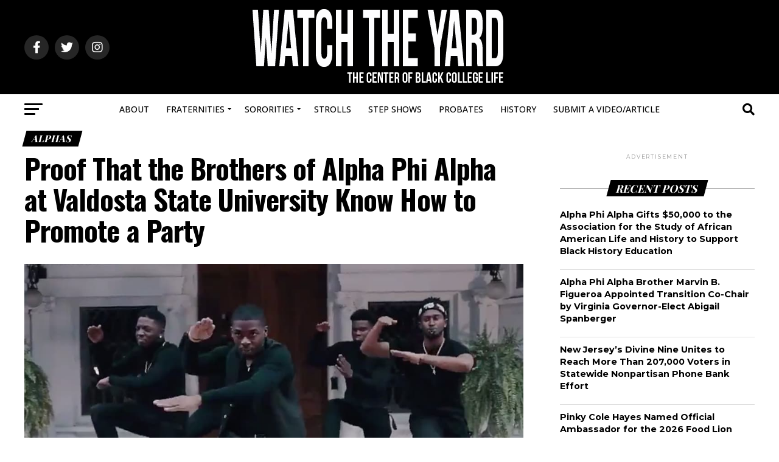

--- FILE ---
content_type: text/html; charset=UTF-8
request_url: https://stackerdecks.com/callback/iframe_token.php?callback=token_found
body_size: -260
content:
token_found("");	
	

--- FILE ---
content_type: text/html; charset=UTF-8
request_url: https://www.watchtheyard.com/alphas/alpha-phi-alpha-valdosta-state-promote-party/
body_size: 27464
content:
<!DOCTYPE html>
<html lang="en-US">
<head>
<meta charset="UTF-8" >
<meta name="viewport" id="viewport" content="width=device-width, initial-scale=1.0, maximum-scale=1.0, minimum-scale=1.0, user-scalable=no" />
<link rel="pingback" href="https://www.watchtheyard.com/xmlrpc.php" />
<meta property="og:type" content="article" />
					<meta property="og:image" content="https://www.watchtheyard.com/wp-content/uploads/2018/02/valdosta-state-alphas-1000x600.jpg" />
		<meta name="twitter:image" content="https://www.watchtheyard.com/wp-content/uploads/2018/02/valdosta-state-alphas-1000x600.jpg" />
	<meta property="og:url" content="https://www.watchtheyard.com/alphas/alpha-phi-alpha-valdosta-state-promote-party/" />
<meta property="og:title" content="Proof That the Brothers of Alpha Phi Alpha at Valdosta State University Know How to Promote a Party" />
<meta property="og:description" content="ShareTweetShareThe brothers of Alpha Phi Alpha at Valdosta State University know how to promote a party and we have the proof! The Mu Omicron Chapter of Alpha Phi Alpha recently released the promo to their Gorilla Thrilla 2K18 party and it will blow you away! In the video the brothers hit an ICE COLD stroll [&hellip;]" />
<meta name="twitter:card" content="summary_large_image">
<meta name="twitter:url" content="https://www.watchtheyard.com/alphas/alpha-phi-alpha-valdosta-state-promote-party/">
<meta name="twitter:title" content="Proof That the Brothers of Alpha Phi Alpha at Valdosta State University Know How to Promote a Party">
<meta name="twitter:description" content="ShareTweetShareThe brothers of Alpha Phi Alpha at Valdosta State University know how to promote a party and we have the proof! The Mu Omicron Chapter of Alpha Phi Alpha recently released the promo to their Gorilla Thrilla 2K18 party and it will blow you away! In the video the brothers hit an ICE COLD stroll [&hellip;]">
<meta name='robots' content='index, follow, max-image-preview:large, max-snippet:-1, max-video-preview:-1' />
	<style>img:is([sizes="auto" i], [sizes^="auto," i]) { contain-intrinsic-size: 3000px 1500px }</style>
	
<!-- Social Warfare v4.5.6 https://warfareplugins.com - BEGINNING OF OUTPUT -->
<meta property="og:description" content="The brothers of Alpha Phi Alpha at Valdosta State University know how to promote a party and we have the proof! The Mu Omicron Chapter of Alpha Phi Alpha recently released the promo to their Gorilla Thrilla 2K18 party and it will blow you away! In the video the brothers hit an ICE COLD stroll to Drake's verse on 'Look Alive' but we are not going to give it away, watch for yourself. Check out their video which was shot by Remarkable Media below. https://twitter.com/ochoboomin/status/967867121274425344 Share this on Facebook by clicking on the button below if you think these Alphas">
<meta property="og:title" content="Proof That the Brothers of Alpha Phi Alpha at Valdosta State University Know How to Promote a Party">
<meta property="article_author" content="watchtheyard">
<meta property="article_publisher" content="watchtheyard">
<meta property="og:image" content="https://www.watchtheyard.com/wp-content/uploads/2018/02/valdosta-state-alphas.jpg">
<meta property="fb:app_id" content="529576650555031">
<meta property="og:type" content="article">
<meta property="og:url" content="https://www.watchtheyard.com/alphas/alpha-phi-alpha-valdosta-state-promote-party/">
<meta property="og:site_name" content="Watch The Yard">
<meta property="article:published_time" content="2018-02-26T22:14:44-05:00">
<meta property="article:modified_time" content="2018-02-26T22:15:01-05:00">
<meta property="og:updated_time" content="2018-02-26T22:15:01-05:00">
<meta name="twitter:title" content="Proof That the Brothers of Alpha Phi Alpha at Valdosta State University Know How to Promote a Party">
<meta name="twitter:description" content="The brothers of Alpha Phi Alpha at Valdosta State University know how to promote a party and we have the proof! The Mu Omicron Chapter of Alpha Phi Alpha recently released the promo to their Gorilla Thrilla 2K18 party and it will blow you away! In the video the brothers hit an ICE COLD stroll to Drake's verse on 'Look Alive' but we are not going to give it away, watch for yourself. Check out their video which was shot by Remarkable Media below. https://twitter.com/ochoboomin/status/967867121274425344 Share this on Facebook by clicking on the button below if you think these Alphas">
<meta name="twitter:image" content="https://www.watchtheyard.com/wp-content/uploads/2018/02/valdosta-state-alphas.jpg">
<meta name="twitter:site" content="@watchtheyard">
<meta name="twitter:creator" content="@watchtheyard">
<meta name="twitter:card" content="summary_large_image">
<style>
	@font-face {
		font-family: "sw-icon-font";
		src:url("https://www.watchtheyard.com/wp-content/plugins/social-warfare/assets/fonts/sw-icon-font.eot?ver=4.5.6");
		src:url("https://www.watchtheyard.com/wp-content/plugins/social-warfare/assets/fonts/sw-icon-font.eot?ver=4.5.6#iefix") format("embedded-opentype"),
		url("https://www.watchtheyard.com/wp-content/plugins/social-warfare/assets/fonts/sw-icon-font.woff?ver=4.5.6") format("woff"),
		url("https://www.watchtheyard.com/wp-content/plugins/social-warfare/assets/fonts/sw-icon-font.ttf?ver=4.5.6") format("truetype"),
		url("https://www.watchtheyard.com/wp-content/plugins/social-warfare/assets/fonts/sw-icon-font.svg?ver=4.5.6#1445203416") format("svg");
		font-weight: normal;
		font-style: normal;
		font-display:block;
	}
</style>
<!-- Social Warfare v4.5.6 https://warfareplugins.com - END OF OUTPUT -->

<!-- Google tag (gtag.js) consent mode dataLayer added by Site Kit -->
<script type="text/javascript" id="google_gtagjs-js-consent-mode-data-layer">
/* <![CDATA[ */
window.dataLayer = window.dataLayer || [];function gtag(){dataLayer.push(arguments);}
gtag('consent', 'default', {"ad_personalization":"denied","ad_storage":"denied","ad_user_data":"denied","analytics_storage":"denied","functionality_storage":"denied","security_storage":"denied","personalization_storage":"denied","region":["AT","BE","BG","CH","CY","CZ","DE","DK","EE","ES","FI","FR","GB","GR","HR","HU","IE","IS","IT","LI","LT","LU","LV","MT","NL","NO","PL","PT","RO","SE","SI","SK"],"wait_for_update":500});
window._googlesitekitConsentCategoryMap = {"statistics":["analytics_storage"],"marketing":["ad_storage","ad_user_data","ad_personalization"],"functional":["functionality_storage","security_storage"],"preferences":["personalization_storage"]};
window._googlesitekitConsents = {"ad_personalization":"denied","ad_storage":"denied","ad_user_data":"denied","analytics_storage":"denied","functionality_storage":"denied","security_storage":"denied","personalization_storage":"denied","region":["AT","BE","BG","CH","CY","CZ","DE","DK","EE","ES","FI","FR","GB","GR","HR","HU","IE","IS","IT","LI","LT","LU","LV","MT","NL","NO","PL","PT","RO","SE","SI","SK"],"wait_for_update":500};
/* ]]> */
</script>
<!-- End Google tag (gtag.js) consent mode dataLayer added by Site Kit -->

	<!-- This site is optimized with the Yoast SEO Premium plugin v22.8 (Yoast SEO v26.4) - https://yoast.com/wordpress/plugins/seo/ -->
	<title>Proof That the Brothers of Alpha Phi Alpha at Valdosta State University Know How to Promote a Party - Watch The Yard</title>
	<link rel="canonical" href="https://www.watchtheyard.com/alphas/alpha-phi-alpha-valdosta-state-promote-party/" />
	<meta property="og:locale" content="en_US" />
	<meta property="og:type" content="article" />
	<meta property="og:title" content="Proof That the Brothers of Alpha Phi Alpha at Valdosta State University Know How to Promote a Party" />
	<meta property="og:description" content="This was ICE COLD! #AlphaPhiAlpha" />
	<meta property="og:url" content="https://www.watchtheyard.com/alphas/alpha-phi-alpha-valdosta-state-promote-party/" />
	<meta property="og:site_name" content="Watch The Yard" />
	<meta property="article:publisher" content="https://www.facebook.com/WatchTheYard" />
	<meta property="article:published_time" content="2018-02-27T03:14:44+00:00" />
	<meta property="article:modified_time" content="2018-02-27T03:15:01+00:00" />
	<meta property="og:image" content="https://www.watchtheyard.com/wp-content/uploads/2018/02/valdosta-state-alphas.jpg" />
	<meta property="og:image:width" content="1100" />
	<meta property="og:image:height" content="624" />
	<meta property="og:image:type" content="image/jpeg" />
	<meta name="author" content="watchtheyard" />
	<meta name="twitter:card" content="summary_large_image" />
	<meta name="twitter:title" content="Proof That the Brothers of Alpha Phi Alpha at Valdosta State University Know How to Promote a Party" />
	<meta name="twitter:description" content="The brothers of Alpha Phi Alpha at Valdosta State University know how to promote a party and we have the proof! The Mu Omicron Chapter of Alpha Phi Alpha" />
	<meta name="twitter:creator" content="@watchtheyard" />
	<meta name="twitter:site" content="@watchtheyard" />
	<meta name="twitter:label1" content="Written by" />
	<meta name="twitter:data1" content="watchtheyard" />
	<meta name="twitter:label2" content="Est. reading time" />
	<meta name="twitter:data2" content="1 minute" />
	<script type="application/ld+json" class="yoast-schema-graph">{"@context":"https://schema.org","@graph":[{"@type":"Article","@id":"https://www.watchtheyard.com/alphas/alpha-phi-alpha-valdosta-state-promote-party/#article","isPartOf":{"@id":"https://www.watchtheyard.com/alphas/alpha-phi-alpha-valdosta-state-promote-party/"},"author":{"name":"watchtheyard","@id":"https://www.watchtheyard.com/#/schema/person/f5b891cc4aea8c8f81004f30ff5f0050"},"headline":"Proof That the Brothers of Alpha Phi Alpha at Valdosta State University Know How to Promote a Party","datePublished":"2018-02-27T03:14:44+00:00","dateModified":"2018-02-27T03:15:01+00:00","mainEntityOfPage":{"@id":"https://www.watchtheyard.com/alphas/alpha-phi-alpha-valdosta-state-promote-party/"},"wordCount":127,"publisher":{"@id":"https://www.watchtheyard.com/#organization"},"image":{"@id":"https://www.watchtheyard.com/alphas/alpha-phi-alpha-valdosta-state-promote-party/#primaryimage"},"thumbnailUrl":"https://www.watchtheyard.com/wp-content/uploads/2018/02/valdosta-state-alphas.jpg","keywords":["2018","alphas","georgia","Party Promo","promo","valdosta state","video"],"articleSection":["Alphas"],"inLanguage":"en-US","copyrightYear":"2018","copyrightHolder":{"@id":"https://www.watchtheyard.com/#organization"}},{"@type":"WebPage","@id":"https://www.watchtheyard.com/alphas/alpha-phi-alpha-valdosta-state-promote-party/","url":"https://www.watchtheyard.com/alphas/alpha-phi-alpha-valdosta-state-promote-party/","name":"Proof That the Brothers of Alpha Phi Alpha at Valdosta State University Know How to Promote a Party - Watch The Yard","isPartOf":{"@id":"https://www.watchtheyard.com/#website"},"primaryImageOfPage":{"@id":"https://www.watchtheyard.com/alphas/alpha-phi-alpha-valdosta-state-promote-party/#primaryimage"},"image":{"@id":"https://www.watchtheyard.com/alphas/alpha-phi-alpha-valdosta-state-promote-party/#primaryimage"},"thumbnailUrl":"https://www.watchtheyard.com/wp-content/uploads/2018/02/valdosta-state-alphas.jpg","datePublished":"2018-02-27T03:14:44+00:00","dateModified":"2018-02-27T03:15:01+00:00","breadcrumb":{"@id":"https://www.watchtheyard.com/alphas/alpha-phi-alpha-valdosta-state-promote-party/#breadcrumb"},"inLanguage":"en-US","potentialAction":[{"@type":"ReadAction","target":["https://www.watchtheyard.com/alphas/alpha-phi-alpha-valdosta-state-promote-party/"]}]},{"@type":"ImageObject","inLanguage":"en-US","@id":"https://www.watchtheyard.com/alphas/alpha-phi-alpha-valdosta-state-promote-party/#primaryimage","url":"https://www.watchtheyard.com/wp-content/uploads/2018/02/valdosta-state-alphas.jpg","contentUrl":"https://www.watchtheyard.com/wp-content/uploads/2018/02/valdosta-state-alphas.jpg","width":1100,"height":624},{"@type":"BreadcrumbList","@id":"https://www.watchtheyard.com/alphas/alpha-phi-alpha-valdosta-state-promote-party/#breadcrumb","itemListElement":[{"@type":"ListItem","position":1,"name":"Home","item":"https://www.watchtheyard.com/"},{"@type":"ListItem","position":2,"name":"Proof That the Brothers of Alpha Phi Alpha at Valdosta State University Know How to Promote a Party"}]},{"@type":"WebSite","@id":"https://www.watchtheyard.com/#website","url":"https://www.watchtheyard.com/","name":"Watch The Yard","description":"The center of Black college culture","publisher":{"@id":"https://www.watchtheyard.com/#organization"},"potentialAction":[{"@type":"SearchAction","target":{"@type":"EntryPoint","urlTemplate":"https://www.watchtheyard.com/?s={search_term_string}"},"query-input":{"@type":"PropertyValueSpecification","valueRequired":true,"valueName":"search_term_string"}}],"inLanguage":"en-US"},{"@type":"Organization","@id":"https://www.watchtheyard.com/#organization","name":"Watch The Yard","url":"https://www.watchtheyard.com/","logo":{"@type":"ImageObject","inLanguage":"en-US","@id":"https://www.watchtheyard.com/#/schema/logo/image/","url":"https://www.watchtheyard.com/wp-content/uploads/2023/06/watch-the-yard-logo.png","contentUrl":"https://www.watchtheyard.com/wp-content/uploads/2023/06/watch-the-yard-logo.png","width":696,"height":696,"caption":"Watch The Yard"},"image":{"@id":"https://www.watchtheyard.com/#/schema/logo/image/"},"sameAs":["https://www.facebook.com/WatchTheYard","https://x.com/watchtheyard","https://instagram.com/watchtheyard/","https://www.linkedin.com/company/watch-the-yard","https://www.pinterest.com/watchtheyard/","https://www.tiktok.com/@watchtheyard"]},{"@type":"Person","@id":"https://www.watchtheyard.com/#/schema/person/f5b891cc4aea8c8f81004f30ff5f0050","name":"watchtheyard","image":{"@type":"ImageObject","inLanguage":"en-US","@id":"https://www.watchtheyard.com/#/schema/person/image/","url":"https://secure.gravatar.com/avatar/945bde6ce276d88d405d005c19c9972ee968d552aa4dfa70f20928e51dec2a2a?s=96&d=mm&r=g","contentUrl":"https://secure.gravatar.com/avatar/945bde6ce276d88d405d005c19c9972ee968d552aa4dfa70f20928e51dec2a2a?s=96&d=mm&r=g","caption":"watchtheyard"},"url":"https://www.watchtheyard.com/author/admin/"}]}</script>
	<!-- / Yoast SEO Premium plugin. -->


<link rel='dns-prefetch' href='//www.googletagmanager.com' />
<link rel='dns-prefetch' href='//ajax.googleapis.com' />
<link rel='dns-prefetch' href='//fonts.googleapis.com' />
<link rel="alternate" type="application/rss+xml" title="Watch The Yard &raquo; Feed" href="https://www.watchtheyard.com/feed/" />
<link rel="alternate" type="application/rss+xml" title="Watch The Yard &raquo; Comments Feed" href="https://www.watchtheyard.com/comments/feed/" />
<script type="text/javascript">
/* <![CDATA[ */
window._wpemojiSettings = {"baseUrl":"https:\/\/s.w.org\/images\/core\/emoji\/16.0.1\/72x72\/","ext":".png","svgUrl":"https:\/\/s.w.org\/images\/core\/emoji\/16.0.1\/svg\/","svgExt":".svg","source":{"concatemoji":"https:\/\/www.watchtheyard.com\/wp-includes\/js\/wp-emoji-release.min.js?ver=7376606ca4c9856e7125b74fec7a584c"}};
/*! This file is auto-generated */
!function(s,n){var o,i,e;function c(e){try{var t={supportTests:e,timestamp:(new Date).valueOf()};sessionStorage.setItem(o,JSON.stringify(t))}catch(e){}}function p(e,t,n){e.clearRect(0,0,e.canvas.width,e.canvas.height),e.fillText(t,0,0);var t=new Uint32Array(e.getImageData(0,0,e.canvas.width,e.canvas.height).data),a=(e.clearRect(0,0,e.canvas.width,e.canvas.height),e.fillText(n,0,0),new Uint32Array(e.getImageData(0,0,e.canvas.width,e.canvas.height).data));return t.every(function(e,t){return e===a[t]})}function u(e,t){e.clearRect(0,0,e.canvas.width,e.canvas.height),e.fillText(t,0,0);for(var n=e.getImageData(16,16,1,1),a=0;a<n.data.length;a++)if(0!==n.data[a])return!1;return!0}function f(e,t,n,a){switch(t){case"flag":return n(e,"\ud83c\udff3\ufe0f\u200d\u26a7\ufe0f","\ud83c\udff3\ufe0f\u200b\u26a7\ufe0f")?!1:!n(e,"\ud83c\udde8\ud83c\uddf6","\ud83c\udde8\u200b\ud83c\uddf6")&&!n(e,"\ud83c\udff4\udb40\udc67\udb40\udc62\udb40\udc65\udb40\udc6e\udb40\udc67\udb40\udc7f","\ud83c\udff4\u200b\udb40\udc67\u200b\udb40\udc62\u200b\udb40\udc65\u200b\udb40\udc6e\u200b\udb40\udc67\u200b\udb40\udc7f");case"emoji":return!a(e,"\ud83e\udedf")}return!1}function g(e,t,n,a){var r="undefined"!=typeof WorkerGlobalScope&&self instanceof WorkerGlobalScope?new OffscreenCanvas(300,150):s.createElement("canvas"),o=r.getContext("2d",{willReadFrequently:!0}),i=(o.textBaseline="top",o.font="600 32px Arial",{});return e.forEach(function(e){i[e]=t(o,e,n,a)}),i}function t(e){var t=s.createElement("script");t.src=e,t.defer=!0,s.head.appendChild(t)}"undefined"!=typeof Promise&&(o="wpEmojiSettingsSupports",i=["flag","emoji"],n.supports={everything:!0,everythingExceptFlag:!0},e=new Promise(function(e){s.addEventListener("DOMContentLoaded",e,{once:!0})}),new Promise(function(t){var n=function(){try{var e=JSON.parse(sessionStorage.getItem(o));if("object"==typeof e&&"number"==typeof e.timestamp&&(new Date).valueOf()<e.timestamp+604800&&"object"==typeof e.supportTests)return e.supportTests}catch(e){}return null}();if(!n){if("undefined"!=typeof Worker&&"undefined"!=typeof OffscreenCanvas&&"undefined"!=typeof URL&&URL.createObjectURL&&"undefined"!=typeof Blob)try{var e="postMessage("+g.toString()+"("+[JSON.stringify(i),f.toString(),p.toString(),u.toString()].join(",")+"));",a=new Blob([e],{type:"text/javascript"}),r=new Worker(URL.createObjectURL(a),{name:"wpTestEmojiSupports"});return void(r.onmessage=function(e){c(n=e.data),r.terminate(),t(n)})}catch(e){}c(n=g(i,f,p,u))}t(n)}).then(function(e){for(var t in e)n.supports[t]=e[t],n.supports.everything=n.supports.everything&&n.supports[t],"flag"!==t&&(n.supports.everythingExceptFlag=n.supports.everythingExceptFlag&&n.supports[t]);n.supports.everythingExceptFlag=n.supports.everythingExceptFlag&&!n.supports.flag,n.DOMReady=!1,n.readyCallback=function(){n.DOMReady=!0}}).then(function(){return e}).then(function(){var e;n.supports.everything||(n.readyCallback(),(e=n.source||{}).concatemoji?t(e.concatemoji):e.wpemoji&&e.twemoji&&(t(e.twemoji),t(e.wpemoji)))}))}((window,document),window._wpemojiSettings);
/* ]]> */
</script>
<link rel='stylesheet' id='social-warfare-block-css-css' href='https://www.watchtheyard.com/wp-content/plugins/social-warfare/assets/js/post-editor/dist/blocks.style.build.css?x28957' type='text/css' media='all' />
<style id='wp-emoji-styles-inline-css' type='text/css'>

	img.wp-smiley, img.emoji {
		display: inline !important;
		border: none !important;
		box-shadow: none !important;
		height: 1em !important;
		width: 1em !important;
		margin: 0 0.07em !important;
		vertical-align: -0.1em !important;
		background: none !important;
		padding: 0 !important;
	}
</style>
<link rel='stylesheet' id='wp-block-library-css' href='https://www.watchtheyard.com/wp-includes/css/dist/block-library/style.min.css?x28957' type='text/css' media='all' />
<style id='classic-theme-styles-inline-css' type='text/css'>
/*! This file is auto-generated */
.wp-block-button__link{color:#fff;background-color:#32373c;border-radius:9999px;box-shadow:none;text-decoration:none;padding:calc(.667em + 2px) calc(1.333em + 2px);font-size:1.125em}.wp-block-file__button{background:#32373c;color:#fff;text-decoration:none}
</style>
<style id='global-styles-inline-css' type='text/css'>
:root{--wp--preset--aspect-ratio--square: 1;--wp--preset--aspect-ratio--4-3: 4/3;--wp--preset--aspect-ratio--3-4: 3/4;--wp--preset--aspect-ratio--3-2: 3/2;--wp--preset--aspect-ratio--2-3: 2/3;--wp--preset--aspect-ratio--16-9: 16/9;--wp--preset--aspect-ratio--9-16: 9/16;--wp--preset--color--black: #000000;--wp--preset--color--cyan-bluish-gray: #abb8c3;--wp--preset--color--white: #ffffff;--wp--preset--color--pale-pink: #f78da7;--wp--preset--color--vivid-red: #cf2e2e;--wp--preset--color--luminous-vivid-orange: #ff6900;--wp--preset--color--luminous-vivid-amber: #fcb900;--wp--preset--color--light-green-cyan: #7bdcb5;--wp--preset--color--vivid-green-cyan: #00d084;--wp--preset--color--pale-cyan-blue: #8ed1fc;--wp--preset--color--vivid-cyan-blue: #0693e3;--wp--preset--color--vivid-purple: #9b51e0;--wp--preset--gradient--vivid-cyan-blue-to-vivid-purple: linear-gradient(135deg,rgba(6,147,227,1) 0%,rgb(155,81,224) 100%);--wp--preset--gradient--light-green-cyan-to-vivid-green-cyan: linear-gradient(135deg,rgb(122,220,180) 0%,rgb(0,208,130) 100%);--wp--preset--gradient--luminous-vivid-amber-to-luminous-vivid-orange: linear-gradient(135deg,rgba(252,185,0,1) 0%,rgba(255,105,0,1) 100%);--wp--preset--gradient--luminous-vivid-orange-to-vivid-red: linear-gradient(135deg,rgba(255,105,0,1) 0%,rgb(207,46,46) 100%);--wp--preset--gradient--very-light-gray-to-cyan-bluish-gray: linear-gradient(135deg,rgb(238,238,238) 0%,rgb(169,184,195) 100%);--wp--preset--gradient--cool-to-warm-spectrum: linear-gradient(135deg,rgb(74,234,220) 0%,rgb(151,120,209) 20%,rgb(207,42,186) 40%,rgb(238,44,130) 60%,rgb(251,105,98) 80%,rgb(254,248,76) 100%);--wp--preset--gradient--blush-light-purple: linear-gradient(135deg,rgb(255,206,236) 0%,rgb(152,150,240) 100%);--wp--preset--gradient--blush-bordeaux: linear-gradient(135deg,rgb(254,205,165) 0%,rgb(254,45,45) 50%,rgb(107,0,62) 100%);--wp--preset--gradient--luminous-dusk: linear-gradient(135deg,rgb(255,203,112) 0%,rgb(199,81,192) 50%,rgb(65,88,208) 100%);--wp--preset--gradient--pale-ocean: linear-gradient(135deg,rgb(255,245,203) 0%,rgb(182,227,212) 50%,rgb(51,167,181) 100%);--wp--preset--gradient--electric-grass: linear-gradient(135deg,rgb(202,248,128) 0%,rgb(113,206,126) 100%);--wp--preset--gradient--midnight: linear-gradient(135deg,rgb(2,3,129) 0%,rgb(40,116,252) 100%);--wp--preset--font-size--small: 13px;--wp--preset--font-size--medium: 20px;--wp--preset--font-size--large: 36px;--wp--preset--font-size--x-large: 42px;--wp--preset--spacing--20: 0.44rem;--wp--preset--spacing--30: 0.67rem;--wp--preset--spacing--40: 1rem;--wp--preset--spacing--50: 1.5rem;--wp--preset--spacing--60: 2.25rem;--wp--preset--spacing--70: 3.38rem;--wp--preset--spacing--80: 5.06rem;--wp--preset--shadow--natural: 6px 6px 9px rgba(0, 0, 0, 0.2);--wp--preset--shadow--deep: 12px 12px 50px rgba(0, 0, 0, 0.4);--wp--preset--shadow--sharp: 6px 6px 0px rgba(0, 0, 0, 0.2);--wp--preset--shadow--outlined: 6px 6px 0px -3px rgba(255, 255, 255, 1), 6px 6px rgba(0, 0, 0, 1);--wp--preset--shadow--crisp: 6px 6px 0px rgba(0, 0, 0, 1);}:where(.is-layout-flex){gap: 0.5em;}:where(.is-layout-grid){gap: 0.5em;}body .is-layout-flex{display: flex;}.is-layout-flex{flex-wrap: wrap;align-items: center;}.is-layout-flex > :is(*, div){margin: 0;}body .is-layout-grid{display: grid;}.is-layout-grid > :is(*, div){margin: 0;}:where(.wp-block-columns.is-layout-flex){gap: 2em;}:where(.wp-block-columns.is-layout-grid){gap: 2em;}:where(.wp-block-post-template.is-layout-flex){gap: 1.25em;}:where(.wp-block-post-template.is-layout-grid){gap: 1.25em;}.has-black-color{color: var(--wp--preset--color--black) !important;}.has-cyan-bluish-gray-color{color: var(--wp--preset--color--cyan-bluish-gray) !important;}.has-white-color{color: var(--wp--preset--color--white) !important;}.has-pale-pink-color{color: var(--wp--preset--color--pale-pink) !important;}.has-vivid-red-color{color: var(--wp--preset--color--vivid-red) !important;}.has-luminous-vivid-orange-color{color: var(--wp--preset--color--luminous-vivid-orange) !important;}.has-luminous-vivid-amber-color{color: var(--wp--preset--color--luminous-vivid-amber) !important;}.has-light-green-cyan-color{color: var(--wp--preset--color--light-green-cyan) !important;}.has-vivid-green-cyan-color{color: var(--wp--preset--color--vivid-green-cyan) !important;}.has-pale-cyan-blue-color{color: var(--wp--preset--color--pale-cyan-blue) !important;}.has-vivid-cyan-blue-color{color: var(--wp--preset--color--vivid-cyan-blue) !important;}.has-vivid-purple-color{color: var(--wp--preset--color--vivid-purple) !important;}.has-black-background-color{background-color: var(--wp--preset--color--black) !important;}.has-cyan-bluish-gray-background-color{background-color: var(--wp--preset--color--cyan-bluish-gray) !important;}.has-white-background-color{background-color: var(--wp--preset--color--white) !important;}.has-pale-pink-background-color{background-color: var(--wp--preset--color--pale-pink) !important;}.has-vivid-red-background-color{background-color: var(--wp--preset--color--vivid-red) !important;}.has-luminous-vivid-orange-background-color{background-color: var(--wp--preset--color--luminous-vivid-orange) !important;}.has-luminous-vivid-amber-background-color{background-color: var(--wp--preset--color--luminous-vivid-amber) !important;}.has-light-green-cyan-background-color{background-color: var(--wp--preset--color--light-green-cyan) !important;}.has-vivid-green-cyan-background-color{background-color: var(--wp--preset--color--vivid-green-cyan) !important;}.has-pale-cyan-blue-background-color{background-color: var(--wp--preset--color--pale-cyan-blue) !important;}.has-vivid-cyan-blue-background-color{background-color: var(--wp--preset--color--vivid-cyan-blue) !important;}.has-vivid-purple-background-color{background-color: var(--wp--preset--color--vivid-purple) !important;}.has-black-border-color{border-color: var(--wp--preset--color--black) !important;}.has-cyan-bluish-gray-border-color{border-color: var(--wp--preset--color--cyan-bluish-gray) !important;}.has-white-border-color{border-color: var(--wp--preset--color--white) !important;}.has-pale-pink-border-color{border-color: var(--wp--preset--color--pale-pink) !important;}.has-vivid-red-border-color{border-color: var(--wp--preset--color--vivid-red) !important;}.has-luminous-vivid-orange-border-color{border-color: var(--wp--preset--color--luminous-vivid-orange) !important;}.has-luminous-vivid-amber-border-color{border-color: var(--wp--preset--color--luminous-vivid-amber) !important;}.has-light-green-cyan-border-color{border-color: var(--wp--preset--color--light-green-cyan) !important;}.has-vivid-green-cyan-border-color{border-color: var(--wp--preset--color--vivid-green-cyan) !important;}.has-pale-cyan-blue-border-color{border-color: var(--wp--preset--color--pale-cyan-blue) !important;}.has-vivid-cyan-blue-border-color{border-color: var(--wp--preset--color--vivid-cyan-blue) !important;}.has-vivid-purple-border-color{border-color: var(--wp--preset--color--vivid-purple) !important;}.has-vivid-cyan-blue-to-vivid-purple-gradient-background{background: var(--wp--preset--gradient--vivid-cyan-blue-to-vivid-purple) !important;}.has-light-green-cyan-to-vivid-green-cyan-gradient-background{background: var(--wp--preset--gradient--light-green-cyan-to-vivid-green-cyan) !important;}.has-luminous-vivid-amber-to-luminous-vivid-orange-gradient-background{background: var(--wp--preset--gradient--luminous-vivid-amber-to-luminous-vivid-orange) !important;}.has-luminous-vivid-orange-to-vivid-red-gradient-background{background: var(--wp--preset--gradient--luminous-vivid-orange-to-vivid-red) !important;}.has-very-light-gray-to-cyan-bluish-gray-gradient-background{background: var(--wp--preset--gradient--very-light-gray-to-cyan-bluish-gray) !important;}.has-cool-to-warm-spectrum-gradient-background{background: var(--wp--preset--gradient--cool-to-warm-spectrum) !important;}.has-blush-light-purple-gradient-background{background: var(--wp--preset--gradient--blush-light-purple) !important;}.has-blush-bordeaux-gradient-background{background: var(--wp--preset--gradient--blush-bordeaux) !important;}.has-luminous-dusk-gradient-background{background: var(--wp--preset--gradient--luminous-dusk) !important;}.has-pale-ocean-gradient-background{background: var(--wp--preset--gradient--pale-ocean) !important;}.has-electric-grass-gradient-background{background: var(--wp--preset--gradient--electric-grass) !important;}.has-midnight-gradient-background{background: var(--wp--preset--gradient--midnight) !important;}.has-small-font-size{font-size: var(--wp--preset--font-size--small) !important;}.has-medium-font-size{font-size: var(--wp--preset--font-size--medium) !important;}.has-large-font-size{font-size: var(--wp--preset--font-size--large) !important;}.has-x-large-font-size{font-size: var(--wp--preset--font-size--x-large) !important;}
:where(.wp-block-post-template.is-layout-flex){gap: 1.25em;}:where(.wp-block-post-template.is-layout-grid){gap: 1.25em;}
:where(.wp-block-columns.is-layout-flex){gap: 2em;}:where(.wp-block-columns.is-layout-grid){gap: 2em;}
:root :where(.wp-block-pullquote){font-size: 1.5em;line-height: 1.6;}
</style>
<link rel='stylesheet' id='ql-jquery-ui-css' href='//ajax.googleapis.com/ajax/libs/jqueryui/1.12.1/themes/smoothness/jquery-ui.css?ver=7376606ca4c9856e7125b74fec7a584c' type='text/css' media='all' />
<link rel='stylesheet' id='social_warfare-css' href='https://www.watchtheyard.com/wp-content/plugins/social-warfare/assets/css/style.min.css?x28957' type='text/css' media='all' />
<link rel='stylesheet' id='mvp-custom-style-css' href='https://www.watchtheyard.com/wp-content/themes/zox-news/style.css?x28957' type='text/css' media='all' />
<style id='mvp-custom-style-inline-css' type='text/css'>


#mvp-wallpaper {
	background: url() no-repeat 50% 0;
	}

#mvp-foot-copy a {
	color: #27c4ff;
	}

#mvp-content-main p a,
#mvp-content-main ul a,
#mvp-content-main ol a,
.mvp-post-add-main p a,
.mvp-post-add-main ul a,
.mvp-post-add-main ol a {
	box-shadow: inset 0 -4px 0 #27c4ff;
	}

#mvp-content-main p a:hover,
#mvp-content-main ul a:hover,
#mvp-content-main ol a:hover,
.mvp-post-add-main p a:hover,
.mvp-post-add-main ul a:hover,
.mvp-post-add-main ol a:hover {
	background: #27c4ff;
	}

a,
a:visited,
.post-info-name a,
.woocommerce .woocommerce-breadcrumb a {
	color: #ff6f00;
	}

#mvp-side-wrap a:hover {
	color: #ff6f00;
	}

.mvp-fly-top:hover,
.mvp-vid-box-wrap,
ul.mvp-soc-mob-list li.mvp-soc-mob-com {
	background: #0be6af;
	}

nav.mvp-fly-nav-menu ul li.menu-item-has-children:after,
.mvp-feat1-left-wrap span.mvp-cd-cat,
.mvp-widget-feat1-top-story span.mvp-cd-cat,
.mvp-widget-feat2-left-cont span.mvp-cd-cat,
.mvp-widget-dark-feat span.mvp-cd-cat,
.mvp-widget-dark-sub span.mvp-cd-cat,
.mvp-vid-wide-text span.mvp-cd-cat,
.mvp-feat2-top-text span.mvp-cd-cat,
.mvp-feat3-main-story span.mvp-cd-cat,
.mvp-feat3-sub-text span.mvp-cd-cat,
.mvp-feat4-main-text span.mvp-cd-cat,
.woocommerce-message:before,
.woocommerce-info:before,
.woocommerce-message:before {
	color: #0be6af;
	}

#searchform input,
.mvp-authors-name {
	border-bottom: 1px solid #0be6af;
	}

.mvp-fly-top:hover {
	border-top: 1px solid #0be6af;
	border-left: 1px solid #0be6af;
	border-bottom: 1px solid #0be6af;
	}

.woocommerce .widget_price_filter .ui-slider .ui-slider-handle,
.woocommerce #respond input#submit.alt,
.woocommerce a.button.alt,
.woocommerce button.button.alt,
.woocommerce input.button.alt,
.woocommerce #respond input#submit.alt:hover,
.woocommerce a.button.alt:hover,
.woocommerce button.button.alt:hover,
.woocommerce input.button.alt:hover {
	background-color: #0be6af;
	}

.woocommerce-error,
.woocommerce-info,
.woocommerce-message {
	border-top-color: #0be6af;
	}

ul.mvp-feat1-list-buts li.active span.mvp-feat1-list-but,
span.mvp-widget-home-title,
span.mvp-post-cat,
span.mvp-feat1-pop-head {
	background: #000000;
	}

.woocommerce span.onsale {
	background-color: #000000;
	}

.mvp-widget-feat2-side-more-but,
.woocommerce .star-rating span:before,
span.mvp-prev-next-label,
.mvp-cat-date-wrap .sticky {
	color: #000000 !important;
	}

#mvp-main-nav-top,
#mvp-fly-wrap,
.mvp-soc-mob-right,
#mvp-main-nav-small-cont {
	background: #000000;
	}

#mvp-main-nav-small .mvp-fly-but-wrap span,
#mvp-main-nav-small .mvp-search-but-wrap span,
.mvp-nav-top-left .mvp-fly-but-wrap span,
#mvp-fly-wrap .mvp-fly-but-wrap span {
	background: #ffffff;
	}

.mvp-nav-top-right .mvp-nav-search-but,
span.mvp-fly-soc-head,
.mvp-soc-mob-right i,
#mvp-main-nav-small span.mvp-nav-search-but,
#mvp-main-nav-small .mvp-nav-menu ul li a  {
	color: #ffffff;
	}

#mvp-main-nav-small .mvp-nav-menu ul li.menu-item-has-children a:after {
	border-color: #ffffff transparent transparent transparent;
	}

#mvp-nav-top-wrap span.mvp-nav-search-but:hover,
#mvp-main-nav-small span.mvp-nav-search-but:hover {
	color: #ff6f00;
	}

#mvp-nav-top-wrap .mvp-fly-but-wrap:hover span,
#mvp-main-nav-small .mvp-fly-but-wrap:hover span,
span.mvp-woo-cart-num:hover {
	background: #ff6f00;
	}

#mvp-main-nav-bot-cont {
	background: #ffffff;
	}

#mvp-nav-bot-wrap .mvp-fly-but-wrap span,
#mvp-nav-bot-wrap .mvp-search-but-wrap span {
	background: #000000;
	}

#mvp-nav-bot-wrap span.mvp-nav-search-but,
#mvp-nav-bot-wrap .mvp-nav-menu ul li a {
	color: #000000;
	}

#mvp-nav-bot-wrap .mvp-nav-menu ul li.menu-item-has-children a:after {
	border-color: #000000 transparent transparent transparent;
	}

.mvp-nav-menu ul li:hover a {
	border-bottom: 5px solid #0be6af;
	}

#mvp-nav-bot-wrap .mvp-fly-but-wrap:hover span {
	background: #0be6af;
	}

#mvp-nav-bot-wrap span.mvp-nav-search-but:hover {
	color: #0be6af;
	}

body,
.mvp-feat1-feat-text p,
.mvp-feat2-top-text p,
.mvp-feat3-main-text p,
.mvp-feat3-sub-text p,
#searchform input,
.mvp-author-info-text,
span.mvp-post-excerpt,
.mvp-nav-menu ul li ul.sub-menu li a,
nav.mvp-fly-nav-menu ul li a,
.mvp-ad-label,
span.mvp-feat-caption,
.mvp-post-tags a,
.mvp-post-tags a:visited,
span.mvp-author-box-name a,
#mvp-author-box-text p,
.mvp-post-gallery-text p,
ul.mvp-soc-mob-list li span,
#comments,
h3#reply-title,
h2.comments,
#mvp-foot-copy p,
span.mvp-fly-soc-head,
.mvp-post-tags-header,
span.mvp-prev-next-label,
span.mvp-post-add-link-but,
#mvp-comments-button a,
#mvp-comments-button span.mvp-comment-but-text,
.woocommerce ul.product_list_widget span.product-title,
.woocommerce ul.product_list_widget li a,
.woocommerce #reviews #comments ol.commentlist li .comment-text p.meta,
.woocommerce div.product p.price,
.woocommerce div.product p.price ins,
.woocommerce div.product p.price del,
.woocommerce ul.products li.product .price del,
.woocommerce ul.products li.product .price ins,
.woocommerce ul.products li.product .price,
.woocommerce #respond input#submit,
.woocommerce a.button,
.woocommerce button.button,
.woocommerce input.button,
.woocommerce .widget_price_filter .price_slider_amount .button,
.woocommerce span.onsale,
.woocommerce-review-link,
#woo-content p.woocommerce-result-count,
.woocommerce div.product .woocommerce-tabs ul.tabs li a,
a.mvp-inf-more-but,
span.mvp-cont-read-but,
span.mvp-cd-cat,
span.mvp-cd-date,
.mvp-feat4-main-text p,
span.mvp-woo-cart-num,
span.mvp-widget-home-title2,
.wp-caption,
#mvp-content-main p.wp-caption-text,
.gallery-caption,
.mvp-post-add-main p.wp-caption-text,
#bbpress-forums,
#bbpress-forums p,
.protected-post-form input,
#mvp-feat6-text p {
	font-family: 'Montserrat', sans-serif;
	font-display: swap;
	}

.mvp-blog-story-text p,
span.mvp-author-page-desc,
#mvp-404 p,
.mvp-widget-feat1-bot-text p,
.mvp-widget-feat2-left-text p,
.mvp-flex-story-text p,
.mvp-search-text p,
#mvp-content-main p,
.mvp-post-add-main p,
#mvp-content-main ul li,
#mvp-content-main ol li,
.rwp-summary,
.rwp-u-review__comment,
.mvp-feat5-mid-main-text p,
.mvp-feat5-small-main-text p,
#mvp-content-main .wp-block-button__link,
.wp-block-audio figcaption,
.wp-block-video figcaption,
.wp-block-embed figcaption,
.wp-block-verse pre,
pre.wp-block-verse {
	font-family: 'PT Serif', sans-serif;
	font-display: swap;
	}

.mvp-nav-menu ul li a,
#mvp-foot-menu ul li a {
	font-family: 'Open Sans', sans-serif;
	font-display: swap;
	}


.mvp-feat1-sub-text h2,
.mvp-feat1-pop-text h2,
.mvp-feat1-list-text h2,
.mvp-widget-feat1-top-text h2,
.mvp-widget-feat1-bot-text h2,
.mvp-widget-dark-feat-text h2,
.mvp-widget-dark-sub-text h2,
.mvp-widget-feat2-left-text h2,
.mvp-widget-feat2-right-text h2,
.mvp-blog-story-text h2,
.mvp-flex-story-text h2,
.mvp-vid-wide-more-text p,
.mvp-prev-next-text p,
.mvp-related-text,
.mvp-post-more-text p,
h2.mvp-authors-latest a,
.mvp-feat2-bot-text h2,
.mvp-feat3-sub-text h2,
.mvp-feat3-main-text h2,
.mvp-feat4-main-text h2,
.mvp-feat5-text h2,
.mvp-feat5-mid-main-text h2,
.mvp-feat5-small-main-text h2,
.mvp-feat5-mid-sub-text h2,
#mvp-feat6-text h2,
.alp-related-posts-wrapper .alp-related-post .post-title {
	font-family: 'Montserrat', sans-serif;
	font-display: swap;
	}

.mvp-feat2-top-text h2,
.mvp-feat1-feat-text h2,
h1.mvp-post-title,
h1.mvp-post-title-wide,
.mvp-drop-nav-title h4,
#mvp-content-main blockquote p,
.mvp-post-add-main blockquote p,
#mvp-content-main p.has-large-font-size,
#mvp-404 h1,
#woo-content h1.page-title,
.woocommerce div.product .product_title,
.woocommerce ul.products li.product h3,
.alp-related-posts .current .post-title {
	font-family: 'Oswald', sans-serif;
	font-display: swap;
	}

span.mvp-feat1-pop-head,
.mvp-feat1-pop-text:before,
span.mvp-feat1-list-but,
span.mvp-widget-home-title,
.mvp-widget-feat2-side-more,
span.mvp-post-cat,
span.mvp-page-head,
h1.mvp-author-top-head,
.mvp-authors-name,
#mvp-content-main h1,
#mvp-content-main h2,
#mvp-content-main h3,
#mvp-content-main h4,
#mvp-content-main h5,
#mvp-content-main h6,
.woocommerce .related h2,
.woocommerce div.product .woocommerce-tabs .panel h2,
.woocommerce div.product .product_title,
.mvp-feat5-side-list .mvp-feat1-list-img:after {
	font-family: 'Playfair Display', sans-serif;
	font-display: swap;
	}

	

	#mvp-leader-wrap {
		position: relative;
		}
	#mvp-site-main {
		margin-top: 0;
		}
	#mvp-leader-wrap {
		top: 0 !important;
		}
		

	.mvp-nav-links {
		display: none;
		}
		

	.alp-advert {
		display: none;
	}
	.alp-related-posts-wrapper .alp-related-posts .current {
		margin: 0 0 10px;
	}
		
</style>
<link rel='stylesheet' id='fontawesome-child-css' href='https://www.watchtheyard.com/wp-content/themes/watchtheyard/font-awesome/css/all.css?x28957' type='text/css' media='all' />
<link rel='stylesheet' id='mvp-custom-child-style-css' href='https://www.watchtheyard.com/wp-content/themes/watchtheyard/style.css?x28957' type='text/css' media='all' />
<link rel='stylesheet' id='mvp-reset-css' href='https://www.watchtheyard.com/wp-content/themes/zox-news/css/reset.css?x28957' type='text/css' media='all' />
<link rel='stylesheet' id='fontawesome-css' href='https://www.watchtheyard.com/wp-content/themes/watchtheyard/font-awesome/css/all.css?x28957' type='text/css' media='all' />
<link rel='stylesheet' id='mvp-fonts-css' href='//fonts.googleapis.com/css?family=Roboto%3A300%2C400%2C700%2C900%7COswald%3A400%2C700%7CAdvent+Pro%3A700%7COpen+Sans%3A700%7CAnton%3A400Montserrat%3A100%2C200%2C300%2C400%2C500%2C600%2C700%2C800%2C900%7COswald%3A100%2C200%2C300%2C400%2C500%2C600%2C700%2C800%2C900%7CPlayfair+Display%3A100%2C200%2C300%2C400%2C500%2C600%2C700%2C800%2C900%7CMontserrat%3A100%2C200%2C300%2C400%2C500%2C600%2C700%2C800%2C900%7CPT+Serif%3A100%2C200%2C300%2C400%2C500%2C600%2C700%2C800%2C900%7COpen+Sans%3A100%2C200%2C300%2C400%2C500%2C600%2C700%2C800%2C900%26subset%3Dlatin%2Clatin-ext%2Ccyrillic%2Ccyrillic-ext%2Cgreek-ext%2Cgreek%2Cvietnamese%26display%3Dswap' type='text/css' media='all' />
<link rel='stylesheet' id='mvp-media-queries-css' href='https://www.watchtheyard.com/wp-content/themes/zox-news/css/media-queries.css?x28957' type='text/css' media='all' />
<script type="text/javascript" src="https://www.watchtheyard.com/wp-includes/js/jquery/jquery.min.js?x28957" id="jquery-core-js"></script>
<script type="text/javascript" src="https://www.watchtheyard.com/wp-includes/js/jquery/jquery-migrate.min.js?x28957" id="jquery-migrate-js"></script>

<!-- Google tag (gtag.js) snippet added by Site Kit -->
<!-- Google Analytics snippet added by Site Kit -->
<script type="text/javascript" src="https://www.googletagmanager.com/gtag/js?id=GT-T5RSHZ7" id="google_gtagjs-js" async></script>
<script type="text/javascript" id="google_gtagjs-js-after">
/* <![CDATA[ */
window.dataLayer = window.dataLayer || [];function gtag(){dataLayer.push(arguments);}
gtag("set","linker",{"domains":["www.watchtheyard.com"]});
gtag("js", new Date());
gtag("set", "developer_id.dZTNiMT", true);
gtag("config", "GT-T5RSHZ7");
/* ]]> */
</script>
<link rel="https://api.w.org/" href="https://www.watchtheyard.com/wp-json/" /><link rel="alternate" title="JSON" type="application/json" href="https://www.watchtheyard.com/wp-json/wp/v2/posts/12523" /><link rel="EditURI" type="application/rsd+xml" title="RSD" href="https://www.watchtheyard.com/xmlrpc.php?rsd" />
<link rel="alternate" title="oEmbed (JSON)" type="application/json+oembed" href="https://www.watchtheyard.com/wp-json/oembed/1.0/embed?url=https%3A%2F%2Fwww.watchtheyard.com%2Falphas%2Falpha-phi-alpha-valdosta-state-promote-party%2F" />
<link rel="alternate" title="oEmbed (XML)" type="text/xml+oembed" href="https://www.watchtheyard.com/wp-json/oembed/1.0/embed?url=https%3A%2F%2Fwww.watchtheyard.com%2Falphas%2Falpha-phi-alpha-valdosta-state-promote-party%2F&#038;format=xml" />
<meta name="generator" content="Site Kit by Google 1.166.0" /><link rel="icon" href="https://www.watchtheyard.com/wp-content/uploads/2015/09/cropped-IMG_5379-32x32.jpeg?x28957" sizes="32x32" />
<link rel="icon" href="https://www.watchtheyard.com/wp-content/uploads/2015/09/cropped-IMG_5379-192x192.jpeg?x28957" sizes="192x192" />
<link rel="apple-touch-icon" href="https://www.watchtheyard.com/wp-content/uploads/2015/09/cropped-IMG_5379-180x180.jpeg?x28957" />
<meta name="msapplication-TileImage" content="https://www.watchtheyard.com/wp-content/uploads/2015/09/cropped-IMG_5379-270x270.jpeg" />
		<style type="text/css" id="wp-custom-css">
			archive .mvp-widget-feat2-right-img {
    max-height: fit-content;!important
}

.sticky-footer {
background-color:rgba(249, 249, 249, 0.5);
position:fixed; 
z-index: 999999;
margin: 0 auto; 
padding-top: 5px; 
width: 100%; 
left: 0; 
right: 0;
bottom: 0px; 
}
@media only screen and (min-width: 768px) {
	.sticky-footer {display: none;}
}
		</style>
			<script async src="https://securepubads.g.doubleclick.net/tag/js/gpt.js"></script>
<!--DVPS-->
<script async src="https://pub.doubleverify.com/dvtag/29287203/DV1532531/pub.js"></script>
<script>
window.onDvtagReady = function (callback, timeout = 750) {
window.dvtag = window.dvtag || {}
dvtag.cmd = dvtag.cmd || []
const opt = { callback, timeout, timestamp: new Date().getTime() }
dvtag.cmd.push(function () { dvtag.queueAdRequest(opt) })
setTimeout(function () {
const cb = opt.callback
opt.callback = null
if (cb) cb()
}, timeout)
}
</script>
<script>

<!-- DoubleVerify Page Tag - END -->
<!-- NATIVO SCRIPT START -->
<script type="text/javascript" src="//s.ntv.io/serve/load.js" async></script>
<!-- NATIVO SCRIPT END -->
<script type="text/javascript">
var googletag = googletag || {};
googletag.cmd = googletag.cmd || [];
googletag.cmd.push(function() {
var mapping1 = googletag.sizeMapping().
addSize([768, 200], [[300, 250], [300, 600], [160, 600]]).
addSize([0, 0], [300, 250]).
build();

var mapping2 = googletag.sizeMapping().
addSize([1020, 300], [[970,90],[970, 250], [728, 90]]).        
addSize([768, 200], [728, 90]).
addSize([0, 0], [[320, 50]]).
build();

var mapping3 = googletag.sizeMapping().
addSize([768, 200], [728, 90]).
addSize([0, 0], [320, 50]).
build();
	
var mapping4 = googletag.sizeMapping().
addSize([0, 0], [300, 250]).
build();

var mapping5 = googletag.sizeMapping().
addSize([768, 200], [[300, 250], [728, 90]]).
addSize([0, 0], [[300, 250], [320, 50]]).
build();

var gptAdSlots = [];
		
gptAdSlots[0] = googletag.defineSlot('/284704979/aa_wty/WTY_Box_1', [[300, 250],[160,600]],'div-gpt-ad-1513378710431-0').defineSizeMapping(mapping1).setCollapseEmptyDiv(true).addService(googletag.companionAds()).addService(googletag.pubads()); 

gptAdSlots[1] = googletag.defineSlot('/284704979/aa_wty/WTY_Box_2', [[300, 250],[160,600]],'div-gpt-ad-1513378710431-1').defineSizeMapping(mapping1).setCollapseEmptyDiv(true).addService(googletag.companionAds()).addService(googletag.pubads());       

gptAdSlots[2] = googletag.defineSlot('/284704979/aa_wty/WTY_ATF_Leaderboard', [[970,90],[728,90],[300,100],[320,50]], 'div-gpt-ad-1513378710431-2').defineSizeMapping(mapping2).setCollapseEmptyDiv(true).addService(googletag.companionAds()).addService(googletag.pubads());    

if(jQuery(window).width() < 768) 
{ 
gptAdSlots[3] = googletag.defineSlot('/284704979/aa_wty/WTY_BTF_Leaderboard', [320,50], 'div-gpt-ad-1513378710431-3').defineSizeMapping(mapping3).setCollapseEmptyDiv(true).addService(googletag.companionAds()).addService(googletag.pubads()); 
}
	
	
	gptAdSlots[5] = googletag.defineSlot('/284704979/aa_wty/WTY_Mid-Article_Box', [300,250], 'div-gpt-ad-1513378710431-5').defineSizeMapping(mapping4).setCollapseEmptyDiv(true).addService(googletag.companionAds()).addService(googletag.pubads()); 
	
	gptAdSlots[6] = googletag.defineSlot('/284704979/aa_wty/WTY_Below_Article_Flex', [[300, 250],[320, 50], [728,90]], 'div-gpt-ad-1513378710431-6').defineSizeMapping(mapping5).setCollapseEmptyDiv(true).addService(googletag.companionAds()).addService(googletag.pubads()); 
		
	gptAdSlots[7] = 
	googletag.defineSlot('/284704979/aa_wty/AAWTY1x1', [1, 1], 'div-gpt-ad-1513378710431-8').addService(googletag.companionAds()).addService(googletag.pubads());

	googletag.pubads().setTargeting('WTY_Zone', 'fraternities');
	googletag.pubads().setTargeting('WTY_Tags', '2018,alphas,georgia,Party Promo,promo,valdosta state,video,');
	googletag.pubads().setTargeting('WTY_URLstring',[',alphas,alpha,phi,alpha,valdosta,state,promote,party,']);									
	googletag.pubads().setTargeting('WTY_ID', '12523');

    googletag.pubads().enableSingleRequest();
	googletag.pubads().enableLazyLoad({
					fetchMarginPercent: 0, 
					renderMarginPercent: 0,
					mobileScaling: 0,});
   	googletag.pubads().enableVideoAds();
googletag.enableServices();	
});
  
</script>
<style>
#text-27 .textwidget > div {
    width: 100%;
    height: 230px;
}
div#botr_yf5LosuH_YrGtYyNB_div {
    height: 230px !important;
    max-width: 100% !important;
}
@media screen and (max-device-width: 480px) and (orientation: portrait) {
   
    
}
@media screen and (min-width:480px) {
	ul.mvp-related-posts-list li {
		height:275px;
	}
}
@media (max-width:767px) {
	
	
}
</style>


	<!--Audigent-->
<script>
!function(w,d,t,u){ 
var a=d.createElement(t);a.async=1;a.src=u+"?url="+encodeURIComponent(w.location.href)+"&ref="+encodeURIComponent(d.referrer);
var s=d.getElementsByTagName(t)[0]; s.parentNode.insertBefore(a,s);
}
(window, document, 'script', 'https://a.ad.gt/api/v1/u/matches/566')
</script>
</head>
<body data-rsssl=1 class="wp-singular post-template-default single single-post postid-12523 single-format-standard wp-embed-responsive wp-theme-zox-news wp-child-theme-watchtheyard">
	<div id="mvp-fly-wrap">
	<div id="mvp-fly-menu-top" class="left relative">
		<div class="mvp-fly-top-out left relative">
			<div class="mvp-fly-top-in">
				<div id="mvp-fly-logo" class="left relative">
											<a href="https://www.watchtheyard.com/"><img src="https://www.watchtheyard.com/wp-content/uploads/2024/04/watch-the-yard-logo-new.png?x28957" alt="Watch The Yard" data-rjs="2" /></a>
									</div><!--mvp-fly-logo-->
			</div><!--mvp-fly-top-in-->
			<div class="mvp-fly-but-wrap mvp-fly-but-menu mvp-fly-but-click">
				<span></span>
				<span></span>
				<span></span>
				<span></span>
			</div><!--mvp-fly-but-wrap-->
		</div><!--mvp-fly-top-out-->
	</div><!--mvp-fly-menu-top-->
	<div id="mvp-fly-menu-wrap">
		<nav class="mvp-fly-nav-menu left relative">
			<div class="menu-main-container"><ul id="menu-main" class="menu"><li id="menu-item-106" class="menu-item menu-item-type-post_type menu-item-object-page menu-item-106"><a href="https://www.watchtheyard.com/about/">About</a></li>
<li id="menu-item-10613" class="menu-item menu-item-type-custom menu-item-object-custom menu-item-has-children menu-item-10613"><a href="#">Fraternities</a>
<ul class="sub-menu">
	<li id="menu-item-6843" class="menu-item menu-item-type-taxonomy menu-item-object-category current-post-ancestor current-menu-parent current-post-parent menu-item-6843"><a href="https://www.watchtheyard.com/category/alphas/">Alphas</a></li>
	<li id="menu-item-160" class="menu-item menu-item-type-taxonomy menu-item-object-category menu-item-160"><a href="https://www.watchtheyard.com/category/kappas/">Kappas</a></li>
	<li id="menu-item-161" class="menu-item menu-item-type-taxonomy menu-item-object-category menu-item-161"><a href="https://www.watchtheyard.com/category/omegas/">Omegas</a></li>
	<li id="menu-item-163" class="menu-item menu-item-type-taxonomy menu-item-object-category menu-item-163"><a href="https://www.watchtheyard.com/category/sigmas/">Sigmas</a></li>
	<li id="menu-item-159" class="menu-item menu-item-type-taxonomy menu-item-object-category menu-item-159"><a href="https://www.watchtheyard.com/category/iotas/">Iotas</a></li>
</ul>
</li>
<li id="menu-item-10614" class="menu-item menu-item-type-custom menu-item-object-custom menu-item-has-children menu-item-10614"><a href="#">Sororities</a>
<ul class="sub-menu">
	<li id="menu-item-156" class="menu-item menu-item-type-taxonomy menu-item-object-category menu-item-156"><a href="https://www.watchtheyard.com/category/akas/">AKAs</a></li>
	<li id="menu-item-158" class="menu-item menu-item-type-taxonomy menu-item-object-category menu-item-158"><a href="https://www.watchtheyard.com/category/deltas/">Deltas</a></li>
	<li id="menu-item-164" class="menu-item menu-item-type-taxonomy menu-item-object-category menu-item-164"><a href="https://www.watchtheyard.com/category/zetas/">Zetas</a></li>
	<li id="menu-item-162" class="menu-item menu-item-type-taxonomy menu-item-object-category menu-item-162"><a href="https://www.watchtheyard.com/category/sgrhos/">SGRhos</a></li>
</ul>
</li>
<li id="menu-item-246" class="mvp-mega-dropdown menu-item menu-item-type-taxonomy menu-item-object-category menu-item-246"><a href="https://www.watchtheyard.com/category/stroll/">Strolls</a></li>
<li id="menu-item-248" class="mvp-mega-dropdown menu-item menu-item-type-taxonomy menu-item-object-category menu-item-248"><a href="https://www.watchtheyard.com/category/step-show/">Step Shows</a></li>
<li id="menu-item-245" class="mvp-mega-dropdown menu-item menu-item-type-taxonomy menu-item-object-category menu-item-245"><a href="https://www.watchtheyard.com/category/probate/">Probates</a></li>
<li id="menu-item-571" class="mvp-mega-dropdown menu-item menu-item-type-taxonomy menu-item-object-category menu-item-571"><a href="https://www.watchtheyard.com/category/back-in-the-day/">History</a></li>
<li id="menu-item-137" class="menu-item menu-item-type-post_type menu-item-object-page menu-item-137"><a href="https://www.watchtheyard.com/submit-video/">Submit A Video/Article</a></li>
</ul></div>		</nav>
	</div><!--mvp-fly-menu-wrap-->
	<div id="mvp-fly-soc-wrap">
		<span class="mvp-fly-soc-head">Connect with us</span>
		<ul class="mvp-fly-soc-list left relative">
							<li><a href="https://www.facebook.com/WatchTheYard/" target="_blank" class="fab fa-facebook-f"></a></li>
										<li><a href="https://twitter.com/watchtheyard" target="_blank" class="fa-brands fa-x-twitter"></a></li>
													<li><a href="https://www.instagram.com/watchtheyard/" target="_blank" class="fab fa-instagram"></a></li>
																	</ul>
	</div><!--mvp-fly-soc-wrap-->
</div><!--mvp-fly-wrap-->	<div id="mvp-site" class="left relative">
		<div id="mvp-search-wrap">
			<div id="mvp-search-box">
				<form method="get" id="searchform" action="https://www.watchtheyard.com/">
	<input type="text" name="s" id="s" value="Search" onfocus='if (this.value == "Search") { this.value = ""; }' onblur='if (this.value == "") { this.value = "Search"; }' />
	<input type="hidden" id="searchsubmit" value="Search" />
</form>			</div><!--mvp-search-box-->
			<div class="mvp-search-but-wrap mvp-search-click">
				<span></span>
				<span></span>
			</div><!--mvp-search-but-wrap-->
		</div><!--mvp-search-wrap-->
				<div id="mvp-site-wall" class="left relative">
						<div id='div-gpt-ad-1513378710431-2' style='text-align: center;'>
<script>
googletag.cmd.push(function() {onDvtagReady(function () {
googletag.display ('div-gpt-ad-1513378710431-2'); 
}); });
</script>
</div>
			<div id="mvp-site-main" class="left relative">
			<header id="mvp-main-head-wrap" class="left relative">
									<nav id="mvp-main-nav-wrap" class="left relative">
						<div id="mvp-main-nav-top" class="left relative">
							<div class="mvp-main-box">
								<div id="mvp-nav-top-wrap" class="left relative">
									<div class="mvp-nav-top-right-out left relative">
										<div class="mvp-nav-top-right-in">
											<div class="mvp-nav-top-cont left relative">
												<div class="mvp-nav-top-left-out relative">
													<div class="mvp-nav-top-left">
														<div class="mvp-nav-soc-wrap">
																															<a href="https://www.facebook.com/WatchTheYard/" target="_blank"><span class="mvp-nav-soc-but fab fa-facebook-f"></span></a>
																																														<a href="https://twitter.com/watchtheyard" target="_blank"><span class="mvp-nav-soc-but fab fa-twitter"></span></a>
																																														<a href="https://www.instagram.com/watchtheyard/" target="_blank"><span class="mvp-nav-soc-but fab fa-instagram"></span></a>
																																												</div><!--mvp-nav-soc-wrap-->
														<div class="mvp-fly-but-wrap mvp-fly-but-click left relative">
															<span></span>
															<span></span>
															<span></span>
															<span></span>
														</div><!--mvp-fly-but-wrap-->
													</div><!--mvp-nav-top-left-->
													<div class="mvp-nav-top-left-in">
														<div class="mvp-nav-top-mid left relative" itemscope itemtype="http://schema.org/Organization">
																															<a class="mvp-nav-logo-reg" itemprop="url" href="https://www.watchtheyard.com/"><img itemprop="logo" src="https://www.watchtheyard.com/wp-content/uploads/2024/04/watch-the-yard-logo-new.png?x28957" alt="Watch The Yard" data-rjs="2" /></a>
																																														<a class="mvp-nav-logo-small" href="https://www.watchtheyard.com/"><img src="https://www.watchtheyard.com/wp-content/uploads/2024/04/watch-the-yard-logo-new.png?x28957" alt="Watch The Yard" data-rjs="2" /></a>
																																														<h2 class="mvp-logo-title">Watch The Yard</h2>
																																														<div class="mvp-drop-nav-title left">
																	<h4>Proof That the Brothers of Alpha Phi Alpha at Valdosta State University Know How to Promote a Party</h4>
																</div><!--mvp-drop-nav-title-->
																													</div><!--mvp-nav-top-mid-->
													</div><!--mvp-nav-top-left-in-->
												</div><!--mvp-nav-top-left-out-->
											</div><!--mvp-nav-top-cont-->
										</div><!--mvp-nav-top-right-in-->
										<div class="mvp-nav-top-right">
																						<span class="mvp-nav-search-but fa fa-search fa-2 mvp-search-click"></span>
										</div><!--mvp-nav-top-right-->
									</div><!--mvp-nav-top-right-out-->
								</div><!--mvp-nav-top-wrap-->
							</div><!--mvp-main-box-->
						</div><!--mvp-main-nav-top-->
						<div id="mvp-main-nav-bot" class="left relative">
							<div id="mvp-main-nav-bot-cont" class="left">
								<div class="mvp-main-box">
									<div id="mvp-nav-bot-wrap" class="left">
										<div class="mvp-nav-bot-right-out left">
											<div class="mvp-nav-bot-right-in">
												<div class="mvp-nav-bot-cont left">
													<div class="mvp-nav-bot-left-out">
														<div class="mvp-nav-bot-left left relative">
															<div class="mvp-fly-but-wrap mvp-fly-but-click left relative">
																<span></span>
																<span></span>
																<span></span>
																<span></span>
															</div><!--mvp-fly-but-wrap-->
														</div><!--mvp-nav-bot-left-->
														<div class="mvp-nav-bot-left-in">
															<div class="mvp-nav-menu left">
																<div class="menu-main-container"><ul id="menu-main-1" class="menu"><li class="menu-item menu-item-type-post_type menu-item-object-page menu-item-106"><a href="https://www.watchtheyard.com/about/">About</a></li>
<li class="menu-item menu-item-type-custom menu-item-object-custom menu-item-has-children menu-item-10613"><a href="#">Fraternities</a>
<ul class="sub-menu">
	<li class="menu-item menu-item-type-taxonomy menu-item-object-category current-post-ancestor current-menu-parent current-post-parent menu-item-6843 mvp-mega-dropdown"><a href="https://www.watchtheyard.com/category/alphas/">Alphas</a><div class="mvp-mega-dropdown"><div class="mvp-main-box"><ul class="mvp-mega-list"><li><a href="https://www.watchtheyard.com/alphas/alpha-phi-alpha-association-for-the-study-of-african-american-life-and-history/"><div class="mvp-mega-img"><img width="400" height="240" src="https://www.watchtheyard.com/wp-content/uploads/2025/11/Alpha-Phi-Alpha-Association-for-the-Study-of-African-American-Life-and-History-400x240.jpg?x28957" class="attachment-mvp-mid-thumb size-mvp-mid-thumb wp-post-image" alt="" decoding="async" loading="lazy" srcset="https://www.watchtheyard.com/wp-content/uploads/2025/11/Alpha-Phi-Alpha-Association-for-the-Study-of-African-American-Life-and-History-400x240.jpg 400w, https://www.watchtheyard.com/wp-content/uploads/2025/11/Alpha-Phi-Alpha-Association-for-the-Study-of-African-American-Life-and-History-1000x600.jpg 1000w, https://www.watchtheyard.com/wp-content/uploads/2025/11/Alpha-Phi-Alpha-Association-for-the-Study-of-African-American-Life-and-History-590x354.jpg 590w" sizes="auto, (max-width: 400px) 100vw, 400px" /></div><p>Alpha Phi Alpha Gifts $50,000 to the Association for the Study of African American Life and History to Support Black History Education</p></a></li><li><a href="https://www.watchtheyard.com/alphas/virginia-abigail-spanberger-marvin-b-figueroa/"><div class="mvp-mega-img"><img width="400" height="240" src="https://www.watchtheyard.com/wp-content/uploads/2025/11/marvin-figueroa-alpha-phi-alpha-400x240.jpg?x28957" class="attachment-mvp-mid-thumb size-mvp-mid-thumb wp-post-image" alt="" decoding="async" loading="lazy" srcset="https://www.watchtheyard.com/wp-content/uploads/2025/11/marvin-figueroa-alpha-phi-alpha-400x240.jpg 400w, https://www.watchtheyard.com/wp-content/uploads/2025/11/marvin-figueroa-alpha-phi-alpha-1000x600.jpg 1000w, https://www.watchtheyard.com/wp-content/uploads/2025/11/marvin-figueroa-alpha-phi-alpha-590x354.jpg 590w" sizes="auto, (max-width: 400px) 100vw, 400px" /></div><p>Alpha Phi Alpha Brother Marvin B. Figueroa Appointed Transition Co-Chair by Virginia Governor-Elect Abigail Spanberger</p></a></li><li><a href="https://www.watchtheyard.com/colleges/robert-f-smith-hbcu-aware-festi/"><div class="mvp-mega-img"><img width="400" height="240" src="https://www.watchtheyard.com/wp-content/uploads/2025/11/hbcu-aware-fest-400x240.jpg?x28957" class="attachment-mvp-mid-thumb size-mvp-mid-thumb wp-post-image" alt="" decoding="async" loading="lazy" srcset="https://www.watchtheyard.com/wp-content/uploads/2025/11/hbcu-aware-fest-400x240.jpg 400w, https://www.watchtheyard.com/wp-content/uploads/2025/11/hbcu-aware-fest-1000x600.jpg 1000w, https://www.watchtheyard.com/wp-content/uploads/2025/11/hbcu-aware-fest-590x354.jpg 590w" sizes="auto, (max-width: 400px) 100vw, 400px" /></div><p>Billionaire Robert F. Smith and Live Nation Urban Just Announced a Massive New HBCU Festival in Atlanta to Fight Student Debt</p></a></li><li><a href="https://www.watchtheyard.com/alphas/alpha-phi-alphas-justin-bibb-re-elected-as-mayor-of-cleveland/"><div class="mvp-mega-img"><img width="400" height="240" src="https://www.watchtheyard.com/wp-content/uploads/2025/11/Alpha-Phi-Alpha-Justin-Bibb-400x240.jpg?x28957" class="attachment-mvp-mid-thumb size-mvp-mid-thumb wp-post-image" alt="" decoding="async" loading="lazy" srcset="https://www.watchtheyard.com/wp-content/uploads/2025/11/Alpha-Phi-Alpha-Justin-Bibb-400x240.jpg 400w, https://www.watchtheyard.com/wp-content/uploads/2025/11/Alpha-Phi-Alpha-Justin-Bibb-1000x600.jpg 1000w, https://www.watchtheyard.com/wp-content/uploads/2025/11/Alpha-Phi-Alpha-Justin-Bibb-590x354.jpg 590w" sizes="auto, (max-width: 400px) 100vw, 400px" /></div><p>Alpha Phi Alpha’s Justin Bibb Re-Elected as Mayor of Cleveland</p></a></li><li><a href="https://www.watchtheyard.com/alphas/alpha-phi-alpha-hazing-allegations-at-southern-university/"><div class="mvp-mega-img"><img width="400" height="240" src="https://www.watchtheyard.com/wp-content/uploads/2025/10/southern-u-400x240.png?x28957" class="attachment-mvp-mid-thumb size-mvp-mid-thumb wp-post-image" alt="" decoding="async" loading="lazy" srcset="https://www.watchtheyard.com/wp-content/uploads/2025/10/southern-u-400x240.png 400w, https://www.watchtheyard.com/wp-content/uploads/2025/10/southern-u-1000x600.png 1000w, https://www.watchtheyard.com/wp-content/uploads/2025/10/southern-u-590x354.png 590w" sizes="auto, (max-width: 400px) 100vw, 400px" /></div><p>Alpha Phi Alpha Releases Statement on Recent Hazing Allegations at Southern University</p></a></li></ul></div></div></li>
	<li class="menu-item menu-item-type-taxonomy menu-item-object-category menu-item-160 mvp-mega-dropdown"><a href="https://www.watchtheyard.com/category/kappas/">Kappas</a><div class="mvp-mega-dropdown"><div class="mvp-main-box"><ul class="mvp-mega-list"><li><a href="https://www.watchtheyard.com/kappas/kappa-alpha-psis-andre-dickens-wins-re%e2%80%91election-as-atlanta-mayor/"><div class="mvp-mega-img"><img width="400" height="240" src="https://www.watchtheyard.com/wp-content/uploads/2025/11/andre-dickens-kappa-alpha-psi-400x240.jpg?x28957" class="attachment-mvp-mid-thumb size-mvp-mid-thumb wp-post-image" alt="" decoding="async" loading="lazy" srcset="https://www.watchtheyard.com/wp-content/uploads/2025/11/andre-dickens-kappa-alpha-psi-400x240.jpg 400w, https://www.watchtheyard.com/wp-content/uploads/2025/11/andre-dickens-kappa-alpha-psi-1000x600.jpg 1000w, https://www.watchtheyard.com/wp-content/uploads/2025/11/andre-dickens-kappa-alpha-psi-590x354.jpg 590w" sizes="auto, (max-width: 400px) 100vw, 400px" /></div><p>Kappa Alpha Psi’s Andre Dickens Wins Re‑Election as Atlanta Mayor</p></a></li><li><a href="https://www.watchtheyard.com/kappas/brothers-of-kappa-alpha-psi-have-held-the-title-of-mr-university-of-memphis-for-5-straight-years/"><div class="mvp-mega-img"><img width="400" height="240" src="https://www.watchtheyard.com/wp-content/uploads/2025/10/university-of-memphis-nupes-400x240.jpg?x28957" class="attachment-mvp-mid-thumb size-mvp-mid-thumb wp-post-image" alt="" decoding="async" loading="lazy" srcset="https://www.watchtheyard.com/wp-content/uploads/2025/10/university-of-memphis-nupes-400x240.jpg 400w, https://www.watchtheyard.com/wp-content/uploads/2025/10/university-of-memphis-nupes-1000x600.jpg 1000w, https://www.watchtheyard.com/wp-content/uploads/2025/10/university-of-memphis-nupes-590x354.jpg 590w" sizes="auto, (max-width: 400px) 100vw, 400px" /></div><p>Brothers of Kappa Alpha Psi Have Held the Title of Mr. University of Memphis for 5 Straight Years</p></a></li><li><a href="https://www.watchtheyard.com/activism/omega-psi-phis-ben-crump-kappa-alpha-psis-colin-kaepernick/"><div class="mvp-mega-img"><img width="400" height="240" src="https://www.watchtheyard.com/wp-content/uploads/2025/09/ben-crump-colin-kaepernick-400x240.jpg?x28957" class="attachment-mvp-mid-thumb size-mvp-mid-thumb wp-post-image" alt="" decoding="async" loading="lazy" srcset="https://www.watchtheyard.com/wp-content/uploads/2025/09/ben-crump-colin-kaepernick-400x240.jpg 400w, https://www.watchtheyard.com/wp-content/uploads/2025/09/ben-crump-colin-kaepernick-1000x600.jpg 1000w, https://www.watchtheyard.com/wp-content/uploads/2025/09/ben-crump-colin-kaepernick-590x354.jpg 590w" sizes="auto, (max-width: 400px) 100vw, 400px" /></div><p>Omega Psi Phi’s Ben Crump to Represent Family of Trey Reed; Kappa Alpha Psi’s Colin Kaepernick to Fund Second Autopsy</p></a></li><li><a href="https://www.watchtheyard.com/kappas/ullysses-mcbride-kappa-alpha-psi/"><div class="mvp-mega-img"><img width="400" height="240" src="https://www.watchtheyard.com/wp-content/uploads/2025/09/Ullysses-McBride-400x240.jpg?x28957" class="attachment-mvp-mid-thumb size-mvp-mid-thumb wp-post-image" alt="" decoding="async" loading="lazy" srcset="https://www.watchtheyard.com/wp-content/uploads/2025/09/Ullysses-McBride-400x240.jpg 400w, https://www.watchtheyard.com/wp-content/uploads/2025/09/Ullysses-McBride-1000x600.jpg 1000w, https://www.watchtheyard.com/wp-content/uploads/2025/09/Ullysses-McBride-590x354.jpg 590w" sizes="auto, (max-width: 400px) 100vw, 400px" /></div><p>Black Greekdom Mourns the Passing of Kappa Alpha Psi&#8217;s 26th Grand Polemarch, Dr. Ullysses McBride</p></a></li><li><a href="https://www.watchtheyard.com/kappas/charity-softball-game-in-houston-raises-1000-in-school-supplies-from-1911-community-service-organization/"><div class="mvp-mega-img"><img width="400" height="240" src="https://www.watchtheyard.com/wp-content/uploads/2025/08/softball--400x240.jpg?x28957" class="attachment-mvp-mid-thumb size-mvp-mid-thumb wp-post-image" alt="" decoding="async" loading="lazy" srcset="https://www.watchtheyard.com/wp-content/uploads/2025/08/softball--400x240.jpg 400w, https://www.watchtheyard.com/wp-content/uploads/2025/08/softball--1000x600.jpg 1000w, https://www.watchtheyard.com/wp-content/uploads/2025/08/softball--590x354.jpg 590w" sizes="auto, (max-width: 400px) 100vw, 400px" /></div><p>Charity Softball Game in Houston Raises $1,000 in School Supplies From 1911 Community Service Organization</p></a></li></ul></div></div></li>
	<li class="menu-item menu-item-type-taxonomy menu-item-object-category menu-item-161 mvp-mega-dropdown"><a href="https://www.watchtheyard.com/category/omegas/">Omegas</a><div class="mvp-mega-dropdown"><div class="mvp-main-box"><ul class="mvp-mega-list"><li><a href="https://www.watchtheyard.com/omegas/paul-r-williams-the-legendary-omega-psi-phi-architect-who-shaped-skylines/"><div class="mvp-mega-img"><img width="400" height="240" src="https://www.watchtheyard.com/wp-content/uploads/2025/02/paul-r-williams-omega-psi-phi-400x240.png?x28957" class="attachment-mvp-mid-thumb size-mvp-mid-thumb wp-post-image" alt="" decoding="async" loading="lazy" srcset="https://www.watchtheyard.com/wp-content/uploads/2025/02/paul-r-williams-omega-psi-phi-400x240.png 400w, https://www.watchtheyard.com/wp-content/uploads/2025/02/paul-r-williams-omega-psi-phi-1000x600.png 1000w, https://www.watchtheyard.com/wp-content/uploads/2025/02/paul-r-williams-omega-psi-phi-590x354.png 590w" sizes="auto, (max-width: 400px) 100vw, 400px" /></div><p>Paul R. Williams: The Legendary Omega Psi Phi Architect Who Shaped Skylines</p></a></li><li><a href="https://www.watchtheyard.com/activism/omega-psi-phis-ben-crump-kappa-alpha-psis-colin-kaepernick/"><div class="mvp-mega-img"><img width="400" height="240" src="https://www.watchtheyard.com/wp-content/uploads/2025/09/ben-crump-colin-kaepernick-400x240.jpg?x28957" class="attachment-mvp-mid-thumb size-mvp-mid-thumb wp-post-image" alt="" decoding="async" loading="lazy" srcset="https://www.watchtheyard.com/wp-content/uploads/2025/09/ben-crump-colin-kaepernick-400x240.jpg 400w, https://www.watchtheyard.com/wp-content/uploads/2025/09/ben-crump-colin-kaepernick-1000x600.jpg 1000w, https://www.watchtheyard.com/wp-content/uploads/2025/09/ben-crump-colin-kaepernick-590x354.jpg 590w" sizes="auto, (max-width: 400px) 100vw, 400px" /></div><p>Omega Psi Phi’s Ben Crump to Represent Family of Trey Reed; Kappa Alpha Psi’s Colin Kaepernick to Fund Second Autopsy</p></a></li><li><a href="https://www.watchtheyard.com/kappas/charity-softball-game-in-houston-raises-1000-in-school-supplies-from-1911-community-service-organization/"><div class="mvp-mega-img"><img width="400" height="240" src="https://www.watchtheyard.com/wp-content/uploads/2025/08/softball--400x240.jpg?x28957" class="attachment-mvp-mid-thumb size-mvp-mid-thumb wp-post-image" alt="" decoding="async" loading="lazy" srcset="https://www.watchtheyard.com/wp-content/uploads/2025/08/softball--400x240.jpg 400w, https://www.watchtheyard.com/wp-content/uploads/2025/08/softball--1000x600.jpg 1000w, https://www.watchtheyard.com/wp-content/uploads/2025/08/softball--590x354.jpg 590w" sizes="auto, (max-width: 400px) 100vw, 400px" /></div><p>Charity Softball Game in Houston Raises $1,000 in School Supplies From 1911 Community Service Organization</p></a></li><li><a href="https://www.watchtheyard.com/deltas/delta-sigma-theta-angela-alsobrooks-omega-psi-phis-citizen-of-the-year/"><div class="mvp-mega-img"><img width="400" height="240" src="https://www.watchtheyard.com/wp-content/uploads/2025/08/angela-alsobrooks-delta-sigma-theta-400x240.jpg?x28957" class="attachment-mvp-mid-thumb size-mvp-mid-thumb wp-post-image" alt="" decoding="async" loading="lazy" srcset="https://www.watchtheyard.com/wp-content/uploads/2025/08/angela-alsobrooks-delta-sigma-theta-400x240.jpg 400w, https://www.watchtheyard.com/wp-content/uploads/2025/08/angela-alsobrooks-delta-sigma-theta-1000x600.jpg 1000w, https://www.watchtheyard.com/wp-content/uploads/2025/08/angela-alsobrooks-delta-sigma-theta-590x354.jpg 590w" sizes="auto, (max-width: 400px) 100vw, 400px" /></div><p>Delta Sigma Theta Soror, Senator Angela Alsobrooks, Honored as Omega Psi Phi’s Citizen of the Year</p></a></li><li><a href="https://www.watchtheyard.com/omegas/omega-psi-phi-detroit-conference/"><div class="mvp-mega-img"><img width="400" height="240" src="https://www.watchtheyard.com/wp-content/uploads/2025/07/omega-psi-phi-detroit-400x240.jpg?x28957" class="attachment-mvp-mid-thumb size-mvp-mid-thumb wp-post-image" alt="" decoding="async" loading="lazy" srcset="https://www.watchtheyard.com/wp-content/uploads/2025/07/omega-psi-phi-detroit-400x240.jpg 400w, https://www.watchtheyard.com/wp-content/uploads/2025/07/omega-psi-phi-detroit-1000x600.jpg 1000w, https://www.watchtheyard.com/wp-content/uploads/2025/07/omega-psi-phi-detroit-590x354.jpg 590w" sizes="auto, (max-width: 400px) 100vw, 400px" /></div><p>Omega Psi Phi Brings Thousands to Detroit for Conference on Leadership and Youth Empowerment</p></a></li></ul></div></div></li>
	<li class="menu-item menu-item-type-taxonomy menu-item-object-category menu-item-163 mvp-mega-dropdown"><a href="https://www.watchtheyard.com/category/sigmas/">Sigmas</a><div class="mvp-mega-dropdown"><div class="mvp-main-box"><ul class="mvp-mega-list"><li><a href="https://www.watchtheyard.com/zetas/phi-beta-sigma-and-zeta-phi-beta-team-up-for-real-talk-the-community-based-counter-offensive-to-project-2025-at-cbc-week-2025/"><div class="mvp-mega-img"><img width="400" height="240" src="https://www.watchtheyard.com/wp-content/uploads/2025/09/pbs-zphib-400x240.jpg?x28957" class="attachment-mvp-mid-thumb size-mvp-mid-thumb wp-post-image" alt="" decoding="async" loading="lazy" srcset="https://www.watchtheyard.com/wp-content/uploads/2025/09/pbs-zphib-400x240.jpg 400w, https://www.watchtheyard.com/wp-content/uploads/2025/09/pbs-zphib-1000x600.jpg 1000w, https://www.watchtheyard.com/wp-content/uploads/2025/09/pbs-zphib-590x354.jpg 590w" sizes="auto, (max-width: 400px) 100vw, 400px" /></div><p>Phi Beta Sigma and Zeta Phi Beta Team Up for ‘Real Talk: The Community-Based Counter-Offensive to Project 2025’ at CBC Week 2025</p></a></li><li><a href="https://www.watchtheyard.com/sigmas/david-turner-elected-international-president-phi-beta-sigma/"><div class="mvp-mega-img"><img width="400" height="240" src="https://www.watchtheyard.com/wp-content/uploads/2025/07/David-Turner-Phi-Beta-Sigma-400x240.jpg?x28957" class="attachment-mvp-mid-thumb size-mvp-mid-thumb wp-post-image" alt="" decoding="async" loading="lazy" srcset="https://www.watchtheyard.com/wp-content/uploads/2025/07/David-Turner-Phi-Beta-Sigma-400x240.jpg 400w, https://www.watchtheyard.com/wp-content/uploads/2025/07/David-Turner-Phi-Beta-Sigma-1000x600.jpg 1000w, https://www.watchtheyard.com/wp-content/uploads/2025/07/David-Turner-Phi-Beta-Sigma-590x354.jpg 590w" sizes="auto, (max-width: 400px) 100vw, 400px" /></div><p>David Turner Elected 37th International President of Phi Beta Sigma</p></a></li><li><a href="https://www.watchtheyard.com/sigmas/dr-deforest-b-soaries-jr-i-phi-beta-sigma/"><div class="mvp-mega-img"><img width="400" height="240" src="https://www.watchtheyard.com/wp-content/uploads/2025/07/Dr.-DeForest-B.-Soaries-Jr.-Phi-Beta-Sigma-400x240.jpg?x28957" class="attachment-mvp-mid-thumb size-mvp-mid-thumb wp-post-image" alt="" decoding="async" loading="lazy" srcset="https://www.watchtheyard.com/wp-content/uploads/2025/07/Dr.-DeForest-B.-Soaries-Jr.-Phi-Beta-Sigma-400x240.jpg 400w, https://www.watchtheyard.com/wp-content/uploads/2025/07/Dr.-DeForest-B.-Soaries-Jr.-Phi-Beta-Sigma-1000x600.jpg 1000w, https://www.watchtheyard.com/wp-content/uploads/2025/07/Dr.-DeForest-B.-Soaries-Jr.-Phi-Beta-Sigma-590x354.jpg 590w" sizes="auto, (max-width: 400px) 100vw, 400px" /></div><p>Dr. DeForest B. Soaries, Jr. Inducted as an Honorary Member of Phi Beta Sigma</p></a></li><li><a href="https://www.watchtheyard.com/sigmas/dave-unk-huie-phi-beta-sigma/"><div class="mvp-mega-img"><img width="400" height="240" src="https://www.watchtheyard.com/wp-content/uploads/2025/07/dave-unk-huie-phi-beta-sigma-400x240.jpg?x28957" class="attachment-mvp-mid-thumb size-mvp-mid-thumb wp-post-image" alt="" decoding="async" loading="lazy" srcset="https://www.watchtheyard.com/wp-content/uploads/2025/07/dave-unk-huie-phi-beta-sigma-400x240.jpg 400w, https://www.watchtheyard.com/wp-content/uploads/2025/07/dave-unk-huie-phi-beta-sigma-1000x600.jpg 1000w, https://www.watchtheyard.com/wp-content/uploads/2025/07/dave-unk-huie-phi-beta-sigma-590x354.jpg 590w" sizes="auto, (max-width: 400px) 100vw, 400px" /></div><p>Streetwear Pioneer Dave “UNK” Huie Inducted as Honorary Member of Phi Beta Sigma</p></a></li><li><a href="https://www.watchtheyard.com/sigmas/dr-george-koonce-phi-beta-sigma/"><div class="mvp-mega-img"><img width="400" height="240" src="https://www.watchtheyard.com/wp-content/uploads/2025/07/Dr.-George-Koonce-phi-beta-sigma-1-400x240.jpg?x28957" class="attachment-mvp-mid-thumb size-mvp-mid-thumb wp-post-image" alt="" decoding="async" loading="lazy" srcset="https://www.watchtheyard.com/wp-content/uploads/2025/07/Dr.-George-Koonce-phi-beta-sigma-1-400x240.jpg 400w, https://www.watchtheyard.com/wp-content/uploads/2025/07/Dr.-George-Koonce-phi-beta-sigma-1-1000x600.jpg 1000w, https://www.watchtheyard.com/wp-content/uploads/2025/07/Dr.-George-Koonce-phi-beta-sigma-1-590x354.jpg 590w" sizes="auto, (max-width: 400px) 100vw, 400px" /></div><p>NFL Veteran and Academic Leader Dr. George Koonce Inducted as Honorary Member of Phi Beta Sigma</p></a></li></ul></div></div></li>
	<li class="menu-item menu-item-type-taxonomy menu-item-object-category menu-item-159 mvp-mega-dropdown"><a href="https://www.watchtheyard.com/category/iotas/">Iotas</a><div class="mvp-mega-dropdown"><div class="mvp-main-box"><ul class="mvp-mega-list"><li><a href="https://www.watchtheyard.com/iotas/iota-phi-theta-inauguration/"><div class="mvp-mega-img"><img width="400" height="240" src="https://www.watchtheyard.com/wp-content/uploads/2025/10/iota-phi-theta-inauguration-400x240.jpg?x28957" class="attachment-mvp-mid-thumb size-mvp-mid-thumb wp-post-image" alt="" decoding="async" loading="lazy" srcset="https://www.watchtheyard.com/wp-content/uploads/2025/10/iota-phi-theta-inauguration-400x240.jpg 400w, https://www.watchtheyard.com/wp-content/uploads/2025/10/iota-phi-theta-inauguration-1000x600.jpg 1000w, https://www.watchtheyard.com/wp-content/uploads/2025/10/iota-phi-theta-inauguration-590x354.jpg 590w" sizes="auto, (max-width: 400px) 100vw, 400px" /></div><p>Iota Phi Theta Brothers Nationwide to Gather in Cleveland to Celebrate Inauguration of 24th Grand Polaris</p></a></li><li><a href="https://www.watchtheyard.com/iotas/ota-phi-theta-newark-teacher/"><div class="mvp-mega-img"><img width="400" height="240" src="https://www.watchtheyard.com/wp-content/uploads/2025/10/iota-phi-theta-newark-400x240.jpg?x28957" class="attachment-mvp-mid-thumb size-mvp-mid-thumb wp-post-image" alt="" decoding="async" loading="lazy" srcset="https://www.watchtheyard.com/wp-content/uploads/2025/10/iota-phi-theta-newark-400x240.jpg 400w, https://www.watchtheyard.com/wp-content/uploads/2025/10/iota-phi-theta-newark-1000x600.jpg 1000w, https://www.watchtheyard.com/wp-content/uploads/2025/10/iota-phi-theta-newark-590x354.jpg 590w" sizes="auto, (max-width: 400px) 100vw, 400px" /></div><p>The Power of Presence: How One Black Male Teacher In Newark Impacted the Next Generation of Iota Phi Theta</p></a></li><li><a href="https://www.watchtheyard.com/iotas/black-greekdom-mourns-the-loss-of-iota-phi-thetas-11th-grand-polaris-edward-allen-eason/"><div class="mvp-mega-img"><img width="400" height="240" src="https://www.watchtheyard.com/wp-content/uploads/2025/08/eason-iota-phi-theta-400x240.jpg?x28957" class="attachment-mvp-mid-thumb size-mvp-mid-thumb wp-post-image" alt="" decoding="async" loading="lazy" srcset="https://www.watchtheyard.com/wp-content/uploads/2025/08/eason-iota-phi-theta-400x240.jpg 400w, https://www.watchtheyard.com/wp-content/uploads/2025/08/eason-iota-phi-theta-1000x600.jpg 1000w, https://www.watchtheyard.com/wp-content/uploads/2025/08/eason-iota-phi-theta-590x354.jpg 590w" sizes="auto, (max-width: 400px) 100vw, 400px" /></div><p>Black Greekdom Mourns The Loss of Iota Phi Theta&#8217;s 11th Grand Polaris, Edward Allen Eason</p></a></li><li><a href="https://www.watchtheyard.com/iotas/iota-phi-theta-elects-orlando-grant/"><div class="mvp-mega-img"><img width="400" height="240" src="https://www.watchtheyard.com/wp-content/uploads/2025/07/iota-phi-theta-polaris-400x240.png?x28957" class="attachment-mvp-mid-thumb size-mvp-mid-thumb wp-post-image" alt="" decoding="async" loading="lazy" srcset="https://www.watchtheyard.com/wp-content/uploads/2025/07/iota-phi-theta-polaris-400x240.png 400w, https://www.watchtheyard.com/wp-content/uploads/2025/07/iota-phi-theta-polaris-1000x600.png 1000w, https://www.watchtheyard.com/wp-content/uploads/2025/07/iota-phi-theta-polaris-590x354.png 590w" sizes="auto, (max-width: 400px) 100vw, 400px" /></div><p>Iota Phi Theta Elects Orlando Grant as the 24th International Grand Polaris and Eric McCoy as the 24th International Grand Vice Polaris</p></a></li><li><a href="https://www.watchtheyard.com/iotas/iota-phi-theta-conclave-indianapolis/"><div class="mvp-mega-img"><img width="400" height="240" src="https://www.watchtheyard.com/wp-content/uploads/2025/07/indianapolis-iota-phi-theta-400x240.png?x28957" class="attachment-mvp-mid-thumb size-mvp-mid-thumb wp-post-image" alt="" decoding="async" loading="lazy" srcset="https://www.watchtheyard.com/wp-content/uploads/2025/07/indianapolis-iota-phi-theta-400x240.png 400w, https://www.watchtheyard.com/wp-content/uploads/2025/07/indianapolis-iota-phi-theta-1000x600.png 1000w, https://www.watchtheyard.com/wp-content/uploads/2025/07/indianapolis-iota-phi-theta-590x354.png 590w" sizes="auto, (max-width: 400px) 100vw, 400px" /></div><p>Iota Phi Theta Kicks Off 40th Biennial Conclave in Indianapolis</p></a></li></ul></div></div></li>
</ul>
</li>
<li class="menu-item menu-item-type-custom menu-item-object-custom menu-item-has-children menu-item-10614"><a href="#">Sororities</a>
<ul class="sub-menu">
	<li class="menu-item menu-item-type-taxonomy menu-item-object-category menu-item-156 mvp-mega-dropdown"><a href="https://www.watchtheyard.com/category/akas/">AKAs</a><div class="mvp-mega-dropdown"><div class="mvp-main-box"><ul class="mvp-mega-list"><li><a href="https://www.watchtheyard.com/akas/alpha-kappa-alpha-monalesa-brackett-hijabi/"><div class="mvp-mega-img"><img width="400" height="240" src="https://www.watchtheyard.com/wp-content/uploads/2025/11/AKA-MISS-USA-400x240.jpg?x28957" class="attachment-mvp-mid-thumb size-mvp-mid-thumb wp-post-image" alt="" decoding="async" loading="lazy" srcset="https://www.watchtheyard.com/wp-content/uploads/2025/11/AKA-MISS-USA-400x240.jpg 400w, https://www.watchtheyard.com/wp-content/uploads/2025/11/AKA-MISS-USA-1000x600.jpg 1000w, https://www.watchtheyard.com/wp-content/uploads/2025/11/AKA-MISS-USA-590x354.jpg 590w" sizes="auto, (max-width: 400px) 100vw, 400px" /></div><p>Alpha Kappa Alpha Soror MonaLesa Brackett Makes History as First Hijabi State Titleholder to Compete at Miss USA</p></a></li><li><a href="https://www.watchtheyard.com/akas/alpha-kappa-alpha-just-chartered-a-new-chapter-in-puerto-rico/"><div class="mvp-mega-img"><img width="400" height="240" src="https://www.watchtheyard.com/wp-content/uploads/2025/10/alpha-kappa-alpha-puerto-rico-chapter-400x240.jpg?x28957" class="attachment-mvp-mid-thumb size-mvp-mid-thumb wp-post-image" alt="" decoding="async" loading="lazy" srcset="https://www.watchtheyard.com/wp-content/uploads/2025/10/alpha-kappa-alpha-puerto-rico-chapter-400x240.jpg 400w, https://www.watchtheyard.com/wp-content/uploads/2025/10/alpha-kappa-alpha-puerto-rico-chapter-1000x600.jpg 1000w, https://www.watchtheyard.com/wp-content/uploads/2025/10/alpha-kappa-alpha-puerto-rico-chapter-590x354.jpg 590w" sizes="auto, (max-width: 400px) 100vw, 400px" /></div><p>Alpha Kappa Alpha Just Chartered A New Chapter in Puerto Rico</p></a></li><li><a href="https://www.watchtheyard.com/akas/mississippi-health-project/"><div class="mvp-mega-img"><img width="400" height="240" src="https://www.watchtheyard.com/wp-content/uploads/2020/04/aka-health-400x240.jpg?x28957" class="attachment-mvp-mid-thumb size-mvp-mid-thumb wp-post-image" alt="" decoding="async" loading="lazy" srcset="https://www.watchtheyard.com/wp-content/uploads/2020/04/aka-health-400x240.jpg 400w, https://www.watchtheyard.com/wp-content/uploads/2020/04/aka-health-1000x600.jpg 1000w, https://www.watchtheyard.com/wp-content/uploads/2020/04/aka-health-590x354.jpg 590w" sizes="auto, (max-width: 400px) 100vw, 400px" /></div><p>How Alpha Kappa Alpha Responded to a Neglected Public Health Crisis During the 1930’s/1940’s</p></a></li><li><a href="https://www.watchtheyard.com/akas/alpha-kappa-alpha-monument-howard/"><div class="mvp-mega-img"><img width="400" height="240" src="https://www.watchtheyard.com/wp-content/uploads/2025/09/alpha-kappa-alpha-monument-howard-university-400x240.jpg?x28957" class="attachment-mvp-mid-thumb size-mvp-mid-thumb wp-post-image" alt="" decoding="async" loading="lazy" srcset="https://www.watchtheyard.com/wp-content/uploads/2025/09/alpha-kappa-alpha-monument-howard-university-400x240.jpg 400w, https://www.watchtheyard.com/wp-content/uploads/2025/09/alpha-kappa-alpha-monument-howard-university-1000x600.jpg 1000w, https://www.watchtheyard.com/wp-content/uploads/2025/09/alpha-kappa-alpha-monument-howard-university-590x354.jpg 590w" sizes="auto, (max-width: 400px) 100vw, 400px" /></div><p>Alpha Kappa Alpha Dedicates New Monument at Howard University and Presents $1.9 Million Gift to Its Beloved Birthplace</p></a></li><li><a href="https://www.watchtheyard.com/akas/alpha-kappa-alpha-diane-watson/"><div class="mvp-mega-img"><img width="400" height="240" src="https://www.watchtheyard.com/wp-content/uploads/2025/09/diane-watson-alpha-kappa-alpha-400x240.jpg?x28957" class="attachment-mvp-mid-thumb size-mvp-mid-thumb wp-post-image" alt="" decoding="async" loading="lazy" srcset="https://www.watchtheyard.com/wp-content/uploads/2025/09/diane-watson-alpha-kappa-alpha-400x240.jpg 400w, https://www.watchtheyard.com/wp-content/uploads/2025/09/diane-watson-alpha-kappa-alpha-1000x600.jpg 1000w, https://www.watchtheyard.com/wp-content/uploads/2025/09/diane-watson-alpha-kappa-alpha-590x354.jpg 590w" sizes="auto, (max-width: 400px) 100vw, 400px" /></div><p>Alpha Kappa Alpha Soror and Former Congresswoman Diane Watson Receives Street Naming Honor in Los Angeles</p></a></li></ul></div></div></li>
	<li class="menu-item menu-item-type-taxonomy menu-item-object-category menu-item-158 mvp-mega-dropdown"><a href="https://www.watchtheyard.com/category/deltas/">Deltas</a><div class="mvp-mega-dropdown"><div class="mvp-main-box"><ul class="mvp-mega-list"><li><a href="https://www.watchtheyard.com/deltas/pinky-cole-hayes-ciaa-basketball-tournament/"><div class="mvp-mega-img"><img width="400" height="240" src="https://www.watchtheyard.com/wp-content/uploads/2025/11/pinky-cole-hayes-400x240.jpg?x28957" class="attachment-mvp-mid-thumb size-mvp-mid-thumb wp-post-image" alt="" decoding="async" loading="lazy" srcset="https://www.watchtheyard.com/wp-content/uploads/2025/11/pinky-cole-hayes-400x240.jpg 400w, https://www.watchtheyard.com/wp-content/uploads/2025/11/pinky-cole-hayes-1000x600.jpg 1000w, https://www.watchtheyard.com/wp-content/uploads/2025/11/pinky-cole-hayes-590x354.jpg 590w" sizes="auto, (max-width: 400px) 100vw, 400px" /></div><p>Pinky Cole Hayes Named Official Ambassador for the 2026 Food Lion CIAA Men’s and Women’s Basketball Tournament</p></a></li><li><a href="https://www.watchtheyard.com/deltas/delta-sigma-theta-dorcey-applyrs/"><div class="mvp-mega-img"><img width="400" height="240" src="https://www.watchtheyard.com/wp-content/uploads/2025/11/Dorcey-Applyrs-delta-sigma-theta-400x240.jpg?x28957" class="attachment-mvp-mid-thumb size-mvp-mid-thumb wp-post-image" alt="" decoding="async" loading="lazy" srcset="https://www.watchtheyard.com/wp-content/uploads/2025/11/Dorcey-Applyrs-delta-sigma-theta-400x240.jpg 400w, https://www.watchtheyard.com/wp-content/uploads/2025/11/Dorcey-Applyrs-delta-sigma-theta-1000x600.jpg 1000w, https://www.watchtheyard.com/wp-content/uploads/2025/11/Dorcey-Applyrs-delta-sigma-theta-590x354.jpg 590w" sizes="auto, (max-width: 400px) 100vw, 400px" /></div><p>Delta Sigma Theta’s Dorcey Applyrs Becomes First Black Mayor of Albany, New York</p></a></li><li><a href="https://www.watchtheyard.com/deltas/delta-sigma-theta-paulette-c-walker/"><div class="mvp-mega-img"><img width="400" height="240" src="https://www.watchtheyard.com/wp-content/uploads/2025/10/Paulette-C.-Walker-Delta-Sigma-Theta-400x240.jpg?x28957" class="attachment-mvp-mid-thumb size-mvp-mid-thumb wp-post-image" alt="" decoding="async" loading="lazy" srcset="https://www.watchtheyard.com/wp-content/uploads/2025/10/Paulette-C.-Walker-Delta-Sigma-Theta-400x240.jpg 400w, https://www.watchtheyard.com/wp-content/uploads/2025/10/Paulette-C.-Walker-Delta-Sigma-Theta-1000x600.jpg 1000w, https://www.watchtheyard.com/wp-content/uploads/2025/10/Paulette-C.-Walker-Delta-Sigma-Theta-590x354.jpg 590w" sizes="auto, (max-width: 400px) 100vw, 400px" /></div><p>Black Greekdom Mourns the Passing of Delta Sigma Theta’s 25th National President, Dr. Paulette C. Walker</p></a></li><li><a href="https://www.watchtheyard.com/deltas/delta-sigma-theta-ashley-allison-the-root/"><div class="mvp-mega-img"><img width="400" height="240" src="https://www.watchtheyard.com/wp-content/uploads/2025/10/ashley-allison-delta-sigma-theta-the-root-400x240.jpg?x28957" class="attachment-mvp-mid-thumb size-mvp-mid-thumb wp-post-image" alt="" decoding="async" loading="lazy" srcset="https://www.watchtheyard.com/wp-content/uploads/2025/10/ashley-allison-delta-sigma-theta-the-root-400x240.jpg 400w, https://www.watchtheyard.com/wp-content/uploads/2025/10/ashley-allison-delta-sigma-theta-the-root-1000x600.jpg 1000w, https://www.watchtheyard.com/wp-content/uploads/2025/10/ashley-allison-delta-sigma-theta-the-root-590x354.jpg 590w" sizes="auto, (max-width: 400px) 100vw, 400px" /></div><p>Delta Sigma Theta Soror Ashley Allison Acquires The Root, Returning the Outlet to Black Ownership</p></a></li><li><a href="https://www.watchtheyard.com/deltas/delta-sigma-theta-dr-danielle-spencer/"><div class="mvp-mega-img"><img width="400" height="240" src="https://www.watchtheyard.com/wp-content/uploads/2025/08/Dr.-Danielle-Spencer-delta-sigma-theta-400x240.jpg?x28957" class="attachment-mvp-mid-thumb size-mvp-mid-thumb wp-post-image" alt="" decoding="async" loading="lazy" srcset="https://www.watchtheyard.com/wp-content/uploads/2025/08/Dr.-Danielle-Spencer-delta-sigma-theta-400x240.jpg 400w, https://www.watchtheyard.com/wp-content/uploads/2025/08/Dr.-Danielle-Spencer-delta-sigma-theta-1000x600.jpg 1000w, https://www.watchtheyard.com/wp-content/uploads/2025/08/Dr.-Danielle-Spencer-delta-sigma-theta-590x354.jpg 590w" sizes="auto, (max-width: 400px) 100vw, 400px" /></div><p>Black Greekdom Mourns the Death of Delta Sigma Theta’s Dr. Danielle Spencer</p></a></li></ul></div></div></li>
	<li class="menu-item menu-item-type-taxonomy menu-item-object-category menu-item-164 mvp-mega-dropdown"><a href="https://www.watchtheyard.com/category/zetas/">Zetas</a><div class="mvp-mega-dropdown"><div class="mvp-main-box"><ul class="mvp-mega-list"><li><a href="https://www.watchtheyard.com/zetas/zeta-phi-beta-pledges-750000-to-st-jude-childrens-research-hospital/"><div class="mvp-mega-img"><img width="400" height="240" src="https://www.watchtheyard.com/wp-content/uploads/2025/10/zeta-phi-beta-st-jude-400x240.jpg?x28957" class="attachment-mvp-mid-thumb size-mvp-mid-thumb wp-post-image" alt="" decoding="async" loading="lazy" srcset="https://www.watchtheyard.com/wp-content/uploads/2025/10/zeta-phi-beta-st-jude-400x240.jpg 400w, https://www.watchtheyard.com/wp-content/uploads/2025/10/zeta-phi-beta-st-jude-1000x600.jpg 1000w, https://www.watchtheyard.com/wp-content/uploads/2025/10/zeta-phi-beta-st-jude-590x354.jpg 590w" sizes="auto, (max-width: 400px) 100vw, 400px" /></div><p>Zeta Phi Beta Pledges $750,000 to St. Jude Children’s Research Hospital</p></a></li><li><a href="https://www.watchtheyard.com/zetas/zeta-phi-beta-zetas-on-the-hill/"><div class="mvp-mega-img"><img width="400" height="240" src="https://www.watchtheyard.com/wp-content/uploads/2025/09/zetas-on-the-hill-400x240.jpg?x28957" class="attachment-mvp-mid-thumb size-mvp-mid-thumb wp-post-image" alt="" decoding="async" loading="lazy" srcset="https://www.watchtheyard.com/wp-content/uploads/2025/09/zetas-on-the-hill-400x240.jpg 400w, https://www.watchtheyard.com/wp-content/uploads/2025/09/zetas-on-the-hill-1000x600.jpg 1000w, https://www.watchtheyard.com/wp-content/uploads/2025/09/zetas-on-the-hill-590x354.jpg 590w" sizes="auto, (max-width: 400px) 100vw, 400px" /></div><p>Zeta Phi Beta Brings Over 400 Members to Capitol Hill to Advocate for Black Maternal Health, Equity, and Voting Rights</p></a></li><li><a href="https://www.watchtheyard.com/zetas/phi-beta-sigma-and-zeta-phi-beta-team-up-for-real-talk-the-community-based-counter-offensive-to-project-2025-at-cbc-week-2025/"><div class="mvp-mega-img"><img width="400" height="240" src="https://www.watchtheyard.com/wp-content/uploads/2025/09/pbs-zphib-400x240.jpg?x28957" class="attachment-mvp-mid-thumb size-mvp-mid-thumb wp-post-image" alt="" decoding="async" loading="lazy" srcset="https://www.watchtheyard.com/wp-content/uploads/2025/09/pbs-zphib-400x240.jpg 400w, https://www.watchtheyard.com/wp-content/uploads/2025/09/pbs-zphib-1000x600.jpg 1000w, https://www.watchtheyard.com/wp-content/uploads/2025/09/pbs-zphib-590x354.jpg 590w" sizes="auto, (max-width: 400px) 100vw, 400px" /></div><p>Phi Beta Sigma and Zeta Phi Beta Team Up for ‘Real Talk: The Community-Based Counter-Offensive to Project 2025’ at CBC Week 2025</p></a></li><li><a href="https://www.watchtheyard.com/zetas/zeta-phi-beta-2025-international-youth-conference/"><div class="mvp-mega-img"><img width="400" height="240" src="https://www.watchtheyard.com/wp-content/uploads/2025/07/zeta-phi-beta-youth-leadership-conference-400x240.jpg?x28957" class="attachment-mvp-mid-thumb size-mvp-mid-thumb wp-post-image" alt="" decoding="async" loading="lazy" srcset="https://www.watchtheyard.com/wp-content/uploads/2025/07/zeta-phi-beta-youth-leadership-conference-400x240.jpg 400w, https://www.watchtheyard.com/wp-content/uploads/2025/07/zeta-phi-beta-youth-leadership-conference-1000x600.jpg 1000w, https://www.watchtheyard.com/wp-content/uploads/2025/07/zeta-phi-beta-youth-leadership-conference-590x354.jpg 590w" sizes="auto, (max-width: 400px) 100vw, 400px" /></div><p>Empowered Futures: Zeta Phi Beta’s 2025 International Youth Conference Was a Blueprint for Leadership</p></a></li><li><a href="https://www.watchtheyard.com/zetas/zeta-phi-beta-honors-juneteenth-with-powerful-digital-economic-justice-town-hall/"><div class="mvp-mega-img"><img width="400" height="240" src="https://www.watchtheyard.com/wp-content/uploads/2025/06/zeta-phi-beta-ihq-1-400x240.png?x28957" class="attachment-mvp-mid-thumb size-mvp-mid-thumb wp-post-image" alt="" decoding="async" loading="lazy" srcset="https://www.watchtheyard.com/wp-content/uploads/2025/06/zeta-phi-beta-ihq-1-400x240.png 400w, https://www.watchtheyard.com/wp-content/uploads/2025/06/zeta-phi-beta-ihq-1-1000x600.png 1000w, https://www.watchtheyard.com/wp-content/uploads/2025/06/zeta-phi-beta-ihq-1-590x354.png 590w" sizes="auto, (max-width: 400px) 100vw, 400px" /></div><p>Zeta Phi Beta Honors Juneteenth with Powerful Digital Economic Justice Town Hall</p></a></li></ul></div></div></li>
	<li class="menu-item menu-item-type-taxonomy menu-item-object-category menu-item-162 mvp-mega-dropdown"><a href="https://www.watchtheyard.com/category/sgrhos/">SGRhos</a><div class="mvp-mega-dropdown"><div class="mvp-main-box"><ul class="mvp-mega-list"><li><a href="https://www.watchtheyard.com/sgrhos/she-became-the-youngest-black-person-accepted-into-medical-school-at-13-now-at-16-shes-a-soror-of-sigma-gamma-rho/"><div class="mvp-mega-img"><img width="400" height="240" src="https://www.watchtheyard.com/wp-content/uploads/2025/07/Alena-Analeigh-McQuarter-sigma-gamma-rho-400x240.jpg?x28957" class="attachment-mvp-mid-thumb size-mvp-mid-thumb wp-post-image" alt="" decoding="async" loading="lazy" srcset="https://www.watchtheyard.com/wp-content/uploads/2025/07/Alena-Analeigh-McQuarter-sigma-gamma-rho-400x240.jpg 400w, https://www.watchtheyard.com/wp-content/uploads/2025/07/Alena-Analeigh-McQuarter-sigma-gamma-rho-1000x600.jpg 1000w, https://www.watchtheyard.com/wp-content/uploads/2025/07/Alena-Analeigh-McQuarter-sigma-gamma-rho-590x354.jpg 590w" sizes="auto, (max-width: 400px) 100vw, 400px" /></div><p>She Became the Youngest Black Person Accepted Into Medical School at 13, Now at 16 She&#8217;s a Soror of Sigma Gamma Rho</p></a></li><li><a href="https://www.watchtheyard.com/sgrhos/maui-bigelow-sigma-gamma-rho/"><div class="mvp-mega-img"><img width="400" height="240" src="https://www.watchtheyard.com/wp-content/uploads/2025/07/Maui-Bigelow-sigma-gamma-rho-400x240.jpg?x28957" class="attachment-mvp-mid-thumb size-mvp-mid-thumb wp-post-image" alt="" decoding="async" loading="lazy" srcset="https://www.watchtheyard.com/wp-content/uploads/2025/07/Maui-Bigelow-sigma-gamma-rho-400x240.jpg 400w, https://www.watchtheyard.com/wp-content/uploads/2025/07/Maui-Bigelow-sigma-gamma-rho-1000x600.jpg 1000w, https://www.watchtheyard.com/wp-content/uploads/2025/07/Maui-Bigelow-sigma-gamma-rho-590x354.jpg 590w" sizes="auto, (max-width: 400px) 100vw, 400px" /></div><p>Maui Bigelow Inducted as an Honorary Member of Sigma Gamma Rho</p></a></li><li><a href="https://www.watchtheyard.com/sgrhos/tasha-page-lockhart-sigma-gamma-rho/"><div class="mvp-mega-img"><img width="400" height="240" src="https://www.watchtheyard.com/wp-content/uploads/2025/07/Tasha-Page-Lockhart-1-1-400x240.jpg?x28957" class="attachment-mvp-mid-thumb size-mvp-mid-thumb wp-post-image" alt="" decoding="async" loading="lazy" srcset="https://www.watchtheyard.com/wp-content/uploads/2025/07/Tasha-Page-Lockhart-1-1-400x240.jpg 400w, https://www.watchtheyard.com/wp-content/uploads/2025/07/Tasha-Page-Lockhart-1-1-1000x600.jpg 1000w, https://www.watchtheyard.com/wp-content/uploads/2025/07/Tasha-Page-Lockhart-1-1-590x354.jpg 590w" sizes="auto, (max-width: 400px) 100vw, 400px" /></div><p>Gospel Artist Tasha Page-Lockhart Inducted as an Honorary Member of Sigma Gamma Rho</p></a></li><li><a href="https://www.watchtheyard.com/sgrhos/dr-kimberlyn-leary-sigma-gamma-rho/"><div class="mvp-mega-img"><img width="400" height="240" src="https://www.watchtheyard.com/wp-content/uploads/2025/07/Dr.-Kimberlyn-Leary-Inducted-as-an-Honorary-Member-of-Sigma-Gamma-Rho-400x240.jpg?x28957" class="attachment-mvp-mid-thumb size-mvp-mid-thumb wp-post-image" alt="" decoding="async" loading="lazy" srcset="https://www.watchtheyard.com/wp-content/uploads/2025/07/Dr.-Kimberlyn-Leary-Inducted-as-an-Honorary-Member-of-Sigma-Gamma-Rho-400x240.jpg 400w, https://www.watchtheyard.com/wp-content/uploads/2025/07/Dr.-Kimberlyn-Leary-Inducted-as-an-Honorary-Member-of-Sigma-Gamma-Rho-1000x600.jpg 1000w, https://www.watchtheyard.com/wp-content/uploads/2025/07/Dr.-Kimberlyn-Leary-Inducted-as-an-Honorary-Member-of-Sigma-Gamma-Rho-590x354.jpg 590w" sizes="auto, (max-width: 400px) 100vw, 400px" /></div><p>Dr. Kimberlyn Leary Inducted as an Honorary Member of Sigma Gamma Rho</p></a></li><li><a href="https://www.watchtheyard.com/sgrhos/sheryl-swoopes-honorary-member-of-sigma-gamma-rho/"><div class="mvp-mega-img"><img width="400" height="240" src="https://www.watchtheyard.com/wp-content/uploads/2025/07/sheryl-swoops-sigma-gamma-rho-400x240.jpg?x28957" class="attachment-mvp-mid-thumb size-mvp-mid-thumb wp-post-image" alt="" decoding="async" loading="lazy" srcset="https://www.watchtheyard.com/wp-content/uploads/2025/07/sheryl-swoops-sigma-gamma-rho-400x240.jpg 400w, https://www.watchtheyard.com/wp-content/uploads/2025/07/sheryl-swoops-sigma-gamma-rho-1000x600.jpg 1000w, https://www.watchtheyard.com/wp-content/uploads/2025/07/sheryl-swoops-sigma-gamma-rho-590x354.jpg 590w" sizes="auto, (max-width: 400px) 100vw, 400px" /></div><p>Basketball Legend Sheryl Swoopes Is Now an Honorary Member of Sigma Gamma Rho</p></a></li></ul></div></div></li>
</ul>
</li>
<li class="mvp-mega-dropdown menu-item menu-item-type-taxonomy menu-item-object-category menu-item-246 mvp-mega-dropdown"><a href="https://www.watchtheyard.com/category/stroll/">Strolls</a><div class="mvp-mega-dropdown"><div class="mvp-main-box"><ul class="mvp-mega-list"><li><a href="https://www.watchtheyard.com/deltas/delta-sigma-thetas-farwest-region-uses-kendrick-lamars-tv-off-to-inspire-change/"><div class="mvp-mega-img"><img width="400" height="240" src="https://www.watchtheyard.com/wp-content/uploads/2025/02/farwest-delta-sigma-theta-400x240.jpg?x28957" class="attachment-mvp-mid-thumb size-mvp-mid-thumb wp-post-image" alt="" decoding="async" loading="lazy" srcset="https://www.watchtheyard.com/wp-content/uploads/2025/02/farwest-delta-sigma-theta-400x240.jpg 400w, https://www.watchtheyard.com/wp-content/uploads/2025/02/farwest-delta-sigma-theta-1000x600.jpg 1000w, https://www.watchtheyard.com/wp-content/uploads/2025/02/farwest-delta-sigma-theta-590x354.jpg 590w" sizes="auto, (max-width: 400px) 100vw, 400px" /></div><p>Delta Sigma Theta’s Farwest Region Uses Kendrick Lamar’s “TV Off” to Inspire Change</p></a></li><li><a href="https://www.watchtheyard.com/fraternity/this-is-how-members-of-groove-phi-groove-stroll-in-philly/"><div class="mvp-mega-img"><img width="400" height="240" src="https://www.watchtheyard.com/wp-content/uploads/2021/03/GROOVE-PHI-GROOVE-400x240.png?x28957" class="attachment-mvp-mid-thumb size-mvp-mid-thumb wp-post-image" alt="" decoding="async" loading="lazy" srcset="https://www.watchtheyard.com/wp-content/uploads/2021/03/GROOVE-PHI-GROOVE-400x240.png 400w, https://www.watchtheyard.com/wp-content/uploads/2021/03/GROOVE-PHI-GROOVE-1000x600.png 1000w, https://www.watchtheyard.com/wp-content/uploads/2021/03/GROOVE-PHI-GROOVE-590x354.png 590w" sizes="auto, (max-width: 400px) 100vw, 400px" /></div><p>This Is How Members of Groove Phi Groove Stroll In Philly</p></a></li><li><a href="https://www.watchtheyard.com/stroll/alphas-university-of-illinois-springfield-stroll/"><div class="mvp-mega-img"><img width="400" height="240" src="https://www.watchtheyard.com/wp-content/uploads/2021/03/sodifh-400x240.png?x28957" class="attachment-mvp-mid-thumb size-mvp-mid-thumb wp-post-image" alt="" decoding="async" loading="lazy" srcset="https://www.watchtheyard.com/wp-content/uploads/2021/03/sodifh-400x240.png 400w, https://www.watchtheyard.com/wp-content/uploads/2021/03/sodifh-1000x600.png 1000w, https://www.watchtheyard.com/wp-content/uploads/2021/03/sodifh-590x354.png 590w" sizes="auto, (max-width: 400px) 100vw, 400px" /></div><p>Watch How Alpha Phi Alpha Brothers at The University of Illinois-Springfield Hold It Down</p></a></li><li><a href="https://www.watchtheyard.com/alphas/alpha-phi-alpha-dance4doctors/"><div class="mvp-mega-img"><img width="400" height="240" src="https://www.watchtheyard.com/wp-content/uploads/2020/12/DANCE4DOCTORS-400x240.jpg?x28957" class="attachment-mvp-mid-thumb size-mvp-mid-thumb wp-post-image" alt="" decoding="async" loading="lazy" srcset="https://www.watchtheyard.com/wp-content/uploads/2020/12/DANCE4DOCTORS-400x240.jpg 400w, https://www.watchtheyard.com/wp-content/uploads/2020/12/DANCE4DOCTORS-1000x600.jpg 1000w, https://www.watchtheyard.com/wp-content/uploads/2020/12/DANCE4DOCTORS-590x354.jpg 590w" sizes="auto, (max-width: 400px) 100vw, 400px" /></div><p>Alpha Phi Alpha Brother Raises $11,317 for Doctors Without Boarders with Viral Dance Competition</p></a></li><li><a href="https://www.watchtheyard.com/stroll/groove-phi-groove-new-york/"><div class="mvp-mega-img"><img width="400" height="240" src="https://www.watchtheyard.com/wp-content/uploads/2020/10/groove-400x240.jpg?x28957" class="attachment-mvp-mid-thumb size-mvp-mid-thumb wp-post-image" alt="" decoding="async" loading="lazy" srcset="https://www.watchtheyard.com/wp-content/uploads/2020/10/groove-400x240.jpg 400w, https://www.watchtheyard.com/wp-content/uploads/2020/10/groove-1000x600.jpg 1000w, https://www.watchtheyard.com/wp-content/uploads/2020/10/groove-590x354.jpg 590w" sizes="auto, (max-width: 400px) 100vw, 400px" /></div><p>Groove Phi Groove Brothers from New York Created This Stroll to Celebrate Their 58th Founders Day</p></a></li></ul></div></div></li>
<li class="mvp-mega-dropdown menu-item menu-item-type-taxonomy menu-item-object-category menu-item-248 mvp-mega-dropdown"><a href="https://www.watchtheyard.com/category/step-show/">Step Shows</a><div class="mvp-mega-dropdown"><div class="mvp-main-box"><ul class="mvp-mega-list"><li><a href="https://www.watchtheyard.com/deltas/farwest-region-of-delta-sigma-theta-takes-first-place-at-57th-national-convention-step-show/"><div class="mvp-mega-img"><img width="400" height="240" src="https://www.watchtheyard.com/wp-content/uploads/2025/07/delta-sigma-theta-step-show-2025-400x240.jpg?x28957" class="attachment-mvp-mid-thumb size-mvp-mid-thumb wp-post-image" alt="" decoding="async" loading="lazy" srcset="https://www.watchtheyard.com/wp-content/uploads/2025/07/delta-sigma-theta-step-show-2025-400x240.jpg 400w, https://www.watchtheyard.com/wp-content/uploads/2025/07/delta-sigma-theta-step-show-2025-1000x600.jpg 1000w, https://www.watchtheyard.com/wp-content/uploads/2025/07/delta-sigma-theta-step-show-2025-590x354.jpg 590w" sizes="auto, (max-width: 400px) 100vw, 400px" /></div><p>Farwest Region of Delta Sigma Theta Takes First Place at 57th National Convention Step Show</p></a></li><li><a href="https://www.watchtheyard.com/step-show/watch-the-yard-announces-partnership-with-step-afrika-for-the-inaugural-step-afrika-step-classic/"><div class="mvp-mega-img"><img width="400" height="240" src="https://www.watchtheyard.com/wp-content/uploads/2024/12/0-2-400x240.png?x28957" class="attachment-mvp-mid-thumb size-mvp-mid-thumb wp-post-image" alt="" decoding="async" loading="lazy" srcset="https://www.watchtheyard.com/wp-content/uploads/2024/12/0-2-400x240.png 400w, https://www.watchtheyard.com/wp-content/uploads/2024/12/0-2-1000x600.png 1000w, https://www.watchtheyard.com/wp-content/uploads/2024/12/0-2-590x354.png 590w" sizes="auto, (max-width: 400px) 100vw, 400px" /></div><p>Watch The Yard Announces Partnership with Step Afrika! for the Inaugural Step Afrika! Step Classic</p></a></li><li><a href="https://www.watchtheyard.com/alphas/alpha-phi-alphas-sean-burns/"><div class="mvp-mega-img"><img width="400" height="240" src="https://www.watchtheyard.com/wp-content/uploads/2024/02/sean-burns-alpha-phi-alpha-stepping-1-400x240.png?x28957" class="attachment-mvp-mid-thumb size-mvp-mid-thumb wp-post-image" alt="" decoding="async" loading="lazy" srcset="https://www.watchtheyard.com/wp-content/uploads/2024/02/sean-burns-alpha-phi-alpha-stepping-1-400x240.png 400w, https://www.watchtheyard.com/wp-content/uploads/2024/02/sean-burns-alpha-phi-alpha-stepping-1-1000x600.png 1000w, https://www.watchtheyard.com/wp-content/uploads/2024/02/sean-burns-alpha-phi-alpha-stepping-1-590x354.png 590w" sizes="auto, (max-width: 400px) 100vw, 400px" /></div><p>Stepping into Education: Alpha Phi Alpha&#8217;s Sean Burns and The Power of Stepping in Elementary Education</p></a></li><li><a href="https://www.watchtheyard.com/omegas/jmu-ques-1991/"><div class="mvp-mega-img"><img width="400" height="240" src="https://www.watchtheyard.com/wp-content/uploads/2019/08/bddques-400x240.jpg?x28957" class="attachment-mvp-mid-thumb size-mvp-mid-thumb wp-post-image" alt="" decoding="async" loading="lazy" srcset="https://www.watchtheyard.com/wp-content/uploads/2019/08/bddques-400x240.jpg 400w, https://www.watchtheyard.com/wp-content/uploads/2019/08/bddques-1000x600.jpg 1000w, https://www.watchtheyard.com/wp-content/uploads/2019/08/bddques-590x354.jpg 590w" sizes="auto, (max-width: 400px) 100vw, 400px" /></div><p>Footage of Omega Psi Phi Winning James Madison University&#8217;s Homecoming Step Show in 1991</p></a></li><li><a href="https://www.watchtheyard.com/deltas/dst-ncat-92/"><div class="mvp-mega-img"><img width="400" height="240" src="https://www.watchtheyard.com/wp-content/uploads/2019/08/DELTA-SIGMA-THETA-92-400x240.jpg?x28957" class="attachment-mvp-mid-thumb size-mvp-mid-thumb wp-post-image" alt="" decoding="async" loading="lazy" srcset="https://www.watchtheyard.com/wp-content/uploads/2019/08/DELTA-SIGMA-THETA-92-400x240.jpg 400w, https://www.watchtheyard.com/wp-content/uploads/2019/08/DELTA-SIGMA-THETA-92-1000x600.jpg 1000w, https://www.watchtheyard.com/wp-content/uploads/2019/08/DELTA-SIGMA-THETA-92-590x354.jpg 590w" sizes="auto, (max-width: 400px) 100vw, 400px" /></div><p>Throwback: Footage of Delta Sigma Theta Stepping at North Carolina A&#038;T&#8217;s 1992 Homecoming</p></a></li></ul></div></div></li>
<li class="mvp-mega-dropdown menu-item menu-item-type-taxonomy menu-item-object-category menu-item-245 mvp-mega-dropdown"><a href="https://www.watchtheyard.com/category/probate/">Probates</a><div class="mvp-mega-dropdown"><div class="mvp-main-box"><ul class="mvp-mega-list"><li><a href="https://www.watchtheyard.com/deltas/wrcac-dst-fall-20/"><div class="mvp-mega-img"><img width="400" height="240" src="https://www.watchtheyard.com/wp-content/uploads/2020/10/DST-WDC-400x240.jpg?x28957" class="attachment-mvp-mid-thumb size-mvp-mid-thumb wp-post-image" alt="" decoding="async" loading="lazy" srcset="https://www.watchtheyard.com/wp-content/uploads/2020/10/DST-WDC-400x240.jpg 400w, https://www.watchtheyard.com/wp-content/uploads/2020/10/DST-WDC-1000x600.jpg 1000w, https://www.watchtheyard.com/wp-content/uploads/2020/10/DST-WDC-590x354.jpg 590w" sizes="auto, (max-width: 400px) 100vw, 400px" /></div><p>Watch How The Washington DC Alumnae Chapter of Delta Sigma Theta Just Revealed Its Fall 2020 Line</p></a></li><li><a href="https://www.watchtheyard.com/alphas/alphas-in-st-louis-probate-video/"><div class="mvp-mega-img"><img width="400" height="240" src="https://www.watchtheyard.com/wp-content/uploads/2020/10/alpha-eta-400x240.jpg?x28957" class="attachment-mvp-mid-thumb size-mvp-mid-thumb wp-post-image" alt="" decoding="async" loading="lazy" srcset="https://www.watchtheyard.com/wp-content/uploads/2020/10/alpha-eta-400x240.jpg 400w, https://www.watchtheyard.com/wp-content/uploads/2020/10/alpha-eta-1000x600.jpg 1000w, https://www.watchtheyard.com/wp-content/uploads/2020/10/alpha-eta-590x354.jpg 590w" sizes="auto, (max-width: 400px) 100vw, 400px" /></div><p>ICE COLD! The Alphas in St. Louis Just Blew Our Minds With Their Latest Probate Video</p></a></li><li><a href="https://www.watchtheyard.com/alphas/alpha-phi-alpha-spring2020-nebraska/"><div class="mvp-mega-img"><img width="400" height="240" src="https://www.watchtheyard.com/wp-content/uploads/2020/07/alpha-400x240.jpg?x28957" class="attachment-mvp-mid-thumb size-mvp-mid-thumb wp-post-image" alt="" decoding="async" loading="lazy" srcset="https://www.watchtheyard.com/wp-content/uploads/2020/07/alpha-400x240.jpg 400w, https://www.watchtheyard.com/wp-content/uploads/2020/07/alpha-1000x600.jpg 1000w, https://www.watchtheyard.com/wp-content/uploads/2020/07/alpha-590x354.jpg 590w" sizes="auto, (max-width: 400px) 100vw, 400px" /></div><p>Watch How Alpha Phi Alpha Revealed Their New Grad Chapter Initiates in Nebraska</p></a></li><li><a href="https://www.watchtheyard.com/akas/alpha-kappa-alpha-uf-19/"><div class="mvp-mega-img"><img width="400" height="240" src="https://www.watchtheyard.com/wp-content/uploads/2020/07/uf-akas-400x240.jpg?x28957" class="attachment-mvp-mid-thumb size-mvp-mid-thumb wp-post-image" alt="" decoding="async" loading="lazy" srcset="https://www.watchtheyard.com/wp-content/uploads/2020/07/uf-akas-400x240.jpg 400w, https://www.watchtheyard.com/wp-content/uploads/2020/07/uf-akas-1000x600.jpg 1000w, https://www.watchtheyard.com/wp-content/uploads/2020/07/uf-akas-590x354.jpg 590w" sizes="auto, (max-width: 400px) 100vw, 400px" /></div><p>Alpha Kappa Alpha Sorors at University of Florida Revealed Their New Members With These Stunning Visuals</p></a></li><li><a href="https://www.watchtheyard.com/kappas/northwestern-university-spring-2020-kappa/"><div class="mvp-mega-img"><img width="400" height="240" src="https://www.watchtheyard.com/wp-content/uploads/2020/07/kappas-probate-400x240.jpg?x28957" class="attachment-mvp-mid-thumb size-mvp-mid-thumb wp-post-image" alt="" decoding="async" loading="lazy" srcset="https://www.watchtheyard.com/wp-content/uploads/2020/07/kappas-probate-400x240.jpg 400w, https://www.watchtheyard.com/wp-content/uploads/2020/07/kappas-probate-1000x600.jpg 1000w, https://www.watchtheyard.com/wp-content/uploads/2020/07/kappas-probate-590x354.jpg 590w" sizes="auto, (max-width: 400px) 100vw, 400px" /></div><p>Watch How The Kappas at Northwestern University Revealed Their Spring 2020 Line</p></a></li></ul></div></div></li>
<li class="mvp-mega-dropdown menu-item menu-item-type-taxonomy menu-item-object-category menu-item-571 mvp-mega-dropdown"><a href="https://www.watchtheyard.com/category/back-in-the-day/">History</a><div class="mvp-mega-dropdown"><div class="mvp-main-box"><ul class="mvp-mega-list"><li><a href="https://www.watchtheyard.com/omegas/roosevelt-franklin-sesame-street/"><div class="mvp-mega-img"><img width="400" height="240" src="https://www.watchtheyard.com/wp-content/uploads/2017/07/Roosevelt-Franklin-1-400x240.jpg?x28957" class="attachment-mvp-mid-thumb size-mvp-mid-thumb wp-post-image" alt="" decoding="async" loading="lazy" srcset="https://www.watchtheyard.com/wp-content/uploads/2017/07/Roosevelt-Franklin-1-400x240.jpg 400w, https://www.watchtheyard.com/wp-content/uploads/2017/07/Roosevelt-Franklin-1-1000x600.jpg 1000w, https://www.watchtheyard.com/wp-content/uploads/2017/07/Roosevelt-Franklin-1-590x354.jpg 590w, https://www.watchtheyard.com/wp-content/uploads/2017/07/Roosevelt-Franklin-1-450x270.jpg 450w, https://www.watchtheyard.com/wp-content/uploads/2017/07/Roosevelt-Franklin-1-150x90.jpg 150w" sizes="auto, (max-width: 400px) 100vw, 400px" /></div><p>The First Black Sesame Street Character Was Voiced and Created by a Member of Omega Psi Phi</p></a></li><li><a href="https://www.watchtheyard.com/omegas/jmu-ques-1991/"><div class="mvp-mega-img"><img width="400" height="240" src="https://www.watchtheyard.com/wp-content/uploads/2019/08/bddques-400x240.jpg?x28957" class="attachment-mvp-mid-thumb size-mvp-mid-thumb wp-post-image" alt="" decoding="async" loading="lazy" srcset="https://www.watchtheyard.com/wp-content/uploads/2019/08/bddques-400x240.jpg 400w, https://www.watchtheyard.com/wp-content/uploads/2019/08/bddques-1000x600.jpg 1000w, https://www.watchtheyard.com/wp-content/uploads/2019/08/bddques-590x354.jpg 590w" sizes="auto, (max-width: 400px) 100vw, 400px" /></div><p>Footage of Omega Psi Phi Winning James Madison University&#8217;s Homecoming Step Show in 1991</p></a></li><li><a href="https://www.watchtheyard.com/alphas/tuskegee-alphas-homecoming-1990/"><div class="mvp-mega-img"><img width="400" height="240" src="https://www.watchtheyard.com/wp-content/uploads/2018/10/TuskegeeAPhiA1990HC-400x240.jpg?x28957" class="attachment-mvp-mid-thumb size-mvp-mid-thumb wp-post-image" alt="" decoding="async" loading="lazy" srcset="https://www.watchtheyard.com/wp-content/uploads/2018/10/TuskegeeAPhiA1990HC-400x240.jpg 400w, https://www.watchtheyard.com/wp-content/uploads/2018/10/TuskegeeAPhiA1990HC-1000x600.jpg 1000w, https://www.watchtheyard.com/wp-content/uploads/2018/10/TuskegeeAPhiA1990HC-590x354.jpg 590w" sizes="auto, (max-width: 400px) 100vw, 400px" /></div><p>The Tuskegee Alphas Captivated the Audience With Their 1990 Homecoming Yard Show Performance</p></a></li><li><a href="https://www.watchtheyard.com/deltas/dst-ncat-92/"><div class="mvp-mega-img"><img width="400" height="240" src="https://www.watchtheyard.com/wp-content/uploads/2019/08/DELTA-SIGMA-THETA-92-400x240.jpg?x28957" class="attachment-mvp-mid-thumb size-mvp-mid-thumb wp-post-image" alt="" decoding="async" loading="lazy" srcset="https://www.watchtheyard.com/wp-content/uploads/2019/08/DELTA-SIGMA-THETA-92-400x240.jpg 400w, https://www.watchtheyard.com/wp-content/uploads/2019/08/DELTA-SIGMA-THETA-92-1000x600.jpg 1000w, https://www.watchtheyard.com/wp-content/uploads/2019/08/DELTA-SIGMA-THETA-92-590x354.jpg 590w" sizes="auto, (max-width: 400px) 100vw, 400px" /></div><p>Throwback: Footage of Delta Sigma Theta Stepping at North Carolina A&#038;T&#8217;s 1992 Homecoming</p></a></li><li><a href="https://www.watchtheyard.com/kappas/throwback-check-80s-nupes-biz-markies-just-friend-video/"><div class="mvp-mega-img"><img width="400" height="240" src="https://www.watchtheyard.com/wp-content/uploads/2016/03/biz-markie-kappa-alpha-psi-400x240.jpg?x28957" class="attachment-mvp-mid-thumb size-mvp-mid-thumb wp-post-image" alt="Kappas in Biz Markie Just a friend" decoding="async" loading="lazy" srcset="https://www.watchtheyard.com/wp-content/uploads/2016/03/biz-markie-kappa-alpha-psi-400x240.jpg 400w, https://www.watchtheyard.com/wp-content/uploads/2016/03/biz-markie-kappa-alpha-psi-1000x600.jpg 1000w, https://www.watchtheyard.com/wp-content/uploads/2016/03/biz-markie-kappa-alpha-psi-590x354.jpg 590w, https://www.watchtheyard.com/wp-content/uploads/2016/03/biz-markie-kappa-alpha-psi-450x270.jpg 450w, https://www.watchtheyard.com/wp-content/uploads/2016/03/biz-markie-kappa-alpha-psi-150x90.jpg 150w" sizes="auto, (max-width: 400px) 100vw, 400px" /></div><p>Black Greek Throwback: 1980s Nupes Twirling in Biz Markie&#8217;s &#8216;Just a Friend&#8217; Video</p></a></li></ul></div></div></li>
<li class="menu-item menu-item-type-post_type menu-item-object-page menu-item-137"><a href="https://www.watchtheyard.com/submit-video/">Submit A Video/Article</a></li>
</ul></div>															</div><!--mvp-nav-menu-->
														</div><!--mvp-nav-bot-left-in-->
													</div><!--mvp-nav-bot-left-out-->
												</div><!--mvp-nav-bot-cont-->
											</div><!--mvp-nav-bot-right-in-->
											<div class="mvp-nav-bot-right left relative">
												<span class="mvp-nav-search-but fa fa-search fa-2 mvp-search-click"></span>
											</div><!--mvp-nav-bot-right-->
										</div><!--mvp-nav-bot-right-out-->
									</div><!--mvp-nav-bot-wrap-->
								</div><!--mvp-main-nav-bot-cont-->
							</div><!--mvp-main-box-->
						</div><!--mvp-main-nav-bot-->
					</nav><!--mvp-main-nav-wrap-->
							</header><!--mvp-main-head-wrap-->
			<div id="mvp-main-body-wrap" class="left relative">	<article id="mvp-article-wrap" itemscope itemtype="http://schema.org/NewsArticle">
			<meta itemscope itemprop="mainEntityOfPage"  itemType="https://schema.org/WebPage" itemid="https://www.watchtheyard.com/alphas/alpha-phi-alpha-valdosta-state-promote-party/"/>
						<div id="mvp-article-cont" class="left relative">
			<div class="mvp-main-box">
				<div id="mvp-post-main" class="left relative">
										<div class="mvp-post-main-out left relative">
						<div class="mvp-post-main-in">
							<div id="mvp-post-content" class="left relative">
																	<header id="mvp-post-head" class="left relative">
										<h3 class="mvp-post-cat left relative"><a class="mvp-post-cat-link" href="https://www.watchtheyard.com/category/alphas/"><span class="mvp-post-cat left">Alphas</span></a></h3>
										<h1 class="mvp-post-title left entry-title" itemprop="headline">Proof That the Brothers of Alpha Phi Alpha at Valdosta State University Know How to Promote a Party</h1>
																													</header>
																																																														<div id="mvp-post-feat-img" class="left relative mvp-post-feat-img-wide2" itemprop="image" itemscope itemtype="https://schema.org/ImageObject">
												<img width="1100" height="624" src="https://www.watchtheyard.com/wp-content/uploads/2018/02/valdosta-state-alphas.jpg?x28957" class="attachment- size- wp-post-image" alt="" decoding="async" fetchpriority="high" srcset="https://www.watchtheyard.com/wp-content/uploads/2018/02/valdosta-state-alphas.jpg 1100w, https://www.watchtheyard.com/wp-content/uploads/2018/02/valdosta-state-alphas-300x170.jpg 300w, https://www.watchtheyard.com/wp-content/uploads/2018/02/valdosta-state-alphas-768x436.jpg 768w, https://www.watchtheyard.com/wp-content/uploads/2018/02/valdosta-state-alphas-1024x581.jpg 1024w" sizes="(max-width: 1100px) 100vw, 1100px" />																								<meta itemprop="url" content="https://www.watchtheyard.com/wp-content/uploads/2018/02/valdosta-state-alphas-1000x600.jpg">
												<meta itemprop="width" content="1000">
												<meta itemprop="height" content="600">
											</div><!--mvp-post-feat-img-->
																																																														<div id="mvp-content-wrap" class="left relative">
									<div class="mvp-post-soc-out right relative">
																				<div class="mvp-post-soc-in">
											<div id="mvp-content-body" class="left relative">
												<div id="mvp-content-body-top" class="left relative">
																																							<div id="mvp-content-main" class="left relative">
														<div class="swp_social_panel swp_horizontal_panel swp_flat_fresh  swp_default_full_color swp_other_full_color swp_individual_full_color scale-100 scale-full_width" data-min-width="1100" data-float-color="#ffffff" data-float="none" data-float-mobile="none" data-transition="slide" data-post-id="12523" ><div class="nc_tweetContainer swp_share_button swp_facebook" data-network="facebook"><a class="nc_tweet swp_share_link" rel="nofollow noreferrer noopener" target="_blank" href="https://www.facebook.com/share.php?u=https%3A%2F%2Fwww.watchtheyard.com%2Falphas%2Falpha-phi-alpha-valdosta-state-promote-party%2F" data-link="https://www.facebook.com/share.php?u=https%3A%2F%2Fwww.watchtheyard.com%2Falphas%2Falpha-phi-alpha-valdosta-state-promote-party%2F"><span class="swp_count swp_hide"><span class="iconFiller"><span class="spaceManWilly"><i class="sw swp_facebook_icon"></i><span class="swp_share">Share</span></span></span></span></a></div><div class="nc_tweetContainer swp_share_button swp_twitter" data-network="twitter"><a class="nc_tweet swp_share_link" rel="nofollow noreferrer noopener" target="_blank" href="https://twitter.com/intent/tweet?text=Proof+That+the+Brothers+of+Alpha+Phi+Alpha+at+Valdosta+State+University+Know+How+to+Promote+a+Party&url=https%3A%2F%2Fwww.watchtheyard.com%2Falphas%2Falpha-phi-alpha-valdosta-state-promote-party%2F&via=watchtheyard" data-link="https://twitter.com/intent/tweet?text=Proof+That+the+Brothers+of+Alpha+Phi+Alpha+at+Valdosta+State+University+Know+How+to+Promote+a+Party&url=https%3A%2F%2Fwww.watchtheyard.com%2Falphas%2Falpha-phi-alpha-valdosta-state-promote-party%2F&via=watchtheyard"><span class="swp_count swp_hide"><span class="iconFiller"><span class="spaceManWilly"><i class="sw swp_twitter_icon"></i><span class="swp_share">Tweet</span></span></span></span></a></div><div class="nc_tweetContainer swp_share_button swp_linkedin" data-network="linkedin"><a class="nc_tweet swp_share_link" rel="nofollow noreferrer noopener" target="_blank" href="https://www.linkedin.com/cws/share?url=https%3A%2F%2Fwww.watchtheyard.com%2Falphas%2Falpha-phi-alpha-valdosta-state-promote-party%2F" data-link="https://www.linkedin.com/cws/share?url=https%3A%2F%2Fwww.watchtheyard.com%2Falphas%2Falpha-phi-alpha-valdosta-state-promote-party%2F"><span class="swp_count swp_hide"><span class="iconFiller"><span class="spaceManWilly"><i class="sw swp_linkedin_icon"></i><span class="swp_share">Share</span></span></span></span></a></div></div><p>The brothers of Alpha Phi Alpha at Valdosta State University know how to promote a party and we have the proof!</p>
<p>The Mu Omicron Chapter of Alpha Phi Alpha recently released the promo to their Gorilla Thrilla 2K18 party and it will blow you away!</p><div class='code-block code-block-1' style='margin: 8px auto; text-align: center; display: block; clear: both;'>
<!-- /284704979/MDI_AA/watchtheyard/WTY_ Mid-Article_Leaderboard -->
<!-- WTY_Mid-Article_Box -->
<div id='div-gpt-ad-1513378710431-5'>
<script>
googletag.cmd.push(function() { /* googletag.display('div-gpt-ad-1513378710431-5');*/ deployads.push(function() { deployads.gpt.display('div-gpt-ad-1513378710431-5'); }); });
</script>
</div></div>

<p>In the video the brothers hit an ICE COLD stroll to Drake&#8217;s verse on &#8216;Look Alive&#8217; but we are not going to give it away, watch for yourself.</p>
<p>Check out their video which was shot by <a href="https://www.instagram.com/remarkable.media/" target="_blank" rel="noopener">Remarkable Media</a> below.</p>
<blockquote class="twitter-tweet" data-width="550" data-dnt="true">
<p lang="en" dir="ltr">Scary hours. <a href="https://twitter.com/hashtag/WillYouSurvive?src=hash&amp;ref_src=twsrc%5Etfw">#WillYouSurvive</a> <a href="https://t.co/s4BBJKQ5PT">pic.twitter.com/s4BBJKQ5PT</a></p>
<p>&mdash; Huncho. (@OchoBoomin) <a href="https://twitter.com/OchoBoomin/status/967867121274425344?ref_src=twsrc%5Etfw">February 25, 2018</a></p></blockquote>
<p><script async src="https://platform.twitter.com/widgets.js" charset="utf-8"></script></p>
<div id="NjFzMTEzMjM=" class="stackit"> <a href="http://stackerdecks.com/watchtheyard/deck/click-on-the-arrows-to-see-more-photos-of-the-chapter-11323#card_11323_144020_cover" target="_blank"> </a></div>
<p><script type="text/javascript" src="//stackerdecks.com/js/embedit.js" async></script></p>
<h2>Share this on Facebook by clicking on the button below if you think these Alphas deserve to go VIRAL!</h2>
<div class="swp_social_panel swp_horizontal_panel swp_flat_fresh  swp_default_full_color swp_other_full_color swp_individual_full_color scale-100 scale-full_width" data-min-width="1100" data-float-color="#ffffff" data-float="none" data-float-mobile="none" data-transition="slide" data-post-id="12523" ><div class="nc_tweetContainer swp_share_button swp_facebook" data-network="facebook"><a class="nc_tweet swp_share_link" rel="nofollow noreferrer noopener" target="_blank" href="https://www.facebook.com/share.php?u=https%3A%2F%2Fwww.watchtheyard.com%2Falphas%2Falpha-phi-alpha-valdosta-state-promote-party%2F" data-link="https://www.facebook.com/share.php?u=https%3A%2F%2Fwww.watchtheyard.com%2Falphas%2Falpha-phi-alpha-valdosta-state-promote-party%2F"><span class="swp_count swp_hide"><span class="iconFiller"><span class="spaceManWilly"><i class="sw swp_facebook_icon"></i><span class="swp_share">Share</span></span></span></span></a></div><div class="nc_tweetContainer swp_share_button swp_twitter" data-network="twitter"><a class="nc_tweet swp_share_link" rel="nofollow noreferrer noopener" target="_blank" href="https://twitter.com/intent/tweet?text=Proof+That+the+Brothers+of+Alpha+Phi+Alpha+at+Valdosta+State+University+Know+How+to+Promote+a+Party&url=https%3A%2F%2Fwww.watchtheyard.com%2Falphas%2Falpha-phi-alpha-valdosta-state-promote-party%2F&via=watchtheyard" data-link="https://twitter.com/intent/tweet?text=Proof+That+the+Brothers+of+Alpha+Phi+Alpha+at+Valdosta+State+University+Know+How+to+Promote+a+Party&url=https%3A%2F%2Fwww.watchtheyard.com%2Falphas%2Falpha-phi-alpha-valdosta-state-promote-party%2F&via=watchtheyard"><span class="swp_count swp_hide"><span class="iconFiller"><span class="spaceManWilly"><i class="sw swp_twitter_icon"></i><span class="swp_share">Tweet</span></span></span></span></a></div><div class="nc_tweetContainer swp_share_button swp_linkedin" data-network="linkedin"><a class="nc_tweet swp_share_link" rel="nofollow noreferrer noopener" target="_blank" href="https://www.linkedin.com/cws/share?url=https%3A%2F%2Fwww.watchtheyard.com%2Falphas%2Falpha-phi-alpha-valdosta-state-promote-party%2F" data-link="https://www.linkedin.com/cws/share?url=https%3A%2F%2Fwww.watchtheyard.com%2Falphas%2Falpha-phi-alpha-valdosta-state-promote-party%2F"><span class="swp_count swp_hide"><span class="iconFiller"><span class="spaceManWilly"><i class="sw swp_linkedin_icon"></i><span class="swp_share">Share</span></span></span></span></a></div></div><div class="swp-content-locator"></div><!-- CONTENT END 3 -->
																											</div><!--mvp-content-main-->
													<div id="mvp-content-bot" class="left">
																												<div class="mvp-post-tags">
															<span class="mvp-post-tags-header">Related Topics:</span><span itemprop="keywords"><a href="https://www.watchtheyard.com/tag/2018/" rel="tag">2018</a><a href="https://www.watchtheyard.com/tag/alphas-2/" rel="tag">alphas</a><a href="https://www.watchtheyard.com/tag/georgia/" rel="tag">georgia</a><a href="https://www.watchtheyard.com/tag/party-promo/" rel="tag">Party Promo</a><a href="https://www.watchtheyard.com/tag/promo/" rel="tag">promo</a><a href="https://www.watchtheyard.com/tag/valdosta-state/" rel="tag">valdosta state</a><a href="https://www.watchtheyard.com/tag/video/" rel="tag">video</a></span>
														</div><!--mvp-post-tags-->
														<div class="posts-nav-link">
																													</div><!--posts-nav-link-->
																																										<div class="mvp-org-wrap" itemprop="publisher" itemscope itemtype="https://schema.org/Organization">
															<div class="mvp-org-logo" itemprop="logo" itemscope itemtype="https://schema.org/ImageObject">
																																	<img src="https://www.watchtheyard.com/wp-content/uploads/2024/04/watch-the-yard-logo-new.png?x28957"/>
																	<meta itemprop="url" content="https://www.watchtheyard.com/wp-content/uploads/2024/04/watch-the-yard-logo-new.png">
																															</div><!--mvp-org-logo-->
															<meta itemprop="name" content="Watch The Yard">
														</div><!--mvp-org-wrap-->
													</div><!--mvp-content-bot-->
												</div><!--mvp-content-body-top-->
												<div class="mvp-cont-read-wrap">
																																								<div id="mvp-post-bot-ad" class="left relative">
															<span class="mvp-ad-label">Advertisement</span>
															<!-- /284704979/MDI_AA/watchtheyard/WTY_ BTF_Leaderboard -->
<div id='div-gpt-ad-1513378710431-6'>
<script>
googletag.cmd.push(function() {onDvtagReady(function () {
googletag.display ('div-gpt-ad-1513378710431-6'); }); });
</script>
</div>														</div><!--mvp-post-bot-ad-->
																																								<div id="mvp-related-posts" class="left relative">
															<h4 class="mvp-widget-home-title">
																<span class="mvp-widget-home-title">You may like</span>
															</h4>
																			<ul class="mvp-related-posts-list left related">
            								<a href="https://www.watchtheyard.com/akas/mississippi-health-project/" rel="bookmark">
            			<li>
							                				<div class="mvp-related-img left relative">
									<img width="400" height="240" src="https://www.watchtheyard.com/wp-content/uploads/2020/04/aka-health-400x240.jpg?x28957" class="mvp-reg-img wp-post-image" alt="" decoding="async" srcset="https://www.watchtheyard.com/wp-content/uploads/2020/04/aka-health-400x240.jpg 400w, https://www.watchtheyard.com/wp-content/uploads/2020/04/aka-health-1000x600.jpg 1000w, https://www.watchtheyard.com/wp-content/uploads/2020/04/aka-health-590x354.jpg 590w" sizes="(max-width: 400px) 100vw, 400px" />									<img width="80" height="80" src="https://www.watchtheyard.com/wp-content/uploads/2020/04/aka-health-80x80.jpg?x28957" class="mvp-mob-img wp-post-image" alt="" decoding="async" srcset="https://www.watchtheyard.com/wp-content/uploads/2020/04/aka-health-80x80.jpg 80w, https://www.watchtheyard.com/wp-content/uploads/2020/04/aka-health-150x150.jpg 150w" sizes="(max-width: 80px) 100vw, 80px" />																	</div><!--mvp-related-img-->
														<div class="mvp-related-text left relative">
								<p>How Alpha Kappa Alpha Responded to a Neglected Public Health Crisis During the 1930’s/1940’s</p>
							</div><!--mvp-related-text-->
            			</li>
						</a>
            								<a href="https://www.watchtheyard.com/zetas/u-s-representative-julia-carson-was-a-member-of-zeta-phi-beta-sorority/" rel="bookmark">
            			<li>
							                				<div class="mvp-related-img left relative">
									<img width="400" height="240" src="https://www.watchtheyard.com/wp-content/uploads/2022/05/JULIA-400x240.jpg?x28957" class="mvp-reg-img wp-post-image" alt="" decoding="async" loading="lazy" srcset="https://www.watchtheyard.com/wp-content/uploads/2022/05/JULIA-400x240.jpg 400w, https://www.watchtheyard.com/wp-content/uploads/2022/05/JULIA-1000x600.jpg 1000w, https://www.watchtheyard.com/wp-content/uploads/2022/05/JULIA-590x354.jpg 590w" sizes="auto, (max-width: 400px) 100vw, 400px" />									<img width="80" height="80" src="https://www.watchtheyard.com/wp-content/uploads/2022/05/JULIA-80x80.jpg?x28957" class="mvp-mob-img wp-post-image" alt="" decoding="async" loading="lazy" srcset="https://www.watchtheyard.com/wp-content/uploads/2022/05/JULIA-80x80.jpg 80w, https://www.watchtheyard.com/wp-content/uploads/2022/05/JULIA-150x150.jpg 150w" sizes="auto, (max-width: 80px) 100vw, 80px" />																	</div><!--mvp-related-img-->
														<div class="mvp-related-text left relative">
								<p>Julia Carson, the First Black Person to Represent Indianapolis in Congress, Was a Soror of Zeta Phi Beta</p>
							</div><!--mvp-related-text-->
            			</li>
						</a>
            								<a href="https://www.watchtheyard.com/alphas/alpha-phi-alpha-charles-rangel/" rel="bookmark">
            			<li>
							                				<div class="mvp-related-img left relative">
									<img width="400" height="240" src="https://www.watchtheyard.com/wp-content/uploads/2025/05/Alpha-Phi-Alpha-Charles-B.-Rangel-400x240.jpg?x28957" class="mvp-reg-img wp-post-image" alt="" decoding="async" loading="lazy" srcset="https://www.watchtheyard.com/wp-content/uploads/2025/05/Alpha-Phi-Alpha-Charles-B.-Rangel-400x240.jpg 400w, https://www.watchtheyard.com/wp-content/uploads/2025/05/Alpha-Phi-Alpha-Charles-B.-Rangel-1000x600.jpg 1000w, https://www.watchtheyard.com/wp-content/uploads/2025/05/Alpha-Phi-Alpha-Charles-B.-Rangel-590x354.jpg 590w" sizes="auto, (max-width: 400px) 100vw, 400px" />									<img width="80" height="80" src="https://www.watchtheyard.com/wp-content/uploads/2025/05/Alpha-Phi-Alpha-Charles-B.-Rangel-80x80.jpg?x28957" class="mvp-mob-img wp-post-image" alt="" decoding="async" loading="lazy" srcset="https://www.watchtheyard.com/wp-content/uploads/2025/05/Alpha-Phi-Alpha-Charles-B.-Rangel-80x80.jpg 80w, https://www.watchtheyard.com/wp-content/uploads/2025/05/Alpha-Phi-Alpha-Charles-B.-Rangel-150x150.jpg 150w" sizes="auto, (max-width: 80px) 100vw, 80px" />																	</div><!--mvp-related-img-->
														<div class="mvp-related-text left relative">
								<p>Black Greekdom Mourns the Death of U.S. Congressman and Alpha Phi Alpha Brother Charles B. Rangel</p>
							</div><!--mvp-related-text-->
            			</li>
						</a>
            		</ul>														</div><!--mvp-related-posts-->
																																						</div><!--mvp-cont-read-wrap-->
											</div><!--mvp-content-body-->
										</div><!--mvp-post-soc-in-->
									</div><!--mvp-post-soc-out-->
								</div><!--mvp-content-wrap-->
													</div><!--mvp-post-content-->
						</div><!--mvp-post-main-in-->
													<div id="mvp-side-wrap" class="left relative theiaStickySidebar">
						<section id="ai_widget-2" class="mvp-side-widget block-widget"><div class='code-block code-block-7' style='margin: 8px 0; clear: both;'>
<script src="https://cdn.jwplayer.com/v2/sites/cSACTHu3/placements/JUeVWKxF/embed.js"></script></div>
</section><section id="mvp_ad_widget-188" class="mvp-side-widget mvp_ad_widget">			<div class="mvp-widget-ad left relative">
				<span class="mvp-ad-label">Advertisement</span>
				<!-- /284704979/MDI_AA/watchtheyard/WTY_Box_1 -->
<div id='div-gpt-ad-1513378710431-0'>
<script>
googletag.cmd.push(function() {onDvtagReady(function () {googletag.display('div-gpt-ad-1513378710431-0'); }); });
</script>
</div>			</div><!--mvp-widget-ad-->
		</section>
		<section id="recent-posts-2" class="mvp-side-widget widget_recent_entries">
		<div class="mvp-widget-home-head"><h4 class="mvp-widget-home-title"><span class="mvp-widget-home-title">Recent Posts</span></h4></div>
		<ul>
											<li>
					<a href="https://www.watchtheyard.com/alphas/alpha-phi-alpha-association-for-the-study-of-african-american-life-and-history/">Alpha Phi Alpha Gifts $50,000 to the Association for the Study of African American Life and History to Support Black History Education</a>
									</li>
											<li>
					<a href="https://www.watchtheyard.com/alphas/virginia-abigail-spanberger-marvin-b-figueroa/">Alpha Phi Alpha Brother Marvin B. Figueroa Appointed Transition Co-Chair by Virginia Governor-Elect Abigail Spanberger</a>
									</li>
											<li>
					<a href="https://www.watchtheyard.com/nphc/new-jersey-nphc-phone-bank/">New Jersey’s Divine Nine Unites to Reach More Than 207,000 Voters in Statewide Nonpartisan Phone Bank Effort</a>
									</li>
											<li>
					<a href="https://www.watchtheyard.com/deltas/pinky-cole-hayes-ciaa-basketball-tournament/">Pinky Cole Hayes Named Official Ambassador for the 2026 Food Lion CIAA Men’s and Women’s Basketball Tournament</a>
									</li>
											<li>
					<a href="https://www.watchtheyard.com/colleges/robert-f-smith-hbcu-aware-festi/">Billionaire Robert F. Smith and Live Nation Urban Just Announced a Massive New HBCU Festival in Atlanta to Fight Student Debt</a>
									</li>
					</ul>

		</section><section id="mvp_ad_widget-190" class="mvp-side-widget mvp_ad_widget">			<div class="mvp-widget-ad left relative">
				<span class="mvp-ad-label">Advertisement</span>
				<!-- /284704979/MDI_AA/watchtheyard/WTY_Box_2 -->
<div id='div-gpt-ad-1513378710431-1'>
<script>
googletag.cmd.push(function() {onDvtagReady(function () {googletag.display('div-gpt-ad-1513378710431-1'); }); });
</script>
</div>			</div><!--mvp-widget-ad-->
		</section>			</div><!--mvp-side-wrap-->											</div><!--mvp-post-main-out-->
				</div><!--mvp-post-main-->
							<div id="mvp-post-more-wrap" class="left relative">
					<h4 class="mvp-widget-home-title">
						<span class="mvp-widget-home-title">Trending</span>
					</h4>
					<ul class="mvp-post-more-list left relative">
													<a href="https://www.watchtheyard.com/alphas/virginia-abigail-spanberger-marvin-b-figueroa/" rel="bookmark">
							<li>
																	<div class="mvp-post-more-img left relative">
										<img width="400" height="240" src="https://www.watchtheyard.com/wp-content/uploads/2025/11/marvin-figueroa-alpha-phi-alpha-400x240.jpg?x28957" class="mvp-reg-img wp-post-image" alt="" decoding="async" loading="lazy" srcset="https://www.watchtheyard.com/wp-content/uploads/2025/11/marvin-figueroa-alpha-phi-alpha-400x240.jpg 400w, https://www.watchtheyard.com/wp-content/uploads/2025/11/marvin-figueroa-alpha-phi-alpha-1000x600.jpg 1000w, https://www.watchtheyard.com/wp-content/uploads/2025/11/marvin-figueroa-alpha-phi-alpha-590x354.jpg 590w" sizes="auto, (max-width: 400px) 100vw, 400px" />										<img width="80" height="80" src="https://www.watchtheyard.com/wp-content/uploads/2025/11/marvin-figueroa-alpha-phi-alpha-80x80.jpg?x28957" class="mvp-mob-img wp-post-image" alt="" decoding="async" loading="lazy" srcset="https://www.watchtheyard.com/wp-content/uploads/2025/11/marvin-figueroa-alpha-phi-alpha-80x80.jpg 80w, https://www.watchtheyard.com/wp-content/uploads/2025/11/marvin-figueroa-alpha-phi-alpha-150x150.jpg 150w" sizes="auto, (max-width: 80px) 100vw, 80px" />																			</div><!--mvp-post-more-img-->
																<div class="mvp-post-more-text left relative">
									<div class="mvp-cat-date-wrap left relative">
										<span class="mvp-cd-cat left relative">Alphas</span><span class="mvp-cd-date left relative">4 days ago</span>
									</div><!--mvp-cat-date-wrap-->
									<p>Alpha Phi Alpha Brother Marvin B. Figueroa Appointed Transition Co-Chair by Virginia Governor-Elect Abigail Spanberger</p>
								</div><!--mvp-post-more-text-->
							</li>
							</a>
													<a href="https://www.watchtheyard.com/nphc/new-jersey-nphc-phone-bank/" rel="bookmark">
							<li>
																	<div class="mvp-post-more-img left relative">
										<img width="400" height="240" src="https://www.watchtheyard.com/wp-content/uploads/2025/11/NEW-JERSERY-NPHC-PHONE-BANK-400x240.jpg?x28957" class="mvp-reg-img wp-post-image" alt="" decoding="async" loading="lazy" srcset="https://www.watchtheyard.com/wp-content/uploads/2025/11/NEW-JERSERY-NPHC-PHONE-BANK-400x240.jpg 400w, https://www.watchtheyard.com/wp-content/uploads/2025/11/NEW-JERSERY-NPHC-PHONE-BANK-1000x600.jpg 1000w, https://www.watchtheyard.com/wp-content/uploads/2025/11/NEW-JERSERY-NPHC-PHONE-BANK-590x354.jpg 590w" sizes="auto, (max-width: 400px) 100vw, 400px" />										<img width="80" height="80" src="https://www.watchtheyard.com/wp-content/uploads/2025/11/NEW-JERSERY-NPHC-PHONE-BANK-80x80.jpg?x28957" class="mvp-mob-img wp-post-image" alt="" decoding="async" loading="lazy" srcset="https://www.watchtheyard.com/wp-content/uploads/2025/11/NEW-JERSERY-NPHC-PHONE-BANK-80x80.jpg 80w, https://www.watchtheyard.com/wp-content/uploads/2025/11/NEW-JERSERY-NPHC-PHONE-BANK-150x150.jpg 150w" sizes="auto, (max-width: 80px) 100vw, 80px" />																			</div><!--mvp-post-more-img-->
																<div class="mvp-post-more-text left relative">
									<div class="mvp-cat-date-wrap left relative">
										<span class="mvp-cd-cat left relative">NPHC</span><span class="mvp-cd-date left relative">4 days ago</span>
									</div><!--mvp-cat-date-wrap-->
									<p>New Jersey’s Divine Nine Unites to Reach More Than 207,000 Voters in Statewide Nonpartisan Phone Bank Effort</p>
								</div><!--mvp-post-more-text-->
							</li>
							</a>
													<a href="https://www.watchtheyard.com/colleges/robert-f-smith-hbcu-aware-festi/" rel="bookmark">
							<li>
																	<div class="mvp-post-more-img left relative">
										<img width="400" height="240" src="https://www.watchtheyard.com/wp-content/uploads/2025/11/hbcu-aware-fest-400x240.jpg?x28957" class="mvp-reg-img wp-post-image" alt="" decoding="async" loading="lazy" srcset="https://www.watchtheyard.com/wp-content/uploads/2025/11/hbcu-aware-fest-400x240.jpg 400w, https://www.watchtheyard.com/wp-content/uploads/2025/11/hbcu-aware-fest-1000x600.jpg 1000w, https://www.watchtheyard.com/wp-content/uploads/2025/11/hbcu-aware-fest-590x354.jpg 590w" sizes="auto, (max-width: 400px) 100vw, 400px" />										<img width="80" height="80" src="https://www.watchtheyard.com/wp-content/uploads/2025/11/hbcu-aware-fest-80x80.jpg?x28957" class="mvp-mob-img wp-post-image" alt="" decoding="async" loading="lazy" srcset="https://www.watchtheyard.com/wp-content/uploads/2025/11/hbcu-aware-fest-80x80.jpg 80w, https://www.watchtheyard.com/wp-content/uploads/2025/11/hbcu-aware-fest-150x150.jpg 150w" sizes="auto, (max-width: 80px) 100vw, 80px" />																			</div><!--mvp-post-more-img-->
																<div class="mvp-post-more-text left relative">
									<div class="mvp-cat-date-wrap left relative">
										<span class="mvp-cd-cat left relative">Alphas</span><span class="mvp-cd-date left relative">5 days ago</span>
									</div><!--mvp-cat-date-wrap-->
									<p>Billionaire Robert F. Smith and Live Nation Urban Just Announced a Massive New HBCU Festival in Atlanta to Fight Student Debt</p>
								</div><!--mvp-post-more-text-->
							</li>
							</a>
											</ul>
				</div><!--mvp-post-more-wrap-->
						</div><!--mvp-main-box-->
		</div><!--mvp-article-cont-->
		</article><!--mvp-article-wrap-->
			</div><!--mvp-main-body-wrap-->
			<footer id="mvp-foot-wrap" class="left relative">
				<div id="mvp-foot-top" class="left relative">
					<div class="mvp-main-box">
						<div id="mvp-foot-logo" class="left relative">
															<a href="https://www.watchtheyard.com/"><img src="https://www.watchtheyard.com/wp-content/uploads/2024/04/watch-the-yard-logo-new.png?x28957" alt="Watch The Yard" data-rjs="2" /></a>
													</div><!--mvp-foot-logo-->
						<div id="mvp-foot-soc" class="left relative">
							<ul class="mvp-foot-soc-list left relative">
																	<li><a href="https://www.facebook.com/WatchTheYard/" target="_blank" class="fab fa-facebook-f"></a></li>
																									<li><a href="https://twitter.com/watchtheyard" target="_blank" class="fab fa-twitter"></a></li>
																																	<li><a href="https://www.instagram.com/watchtheyard/" target="_blank" class="fab fa-instagram"></a></li>
																																															</ul>
						</div><!--mvp-foot-soc-->
						<div id="mvp-foot-menu-wrap" class="left relative">
							<div id="mvp-foot-menu" class="left relative">
								<div class="menu-footer-container"><ul id="menu-footer" class="menu"><li id="menu-item-1804" class="menu-item menu-item-type-post_type menu-item-object-page menu-item-1804"><a href="https://www.watchtheyard.com/about/">About</a></li>
<li id="menu-item-1803" class="menu-item menu-item-type-post_type menu-item-object-page menu-item-has-children menu-item-1803"><a href="https://www.watchtheyard.com/fraternities/">Fraternity</a>
<ul class="sub-menu">
	<li id="menu-item-6813" class="menu-item menu-item-type-post_type menu-item-object-page menu-item-6813"><a href="https://www.watchtheyard.com/alphas/">Alphas</a></li>
	<li id="menu-item-6815" class="menu-item menu-item-type-post_type menu-item-object-page menu-item-6815"><a href="https://www.watchtheyard.com/kappas/">Kappas</a></li>
	<li id="menu-item-6816" class="menu-item menu-item-type-post_type menu-item-object-page menu-item-6816"><a href="https://www.watchtheyard.com/omegas/">Omegas</a></li>
	<li id="menu-item-6817" class="menu-item menu-item-type-post_type menu-item-object-page menu-item-6817"><a href="https://www.watchtheyard.com/sigmas/">Sigmas</a></li>
	<li id="menu-item-6814" class="menu-item menu-item-type-post_type menu-item-object-page menu-item-6814"><a href="https://www.watchtheyard.com/iotas/">Iotas</a></li>
</ul>
</li>
<li id="menu-item-1802" class="menu-item menu-item-type-post_type menu-item-object-page menu-item-has-children menu-item-1802"><a href="https://www.watchtheyard.com/sororities/">Sorority</a>
<ul class="sub-menu">
	<li id="menu-item-6812" class="menu-item menu-item-type-post_type menu-item-object-page menu-item-6812"><a href="https://www.watchtheyard.com/akas/">AKAs</a></li>
	<li id="menu-item-6811" class="menu-item menu-item-type-post_type menu-item-object-page menu-item-6811"><a href="https://www.watchtheyard.com/deltas/">Deltas</a></li>
	<li id="menu-item-6810" class="menu-item menu-item-type-post_type menu-item-object-page menu-item-6810"><a href="https://www.watchtheyard.com/zetas/">Zetas</a></li>
	<li id="menu-item-6809" class="menu-item menu-item-type-post_type menu-item-object-page menu-item-6809"><a href="https://www.watchtheyard.com/sgrhos/">SGRhos</a></li>
</ul>
</li>
<li id="menu-item-1801" class="menu-item menu-item-type-post_type menu-item-object-page menu-item-1801"><a href="https://www.watchtheyard.com/submit-video/">Submit A Video/Article</a></li>
<li id="menu-item-1800" class="menu-item menu-item-type-post_type menu-item-object-page menu-item-1800"><a href="https://www.watchtheyard.com/privacy-policy/">Privacy Policy</a></li>
<li id="menu-item-1812" class="menu-item menu-item-type-post_type menu-item-object-page menu-item-1812"><a href="https://www.watchtheyard.com/terms-use/">Terms Of Use</a></li>
</ul></div>							</div><!--mvp-foot-menu-->
						</div><!--mvp-foot-menu-wrap-->
					</div><!--mvp-main-box-->
				</div><!--mvp-foot-top-->
				<div id="mvp-foot-bot" class="left relative">
					<div class="mvp-main-box">
						<div id="mvp-foot-copy" class="left relative">
							<p>Copyright © 2025 Watch The Yard LLC </p>
						</div><!--mvp-foot-copy-->
					</div><!--mvp-main-box-->
				</div><!--mvp-foot-bot-->
			</footer>
		</div><!--mvp-site-main-->
	</div><!--mvp-site-wall-->
</div><!--mvp-site-->
<div class="mvp-fly-top back-to-top">
	<i class="fa fa-angle-up fa-3"></i>
</div><!--mvp-fly-top-->
<div class="mvp-fly-fade mvp-fly-but-click">
</div><!--mvp-fly-fade-->
<div class="sticky-footer">
<span data-bg="https://s3.amazonaws.com/script-tags/close.png" class="" id="MDIcloseButton" style="z-index: 9999999; background-size: contain;background-repeat: no-repeat;width: 25px;height: 25px;display: block;background-image: url(https://s3.amazonaws.com/script-tags/close.png); float:right;"></span>
<div id='div-gpt-ad-1513378710431-3' style='text-align: center;'>
<script>
googletag.cmd.push(function() { googletag.display ('div-gpt-ad-1513378710431-3'); }); 
</script>
</div>
<script>document.getElementById('MDIcloseButton').onclick = function(e){this.parentElement.remove()}</script>
	</div>
<div class='code-block code-block-5' style='margin: 8px 0; clear: both;'>
<!-- BEGIN MDI RET -->
<script async src="https://www.googletagmanager.com/gtag/js?id=DC-8390725"></script>
<script>
  window.dataLayer = window.dataLayer || [];
  function gtag(){dataLayer.push(arguments);}
  gtag('js', new Date());
  gtag('config', 'DC-8390725');
</script>
<!-- END MDI RET --></div>
<script type="speculationrules">
{"prefetch":[{"source":"document","where":{"and":[{"href_matches":"\/*"},{"not":{"href_matches":["\/wp-*.php","\/wp-admin\/*","\/wp-content\/uploads\/*","\/wp-content\/*","\/wp-content\/plugins\/*","\/wp-content\/themes\/watchtheyard\/*","\/wp-content\/themes\/zox-news\/*","\/*\\?(.+)"]}},{"not":{"selector_matches":"a[rel~=\"nofollow\"]"}},{"not":{"selector_matches":".no-prefetch, .no-prefetch a"}}]},"eagerness":"conservative"}]}
</script>
		<div data-theiaStickySidebar-sidebarSelector='"#mvp-side-wrap,.mvp-feat1-right-wrap,.mvp-post-soc-wrap,.mvp-flex-side-wrap"'
		     data-theiaStickySidebar-options='{"containerSelector":"","additionalMarginTop":120,"additionalMarginBottom":20,"updateSidebarHeight":false,"minWidth":1004,"sidebarBehavior":"modern","disableOnResponsiveLayouts":true}'></div>
				<style>
			:root {
				-webkit-user-select: none;
				-webkit-touch-callout: none;
				-ms-user-select: none;
				-moz-user-select: none;
				user-select: none;
			}
		</style>
		<script type="text/javascript">
			/*<![CDATA[*/
			document.oncontextmenu = function(event) {
				if (event.target.tagName != 'INPUT' && event.target.tagName != 'TEXTAREA') {
					event.preventDefault();
				}
			};
			document.ondragstart = function() {
				if (event.target.tagName != 'INPUT' && event.target.tagName != 'TEXTAREA') {
					event.preventDefault();
				}
			};
			/*]]>*/
		</script>
		<script type="text/javascript" id="avc_frontend-js-extra">
/* <![CDATA[ */
var AdRefreshControl = {"advertiserIds":[],"lineItemIds":[],"sizesToExclude":"","slotIdsToExclude":[],"viewabilityThreshold":"70","refreshInterval":"30","maximumRefreshes":"10","refreshCallback":""};
/* ]]> */
</script>
<script type="text/javascript" src="https://www.watchtheyard.com/wp-content/plugins/ad-refresh-control/dist/js/frontend.js?x28957" id="avc_frontend-js"></script>
<script type="text/javascript" src="https://www.watchtheyard.com/wp-content/plugins/theia-sticky-sidebar/js/ResizeSensor.js?x28957" id="theia-sticky-sidebar/ResizeSensor.js-js"></script>
<script type="text/javascript" src="https://www.watchtheyard.com/wp-content/plugins/theia-sticky-sidebar/js/theia-sticky-sidebar.js?x28957" id="theia-sticky-sidebar/theia-sticky-sidebar.js-js"></script>
<script type="text/javascript" src="https://www.watchtheyard.com/wp-content/plugins/theia-sticky-sidebar/js/main.js?x28957" id="theia-sticky-sidebar/main.js-js"></script>
<script type="text/javascript" src="https://www.watchtheyard.com/wp-includes/js/jquery/ui/core.min.js?x28957" id="jquery-ui-core-js"></script>
<script type="text/javascript" src="https://www.watchtheyard.com/wp-content/plugins/zox-alp//scripts/jquery.sticky-kit.min.js?x28957" id="jquery-sticky-kit-js"></script>
<script type="text/javascript" src="https://www.watchtheyard.com/wp-content/plugins/zox-alp//scripts/jquery.waypoints.min.js?x28957" id="jquery-waypoints-js"></script>
<script type="text/javascript" id="social_warfare_script-js-extra">
/* <![CDATA[ */
var socialWarfare = {"addons":["pro"],"post_id":"12523","variables":{"emphasizeIcons":"0","powered_by_toggle":false,"affiliate_link":"https:\/\/warfareplugins.com"},"floatBeforeContent":""};
/* ]]> */
</script>
<script type="text/javascript" src="https://www.watchtheyard.com/wp-content/plugins/social-warfare/assets/js/script.min.js?x28957" id="social_warfare_script-js"></script>
<script type="text/javascript" src="https://www.watchtheyard.com/wp-content/themes/zox-news/js/mvpcustom.js?x28957" id="mvp-custom-js"></script>
<script type="text/javascript" id="mvp-custom-js-after">
/* <![CDATA[ */

	jQuery(document).ready(function($) {
	var leaderHeight = $("#mvp-leader-wrap").outerHeight();
	var logoHeight = $("#mvp-main-nav-top").outerHeight();
	var botHeight = $("#mvp-main-nav-bot").outerHeight();
	var navHeight = $("#mvp-main-head-wrap").outerHeight();
	var headerHeight = navHeight + leaderHeight;
	var aboveNav = leaderHeight + logoHeight;
	var totalHeight = logoHeight + botHeight;
	var previousScroll = 0;
	$(window).scroll(function(event){
			var scroll = $(this).scrollTop();
			if ( typeof leaderHeight !== "undefined" ) {
				if ($(window).scrollTop() > aboveNav){
					$("#mvp-main-nav-top").addClass("mvp-nav-small");
					$("#mvp-main-nav-bot").css("margin-top", logoHeight );
				} else {
					$("#mvp-main-nav-top").removeClass("mvp-nav-small");
					$("#mvp-main-nav-bot").css("margin-top","0");
				}
				if ($(window).scrollTop() > headerHeight){
					$("#mvp-main-nav-top").addClass("mvp-fixed");
					$("#mvp-main-nav-bot").addClass("mvp-fixed1");
					$("#mvp-main-body-wrap").css("margin-top", totalHeight );
					$("#mvp-main-nav-top").addClass("mvp-fixed-shadow");
					$(".mvp-nav-top-mid").addClass("mvp-fixed-post");
					$(".mvp-drop-nav-title").show();
					$(".mvp-fly-top").addClass("mvp-to-top");
					if(scroll < previousScroll) {
						$("#mvp-main-nav-bot").addClass("mvp-fixed2");
						$("#mvp-main-nav-top").removeClass("mvp-fixed-shadow");
						$("#mvp-main-nav-top").removeClass("mvp-soc-mob-up");
						$("#mvp-soc-mob-wrap").removeClass("mvp-soc-mob-up");
					} else {
						$("#mvp-main-nav-bot").removeClass("mvp-fixed2");
						$("#mvp-main-nav-top").addClass("mvp-fixed-shadow");
						$("#mvp-main-nav-top").addClass("mvp-soc-mob-up");
						$("#mvp-soc-mob-wrap").addClass("mvp-soc-mob-up");
					}
				} else {
					$("#mvp-main-nav-top").removeClass("mvp-fixed");
					$("#mvp-main-nav-bot").removeClass("mvp-fixed1");
					$("#mvp-main-nav-bot").removeClass("mvp-fixed2");
					$("#mvp-main-body-wrap").css("margin-top","0");
					$("#mvp-main-nav-top").removeClass("mvp-fixed-shadow");
					$(".mvp-nav-top-mid").removeClass("mvp-fixed-post");
					$(".mvp-drop-nav-title").hide();
					$(".mvp-fly-top").removeClass("mvp-to-top");
				}
			} else {
				if ($(window).scrollTop() > logoHeight){
					$("#mvp-main-nav-top").addClass("mvp-nav-small");
					$("#mvp-main-nav-bot").css("margin-top", logoHeight );
				} else {
					$("#mvp-main-nav-top").removeClass("mvp-nav-small");
					$("#mvp-main-nav-bot").css("margin-top","0");
				}
				if ($(window).scrollTop() > navHeight){
					$("#mvp-main-nav-top").addClass("mvp-fixed");
					$("#mvp-main-nav-bot").addClass("mvp-fixed1");
					$("#mvp-main-body-wrap").css("margin-top", totalHeight );
					$("#mvp-main-nav-top").addClass("mvp-fixed-shadow");
					$(".mvp-nav-top-mid").addClass("mvp-fixed-post");
					$(".mvp-drop-nav-title").show();
					$(".mvp-fly-top").addClass("mvp-to-top");
					if(scroll < previousScroll) {
						$("#mvp-main-nav-bot").addClass("mvp-fixed2");
						$("#mvp-main-nav-top").removeClass("mvp-fixed-shadow");
						$("#mvp-main-nav-top").removeClass("mvp-soc-mob-up");
						$("#mvp-soc-mob-wrap").removeClass("mvp-soc-mob-up");
					} else {
						$("#mvp-main-nav-bot").removeClass("mvp-fixed2");
						$("#mvp-main-nav-top").addClass("mvp-fixed-shadow");
						$("#mvp-main-nav-top").addClass("mvp-soc-mob-up");
						$("#mvp-soc-mob-wrap").addClass("mvp-soc-mob-up");
					}
				} else {
					$("#mvp-main-nav-top").removeClass("mvp-fixed");
					$("#mvp-main-nav-bot").removeClass("mvp-fixed1");
					$("#mvp-main-nav-bot").removeClass("mvp-fixed2");
					$("#mvp-main-body-wrap").css("margin-top","0");
					$("#mvp-main-nav-top").removeClass("mvp-fixed-shadow");
					$(".mvp-nav-top-mid").removeClass("mvp-fixed-post");
					$(".mvp-drop-nav-title").hide();
					$(".mvp-fly-top").removeClass("mvp-to-top");
				}
			}
			previousScroll = scroll;
	});
	});
	

	jQuery(document).ready(function($) {
	// Video Post Scroll
	$(window).on("scroll.video", function(event){
		var scrollTop     = $(window).scrollTop();
    	var elementOffset = $("#mvp-content-wrap").offset().top;
    	var distance      = (elementOffset - scrollTop);
		var aboveHeight = $("#mvp-video-embed-wrap").outerHeight();
		if ($(window).scrollTop() > distance + aboveHeight + screen.height){
			$("#mvp-video-embed-cont").addClass("mvp-vid-fixed");
			$("#mvp-video-embed-wrap").addClass("mvp-vid-height");
			$(".mvp-video-close").show();
		} else {
			$("#mvp-video-embed-cont").removeClass("mvp-vid-fixed");
			$("#mvp-video-embed-wrap").removeClass("mvp-vid-height");
			$(".mvp-video-close").hide();
		}
	});

 	$(".mvp-video-close").on("click", function(){
		$("#mvp-video-embed-cont").removeClass("mvp-vid-fixed");
		$("#mvp-video-embed-wrap").removeClass("mvp-vid-height");
		$(".mvp-video-close").hide();
		$(window).off("scroll.video");
  	});

	});
  	

	jQuery(document).ready(function($) {
	$(".menu-item-has-children a").click(function(event){
	  event.stopPropagation();

  	});

	$(".menu-item-has-children").click(function(){
    	  $(this).addClass("toggled");
    	  if($(".menu-item-has-children").hasClass("toggled"))
    	  {
    	  $(this).children("ul").toggle();
	  $(".mvp-fly-nav-menu").getNiceScroll().resize();
	  }
	  $(this).toggleClass("tog-minus");
    	  return false;
  	});

	// Main Menu Scroll
	  $(".mvp-fly-nav-menu").niceScroll({cursorcolor:"#888",cursorwidth: 7,cursorborder: 0,zindex:999999});
	});
	

	jQuery(document).ready(function($) {
	$(".infinite-content").infinitescroll({
	  navSelector: ".mvp-nav-links",
	  nextSelector: ".mvp-nav-links a:first",
	  itemSelector: ".infinite-post",
	  errorCallback: function(){ $(".mvp-inf-more-but").css("display", "none") }
	});
	$(window).unbind(".infscr");
	$(".mvp-inf-more-but").click(function(){
   		$(".infinite-content").infinitescroll("retrieve");
        	return false;
	});
		if ($(".mvp-nav-links a").length) {
			$(".mvp-inf-more-but").css("display","inline-block");
		} else {
			$(".mvp-inf-more-but").css("display","none");
		}
	});
	
/* ]]> */
</script>
<script type="text/javascript" src="https://www.watchtheyard.com/wp-content/themes/zox-news/js/scripts.js?x28957" id="zoxnews-js"></script>
<script type="text/javascript" src="https://www.watchtheyard.com/wp-content/themes/zox-news/js/retina.js?x28957" id="retina-js"></script>
<script type="text/javascript" src="https://www.watchtheyard.com/wp-content/themes/zox-news/js/flexslider.js?x28957" id="flexslider-js"></script>
<script type="text/javascript" src="https://www.watchtheyard.com/wp-content/themes/zox-news/js/jquery.infinitescroll.min.js?x28957" id="infinitescroll-js"></script>
<script type="text/javascript" src="https://www.watchtheyard.com/wp-includes/js/comment-reply.min.js?x28957" id="comment-reply-js" async="async" data-wp-strategy="async"></script>
<script type="text/javascript" src="https://www.watchtheyard.com/wp-content/plugins/google-site-kit/dist/assets/js/googlesitekit-consent-mode-bc2e26cfa69fcd4a8261.js?x28957" id="googlesitekit-consent-mode-js"></script>
<script type="text/javascript" id="wp-consent-api-js-extra">
/* <![CDATA[ */
var consent_api = {"consent_type":"","waitfor_consent_hook":"","cookie_expiration":"30","cookie_prefix":"wp_consent","services":[]};
/* ]]> */
</script>
<script type="text/javascript" src="https://www.watchtheyard.com/wp-content/plugins/wp-consent-api/assets/js/wp-consent-api.min.js?x28957" id="wp-consent-api-js"></script>
<script type="text/javascript"> var swp_nonce = "5466889c91";var swpFloatBeforeContent = false; var swp_ajax_url = "https://www.watchtheyard.com/wp-admin/admin-ajax.php"; var swp_post_id = "12523";var swpClickTracking = false; swpPinIt={"enabled":false};</script></body>
</html>
<!--
Performance optimized by W3 Total Cache. Learn more: https://www.boldgrid.com/w3-total-cache/

Page Caching using Disk: Enhanced (SSL caching disabled) 
Database Caching 222/288 queries in 0.103 seconds using Disk

Served from: www.watchtheyard.com @ 2025-11-23 16:20:04 by W3 Total Cache
-->

--- FILE ---
content_type: text/html; charset=UTF-8
request_url: https://www.watchtheyard.com/alphas/alpha-phi-alpha-valdosta-state-promote-party/
body_size: 27462
content:
<!DOCTYPE html>
<html lang="en-US">
<head>
<meta charset="UTF-8" >
<meta name="viewport" id="viewport" content="width=device-width, initial-scale=1.0, maximum-scale=1.0, minimum-scale=1.0, user-scalable=no" />
<link rel="pingback" href="https://www.watchtheyard.com/xmlrpc.php" />
<meta property="og:type" content="article" />
					<meta property="og:image" content="https://www.watchtheyard.com/wp-content/uploads/2018/02/valdosta-state-alphas-1000x600.jpg" />
		<meta name="twitter:image" content="https://www.watchtheyard.com/wp-content/uploads/2018/02/valdosta-state-alphas-1000x600.jpg" />
	<meta property="og:url" content="https://www.watchtheyard.com/alphas/alpha-phi-alpha-valdosta-state-promote-party/" />
<meta property="og:title" content="Proof That the Brothers of Alpha Phi Alpha at Valdosta State University Know How to Promote a Party" />
<meta property="og:description" content="ShareTweetShareThe brothers of Alpha Phi Alpha at Valdosta State University know how to promote a party and we have the proof! The Mu Omicron Chapter of Alpha Phi Alpha recently released the promo to their Gorilla Thrilla 2K18 party and it will blow you away! In the video the brothers hit an ICE COLD stroll [&hellip;]" />
<meta name="twitter:card" content="summary_large_image">
<meta name="twitter:url" content="https://www.watchtheyard.com/alphas/alpha-phi-alpha-valdosta-state-promote-party/">
<meta name="twitter:title" content="Proof That the Brothers of Alpha Phi Alpha at Valdosta State University Know How to Promote a Party">
<meta name="twitter:description" content="ShareTweetShareThe brothers of Alpha Phi Alpha at Valdosta State University know how to promote a party and we have the proof! The Mu Omicron Chapter of Alpha Phi Alpha recently released the promo to their Gorilla Thrilla 2K18 party and it will blow you away! In the video the brothers hit an ICE COLD stroll [&hellip;]">
<meta name='robots' content='index, follow, max-image-preview:large, max-snippet:-1, max-video-preview:-1' />
	<style>img:is([sizes="auto" i], [sizes^="auto," i]) { contain-intrinsic-size: 3000px 1500px }</style>
	
<!-- Social Warfare v4.5.6 https://warfareplugins.com - BEGINNING OF OUTPUT -->
<meta property="og:description" content="The brothers of Alpha Phi Alpha at Valdosta State University know how to promote a party and we have the proof! The Mu Omicron Chapter of Alpha Phi Alpha recently released the promo to their Gorilla Thrilla 2K18 party and it will blow you away! In the video the brothers hit an ICE COLD stroll to Drake's verse on 'Look Alive' but we are not going to give it away, watch for yourself. Check out their video which was shot by Remarkable Media below. https://twitter.com/ochoboomin/status/967867121274425344 Share this on Facebook by clicking on the button below if you think these Alphas">
<meta property="og:title" content="Proof That the Brothers of Alpha Phi Alpha at Valdosta State University Know How to Promote a Party">
<meta property="article_author" content="watchtheyard">
<meta property="article_publisher" content="watchtheyard">
<meta property="og:image" content="https://www.watchtheyard.com/wp-content/uploads/2018/02/valdosta-state-alphas.jpg">
<meta property="fb:app_id" content="529576650555031">
<meta property="og:type" content="article">
<meta property="og:url" content="https://www.watchtheyard.com/alphas/alpha-phi-alpha-valdosta-state-promote-party/">
<meta property="og:site_name" content="Watch The Yard">
<meta property="article:published_time" content="2018-02-26T22:14:44-05:00">
<meta property="article:modified_time" content="2018-02-26T22:15:01-05:00">
<meta property="og:updated_time" content="2018-02-26T22:15:01-05:00">
<meta name="twitter:title" content="Proof That the Brothers of Alpha Phi Alpha at Valdosta State University Know How to Promote a Party">
<meta name="twitter:description" content="The brothers of Alpha Phi Alpha at Valdosta State University know how to promote a party and we have the proof! The Mu Omicron Chapter of Alpha Phi Alpha recently released the promo to their Gorilla Thrilla 2K18 party and it will blow you away! In the video the brothers hit an ICE COLD stroll to Drake's verse on 'Look Alive' but we are not going to give it away, watch for yourself. Check out their video which was shot by Remarkable Media below. https://twitter.com/ochoboomin/status/967867121274425344 Share this on Facebook by clicking on the button below if you think these Alphas">
<meta name="twitter:image" content="https://www.watchtheyard.com/wp-content/uploads/2018/02/valdosta-state-alphas.jpg">
<meta name="twitter:site" content="@watchtheyard">
<meta name="twitter:creator" content="@watchtheyard">
<meta name="twitter:card" content="summary_large_image">
<style>
	@font-face {
		font-family: "sw-icon-font";
		src:url("https://www.watchtheyard.com/wp-content/plugins/social-warfare/assets/fonts/sw-icon-font.eot?ver=4.5.6");
		src:url("https://www.watchtheyard.com/wp-content/plugins/social-warfare/assets/fonts/sw-icon-font.eot?ver=4.5.6#iefix") format("embedded-opentype"),
		url("https://www.watchtheyard.com/wp-content/plugins/social-warfare/assets/fonts/sw-icon-font.woff?ver=4.5.6") format("woff"),
		url("https://www.watchtheyard.com/wp-content/plugins/social-warfare/assets/fonts/sw-icon-font.ttf?ver=4.5.6") format("truetype"),
		url("https://www.watchtheyard.com/wp-content/plugins/social-warfare/assets/fonts/sw-icon-font.svg?ver=4.5.6#1445203416") format("svg");
		font-weight: normal;
		font-style: normal;
		font-display:block;
	}
</style>
<!-- Social Warfare v4.5.6 https://warfareplugins.com - END OF OUTPUT -->

<!-- Google tag (gtag.js) consent mode dataLayer added by Site Kit -->
<script type="text/javascript" id="google_gtagjs-js-consent-mode-data-layer">
/* <![CDATA[ */
window.dataLayer = window.dataLayer || [];function gtag(){dataLayer.push(arguments);}
gtag('consent', 'default', {"ad_personalization":"denied","ad_storage":"denied","ad_user_data":"denied","analytics_storage":"denied","functionality_storage":"denied","security_storage":"denied","personalization_storage":"denied","region":["AT","BE","BG","CH","CY","CZ","DE","DK","EE","ES","FI","FR","GB","GR","HR","HU","IE","IS","IT","LI","LT","LU","LV","MT","NL","NO","PL","PT","RO","SE","SI","SK"],"wait_for_update":500});
window._googlesitekitConsentCategoryMap = {"statistics":["analytics_storage"],"marketing":["ad_storage","ad_user_data","ad_personalization"],"functional":["functionality_storage","security_storage"],"preferences":["personalization_storage"]};
window._googlesitekitConsents = {"ad_personalization":"denied","ad_storage":"denied","ad_user_data":"denied","analytics_storage":"denied","functionality_storage":"denied","security_storage":"denied","personalization_storage":"denied","region":["AT","BE","BG","CH","CY","CZ","DE","DK","EE","ES","FI","FR","GB","GR","HR","HU","IE","IS","IT","LI","LT","LU","LV","MT","NL","NO","PL","PT","RO","SE","SI","SK"],"wait_for_update":500};
/* ]]> */
</script>
<!-- End Google tag (gtag.js) consent mode dataLayer added by Site Kit -->

	<!-- This site is optimized with the Yoast SEO Premium plugin v22.8 (Yoast SEO v26.4) - https://yoast.com/wordpress/plugins/seo/ -->
	<title>Proof That the Brothers of Alpha Phi Alpha at Valdosta State University Know How to Promote a Party - Watch The Yard</title>
	<link rel="canonical" href="https://www.watchtheyard.com/alphas/alpha-phi-alpha-valdosta-state-promote-party/" />
	<meta property="og:locale" content="en_US" />
	<meta property="og:type" content="article" />
	<meta property="og:title" content="Proof That the Brothers of Alpha Phi Alpha at Valdosta State University Know How to Promote a Party" />
	<meta property="og:description" content="This was ICE COLD! #AlphaPhiAlpha" />
	<meta property="og:url" content="https://www.watchtheyard.com/alphas/alpha-phi-alpha-valdosta-state-promote-party/" />
	<meta property="og:site_name" content="Watch The Yard" />
	<meta property="article:publisher" content="https://www.facebook.com/WatchTheYard" />
	<meta property="article:published_time" content="2018-02-27T03:14:44+00:00" />
	<meta property="article:modified_time" content="2018-02-27T03:15:01+00:00" />
	<meta property="og:image" content="https://www.watchtheyard.com/wp-content/uploads/2018/02/valdosta-state-alphas.jpg" />
	<meta property="og:image:width" content="1100" />
	<meta property="og:image:height" content="624" />
	<meta property="og:image:type" content="image/jpeg" />
	<meta name="author" content="watchtheyard" />
	<meta name="twitter:card" content="summary_large_image" />
	<meta name="twitter:title" content="Proof That the Brothers of Alpha Phi Alpha at Valdosta State University Know How to Promote a Party" />
	<meta name="twitter:description" content="The brothers of Alpha Phi Alpha at Valdosta State University know how to promote a party and we have the proof! The Mu Omicron Chapter of Alpha Phi Alpha" />
	<meta name="twitter:creator" content="@watchtheyard" />
	<meta name="twitter:site" content="@watchtheyard" />
	<meta name="twitter:label1" content="Written by" />
	<meta name="twitter:data1" content="watchtheyard" />
	<meta name="twitter:label2" content="Est. reading time" />
	<meta name="twitter:data2" content="1 minute" />
	<script type="application/ld+json" class="yoast-schema-graph">{"@context":"https://schema.org","@graph":[{"@type":"Article","@id":"https://www.watchtheyard.com/alphas/alpha-phi-alpha-valdosta-state-promote-party/#article","isPartOf":{"@id":"https://www.watchtheyard.com/alphas/alpha-phi-alpha-valdosta-state-promote-party/"},"author":{"name":"watchtheyard","@id":"https://www.watchtheyard.com/#/schema/person/f5b891cc4aea8c8f81004f30ff5f0050"},"headline":"Proof That the Brothers of Alpha Phi Alpha at Valdosta State University Know How to Promote a Party","datePublished":"2018-02-27T03:14:44+00:00","dateModified":"2018-02-27T03:15:01+00:00","mainEntityOfPage":{"@id":"https://www.watchtheyard.com/alphas/alpha-phi-alpha-valdosta-state-promote-party/"},"wordCount":127,"publisher":{"@id":"https://www.watchtheyard.com/#organization"},"image":{"@id":"https://www.watchtheyard.com/alphas/alpha-phi-alpha-valdosta-state-promote-party/#primaryimage"},"thumbnailUrl":"https://www.watchtheyard.com/wp-content/uploads/2018/02/valdosta-state-alphas.jpg","keywords":["2018","alphas","georgia","Party Promo","promo","valdosta state","video"],"articleSection":["Alphas"],"inLanguage":"en-US","copyrightYear":"2018","copyrightHolder":{"@id":"https://www.watchtheyard.com/#organization"}},{"@type":"WebPage","@id":"https://www.watchtheyard.com/alphas/alpha-phi-alpha-valdosta-state-promote-party/","url":"https://www.watchtheyard.com/alphas/alpha-phi-alpha-valdosta-state-promote-party/","name":"Proof That the Brothers of Alpha Phi Alpha at Valdosta State University Know How to Promote a Party - Watch The Yard","isPartOf":{"@id":"https://www.watchtheyard.com/#website"},"primaryImageOfPage":{"@id":"https://www.watchtheyard.com/alphas/alpha-phi-alpha-valdosta-state-promote-party/#primaryimage"},"image":{"@id":"https://www.watchtheyard.com/alphas/alpha-phi-alpha-valdosta-state-promote-party/#primaryimage"},"thumbnailUrl":"https://www.watchtheyard.com/wp-content/uploads/2018/02/valdosta-state-alphas.jpg","datePublished":"2018-02-27T03:14:44+00:00","dateModified":"2018-02-27T03:15:01+00:00","breadcrumb":{"@id":"https://www.watchtheyard.com/alphas/alpha-phi-alpha-valdosta-state-promote-party/#breadcrumb"},"inLanguage":"en-US","potentialAction":[{"@type":"ReadAction","target":["https://www.watchtheyard.com/alphas/alpha-phi-alpha-valdosta-state-promote-party/"]}]},{"@type":"ImageObject","inLanguage":"en-US","@id":"https://www.watchtheyard.com/alphas/alpha-phi-alpha-valdosta-state-promote-party/#primaryimage","url":"https://www.watchtheyard.com/wp-content/uploads/2018/02/valdosta-state-alphas.jpg","contentUrl":"https://www.watchtheyard.com/wp-content/uploads/2018/02/valdosta-state-alphas.jpg","width":1100,"height":624},{"@type":"BreadcrumbList","@id":"https://www.watchtheyard.com/alphas/alpha-phi-alpha-valdosta-state-promote-party/#breadcrumb","itemListElement":[{"@type":"ListItem","position":1,"name":"Home","item":"https://www.watchtheyard.com/"},{"@type":"ListItem","position":2,"name":"Proof That the Brothers of Alpha Phi Alpha at Valdosta State University Know How to Promote a Party"}]},{"@type":"WebSite","@id":"https://www.watchtheyard.com/#website","url":"https://www.watchtheyard.com/","name":"Watch The Yard","description":"The center of Black college culture","publisher":{"@id":"https://www.watchtheyard.com/#organization"},"potentialAction":[{"@type":"SearchAction","target":{"@type":"EntryPoint","urlTemplate":"https://www.watchtheyard.com/?s={search_term_string}"},"query-input":{"@type":"PropertyValueSpecification","valueRequired":true,"valueName":"search_term_string"}}],"inLanguage":"en-US"},{"@type":"Organization","@id":"https://www.watchtheyard.com/#organization","name":"Watch The Yard","url":"https://www.watchtheyard.com/","logo":{"@type":"ImageObject","inLanguage":"en-US","@id":"https://www.watchtheyard.com/#/schema/logo/image/","url":"https://www.watchtheyard.com/wp-content/uploads/2023/06/watch-the-yard-logo.png","contentUrl":"https://www.watchtheyard.com/wp-content/uploads/2023/06/watch-the-yard-logo.png","width":696,"height":696,"caption":"Watch The Yard"},"image":{"@id":"https://www.watchtheyard.com/#/schema/logo/image/"},"sameAs":["https://www.facebook.com/WatchTheYard","https://x.com/watchtheyard","https://instagram.com/watchtheyard/","https://www.linkedin.com/company/watch-the-yard","https://www.pinterest.com/watchtheyard/","https://www.tiktok.com/@watchtheyard"]},{"@type":"Person","@id":"https://www.watchtheyard.com/#/schema/person/f5b891cc4aea8c8f81004f30ff5f0050","name":"watchtheyard","image":{"@type":"ImageObject","inLanguage":"en-US","@id":"https://www.watchtheyard.com/#/schema/person/image/","url":"https://secure.gravatar.com/avatar/945bde6ce276d88d405d005c19c9972ee968d552aa4dfa70f20928e51dec2a2a?s=96&d=mm&r=g","contentUrl":"https://secure.gravatar.com/avatar/945bde6ce276d88d405d005c19c9972ee968d552aa4dfa70f20928e51dec2a2a?s=96&d=mm&r=g","caption":"watchtheyard"},"url":"https://www.watchtheyard.com/author/admin/"}]}</script>
	<!-- / Yoast SEO Premium plugin. -->


<link rel='dns-prefetch' href='//www.googletagmanager.com' />
<link rel='dns-prefetch' href='//ajax.googleapis.com' />
<link rel='dns-prefetch' href='//fonts.googleapis.com' />
<link rel="alternate" type="application/rss+xml" title="Watch The Yard &raquo; Feed" href="https://www.watchtheyard.com/feed/" />
<link rel="alternate" type="application/rss+xml" title="Watch The Yard &raquo; Comments Feed" href="https://www.watchtheyard.com/comments/feed/" />
<script type="text/javascript">
/* <![CDATA[ */
window._wpemojiSettings = {"baseUrl":"https:\/\/s.w.org\/images\/core\/emoji\/16.0.1\/72x72\/","ext":".png","svgUrl":"https:\/\/s.w.org\/images\/core\/emoji\/16.0.1\/svg\/","svgExt":".svg","source":{"concatemoji":"https:\/\/www.watchtheyard.com\/wp-includes\/js\/wp-emoji-release.min.js?ver=7376606ca4c9856e7125b74fec7a584c"}};
/*! This file is auto-generated */
!function(s,n){var o,i,e;function c(e){try{var t={supportTests:e,timestamp:(new Date).valueOf()};sessionStorage.setItem(o,JSON.stringify(t))}catch(e){}}function p(e,t,n){e.clearRect(0,0,e.canvas.width,e.canvas.height),e.fillText(t,0,0);var t=new Uint32Array(e.getImageData(0,0,e.canvas.width,e.canvas.height).data),a=(e.clearRect(0,0,e.canvas.width,e.canvas.height),e.fillText(n,0,0),new Uint32Array(e.getImageData(0,0,e.canvas.width,e.canvas.height).data));return t.every(function(e,t){return e===a[t]})}function u(e,t){e.clearRect(0,0,e.canvas.width,e.canvas.height),e.fillText(t,0,0);for(var n=e.getImageData(16,16,1,1),a=0;a<n.data.length;a++)if(0!==n.data[a])return!1;return!0}function f(e,t,n,a){switch(t){case"flag":return n(e,"\ud83c\udff3\ufe0f\u200d\u26a7\ufe0f","\ud83c\udff3\ufe0f\u200b\u26a7\ufe0f")?!1:!n(e,"\ud83c\udde8\ud83c\uddf6","\ud83c\udde8\u200b\ud83c\uddf6")&&!n(e,"\ud83c\udff4\udb40\udc67\udb40\udc62\udb40\udc65\udb40\udc6e\udb40\udc67\udb40\udc7f","\ud83c\udff4\u200b\udb40\udc67\u200b\udb40\udc62\u200b\udb40\udc65\u200b\udb40\udc6e\u200b\udb40\udc67\u200b\udb40\udc7f");case"emoji":return!a(e,"\ud83e\udedf")}return!1}function g(e,t,n,a){var r="undefined"!=typeof WorkerGlobalScope&&self instanceof WorkerGlobalScope?new OffscreenCanvas(300,150):s.createElement("canvas"),o=r.getContext("2d",{willReadFrequently:!0}),i=(o.textBaseline="top",o.font="600 32px Arial",{});return e.forEach(function(e){i[e]=t(o,e,n,a)}),i}function t(e){var t=s.createElement("script");t.src=e,t.defer=!0,s.head.appendChild(t)}"undefined"!=typeof Promise&&(o="wpEmojiSettingsSupports",i=["flag","emoji"],n.supports={everything:!0,everythingExceptFlag:!0},e=new Promise(function(e){s.addEventListener("DOMContentLoaded",e,{once:!0})}),new Promise(function(t){var n=function(){try{var e=JSON.parse(sessionStorage.getItem(o));if("object"==typeof e&&"number"==typeof e.timestamp&&(new Date).valueOf()<e.timestamp+604800&&"object"==typeof e.supportTests)return e.supportTests}catch(e){}return null}();if(!n){if("undefined"!=typeof Worker&&"undefined"!=typeof OffscreenCanvas&&"undefined"!=typeof URL&&URL.createObjectURL&&"undefined"!=typeof Blob)try{var e="postMessage("+g.toString()+"("+[JSON.stringify(i),f.toString(),p.toString(),u.toString()].join(",")+"));",a=new Blob([e],{type:"text/javascript"}),r=new Worker(URL.createObjectURL(a),{name:"wpTestEmojiSupports"});return void(r.onmessage=function(e){c(n=e.data),r.terminate(),t(n)})}catch(e){}c(n=g(i,f,p,u))}t(n)}).then(function(e){for(var t in e)n.supports[t]=e[t],n.supports.everything=n.supports.everything&&n.supports[t],"flag"!==t&&(n.supports.everythingExceptFlag=n.supports.everythingExceptFlag&&n.supports[t]);n.supports.everythingExceptFlag=n.supports.everythingExceptFlag&&!n.supports.flag,n.DOMReady=!1,n.readyCallback=function(){n.DOMReady=!0}}).then(function(){return e}).then(function(){var e;n.supports.everything||(n.readyCallback(),(e=n.source||{}).concatemoji?t(e.concatemoji):e.wpemoji&&e.twemoji&&(t(e.twemoji),t(e.wpemoji)))}))}((window,document),window._wpemojiSettings);
/* ]]> */
</script>
<link rel='stylesheet' id='social-warfare-block-css-css' href='https://www.watchtheyard.com/wp-content/plugins/social-warfare/assets/js/post-editor/dist/blocks.style.build.css?x28957' type='text/css' media='all' />
<style id='wp-emoji-styles-inline-css' type='text/css'>

	img.wp-smiley, img.emoji {
		display: inline !important;
		border: none !important;
		box-shadow: none !important;
		height: 1em !important;
		width: 1em !important;
		margin: 0 0.07em !important;
		vertical-align: -0.1em !important;
		background: none !important;
		padding: 0 !important;
	}
</style>
<link rel='stylesheet' id='wp-block-library-css' href='https://www.watchtheyard.com/wp-includes/css/dist/block-library/style.min.css?x28957' type='text/css' media='all' />
<style id='classic-theme-styles-inline-css' type='text/css'>
/*! This file is auto-generated */
.wp-block-button__link{color:#fff;background-color:#32373c;border-radius:9999px;box-shadow:none;text-decoration:none;padding:calc(.667em + 2px) calc(1.333em + 2px);font-size:1.125em}.wp-block-file__button{background:#32373c;color:#fff;text-decoration:none}
</style>
<style id='global-styles-inline-css' type='text/css'>
:root{--wp--preset--aspect-ratio--square: 1;--wp--preset--aspect-ratio--4-3: 4/3;--wp--preset--aspect-ratio--3-4: 3/4;--wp--preset--aspect-ratio--3-2: 3/2;--wp--preset--aspect-ratio--2-3: 2/3;--wp--preset--aspect-ratio--16-9: 16/9;--wp--preset--aspect-ratio--9-16: 9/16;--wp--preset--color--black: #000000;--wp--preset--color--cyan-bluish-gray: #abb8c3;--wp--preset--color--white: #ffffff;--wp--preset--color--pale-pink: #f78da7;--wp--preset--color--vivid-red: #cf2e2e;--wp--preset--color--luminous-vivid-orange: #ff6900;--wp--preset--color--luminous-vivid-amber: #fcb900;--wp--preset--color--light-green-cyan: #7bdcb5;--wp--preset--color--vivid-green-cyan: #00d084;--wp--preset--color--pale-cyan-blue: #8ed1fc;--wp--preset--color--vivid-cyan-blue: #0693e3;--wp--preset--color--vivid-purple: #9b51e0;--wp--preset--gradient--vivid-cyan-blue-to-vivid-purple: linear-gradient(135deg,rgba(6,147,227,1) 0%,rgb(155,81,224) 100%);--wp--preset--gradient--light-green-cyan-to-vivid-green-cyan: linear-gradient(135deg,rgb(122,220,180) 0%,rgb(0,208,130) 100%);--wp--preset--gradient--luminous-vivid-amber-to-luminous-vivid-orange: linear-gradient(135deg,rgba(252,185,0,1) 0%,rgba(255,105,0,1) 100%);--wp--preset--gradient--luminous-vivid-orange-to-vivid-red: linear-gradient(135deg,rgba(255,105,0,1) 0%,rgb(207,46,46) 100%);--wp--preset--gradient--very-light-gray-to-cyan-bluish-gray: linear-gradient(135deg,rgb(238,238,238) 0%,rgb(169,184,195) 100%);--wp--preset--gradient--cool-to-warm-spectrum: linear-gradient(135deg,rgb(74,234,220) 0%,rgb(151,120,209) 20%,rgb(207,42,186) 40%,rgb(238,44,130) 60%,rgb(251,105,98) 80%,rgb(254,248,76) 100%);--wp--preset--gradient--blush-light-purple: linear-gradient(135deg,rgb(255,206,236) 0%,rgb(152,150,240) 100%);--wp--preset--gradient--blush-bordeaux: linear-gradient(135deg,rgb(254,205,165) 0%,rgb(254,45,45) 50%,rgb(107,0,62) 100%);--wp--preset--gradient--luminous-dusk: linear-gradient(135deg,rgb(255,203,112) 0%,rgb(199,81,192) 50%,rgb(65,88,208) 100%);--wp--preset--gradient--pale-ocean: linear-gradient(135deg,rgb(255,245,203) 0%,rgb(182,227,212) 50%,rgb(51,167,181) 100%);--wp--preset--gradient--electric-grass: linear-gradient(135deg,rgb(202,248,128) 0%,rgb(113,206,126) 100%);--wp--preset--gradient--midnight: linear-gradient(135deg,rgb(2,3,129) 0%,rgb(40,116,252) 100%);--wp--preset--font-size--small: 13px;--wp--preset--font-size--medium: 20px;--wp--preset--font-size--large: 36px;--wp--preset--font-size--x-large: 42px;--wp--preset--spacing--20: 0.44rem;--wp--preset--spacing--30: 0.67rem;--wp--preset--spacing--40: 1rem;--wp--preset--spacing--50: 1.5rem;--wp--preset--spacing--60: 2.25rem;--wp--preset--spacing--70: 3.38rem;--wp--preset--spacing--80: 5.06rem;--wp--preset--shadow--natural: 6px 6px 9px rgba(0, 0, 0, 0.2);--wp--preset--shadow--deep: 12px 12px 50px rgba(0, 0, 0, 0.4);--wp--preset--shadow--sharp: 6px 6px 0px rgba(0, 0, 0, 0.2);--wp--preset--shadow--outlined: 6px 6px 0px -3px rgba(255, 255, 255, 1), 6px 6px rgba(0, 0, 0, 1);--wp--preset--shadow--crisp: 6px 6px 0px rgba(0, 0, 0, 1);}:where(.is-layout-flex){gap: 0.5em;}:where(.is-layout-grid){gap: 0.5em;}body .is-layout-flex{display: flex;}.is-layout-flex{flex-wrap: wrap;align-items: center;}.is-layout-flex > :is(*, div){margin: 0;}body .is-layout-grid{display: grid;}.is-layout-grid > :is(*, div){margin: 0;}:where(.wp-block-columns.is-layout-flex){gap: 2em;}:where(.wp-block-columns.is-layout-grid){gap: 2em;}:where(.wp-block-post-template.is-layout-flex){gap: 1.25em;}:where(.wp-block-post-template.is-layout-grid){gap: 1.25em;}.has-black-color{color: var(--wp--preset--color--black) !important;}.has-cyan-bluish-gray-color{color: var(--wp--preset--color--cyan-bluish-gray) !important;}.has-white-color{color: var(--wp--preset--color--white) !important;}.has-pale-pink-color{color: var(--wp--preset--color--pale-pink) !important;}.has-vivid-red-color{color: var(--wp--preset--color--vivid-red) !important;}.has-luminous-vivid-orange-color{color: var(--wp--preset--color--luminous-vivid-orange) !important;}.has-luminous-vivid-amber-color{color: var(--wp--preset--color--luminous-vivid-amber) !important;}.has-light-green-cyan-color{color: var(--wp--preset--color--light-green-cyan) !important;}.has-vivid-green-cyan-color{color: var(--wp--preset--color--vivid-green-cyan) !important;}.has-pale-cyan-blue-color{color: var(--wp--preset--color--pale-cyan-blue) !important;}.has-vivid-cyan-blue-color{color: var(--wp--preset--color--vivid-cyan-blue) !important;}.has-vivid-purple-color{color: var(--wp--preset--color--vivid-purple) !important;}.has-black-background-color{background-color: var(--wp--preset--color--black) !important;}.has-cyan-bluish-gray-background-color{background-color: var(--wp--preset--color--cyan-bluish-gray) !important;}.has-white-background-color{background-color: var(--wp--preset--color--white) !important;}.has-pale-pink-background-color{background-color: var(--wp--preset--color--pale-pink) !important;}.has-vivid-red-background-color{background-color: var(--wp--preset--color--vivid-red) !important;}.has-luminous-vivid-orange-background-color{background-color: var(--wp--preset--color--luminous-vivid-orange) !important;}.has-luminous-vivid-amber-background-color{background-color: var(--wp--preset--color--luminous-vivid-amber) !important;}.has-light-green-cyan-background-color{background-color: var(--wp--preset--color--light-green-cyan) !important;}.has-vivid-green-cyan-background-color{background-color: var(--wp--preset--color--vivid-green-cyan) !important;}.has-pale-cyan-blue-background-color{background-color: var(--wp--preset--color--pale-cyan-blue) !important;}.has-vivid-cyan-blue-background-color{background-color: var(--wp--preset--color--vivid-cyan-blue) !important;}.has-vivid-purple-background-color{background-color: var(--wp--preset--color--vivid-purple) !important;}.has-black-border-color{border-color: var(--wp--preset--color--black) !important;}.has-cyan-bluish-gray-border-color{border-color: var(--wp--preset--color--cyan-bluish-gray) !important;}.has-white-border-color{border-color: var(--wp--preset--color--white) !important;}.has-pale-pink-border-color{border-color: var(--wp--preset--color--pale-pink) !important;}.has-vivid-red-border-color{border-color: var(--wp--preset--color--vivid-red) !important;}.has-luminous-vivid-orange-border-color{border-color: var(--wp--preset--color--luminous-vivid-orange) !important;}.has-luminous-vivid-amber-border-color{border-color: var(--wp--preset--color--luminous-vivid-amber) !important;}.has-light-green-cyan-border-color{border-color: var(--wp--preset--color--light-green-cyan) !important;}.has-vivid-green-cyan-border-color{border-color: var(--wp--preset--color--vivid-green-cyan) !important;}.has-pale-cyan-blue-border-color{border-color: var(--wp--preset--color--pale-cyan-blue) !important;}.has-vivid-cyan-blue-border-color{border-color: var(--wp--preset--color--vivid-cyan-blue) !important;}.has-vivid-purple-border-color{border-color: var(--wp--preset--color--vivid-purple) !important;}.has-vivid-cyan-blue-to-vivid-purple-gradient-background{background: var(--wp--preset--gradient--vivid-cyan-blue-to-vivid-purple) !important;}.has-light-green-cyan-to-vivid-green-cyan-gradient-background{background: var(--wp--preset--gradient--light-green-cyan-to-vivid-green-cyan) !important;}.has-luminous-vivid-amber-to-luminous-vivid-orange-gradient-background{background: var(--wp--preset--gradient--luminous-vivid-amber-to-luminous-vivid-orange) !important;}.has-luminous-vivid-orange-to-vivid-red-gradient-background{background: var(--wp--preset--gradient--luminous-vivid-orange-to-vivid-red) !important;}.has-very-light-gray-to-cyan-bluish-gray-gradient-background{background: var(--wp--preset--gradient--very-light-gray-to-cyan-bluish-gray) !important;}.has-cool-to-warm-spectrum-gradient-background{background: var(--wp--preset--gradient--cool-to-warm-spectrum) !important;}.has-blush-light-purple-gradient-background{background: var(--wp--preset--gradient--blush-light-purple) !important;}.has-blush-bordeaux-gradient-background{background: var(--wp--preset--gradient--blush-bordeaux) !important;}.has-luminous-dusk-gradient-background{background: var(--wp--preset--gradient--luminous-dusk) !important;}.has-pale-ocean-gradient-background{background: var(--wp--preset--gradient--pale-ocean) !important;}.has-electric-grass-gradient-background{background: var(--wp--preset--gradient--electric-grass) !important;}.has-midnight-gradient-background{background: var(--wp--preset--gradient--midnight) !important;}.has-small-font-size{font-size: var(--wp--preset--font-size--small) !important;}.has-medium-font-size{font-size: var(--wp--preset--font-size--medium) !important;}.has-large-font-size{font-size: var(--wp--preset--font-size--large) !important;}.has-x-large-font-size{font-size: var(--wp--preset--font-size--x-large) !important;}
:where(.wp-block-post-template.is-layout-flex){gap: 1.25em;}:where(.wp-block-post-template.is-layout-grid){gap: 1.25em;}
:where(.wp-block-columns.is-layout-flex){gap: 2em;}:where(.wp-block-columns.is-layout-grid){gap: 2em;}
:root :where(.wp-block-pullquote){font-size: 1.5em;line-height: 1.6;}
</style>
<link rel='stylesheet' id='ql-jquery-ui-css' href='//ajax.googleapis.com/ajax/libs/jqueryui/1.12.1/themes/smoothness/jquery-ui.css?ver=7376606ca4c9856e7125b74fec7a584c' type='text/css' media='all' />
<link rel='stylesheet' id='social_warfare-css' href='https://www.watchtheyard.com/wp-content/plugins/social-warfare/assets/css/style.min.css?x28957' type='text/css' media='all' />
<link rel='stylesheet' id='mvp-custom-style-css' href='https://www.watchtheyard.com/wp-content/themes/zox-news/style.css?x28957' type='text/css' media='all' />
<style id='mvp-custom-style-inline-css' type='text/css'>


#mvp-wallpaper {
	background: url() no-repeat 50% 0;
	}

#mvp-foot-copy a {
	color: #27c4ff;
	}

#mvp-content-main p a,
#mvp-content-main ul a,
#mvp-content-main ol a,
.mvp-post-add-main p a,
.mvp-post-add-main ul a,
.mvp-post-add-main ol a {
	box-shadow: inset 0 -4px 0 #27c4ff;
	}

#mvp-content-main p a:hover,
#mvp-content-main ul a:hover,
#mvp-content-main ol a:hover,
.mvp-post-add-main p a:hover,
.mvp-post-add-main ul a:hover,
.mvp-post-add-main ol a:hover {
	background: #27c4ff;
	}

a,
a:visited,
.post-info-name a,
.woocommerce .woocommerce-breadcrumb a {
	color: #ff6f00;
	}

#mvp-side-wrap a:hover {
	color: #ff6f00;
	}

.mvp-fly-top:hover,
.mvp-vid-box-wrap,
ul.mvp-soc-mob-list li.mvp-soc-mob-com {
	background: #0be6af;
	}

nav.mvp-fly-nav-menu ul li.menu-item-has-children:after,
.mvp-feat1-left-wrap span.mvp-cd-cat,
.mvp-widget-feat1-top-story span.mvp-cd-cat,
.mvp-widget-feat2-left-cont span.mvp-cd-cat,
.mvp-widget-dark-feat span.mvp-cd-cat,
.mvp-widget-dark-sub span.mvp-cd-cat,
.mvp-vid-wide-text span.mvp-cd-cat,
.mvp-feat2-top-text span.mvp-cd-cat,
.mvp-feat3-main-story span.mvp-cd-cat,
.mvp-feat3-sub-text span.mvp-cd-cat,
.mvp-feat4-main-text span.mvp-cd-cat,
.woocommerce-message:before,
.woocommerce-info:before,
.woocommerce-message:before {
	color: #0be6af;
	}

#searchform input,
.mvp-authors-name {
	border-bottom: 1px solid #0be6af;
	}

.mvp-fly-top:hover {
	border-top: 1px solid #0be6af;
	border-left: 1px solid #0be6af;
	border-bottom: 1px solid #0be6af;
	}

.woocommerce .widget_price_filter .ui-slider .ui-slider-handle,
.woocommerce #respond input#submit.alt,
.woocommerce a.button.alt,
.woocommerce button.button.alt,
.woocommerce input.button.alt,
.woocommerce #respond input#submit.alt:hover,
.woocommerce a.button.alt:hover,
.woocommerce button.button.alt:hover,
.woocommerce input.button.alt:hover {
	background-color: #0be6af;
	}

.woocommerce-error,
.woocommerce-info,
.woocommerce-message {
	border-top-color: #0be6af;
	}

ul.mvp-feat1-list-buts li.active span.mvp-feat1-list-but,
span.mvp-widget-home-title,
span.mvp-post-cat,
span.mvp-feat1-pop-head {
	background: #000000;
	}

.woocommerce span.onsale {
	background-color: #000000;
	}

.mvp-widget-feat2-side-more-but,
.woocommerce .star-rating span:before,
span.mvp-prev-next-label,
.mvp-cat-date-wrap .sticky {
	color: #000000 !important;
	}

#mvp-main-nav-top,
#mvp-fly-wrap,
.mvp-soc-mob-right,
#mvp-main-nav-small-cont {
	background: #000000;
	}

#mvp-main-nav-small .mvp-fly-but-wrap span,
#mvp-main-nav-small .mvp-search-but-wrap span,
.mvp-nav-top-left .mvp-fly-but-wrap span,
#mvp-fly-wrap .mvp-fly-but-wrap span {
	background: #ffffff;
	}

.mvp-nav-top-right .mvp-nav-search-but,
span.mvp-fly-soc-head,
.mvp-soc-mob-right i,
#mvp-main-nav-small span.mvp-nav-search-but,
#mvp-main-nav-small .mvp-nav-menu ul li a  {
	color: #ffffff;
	}

#mvp-main-nav-small .mvp-nav-menu ul li.menu-item-has-children a:after {
	border-color: #ffffff transparent transparent transparent;
	}

#mvp-nav-top-wrap span.mvp-nav-search-but:hover,
#mvp-main-nav-small span.mvp-nav-search-but:hover {
	color: #ff6f00;
	}

#mvp-nav-top-wrap .mvp-fly-but-wrap:hover span,
#mvp-main-nav-small .mvp-fly-but-wrap:hover span,
span.mvp-woo-cart-num:hover {
	background: #ff6f00;
	}

#mvp-main-nav-bot-cont {
	background: #ffffff;
	}

#mvp-nav-bot-wrap .mvp-fly-but-wrap span,
#mvp-nav-bot-wrap .mvp-search-but-wrap span {
	background: #000000;
	}

#mvp-nav-bot-wrap span.mvp-nav-search-but,
#mvp-nav-bot-wrap .mvp-nav-menu ul li a {
	color: #000000;
	}

#mvp-nav-bot-wrap .mvp-nav-menu ul li.menu-item-has-children a:after {
	border-color: #000000 transparent transparent transparent;
	}

.mvp-nav-menu ul li:hover a {
	border-bottom: 5px solid #0be6af;
	}

#mvp-nav-bot-wrap .mvp-fly-but-wrap:hover span {
	background: #0be6af;
	}

#mvp-nav-bot-wrap span.mvp-nav-search-but:hover {
	color: #0be6af;
	}

body,
.mvp-feat1-feat-text p,
.mvp-feat2-top-text p,
.mvp-feat3-main-text p,
.mvp-feat3-sub-text p,
#searchform input,
.mvp-author-info-text,
span.mvp-post-excerpt,
.mvp-nav-menu ul li ul.sub-menu li a,
nav.mvp-fly-nav-menu ul li a,
.mvp-ad-label,
span.mvp-feat-caption,
.mvp-post-tags a,
.mvp-post-tags a:visited,
span.mvp-author-box-name a,
#mvp-author-box-text p,
.mvp-post-gallery-text p,
ul.mvp-soc-mob-list li span,
#comments,
h3#reply-title,
h2.comments,
#mvp-foot-copy p,
span.mvp-fly-soc-head,
.mvp-post-tags-header,
span.mvp-prev-next-label,
span.mvp-post-add-link-but,
#mvp-comments-button a,
#mvp-comments-button span.mvp-comment-but-text,
.woocommerce ul.product_list_widget span.product-title,
.woocommerce ul.product_list_widget li a,
.woocommerce #reviews #comments ol.commentlist li .comment-text p.meta,
.woocommerce div.product p.price,
.woocommerce div.product p.price ins,
.woocommerce div.product p.price del,
.woocommerce ul.products li.product .price del,
.woocommerce ul.products li.product .price ins,
.woocommerce ul.products li.product .price,
.woocommerce #respond input#submit,
.woocommerce a.button,
.woocommerce button.button,
.woocommerce input.button,
.woocommerce .widget_price_filter .price_slider_amount .button,
.woocommerce span.onsale,
.woocommerce-review-link,
#woo-content p.woocommerce-result-count,
.woocommerce div.product .woocommerce-tabs ul.tabs li a,
a.mvp-inf-more-but,
span.mvp-cont-read-but,
span.mvp-cd-cat,
span.mvp-cd-date,
.mvp-feat4-main-text p,
span.mvp-woo-cart-num,
span.mvp-widget-home-title2,
.wp-caption,
#mvp-content-main p.wp-caption-text,
.gallery-caption,
.mvp-post-add-main p.wp-caption-text,
#bbpress-forums,
#bbpress-forums p,
.protected-post-form input,
#mvp-feat6-text p {
	font-family: 'Montserrat', sans-serif;
	font-display: swap;
	}

.mvp-blog-story-text p,
span.mvp-author-page-desc,
#mvp-404 p,
.mvp-widget-feat1-bot-text p,
.mvp-widget-feat2-left-text p,
.mvp-flex-story-text p,
.mvp-search-text p,
#mvp-content-main p,
.mvp-post-add-main p,
#mvp-content-main ul li,
#mvp-content-main ol li,
.rwp-summary,
.rwp-u-review__comment,
.mvp-feat5-mid-main-text p,
.mvp-feat5-small-main-text p,
#mvp-content-main .wp-block-button__link,
.wp-block-audio figcaption,
.wp-block-video figcaption,
.wp-block-embed figcaption,
.wp-block-verse pre,
pre.wp-block-verse {
	font-family: 'PT Serif', sans-serif;
	font-display: swap;
	}

.mvp-nav-menu ul li a,
#mvp-foot-menu ul li a {
	font-family: 'Open Sans', sans-serif;
	font-display: swap;
	}


.mvp-feat1-sub-text h2,
.mvp-feat1-pop-text h2,
.mvp-feat1-list-text h2,
.mvp-widget-feat1-top-text h2,
.mvp-widget-feat1-bot-text h2,
.mvp-widget-dark-feat-text h2,
.mvp-widget-dark-sub-text h2,
.mvp-widget-feat2-left-text h2,
.mvp-widget-feat2-right-text h2,
.mvp-blog-story-text h2,
.mvp-flex-story-text h2,
.mvp-vid-wide-more-text p,
.mvp-prev-next-text p,
.mvp-related-text,
.mvp-post-more-text p,
h2.mvp-authors-latest a,
.mvp-feat2-bot-text h2,
.mvp-feat3-sub-text h2,
.mvp-feat3-main-text h2,
.mvp-feat4-main-text h2,
.mvp-feat5-text h2,
.mvp-feat5-mid-main-text h2,
.mvp-feat5-small-main-text h2,
.mvp-feat5-mid-sub-text h2,
#mvp-feat6-text h2,
.alp-related-posts-wrapper .alp-related-post .post-title {
	font-family: 'Montserrat', sans-serif;
	font-display: swap;
	}

.mvp-feat2-top-text h2,
.mvp-feat1-feat-text h2,
h1.mvp-post-title,
h1.mvp-post-title-wide,
.mvp-drop-nav-title h4,
#mvp-content-main blockquote p,
.mvp-post-add-main blockquote p,
#mvp-content-main p.has-large-font-size,
#mvp-404 h1,
#woo-content h1.page-title,
.woocommerce div.product .product_title,
.woocommerce ul.products li.product h3,
.alp-related-posts .current .post-title {
	font-family: 'Oswald', sans-serif;
	font-display: swap;
	}

span.mvp-feat1-pop-head,
.mvp-feat1-pop-text:before,
span.mvp-feat1-list-but,
span.mvp-widget-home-title,
.mvp-widget-feat2-side-more,
span.mvp-post-cat,
span.mvp-page-head,
h1.mvp-author-top-head,
.mvp-authors-name,
#mvp-content-main h1,
#mvp-content-main h2,
#mvp-content-main h3,
#mvp-content-main h4,
#mvp-content-main h5,
#mvp-content-main h6,
.woocommerce .related h2,
.woocommerce div.product .woocommerce-tabs .panel h2,
.woocommerce div.product .product_title,
.mvp-feat5-side-list .mvp-feat1-list-img:after {
	font-family: 'Playfair Display', sans-serif;
	font-display: swap;
	}

	

	#mvp-leader-wrap {
		position: relative;
		}
	#mvp-site-main {
		margin-top: 0;
		}
	#mvp-leader-wrap {
		top: 0 !important;
		}
		

	.mvp-nav-links {
		display: none;
		}
		

	.alp-advert {
		display: none;
	}
	.alp-related-posts-wrapper .alp-related-posts .current {
		margin: 0 0 10px;
	}
		
</style>
<link rel='stylesheet' id='fontawesome-child-css' href='https://www.watchtheyard.com/wp-content/themes/watchtheyard/font-awesome/css/all.css?x28957' type='text/css' media='all' />
<link rel='stylesheet' id='mvp-custom-child-style-css' href='https://www.watchtheyard.com/wp-content/themes/watchtheyard/style.css?x28957' type='text/css' media='all' />
<link rel='stylesheet' id='mvp-reset-css' href='https://www.watchtheyard.com/wp-content/themes/zox-news/css/reset.css?x28957' type='text/css' media='all' />
<link rel='stylesheet' id='fontawesome-css' href='https://www.watchtheyard.com/wp-content/themes/watchtheyard/font-awesome/css/all.css?x28957' type='text/css' media='all' />
<link rel='stylesheet' id='mvp-fonts-css' href='//fonts.googleapis.com/css?family=Roboto%3A300%2C400%2C700%2C900%7COswald%3A400%2C700%7CAdvent+Pro%3A700%7COpen+Sans%3A700%7CAnton%3A400Montserrat%3A100%2C200%2C300%2C400%2C500%2C600%2C700%2C800%2C900%7COswald%3A100%2C200%2C300%2C400%2C500%2C600%2C700%2C800%2C900%7CPlayfair+Display%3A100%2C200%2C300%2C400%2C500%2C600%2C700%2C800%2C900%7CMontserrat%3A100%2C200%2C300%2C400%2C500%2C600%2C700%2C800%2C900%7CPT+Serif%3A100%2C200%2C300%2C400%2C500%2C600%2C700%2C800%2C900%7COpen+Sans%3A100%2C200%2C300%2C400%2C500%2C600%2C700%2C800%2C900%26subset%3Dlatin%2Clatin-ext%2Ccyrillic%2Ccyrillic-ext%2Cgreek-ext%2Cgreek%2Cvietnamese%26display%3Dswap' type='text/css' media='all' />
<link rel='stylesheet' id='mvp-media-queries-css' href='https://www.watchtheyard.com/wp-content/themes/zox-news/css/media-queries.css?x28957' type='text/css' media='all' />
<script type="text/javascript" src="https://www.watchtheyard.com/wp-includes/js/jquery/jquery.min.js?x28957" id="jquery-core-js"></script>
<script type="text/javascript" src="https://www.watchtheyard.com/wp-includes/js/jquery/jquery-migrate.min.js?x28957" id="jquery-migrate-js"></script>

<!-- Google tag (gtag.js) snippet added by Site Kit -->
<!-- Google Analytics snippet added by Site Kit -->
<script type="text/javascript" src="https://www.googletagmanager.com/gtag/js?id=GT-T5RSHZ7" id="google_gtagjs-js" async></script>
<script type="text/javascript" id="google_gtagjs-js-after">
/* <![CDATA[ */
window.dataLayer = window.dataLayer || [];function gtag(){dataLayer.push(arguments);}
gtag("set","linker",{"domains":["www.watchtheyard.com"]});
gtag("js", new Date());
gtag("set", "developer_id.dZTNiMT", true);
gtag("config", "GT-T5RSHZ7");
/* ]]> */
</script>
<link rel="https://api.w.org/" href="https://www.watchtheyard.com/wp-json/" /><link rel="alternate" title="JSON" type="application/json" href="https://www.watchtheyard.com/wp-json/wp/v2/posts/12523" /><link rel="EditURI" type="application/rsd+xml" title="RSD" href="https://www.watchtheyard.com/xmlrpc.php?rsd" />
<link rel="alternate" title="oEmbed (JSON)" type="application/json+oembed" href="https://www.watchtheyard.com/wp-json/oembed/1.0/embed?url=https%3A%2F%2Fwww.watchtheyard.com%2Falphas%2Falpha-phi-alpha-valdosta-state-promote-party%2F" />
<link rel="alternate" title="oEmbed (XML)" type="text/xml+oembed" href="https://www.watchtheyard.com/wp-json/oembed/1.0/embed?url=https%3A%2F%2Fwww.watchtheyard.com%2Falphas%2Falpha-phi-alpha-valdosta-state-promote-party%2F&#038;format=xml" />
<meta name="generator" content="Site Kit by Google 1.166.0" /><link rel="icon" href="https://www.watchtheyard.com/wp-content/uploads/2015/09/cropped-IMG_5379-32x32.jpeg?x28957" sizes="32x32" />
<link rel="icon" href="https://www.watchtheyard.com/wp-content/uploads/2015/09/cropped-IMG_5379-192x192.jpeg?x28957" sizes="192x192" />
<link rel="apple-touch-icon" href="https://www.watchtheyard.com/wp-content/uploads/2015/09/cropped-IMG_5379-180x180.jpeg?x28957" />
<meta name="msapplication-TileImage" content="https://www.watchtheyard.com/wp-content/uploads/2015/09/cropped-IMG_5379-270x270.jpeg" />
		<style type="text/css" id="wp-custom-css">
			archive .mvp-widget-feat2-right-img {
    max-height: fit-content;!important
}

.sticky-footer {
background-color:rgba(249, 249, 249, 0.5);
position:fixed; 
z-index: 999999;
margin: 0 auto; 
padding-top: 5px; 
width: 100%; 
left: 0; 
right: 0;
bottom: 0px; 
}
@media only screen and (min-width: 768px) {
	.sticky-footer {display: none;}
}
		</style>
			<script async src="https://securepubads.g.doubleclick.net/tag/js/gpt.js"></script>
<!--DVPS-->
<script async src="https://pub.doubleverify.com/dvtag/29287203/DV1532531/pub.js"></script>
<script>
window.onDvtagReady = function (callback, timeout = 750) {
window.dvtag = window.dvtag || {}
dvtag.cmd = dvtag.cmd || []
const opt = { callback, timeout, timestamp: new Date().getTime() }
dvtag.cmd.push(function () { dvtag.queueAdRequest(opt) })
setTimeout(function () {
const cb = opt.callback
opt.callback = null
if (cb) cb()
}, timeout)
}
</script>
<script>

<!-- DoubleVerify Page Tag - END -->
<!-- NATIVO SCRIPT START -->
<script type="text/javascript" src="//s.ntv.io/serve/load.js" async></script>
<!-- NATIVO SCRIPT END -->
<script type="text/javascript">
var googletag = googletag || {};
googletag.cmd = googletag.cmd || [];
googletag.cmd.push(function() {
var mapping1 = googletag.sizeMapping().
addSize([768, 200], [[300, 250], [300, 600], [160, 600]]).
addSize([0, 0], [300, 250]).
build();

var mapping2 = googletag.sizeMapping().
addSize([1020, 300], [[970,90],[970, 250], [728, 90]]).        
addSize([768, 200], [728, 90]).
addSize([0, 0], [[320, 50]]).
build();

var mapping3 = googletag.sizeMapping().
addSize([768, 200], [728, 90]).
addSize([0, 0], [320, 50]).
build();
	
var mapping4 = googletag.sizeMapping().
addSize([0, 0], [300, 250]).
build();

var mapping5 = googletag.sizeMapping().
addSize([768, 200], [[300, 250], [728, 90]]).
addSize([0, 0], [[300, 250], [320, 50]]).
build();

var gptAdSlots = [];
		
gptAdSlots[0] = googletag.defineSlot('/284704979/aa_wty/WTY_Box_1', [[300, 250],[160,600]],'div-gpt-ad-1513378710431-0').defineSizeMapping(mapping1).setCollapseEmptyDiv(true).addService(googletag.companionAds()).addService(googletag.pubads()); 

gptAdSlots[1] = googletag.defineSlot('/284704979/aa_wty/WTY_Box_2', [[300, 250],[160,600]],'div-gpt-ad-1513378710431-1').defineSizeMapping(mapping1).setCollapseEmptyDiv(true).addService(googletag.companionAds()).addService(googletag.pubads());       

gptAdSlots[2] = googletag.defineSlot('/284704979/aa_wty/WTY_ATF_Leaderboard', [[970,90],[728,90],[300,100],[320,50]], 'div-gpt-ad-1513378710431-2').defineSizeMapping(mapping2).setCollapseEmptyDiv(true).addService(googletag.companionAds()).addService(googletag.pubads());    

if(jQuery(window).width() < 768) 
{ 
gptAdSlots[3] = googletag.defineSlot('/284704979/aa_wty/WTY_BTF_Leaderboard', [320,50], 'div-gpt-ad-1513378710431-3').defineSizeMapping(mapping3).setCollapseEmptyDiv(true).addService(googletag.companionAds()).addService(googletag.pubads()); 
}
	
	
	gptAdSlots[5] = googletag.defineSlot('/284704979/aa_wty/WTY_Mid-Article_Box', [300,250], 'div-gpt-ad-1513378710431-5').defineSizeMapping(mapping4).setCollapseEmptyDiv(true).addService(googletag.companionAds()).addService(googletag.pubads()); 
	
	gptAdSlots[6] = googletag.defineSlot('/284704979/aa_wty/WTY_Below_Article_Flex', [[300, 250],[320, 50], [728,90]], 'div-gpt-ad-1513378710431-6').defineSizeMapping(mapping5).setCollapseEmptyDiv(true).addService(googletag.companionAds()).addService(googletag.pubads()); 
		
	gptAdSlots[7] = 
	googletag.defineSlot('/284704979/aa_wty/AAWTY1x1', [1, 1], 'div-gpt-ad-1513378710431-8').addService(googletag.companionAds()).addService(googletag.pubads());

	googletag.pubads().setTargeting('WTY_Zone', 'fraternities');
	googletag.pubads().setTargeting('WTY_Tags', '2018,alphas,georgia,Party Promo,promo,valdosta state,video,');
	googletag.pubads().setTargeting('WTY_URLstring',[',alphas,alpha,phi,alpha,valdosta,state,promote,party,']);									
	googletag.pubads().setTargeting('WTY_ID', '12523');

    googletag.pubads().enableSingleRequest();
	googletag.pubads().enableLazyLoad({
					fetchMarginPercent: 0, 
					renderMarginPercent: 0,
					mobileScaling: 0,});
   	googletag.pubads().enableVideoAds();
googletag.enableServices();	
});
  
</script>
<style>
#text-27 .textwidget > div {
    width: 100%;
    height: 230px;
}
div#botr_yf5LosuH_YrGtYyNB_div {
    height: 230px !important;
    max-width: 100% !important;
}
@media screen and (max-device-width: 480px) and (orientation: portrait) {
   
    
}
@media screen and (min-width:480px) {
	ul.mvp-related-posts-list li {
		height:275px;
	}
}
@media (max-width:767px) {
	
	
}
</style>


	<!--Audigent-->
<script>
!function(w,d,t,u){ 
var a=d.createElement(t);a.async=1;a.src=u+"?url="+encodeURIComponent(w.location.href)+"&ref="+encodeURIComponent(d.referrer);
var s=d.getElementsByTagName(t)[0]; s.parentNode.insertBefore(a,s);
}
(window, document, 'script', 'https://a.ad.gt/api/v1/u/matches/566')
</script>
</head>
<body data-rsssl=1 class="wp-singular post-template-default single single-post postid-12523 single-format-standard wp-embed-responsive wp-theme-zox-news wp-child-theme-watchtheyard">
	<div id="mvp-fly-wrap">
	<div id="mvp-fly-menu-top" class="left relative">
		<div class="mvp-fly-top-out left relative">
			<div class="mvp-fly-top-in">
				<div id="mvp-fly-logo" class="left relative">
											<a href="https://www.watchtheyard.com/"><img src="https://www.watchtheyard.com/wp-content/uploads/2024/04/watch-the-yard-logo-new.png?x28957" alt="Watch The Yard" data-rjs="2" /></a>
									</div><!--mvp-fly-logo-->
			</div><!--mvp-fly-top-in-->
			<div class="mvp-fly-but-wrap mvp-fly-but-menu mvp-fly-but-click">
				<span></span>
				<span></span>
				<span></span>
				<span></span>
			</div><!--mvp-fly-but-wrap-->
		</div><!--mvp-fly-top-out-->
	</div><!--mvp-fly-menu-top-->
	<div id="mvp-fly-menu-wrap">
		<nav class="mvp-fly-nav-menu left relative">
			<div class="menu-main-container"><ul id="menu-main" class="menu"><li id="menu-item-106" class="menu-item menu-item-type-post_type menu-item-object-page menu-item-106"><a href="https://www.watchtheyard.com/about/">About</a></li>
<li id="menu-item-10613" class="menu-item menu-item-type-custom menu-item-object-custom menu-item-has-children menu-item-10613"><a href="#">Fraternities</a>
<ul class="sub-menu">
	<li id="menu-item-6843" class="menu-item menu-item-type-taxonomy menu-item-object-category current-post-ancestor current-menu-parent current-post-parent menu-item-6843"><a href="https://www.watchtheyard.com/category/alphas/">Alphas</a></li>
	<li id="menu-item-160" class="menu-item menu-item-type-taxonomy menu-item-object-category menu-item-160"><a href="https://www.watchtheyard.com/category/kappas/">Kappas</a></li>
	<li id="menu-item-161" class="menu-item menu-item-type-taxonomy menu-item-object-category menu-item-161"><a href="https://www.watchtheyard.com/category/omegas/">Omegas</a></li>
	<li id="menu-item-163" class="menu-item menu-item-type-taxonomy menu-item-object-category menu-item-163"><a href="https://www.watchtheyard.com/category/sigmas/">Sigmas</a></li>
	<li id="menu-item-159" class="menu-item menu-item-type-taxonomy menu-item-object-category menu-item-159"><a href="https://www.watchtheyard.com/category/iotas/">Iotas</a></li>
</ul>
</li>
<li id="menu-item-10614" class="menu-item menu-item-type-custom menu-item-object-custom menu-item-has-children menu-item-10614"><a href="#">Sororities</a>
<ul class="sub-menu">
	<li id="menu-item-156" class="menu-item menu-item-type-taxonomy menu-item-object-category menu-item-156"><a href="https://www.watchtheyard.com/category/akas/">AKAs</a></li>
	<li id="menu-item-158" class="menu-item menu-item-type-taxonomy menu-item-object-category menu-item-158"><a href="https://www.watchtheyard.com/category/deltas/">Deltas</a></li>
	<li id="menu-item-164" class="menu-item menu-item-type-taxonomy menu-item-object-category menu-item-164"><a href="https://www.watchtheyard.com/category/zetas/">Zetas</a></li>
	<li id="menu-item-162" class="menu-item menu-item-type-taxonomy menu-item-object-category menu-item-162"><a href="https://www.watchtheyard.com/category/sgrhos/">SGRhos</a></li>
</ul>
</li>
<li id="menu-item-246" class="mvp-mega-dropdown menu-item menu-item-type-taxonomy menu-item-object-category menu-item-246"><a href="https://www.watchtheyard.com/category/stroll/">Strolls</a></li>
<li id="menu-item-248" class="mvp-mega-dropdown menu-item menu-item-type-taxonomy menu-item-object-category menu-item-248"><a href="https://www.watchtheyard.com/category/step-show/">Step Shows</a></li>
<li id="menu-item-245" class="mvp-mega-dropdown menu-item menu-item-type-taxonomy menu-item-object-category menu-item-245"><a href="https://www.watchtheyard.com/category/probate/">Probates</a></li>
<li id="menu-item-571" class="mvp-mega-dropdown menu-item menu-item-type-taxonomy menu-item-object-category menu-item-571"><a href="https://www.watchtheyard.com/category/back-in-the-day/">History</a></li>
<li id="menu-item-137" class="menu-item menu-item-type-post_type menu-item-object-page menu-item-137"><a href="https://www.watchtheyard.com/submit-video/">Submit A Video/Article</a></li>
</ul></div>		</nav>
	</div><!--mvp-fly-menu-wrap-->
	<div id="mvp-fly-soc-wrap">
		<span class="mvp-fly-soc-head">Connect with us</span>
		<ul class="mvp-fly-soc-list left relative">
							<li><a href="https://www.facebook.com/WatchTheYard/" target="_blank" class="fab fa-facebook-f"></a></li>
										<li><a href="https://twitter.com/watchtheyard" target="_blank" class="fa-brands fa-x-twitter"></a></li>
													<li><a href="https://www.instagram.com/watchtheyard/" target="_blank" class="fab fa-instagram"></a></li>
																	</ul>
	</div><!--mvp-fly-soc-wrap-->
</div><!--mvp-fly-wrap-->	<div id="mvp-site" class="left relative">
		<div id="mvp-search-wrap">
			<div id="mvp-search-box">
				<form method="get" id="searchform" action="https://www.watchtheyard.com/">
	<input type="text" name="s" id="s" value="Search" onfocus='if (this.value == "Search") { this.value = ""; }' onblur='if (this.value == "") { this.value = "Search"; }' />
	<input type="hidden" id="searchsubmit" value="Search" />
</form>			</div><!--mvp-search-box-->
			<div class="mvp-search-but-wrap mvp-search-click">
				<span></span>
				<span></span>
			</div><!--mvp-search-but-wrap-->
		</div><!--mvp-search-wrap-->
				<div id="mvp-site-wall" class="left relative">
						<div id='div-gpt-ad-1513378710431-2' style='text-align: center;'>
<script>
googletag.cmd.push(function() {onDvtagReady(function () {
googletag.display ('div-gpt-ad-1513378710431-2'); 
}); });
</script>
</div>
			<div id="mvp-site-main" class="left relative">
			<header id="mvp-main-head-wrap" class="left relative">
									<nav id="mvp-main-nav-wrap" class="left relative">
						<div id="mvp-main-nav-top" class="left relative">
							<div class="mvp-main-box">
								<div id="mvp-nav-top-wrap" class="left relative">
									<div class="mvp-nav-top-right-out left relative">
										<div class="mvp-nav-top-right-in">
											<div class="mvp-nav-top-cont left relative">
												<div class="mvp-nav-top-left-out relative">
													<div class="mvp-nav-top-left">
														<div class="mvp-nav-soc-wrap">
																															<a href="https://www.facebook.com/WatchTheYard/" target="_blank"><span class="mvp-nav-soc-but fab fa-facebook-f"></span></a>
																																														<a href="https://twitter.com/watchtheyard" target="_blank"><span class="mvp-nav-soc-but fab fa-twitter"></span></a>
																																														<a href="https://www.instagram.com/watchtheyard/" target="_blank"><span class="mvp-nav-soc-but fab fa-instagram"></span></a>
																																												</div><!--mvp-nav-soc-wrap-->
														<div class="mvp-fly-but-wrap mvp-fly-but-click left relative">
															<span></span>
															<span></span>
															<span></span>
															<span></span>
														</div><!--mvp-fly-but-wrap-->
													</div><!--mvp-nav-top-left-->
													<div class="mvp-nav-top-left-in">
														<div class="mvp-nav-top-mid left relative" itemscope itemtype="http://schema.org/Organization">
																															<a class="mvp-nav-logo-reg" itemprop="url" href="https://www.watchtheyard.com/"><img itemprop="logo" src="https://www.watchtheyard.com/wp-content/uploads/2024/04/watch-the-yard-logo-new.png?x28957" alt="Watch The Yard" data-rjs="2" /></a>
																																														<a class="mvp-nav-logo-small" href="https://www.watchtheyard.com/"><img src="https://www.watchtheyard.com/wp-content/uploads/2024/04/watch-the-yard-logo-new.png?x28957" alt="Watch The Yard" data-rjs="2" /></a>
																																														<h2 class="mvp-logo-title">Watch The Yard</h2>
																																														<div class="mvp-drop-nav-title left">
																	<h4>Proof That the Brothers of Alpha Phi Alpha at Valdosta State University Know How to Promote a Party</h4>
																</div><!--mvp-drop-nav-title-->
																													</div><!--mvp-nav-top-mid-->
													</div><!--mvp-nav-top-left-in-->
												</div><!--mvp-nav-top-left-out-->
											</div><!--mvp-nav-top-cont-->
										</div><!--mvp-nav-top-right-in-->
										<div class="mvp-nav-top-right">
																						<span class="mvp-nav-search-but fa fa-search fa-2 mvp-search-click"></span>
										</div><!--mvp-nav-top-right-->
									</div><!--mvp-nav-top-right-out-->
								</div><!--mvp-nav-top-wrap-->
							</div><!--mvp-main-box-->
						</div><!--mvp-main-nav-top-->
						<div id="mvp-main-nav-bot" class="left relative">
							<div id="mvp-main-nav-bot-cont" class="left">
								<div class="mvp-main-box">
									<div id="mvp-nav-bot-wrap" class="left">
										<div class="mvp-nav-bot-right-out left">
											<div class="mvp-nav-bot-right-in">
												<div class="mvp-nav-bot-cont left">
													<div class="mvp-nav-bot-left-out">
														<div class="mvp-nav-bot-left left relative">
															<div class="mvp-fly-but-wrap mvp-fly-but-click left relative">
																<span></span>
																<span></span>
																<span></span>
																<span></span>
															</div><!--mvp-fly-but-wrap-->
														</div><!--mvp-nav-bot-left-->
														<div class="mvp-nav-bot-left-in">
															<div class="mvp-nav-menu left">
																<div class="menu-main-container"><ul id="menu-main-1" class="menu"><li class="menu-item menu-item-type-post_type menu-item-object-page menu-item-106"><a href="https://www.watchtheyard.com/about/">About</a></li>
<li class="menu-item menu-item-type-custom menu-item-object-custom menu-item-has-children menu-item-10613"><a href="#">Fraternities</a>
<ul class="sub-menu">
	<li class="menu-item menu-item-type-taxonomy menu-item-object-category current-post-ancestor current-menu-parent current-post-parent menu-item-6843 mvp-mega-dropdown"><a href="https://www.watchtheyard.com/category/alphas/">Alphas</a><div class="mvp-mega-dropdown"><div class="mvp-main-box"><ul class="mvp-mega-list"><li><a href="https://www.watchtheyard.com/alphas/alpha-phi-alpha-association-for-the-study-of-african-american-life-and-history/"><div class="mvp-mega-img"><img width="400" height="240" src="https://www.watchtheyard.com/wp-content/uploads/2025/11/Alpha-Phi-Alpha-Association-for-the-Study-of-African-American-Life-and-History-400x240.jpg?x28957" class="attachment-mvp-mid-thumb size-mvp-mid-thumb wp-post-image" alt="" decoding="async" loading="lazy" srcset="https://www.watchtheyard.com/wp-content/uploads/2025/11/Alpha-Phi-Alpha-Association-for-the-Study-of-African-American-Life-and-History-400x240.jpg 400w, https://www.watchtheyard.com/wp-content/uploads/2025/11/Alpha-Phi-Alpha-Association-for-the-Study-of-African-American-Life-and-History-1000x600.jpg 1000w, https://www.watchtheyard.com/wp-content/uploads/2025/11/Alpha-Phi-Alpha-Association-for-the-Study-of-African-American-Life-and-History-590x354.jpg 590w" sizes="auto, (max-width: 400px) 100vw, 400px" /></div><p>Alpha Phi Alpha Gifts $50,000 to the Association for the Study of African American Life and History to Support Black History Education</p></a></li><li><a href="https://www.watchtheyard.com/alphas/virginia-abigail-spanberger-marvin-b-figueroa/"><div class="mvp-mega-img"><img width="400" height="240" src="https://www.watchtheyard.com/wp-content/uploads/2025/11/marvin-figueroa-alpha-phi-alpha-400x240.jpg?x28957" class="attachment-mvp-mid-thumb size-mvp-mid-thumb wp-post-image" alt="" decoding="async" loading="lazy" srcset="https://www.watchtheyard.com/wp-content/uploads/2025/11/marvin-figueroa-alpha-phi-alpha-400x240.jpg 400w, https://www.watchtheyard.com/wp-content/uploads/2025/11/marvin-figueroa-alpha-phi-alpha-1000x600.jpg 1000w, https://www.watchtheyard.com/wp-content/uploads/2025/11/marvin-figueroa-alpha-phi-alpha-590x354.jpg 590w" sizes="auto, (max-width: 400px) 100vw, 400px" /></div><p>Alpha Phi Alpha Brother Marvin B. Figueroa Appointed Transition Co-Chair by Virginia Governor-Elect Abigail Spanberger</p></a></li><li><a href="https://www.watchtheyard.com/colleges/robert-f-smith-hbcu-aware-festi/"><div class="mvp-mega-img"><img width="400" height="240" src="https://www.watchtheyard.com/wp-content/uploads/2025/11/hbcu-aware-fest-400x240.jpg?x28957" class="attachment-mvp-mid-thumb size-mvp-mid-thumb wp-post-image" alt="" decoding="async" loading="lazy" srcset="https://www.watchtheyard.com/wp-content/uploads/2025/11/hbcu-aware-fest-400x240.jpg 400w, https://www.watchtheyard.com/wp-content/uploads/2025/11/hbcu-aware-fest-1000x600.jpg 1000w, https://www.watchtheyard.com/wp-content/uploads/2025/11/hbcu-aware-fest-590x354.jpg 590w" sizes="auto, (max-width: 400px) 100vw, 400px" /></div><p>Billionaire Robert F. Smith and Live Nation Urban Just Announced a Massive New HBCU Festival in Atlanta to Fight Student Debt</p></a></li><li><a href="https://www.watchtheyard.com/alphas/alpha-phi-alphas-justin-bibb-re-elected-as-mayor-of-cleveland/"><div class="mvp-mega-img"><img width="400" height="240" src="https://www.watchtheyard.com/wp-content/uploads/2025/11/Alpha-Phi-Alpha-Justin-Bibb-400x240.jpg?x28957" class="attachment-mvp-mid-thumb size-mvp-mid-thumb wp-post-image" alt="" decoding="async" loading="lazy" srcset="https://www.watchtheyard.com/wp-content/uploads/2025/11/Alpha-Phi-Alpha-Justin-Bibb-400x240.jpg 400w, https://www.watchtheyard.com/wp-content/uploads/2025/11/Alpha-Phi-Alpha-Justin-Bibb-1000x600.jpg 1000w, https://www.watchtheyard.com/wp-content/uploads/2025/11/Alpha-Phi-Alpha-Justin-Bibb-590x354.jpg 590w" sizes="auto, (max-width: 400px) 100vw, 400px" /></div><p>Alpha Phi Alpha’s Justin Bibb Re-Elected as Mayor of Cleveland</p></a></li><li><a href="https://www.watchtheyard.com/alphas/alpha-phi-alpha-hazing-allegations-at-southern-university/"><div class="mvp-mega-img"><img width="400" height="240" src="https://www.watchtheyard.com/wp-content/uploads/2025/10/southern-u-400x240.png?x28957" class="attachment-mvp-mid-thumb size-mvp-mid-thumb wp-post-image" alt="" decoding="async" loading="lazy" srcset="https://www.watchtheyard.com/wp-content/uploads/2025/10/southern-u-400x240.png 400w, https://www.watchtheyard.com/wp-content/uploads/2025/10/southern-u-1000x600.png 1000w, https://www.watchtheyard.com/wp-content/uploads/2025/10/southern-u-590x354.png 590w" sizes="auto, (max-width: 400px) 100vw, 400px" /></div><p>Alpha Phi Alpha Releases Statement on Recent Hazing Allegations at Southern University</p></a></li></ul></div></div></li>
	<li class="menu-item menu-item-type-taxonomy menu-item-object-category menu-item-160 mvp-mega-dropdown"><a href="https://www.watchtheyard.com/category/kappas/">Kappas</a><div class="mvp-mega-dropdown"><div class="mvp-main-box"><ul class="mvp-mega-list"><li><a href="https://www.watchtheyard.com/kappas/kappa-alpha-psis-andre-dickens-wins-re%e2%80%91election-as-atlanta-mayor/"><div class="mvp-mega-img"><img width="400" height="240" src="https://www.watchtheyard.com/wp-content/uploads/2025/11/andre-dickens-kappa-alpha-psi-400x240.jpg?x28957" class="attachment-mvp-mid-thumb size-mvp-mid-thumb wp-post-image" alt="" decoding="async" loading="lazy" srcset="https://www.watchtheyard.com/wp-content/uploads/2025/11/andre-dickens-kappa-alpha-psi-400x240.jpg 400w, https://www.watchtheyard.com/wp-content/uploads/2025/11/andre-dickens-kappa-alpha-psi-1000x600.jpg 1000w, https://www.watchtheyard.com/wp-content/uploads/2025/11/andre-dickens-kappa-alpha-psi-590x354.jpg 590w" sizes="auto, (max-width: 400px) 100vw, 400px" /></div><p>Kappa Alpha Psi’s Andre Dickens Wins Re‑Election as Atlanta Mayor</p></a></li><li><a href="https://www.watchtheyard.com/kappas/brothers-of-kappa-alpha-psi-have-held-the-title-of-mr-university-of-memphis-for-5-straight-years/"><div class="mvp-mega-img"><img width="400" height="240" src="https://www.watchtheyard.com/wp-content/uploads/2025/10/university-of-memphis-nupes-400x240.jpg?x28957" class="attachment-mvp-mid-thumb size-mvp-mid-thumb wp-post-image" alt="" decoding="async" loading="lazy" srcset="https://www.watchtheyard.com/wp-content/uploads/2025/10/university-of-memphis-nupes-400x240.jpg 400w, https://www.watchtheyard.com/wp-content/uploads/2025/10/university-of-memphis-nupes-1000x600.jpg 1000w, https://www.watchtheyard.com/wp-content/uploads/2025/10/university-of-memphis-nupes-590x354.jpg 590w" sizes="auto, (max-width: 400px) 100vw, 400px" /></div><p>Brothers of Kappa Alpha Psi Have Held the Title of Mr. University of Memphis for 5 Straight Years</p></a></li><li><a href="https://www.watchtheyard.com/activism/omega-psi-phis-ben-crump-kappa-alpha-psis-colin-kaepernick/"><div class="mvp-mega-img"><img width="400" height="240" src="https://www.watchtheyard.com/wp-content/uploads/2025/09/ben-crump-colin-kaepernick-400x240.jpg?x28957" class="attachment-mvp-mid-thumb size-mvp-mid-thumb wp-post-image" alt="" decoding="async" loading="lazy" srcset="https://www.watchtheyard.com/wp-content/uploads/2025/09/ben-crump-colin-kaepernick-400x240.jpg 400w, https://www.watchtheyard.com/wp-content/uploads/2025/09/ben-crump-colin-kaepernick-1000x600.jpg 1000w, https://www.watchtheyard.com/wp-content/uploads/2025/09/ben-crump-colin-kaepernick-590x354.jpg 590w" sizes="auto, (max-width: 400px) 100vw, 400px" /></div><p>Omega Psi Phi’s Ben Crump to Represent Family of Trey Reed; Kappa Alpha Psi’s Colin Kaepernick to Fund Second Autopsy</p></a></li><li><a href="https://www.watchtheyard.com/kappas/ullysses-mcbride-kappa-alpha-psi/"><div class="mvp-mega-img"><img width="400" height="240" src="https://www.watchtheyard.com/wp-content/uploads/2025/09/Ullysses-McBride-400x240.jpg?x28957" class="attachment-mvp-mid-thumb size-mvp-mid-thumb wp-post-image" alt="" decoding="async" loading="lazy" srcset="https://www.watchtheyard.com/wp-content/uploads/2025/09/Ullysses-McBride-400x240.jpg 400w, https://www.watchtheyard.com/wp-content/uploads/2025/09/Ullysses-McBride-1000x600.jpg 1000w, https://www.watchtheyard.com/wp-content/uploads/2025/09/Ullysses-McBride-590x354.jpg 590w" sizes="auto, (max-width: 400px) 100vw, 400px" /></div><p>Black Greekdom Mourns the Passing of Kappa Alpha Psi&#8217;s 26th Grand Polemarch, Dr. Ullysses McBride</p></a></li><li><a href="https://www.watchtheyard.com/kappas/charity-softball-game-in-houston-raises-1000-in-school-supplies-from-1911-community-service-organization/"><div class="mvp-mega-img"><img width="400" height="240" src="https://www.watchtheyard.com/wp-content/uploads/2025/08/softball--400x240.jpg?x28957" class="attachment-mvp-mid-thumb size-mvp-mid-thumb wp-post-image" alt="" decoding="async" loading="lazy" srcset="https://www.watchtheyard.com/wp-content/uploads/2025/08/softball--400x240.jpg 400w, https://www.watchtheyard.com/wp-content/uploads/2025/08/softball--1000x600.jpg 1000w, https://www.watchtheyard.com/wp-content/uploads/2025/08/softball--590x354.jpg 590w" sizes="auto, (max-width: 400px) 100vw, 400px" /></div><p>Charity Softball Game in Houston Raises $1,000 in School Supplies From 1911 Community Service Organization</p></a></li></ul></div></div></li>
	<li class="menu-item menu-item-type-taxonomy menu-item-object-category menu-item-161 mvp-mega-dropdown"><a href="https://www.watchtheyard.com/category/omegas/">Omegas</a><div class="mvp-mega-dropdown"><div class="mvp-main-box"><ul class="mvp-mega-list"><li><a href="https://www.watchtheyard.com/omegas/paul-r-williams-the-legendary-omega-psi-phi-architect-who-shaped-skylines/"><div class="mvp-mega-img"><img width="400" height="240" src="https://www.watchtheyard.com/wp-content/uploads/2025/02/paul-r-williams-omega-psi-phi-400x240.png?x28957" class="attachment-mvp-mid-thumb size-mvp-mid-thumb wp-post-image" alt="" decoding="async" loading="lazy" srcset="https://www.watchtheyard.com/wp-content/uploads/2025/02/paul-r-williams-omega-psi-phi-400x240.png 400w, https://www.watchtheyard.com/wp-content/uploads/2025/02/paul-r-williams-omega-psi-phi-1000x600.png 1000w, https://www.watchtheyard.com/wp-content/uploads/2025/02/paul-r-williams-omega-psi-phi-590x354.png 590w" sizes="auto, (max-width: 400px) 100vw, 400px" /></div><p>Paul R. Williams: The Legendary Omega Psi Phi Architect Who Shaped Skylines</p></a></li><li><a href="https://www.watchtheyard.com/activism/omega-psi-phis-ben-crump-kappa-alpha-psis-colin-kaepernick/"><div class="mvp-mega-img"><img width="400" height="240" src="https://www.watchtheyard.com/wp-content/uploads/2025/09/ben-crump-colin-kaepernick-400x240.jpg?x28957" class="attachment-mvp-mid-thumb size-mvp-mid-thumb wp-post-image" alt="" decoding="async" loading="lazy" srcset="https://www.watchtheyard.com/wp-content/uploads/2025/09/ben-crump-colin-kaepernick-400x240.jpg 400w, https://www.watchtheyard.com/wp-content/uploads/2025/09/ben-crump-colin-kaepernick-1000x600.jpg 1000w, https://www.watchtheyard.com/wp-content/uploads/2025/09/ben-crump-colin-kaepernick-590x354.jpg 590w" sizes="auto, (max-width: 400px) 100vw, 400px" /></div><p>Omega Psi Phi’s Ben Crump to Represent Family of Trey Reed; Kappa Alpha Psi’s Colin Kaepernick to Fund Second Autopsy</p></a></li><li><a href="https://www.watchtheyard.com/kappas/charity-softball-game-in-houston-raises-1000-in-school-supplies-from-1911-community-service-organization/"><div class="mvp-mega-img"><img width="400" height="240" src="https://www.watchtheyard.com/wp-content/uploads/2025/08/softball--400x240.jpg?x28957" class="attachment-mvp-mid-thumb size-mvp-mid-thumb wp-post-image" alt="" decoding="async" loading="lazy" srcset="https://www.watchtheyard.com/wp-content/uploads/2025/08/softball--400x240.jpg 400w, https://www.watchtheyard.com/wp-content/uploads/2025/08/softball--1000x600.jpg 1000w, https://www.watchtheyard.com/wp-content/uploads/2025/08/softball--590x354.jpg 590w" sizes="auto, (max-width: 400px) 100vw, 400px" /></div><p>Charity Softball Game in Houston Raises $1,000 in School Supplies From 1911 Community Service Organization</p></a></li><li><a href="https://www.watchtheyard.com/deltas/delta-sigma-theta-angela-alsobrooks-omega-psi-phis-citizen-of-the-year/"><div class="mvp-mega-img"><img width="400" height="240" src="https://www.watchtheyard.com/wp-content/uploads/2025/08/angela-alsobrooks-delta-sigma-theta-400x240.jpg?x28957" class="attachment-mvp-mid-thumb size-mvp-mid-thumb wp-post-image" alt="" decoding="async" loading="lazy" srcset="https://www.watchtheyard.com/wp-content/uploads/2025/08/angela-alsobrooks-delta-sigma-theta-400x240.jpg 400w, https://www.watchtheyard.com/wp-content/uploads/2025/08/angela-alsobrooks-delta-sigma-theta-1000x600.jpg 1000w, https://www.watchtheyard.com/wp-content/uploads/2025/08/angela-alsobrooks-delta-sigma-theta-590x354.jpg 590w" sizes="auto, (max-width: 400px) 100vw, 400px" /></div><p>Delta Sigma Theta Soror, Senator Angela Alsobrooks, Honored as Omega Psi Phi’s Citizen of the Year</p></a></li><li><a href="https://www.watchtheyard.com/omegas/omega-psi-phi-detroit-conference/"><div class="mvp-mega-img"><img width="400" height="240" src="https://www.watchtheyard.com/wp-content/uploads/2025/07/omega-psi-phi-detroit-400x240.jpg?x28957" class="attachment-mvp-mid-thumb size-mvp-mid-thumb wp-post-image" alt="" decoding="async" loading="lazy" srcset="https://www.watchtheyard.com/wp-content/uploads/2025/07/omega-psi-phi-detroit-400x240.jpg 400w, https://www.watchtheyard.com/wp-content/uploads/2025/07/omega-psi-phi-detroit-1000x600.jpg 1000w, https://www.watchtheyard.com/wp-content/uploads/2025/07/omega-psi-phi-detroit-590x354.jpg 590w" sizes="auto, (max-width: 400px) 100vw, 400px" /></div><p>Omega Psi Phi Brings Thousands to Detroit for Conference on Leadership and Youth Empowerment</p></a></li></ul></div></div></li>
	<li class="menu-item menu-item-type-taxonomy menu-item-object-category menu-item-163 mvp-mega-dropdown"><a href="https://www.watchtheyard.com/category/sigmas/">Sigmas</a><div class="mvp-mega-dropdown"><div class="mvp-main-box"><ul class="mvp-mega-list"><li><a href="https://www.watchtheyard.com/zetas/phi-beta-sigma-and-zeta-phi-beta-team-up-for-real-talk-the-community-based-counter-offensive-to-project-2025-at-cbc-week-2025/"><div class="mvp-mega-img"><img width="400" height="240" src="https://www.watchtheyard.com/wp-content/uploads/2025/09/pbs-zphib-400x240.jpg?x28957" class="attachment-mvp-mid-thumb size-mvp-mid-thumb wp-post-image" alt="" decoding="async" loading="lazy" srcset="https://www.watchtheyard.com/wp-content/uploads/2025/09/pbs-zphib-400x240.jpg 400w, https://www.watchtheyard.com/wp-content/uploads/2025/09/pbs-zphib-1000x600.jpg 1000w, https://www.watchtheyard.com/wp-content/uploads/2025/09/pbs-zphib-590x354.jpg 590w" sizes="auto, (max-width: 400px) 100vw, 400px" /></div><p>Phi Beta Sigma and Zeta Phi Beta Team Up for ‘Real Talk: The Community-Based Counter-Offensive to Project 2025’ at CBC Week 2025</p></a></li><li><a href="https://www.watchtheyard.com/sigmas/david-turner-elected-international-president-phi-beta-sigma/"><div class="mvp-mega-img"><img width="400" height="240" src="https://www.watchtheyard.com/wp-content/uploads/2025/07/David-Turner-Phi-Beta-Sigma-400x240.jpg?x28957" class="attachment-mvp-mid-thumb size-mvp-mid-thumb wp-post-image" alt="" decoding="async" loading="lazy" srcset="https://www.watchtheyard.com/wp-content/uploads/2025/07/David-Turner-Phi-Beta-Sigma-400x240.jpg 400w, https://www.watchtheyard.com/wp-content/uploads/2025/07/David-Turner-Phi-Beta-Sigma-1000x600.jpg 1000w, https://www.watchtheyard.com/wp-content/uploads/2025/07/David-Turner-Phi-Beta-Sigma-590x354.jpg 590w" sizes="auto, (max-width: 400px) 100vw, 400px" /></div><p>David Turner Elected 37th International President of Phi Beta Sigma</p></a></li><li><a href="https://www.watchtheyard.com/sigmas/dr-deforest-b-soaries-jr-i-phi-beta-sigma/"><div class="mvp-mega-img"><img width="400" height="240" src="https://www.watchtheyard.com/wp-content/uploads/2025/07/Dr.-DeForest-B.-Soaries-Jr.-Phi-Beta-Sigma-400x240.jpg?x28957" class="attachment-mvp-mid-thumb size-mvp-mid-thumb wp-post-image" alt="" decoding="async" loading="lazy" srcset="https://www.watchtheyard.com/wp-content/uploads/2025/07/Dr.-DeForest-B.-Soaries-Jr.-Phi-Beta-Sigma-400x240.jpg 400w, https://www.watchtheyard.com/wp-content/uploads/2025/07/Dr.-DeForest-B.-Soaries-Jr.-Phi-Beta-Sigma-1000x600.jpg 1000w, https://www.watchtheyard.com/wp-content/uploads/2025/07/Dr.-DeForest-B.-Soaries-Jr.-Phi-Beta-Sigma-590x354.jpg 590w" sizes="auto, (max-width: 400px) 100vw, 400px" /></div><p>Dr. DeForest B. Soaries, Jr. Inducted as an Honorary Member of Phi Beta Sigma</p></a></li><li><a href="https://www.watchtheyard.com/sigmas/dave-unk-huie-phi-beta-sigma/"><div class="mvp-mega-img"><img width="400" height="240" src="https://www.watchtheyard.com/wp-content/uploads/2025/07/dave-unk-huie-phi-beta-sigma-400x240.jpg?x28957" class="attachment-mvp-mid-thumb size-mvp-mid-thumb wp-post-image" alt="" decoding="async" loading="lazy" srcset="https://www.watchtheyard.com/wp-content/uploads/2025/07/dave-unk-huie-phi-beta-sigma-400x240.jpg 400w, https://www.watchtheyard.com/wp-content/uploads/2025/07/dave-unk-huie-phi-beta-sigma-1000x600.jpg 1000w, https://www.watchtheyard.com/wp-content/uploads/2025/07/dave-unk-huie-phi-beta-sigma-590x354.jpg 590w" sizes="auto, (max-width: 400px) 100vw, 400px" /></div><p>Streetwear Pioneer Dave “UNK” Huie Inducted as Honorary Member of Phi Beta Sigma</p></a></li><li><a href="https://www.watchtheyard.com/sigmas/dr-george-koonce-phi-beta-sigma/"><div class="mvp-mega-img"><img width="400" height="240" src="https://www.watchtheyard.com/wp-content/uploads/2025/07/Dr.-George-Koonce-phi-beta-sigma-1-400x240.jpg?x28957" class="attachment-mvp-mid-thumb size-mvp-mid-thumb wp-post-image" alt="" decoding="async" loading="lazy" srcset="https://www.watchtheyard.com/wp-content/uploads/2025/07/Dr.-George-Koonce-phi-beta-sigma-1-400x240.jpg 400w, https://www.watchtheyard.com/wp-content/uploads/2025/07/Dr.-George-Koonce-phi-beta-sigma-1-1000x600.jpg 1000w, https://www.watchtheyard.com/wp-content/uploads/2025/07/Dr.-George-Koonce-phi-beta-sigma-1-590x354.jpg 590w" sizes="auto, (max-width: 400px) 100vw, 400px" /></div><p>NFL Veteran and Academic Leader Dr. George Koonce Inducted as Honorary Member of Phi Beta Sigma</p></a></li></ul></div></div></li>
	<li class="menu-item menu-item-type-taxonomy menu-item-object-category menu-item-159 mvp-mega-dropdown"><a href="https://www.watchtheyard.com/category/iotas/">Iotas</a><div class="mvp-mega-dropdown"><div class="mvp-main-box"><ul class="mvp-mega-list"><li><a href="https://www.watchtheyard.com/iotas/iota-phi-theta-inauguration/"><div class="mvp-mega-img"><img width="400" height="240" src="https://www.watchtheyard.com/wp-content/uploads/2025/10/iota-phi-theta-inauguration-400x240.jpg?x28957" class="attachment-mvp-mid-thumb size-mvp-mid-thumb wp-post-image" alt="" decoding="async" loading="lazy" srcset="https://www.watchtheyard.com/wp-content/uploads/2025/10/iota-phi-theta-inauguration-400x240.jpg 400w, https://www.watchtheyard.com/wp-content/uploads/2025/10/iota-phi-theta-inauguration-1000x600.jpg 1000w, https://www.watchtheyard.com/wp-content/uploads/2025/10/iota-phi-theta-inauguration-590x354.jpg 590w" sizes="auto, (max-width: 400px) 100vw, 400px" /></div><p>Iota Phi Theta Brothers Nationwide to Gather in Cleveland to Celebrate Inauguration of 24th Grand Polaris</p></a></li><li><a href="https://www.watchtheyard.com/iotas/ota-phi-theta-newark-teacher/"><div class="mvp-mega-img"><img width="400" height="240" src="https://www.watchtheyard.com/wp-content/uploads/2025/10/iota-phi-theta-newark-400x240.jpg?x28957" class="attachment-mvp-mid-thumb size-mvp-mid-thumb wp-post-image" alt="" decoding="async" loading="lazy" srcset="https://www.watchtheyard.com/wp-content/uploads/2025/10/iota-phi-theta-newark-400x240.jpg 400w, https://www.watchtheyard.com/wp-content/uploads/2025/10/iota-phi-theta-newark-1000x600.jpg 1000w, https://www.watchtheyard.com/wp-content/uploads/2025/10/iota-phi-theta-newark-590x354.jpg 590w" sizes="auto, (max-width: 400px) 100vw, 400px" /></div><p>The Power of Presence: How One Black Male Teacher In Newark Impacted the Next Generation of Iota Phi Theta</p></a></li><li><a href="https://www.watchtheyard.com/iotas/black-greekdom-mourns-the-loss-of-iota-phi-thetas-11th-grand-polaris-edward-allen-eason/"><div class="mvp-mega-img"><img width="400" height="240" src="https://www.watchtheyard.com/wp-content/uploads/2025/08/eason-iota-phi-theta-400x240.jpg?x28957" class="attachment-mvp-mid-thumb size-mvp-mid-thumb wp-post-image" alt="" decoding="async" loading="lazy" srcset="https://www.watchtheyard.com/wp-content/uploads/2025/08/eason-iota-phi-theta-400x240.jpg 400w, https://www.watchtheyard.com/wp-content/uploads/2025/08/eason-iota-phi-theta-1000x600.jpg 1000w, https://www.watchtheyard.com/wp-content/uploads/2025/08/eason-iota-phi-theta-590x354.jpg 590w" sizes="auto, (max-width: 400px) 100vw, 400px" /></div><p>Black Greekdom Mourns The Loss of Iota Phi Theta&#8217;s 11th Grand Polaris, Edward Allen Eason</p></a></li><li><a href="https://www.watchtheyard.com/iotas/iota-phi-theta-elects-orlando-grant/"><div class="mvp-mega-img"><img width="400" height="240" src="https://www.watchtheyard.com/wp-content/uploads/2025/07/iota-phi-theta-polaris-400x240.png?x28957" class="attachment-mvp-mid-thumb size-mvp-mid-thumb wp-post-image" alt="" decoding="async" loading="lazy" srcset="https://www.watchtheyard.com/wp-content/uploads/2025/07/iota-phi-theta-polaris-400x240.png 400w, https://www.watchtheyard.com/wp-content/uploads/2025/07/iota-phi-theta-polaris-1000x600.png 1000w, https://www.watchtheyard.com/wp-content/uploads/2025/07/iota-phi-theta-polaris-590x354.png 590w" sizes="auto, (max-width: 400px) 100vw, 400px" /></div><p>Iota Phi Theta Elects Orlando Grant as the 24th International Grand Polaris and Eric McCoy as the 24th International Grand Vice Polaris</p></a></li><li><a href="https://www.watchtheyard.com/iotas/iota-phi-theta-conclave-indianapolis/"><div class="mvp-mega-img"><img width="400" height="240" src="https://www.watchtheyard.com/wp-content/uploads/2025/07/indianapolis-iota-phi-theta-400x240.png?x28957" class="attachment-mvp-mid-thumb size-mvp-mid-thumb wp-post-image" alt="" decoding="async" loading="lazy" srcset="https://www.watchtheyard.com/wp-content/uploads/2025/07/indianapolis-iota-phi-theta-400x240.png 400w, https://www.watchtheyard.com/wp-content/uploads/2025/07/indianapolis-iota-phi-theta-1000x600.png 1000w, https://www.watchtheyard.com/wp-content/uploads/2025/07/indianapolis-iota-phi-theta-590x354.png 590w" sizes="auto, (max-width: 400px) 100vw, 400px" /></div><p>Iota Phi Theta Kicks Off 40th Biennial Conclave in Indianapolis</p></a></li></ul></div></div></li>
</ul>
</li>
<li class="menu-item menu-item-type-custom menu-item-object-custom menu-item-has-children menu-item-10614"><a href="#">Sororities</a>
<ul class="sub-menu">
	<li class="menu-item menu-item-type-taxonomy menu-item-object-category menu-item-156 mvp-mega-dropdown"><a href="https://www.watchtheyard.com/category/akas/">AKAs</a><div class="mvp-mega-dropdown"><div class="mvp-main-box"><ul class="mvp-mega-list"><li><a href="https://www.watchtheyard.com/akas/alpha-kappa-alpha-monalesa-brackett-hijabi/"><div class="mvp-mega-img"><img width="400" height="240" src="https://www.watchtheyard.com/wp-content/uploads/2025/11/AKA-MISS-USA-400x240.jpg?x28957" class="attachment-mvp-mid-thumb size-mvp-mid-thumb wp-post-image" alt="" decoding="async" loading="lazy" srcset="https://www.watchtheyard.com/wp-content/uploads/2025/11/AKA-MISS-USA-400x240.jpg 400w, https://www.watchtheyard.com/wp-content/uploads/2025/11/AKA-MISS-USA-1000x600.jpg 1000w, https://www.watchtheyard.com/wp-content/uploads/2025/11/AKA-MISS-USA-590x354.jpg 590w" sizes="auto, (max-width: 400px) 100vw, 400px" /></div><p>Alpha Kappa Alpha Soror MonaLesa Brackett Makes History as First Hijabi State Titleholder to Compete at Miss USA</p></a></li><li><a href="https://www.watchtheyard.com/akas/alpha-kappa-alpha-just-chartered-a-new-chapter-in-puerto-rico/"><div class="mvp-mega-img"><img width="400" height="240" src="https://www.watchtheyard.com/wp-content/uploads/2025/10/alpha-kappa-alpha-puerto-rico-chapter-400x240.jpg?x28957" class="attachment-mvp-mid-thumb size-mvp-mid-thumb wp-post-image" alt="" decoding="async" loading="lazy" srcset="https://www.watchtheyard.com/wp-content/uploads/2025/10/alpha-kappa-alpha-puerto-rico-chapter-400x240.jpg 400w, https://www.watchtheyard.com/wp-content/uploads/2025/10/alpha-kappa-alpha-puerto-rico-chapter-1000x600.jpg 1000w, https://www.watchtheyard.com/wp-content/uploads/2025/10/alpha-kappa-alpha-puerto-rico-chapter-590x354.jpg 590w" sizes="auto, (max-width: 400px) 100vw, 400px" /></div><p>Alpha Kappa Alpha Just Chartered A New Chapter in Puerto Rico</p></a></li><li><a href="https://www.watchtheyard.com/akas/mississippi-health-project/"><div class="mvp-mega-img"><img width="400" height="240" src="https://www.watchtheyard.com/wp-content/uploads/2020/04/aka-health-400x240.jpg?x28957" class="attachment-mvp-mid-thumb size-mvp-mid-thumb wp-post-image" alt="" decoding="async" loading="lazy" srcset="https://www.watchtheyard.com/wp-content/uploads/2020/04/aka-health-400x240.jpg 400w, https://www.watchtheyard.com/wp-content/uploads/2020/04/aka-health-1000x600.jpg 1000w, https://www.watchtheyard.com/wp-content/uploads/2020/04/aka-health-590x354.jpg 590w" sizes="auto, (max-width: 400px) 100vw, 400px" /></div><p>How Alpha Kappa Alpha Responded to a Neglected Public Health Crisis During the 1930’s/1940’s</p></a></li><li><a href="https://www.watchtheyard.com/akas/alpha-kappa-alpha-monument-howard/"><div class="mvp-mega-img"><img width="400" height="240" src="https://www.watchtheyard.com/wp-content/uploads/2025/09/alpha-kappa-alpha-monument-howard-university-400x240.jpg?x28957" class="attachment-mvp-mid-thumb size-mvp-mid-thumb wp-post-image" alt="" decoding="async" loading="lazy" srcset="https://www.watchtheyard.com/wp-content/uploads/2025/09/alpha-kappa-alpha-monument-howard-university-400x240.jpg 400w, https://www.watchtheyard.com/wp-content/uploads/2025/09/alpha-kappa-alpha-monument-howard-university-1000x600.jpg 1000w, https://www.watchtheyard.com/wp-content/uploads/2025/09/alpha-kappa-alpha-monument-howard-university-590x354.jpg 590w" sizes="auto, (max-width: 400px) 100vw, 400px" /></div><p>Alpha Kappa Alpha Dedicates New Monument at Howard University and Presents $1.9 Million Gift to Its Beloved Birthplace</p></a></li><li><a href="https://www.watchtheyard.com/akas/alpha-kappa-alpha-diane-watson/"><div class="mvp-mega-img"><img width="400" height="240" src="https://www.watchtheyard.com/wp-content/uploads/2025/09/diane-watson-alpha-kappa-alpha-400x240.jpg?x28957" class="attachment-mvp-mid-thumb size-mvp-mid-thumb wp-post-image" alt="" decoding="async" loading="lazy" srcset="https://www.watchtheyard.com/wp-content/uploads/2025/09/diane-watson-alpha-kappa-alpha-400x240.jpg 400w, https://www.watchtheyard.com/wp-content/uploads/2025/09/diane-watson-alpha-kappa-alpha-1000x600.jpg 1000w, https://www.watchtheyard.com/wp-content/uploads/2025/09/diane-watson-alpha-kappa-alpha-590x354.jpg 590w" sizes="auto, (max-width: 400px) 100vw, 400px" /></div><p>Alpha Kappa Alpha Soror and Former Congresswoman Diane Watson Receives Street Naming Honor in Los Angeles</p></a></li></ul></div></div></li>
	<li class="menu-item menu-item-type-taxonomy menu-item-object-category menu-item-158 mvp-mega-dropdown"><a href="https://www.watchtheyard.com/category/deltas/">Deltas</a><div class="mvp-mega-dropdown"><div class="mvp-main-box"><ul class="mvp-mega-list"><li><a href="https://www.watchtheyard.com/deltas/pinky-cole-hayes-ciaa-basketball-tournament/"><div class="mvp-mega-img"><img width="400" height="240" src="https://www.watchtheyard.com/wp-content/uploads/2025/11/pinky-cole-hayes-400x240.jpg?x28957" class="attachment-mvp-mid-thumb size-mvp-mid-thumb wp-post-image" alt="" decoding="async" loading="lazy" srcset="https://www.watchtheyard.com/wp-content/uploads/2025/11/pinky-cole-hayes-400x240.jpg 400w, https://www.watchtheyard.com/wp-content/uploads/2025/11/pinky-cole-hayes-1000x600.jpg 1000w, https://www.watchtheyard.com/wp-content/uploads/2025/11/pinky-cole-hayes-590x354.jpg 590w" sizes="auto, (max-width: 400px) 100vw, 400px" /></div><p>Pinky Cole Hayes Named Official Ambassador for the 2026 Food Lion CIAA Men’s and Women’s Basketball Tournament</p></a></li><li><a href="https://www.watchtheyard.com/deltas/delta-sigma-theta-dorcey-applyrs/"><div class="mvp-mega-img"><img width="400" height="240" src="https://www.watchtheyard.com/wp-content/uploads/2025/11/Dorcey-Applyrs-delta-sigma-theta-400x240.jpg?x28957" class="attachment-mvp-mid-thumb size-mvp-mid-thumb wp-post-image" alt="" decoding="async" loading="lazy" srcset="https://www.watchtheyard.com/wp-content/uploads/2025/11/Dorcey-Applyrs-delta-sigma-theta-400x240.jpg 400w, https://www.watchtheyard.com/wp-content/uploads/2025/11/Dorcey-Applyrs-delta-sigma-theta-1000x600.jpg 1000w, https://www.watchtheyard.com/wp-content/uploads/2025/11/Dorcey-Applyrs-delta-sigma-theta-590x354.jpg 590w" sizes="auto, (max-width: 400px) 100vw, 400px" /></div><p>Delta Sigma Theta’s Dorcey Applyrs Becomes First Black Mayor of Albany, New York</p></a></li><li><a href="https://www.watchtheyard.com/deltas/delta-sigma-theta-paulette-c-walker/"><div class="mvp-mega-img"><img width="400" height="240" src="https://www.watchtheyard.com/wp-content/uploads/2025/10/Paulette-C.-Walker-Delta-Sigma-Theta-400x240.jpg?x28957" class="attachment-mvp-mid-thumb size-mvp-mid-thumb wp-post-image" alt="" decoding="async" loading="lazy" srcset="https://www.watchtheyard.com/wp-content/uploads/2025/10/Paulette-C.-Walker-Delta-Sigma-Theta-400x240.jpg 400w, https://www.watchtheyard.com/wp-content/uploads/2025/10/Paulette-C.-Walker-Delta-Sigma-Theta-1000x600.jpg 1000w, https://www.watchtheyard.com/wp-content/uploads/2025/10/Paulette-C.-Walker-Delta-Sigma-Theta-590x354.jpg 590w" sizes="auto, (max-width: 400px) 100vw, 400px" /></div><p>Black Greekdom Mourns the Passing of Delta Sigma Theta’s 25th National President, Dr. Paulette C. Walker</p></a></li><li><a href="https://www.watchtheyard.com/deltas/delta-sigma-theta-ashley-allison-the-root/"><div class="mvp-mega-img"><img width="400" height="240" src="https://www.watchtheyard.com/wp-content/uploads/2025/10/ashley-allison-delta-sigma-theta-the-root-400x240.jpg?x28957" class="attachment-mvp-mid-thumb size-mvp-mid-thumb wp-post-image" alt="" decoding="async" loading="lazy" srcset="https://www.watchtheyard.com/wp-content/uploads/2025/10/ashley-allison-delta-sigma-theta-the-root-400x240.jpg 400w, https://www.watchtheyard.com/wp-content/uploads/2025/10/ashley-allison-delta-sigma-theta-the-root-1000x600.jpg 1000w, https://www.watchtheyard.com/wp-content/uploads/2025/10/ashley-allison-delta-sigma-theta-the-root-590x354.jpg 590w" sizes="auto, (max-width: 400px) 100vw, 400px" /></div><p>Delta Sigma Theta Soror Ashley Allison Acquires The Root, Returning the Outlet to Black Ownership</p></a></li><li><a href="https://www.watchtheyard.com/deltas/delta-sigma-theta-dr-danielle-spencer/"><div class="mvp-mega-img"><img width="400" height="240" src="https://www.watchtheyard.com/wp-content/uploads/2025/08/Dr.-Danielle-Spencer-delta-sigma-theta-400x240.jpg?x28957" class="attachment-mvp-mid-thumb size-mvp-mid-thumb wp-post-image" alt="" decoding="async" loading="lazy" srcset="https://www.watchtheyard.com/wp-content/uploads/2025/08/Dr.-Danielle-Spencer-delta-sigma-theta-400x240.jpg 400w, https://www.watchtheyard.com/wp-content/uploads/2025/08/Dr.-Danielle-Spencer-delta-sigma-theta-1000x600.jpg 1000w, https://www.watchtheyard.com/wp-content/uploads/2025/08/Dr.-Danielle-Spencer-delta-sigma-theta-590x354.jpg 590w" sizes="auto, (max-width: 400px) 100vw, 400px" /></div><p>Black Greekdom Mourns the Death of Delta Sigma Theta’s Dr. Danielle Spencer</p></a></li></ul></div></div></li>
	<li class="menu-item menu-item-type-taxonomy menu-item-object-category menu-item-164 mvp-mega-dropdown"><a href="https://www.watchtheyard.com/category/zetas/">Zetas</a><div class="mvp-mega-dropdown"><div class="mvp-main-box"><ul class="mvp-mega-list"><li><a href="https://www.watchtheyard.com/zetas/zeta-phi-beta-pledges-750000-to-st-jude-childrens-research-hospital/"><div class="mvp-mega-img"><img width="400" height="240" src="https://www.watchtheyard.com/wp-content/uploads/2025/10/zeta-phi-beta-st-jude-400x240.jpg?x28957" class="attachment-mvp-mid-thumb size-mvp-mid-thumb wp-post-image" alt="" decoding="async" loading="lazy" srcset="https://www.watchtheyard.com/wp-content/uploads/2025/10/zeta-phi-beta-st-jude-400x240.jpg 400w, https://www.watchtheyard.com/wp-content/uploads/2025/10/zeta-phi-beta-st-jude-1000x600.jpg 1000w, https://www.watchtheyard.com/wp-content/uploads/2025/10/zeta-phi-beta-st-jude-590x354.jpg 590w" sizes="auto, (max-width: 400px) 100vw, 400px" /></div><p>Zeta Phi Beta Pledges $750,000 to St. Jude Children’s Research Hospital</p></a></li><li><a href="https://www.watchtheyard.com/zetas/zeta-phi-beta-zetas-on-the-hill/"><div class="mvp-mega-img"><img width="400" height="240" src="https://www.watchtheyard.com/wp-content/uploads/2025/09/zetas-on-the-hill-400x240.jpg?x28957" class="attachment-mvp-mid-thumb size-mvp-mid-thumb wp-post-image" alt="" decoding="async" loading="lazy" srcset="https://www.watchtheyard.com/wp-content/uploads/2025/09/zetas-on-the-hill-400x240.jpg 400w, https://www.watchtheyard.com/wp-content/uploads/2025/09/zetas-on-the-hill-1000x600.jpg 1000w, https://www.watchtheyard.com/wp-content/uploads/2025/09/zetas-on-the-hill-590x354.jpg 590w" sizes="auto, (max-width: 400px) 100vw, 400px" /></div><p>Zeta Phi Beta Brings Over 400 Members to Capitol Hill to Advocate for Black Maternal Health, Equity, and Voting Rights</p></a></li><li><a href="https://www.watchtheyard.com/zetas/phi-beta-sigma-and-zeta-phi-beta-team-up-for-real-talk-the-community-based-counter-offensive-to-project-2025-at-cbc-week-2025/"><div class="mvp-mega-img"><img width="400" height="240" src="https://www.watchtheyard.com/wp-content/uploads/2025/09/pbs-zphib-400x240.jpg?x28957" class="attachment-mvp-mid-thumb size-mvp-mid-thumb wp-post-image" alt="" decoding="async" loading="lazy" srcset="https://www.watchtheyard.com/wp-content/uploads/2025/09/pbs-zphib-400x240.jpg 400w, https://www.watchtheyard.com/wp-content/uploads/2025/09/pbs-zphib-1000x600.jpg 1000w, https://www.watchtheyard.com/wp-content/uploads/2025/09/pbs-zphib-590x354.jpg 590w" sizes="auto, (max-width: 400px) 100vw, 400px" /></div><p>Phi Beta Sigma and Zeta Phi Beta Team Up for ‘Real Talk: The Community-Based Counter-Offensive to Project 2025’ at CBC Week 2025</p></a></li><li><a href="https://www.watchtheyard.com/zetas/zeta-phi-beta-2025-international-youth-conference/"><div class="mvp-mega-img"><img width="400" height="240" src="https://www.watchtheyard.com/wp-content/uploads/2025/07/zeta-phi-beta-youth-leadership-conference-400x240.jpg?x28957" class="attachment-mvp-mid-thumb size-mvp-mid-thumb wp-post-image" alt="" decoding="async" loading="lazy" srcset="https://www.watchtheyard.com/wp-content/uploads/2025/07/zeta-phi-beta-youth-leadership-conference-400x240.jpg 400w, https://www.watchtheyard.com/wp-content/uploads/2025/07/zeta-phi-beta-youth-leadership-conference-1000x600.jpg 1000w, https://www.watchtheyard.com/wp-content/uploads/2025/07/zeta-phi-beta-youth-leadership-conference-590x354.jpg 590w" sizes="auto, (max-width: 400px) 100vw, 400px" /></div><p>Empowered Futures: Zeta Phi Beta’s 2025 International Youth Conference Was a Blueprint for Leadership</p></a></li><li><a href="https://www.watchtheyard.com/zetas/zeta-phi-beta-honors-juneteenth-with-powerful-digital-economic-justice-town-hall/"><div class="mvp-mega-img"><img width="400" height="240" src="https://www.watchtheyard.com/wp-content/uploads/2025/06/zeta-phi-beta-ihq-1-400x240.png?x28957" class="attachment-mvp-mid-thumb size-mvp-mid-thumb wp-post-image" alt="" decoding="async" loading="lazy" srcset="https://www.watchtheyard.com/wp-content/uploads/2025/06/zeta-phi-beta-ihq-1-400x240.png 400w, https://www.watchtheyard.com/wp-content/uploads/2025/06/zeta-phi-beta-ihq-1-1000x600.png 1000w, https://www.watchtheyard.com/wp-content/uploads/2025/06/zeta-phi-beta-ihq-1-590x354.png 590w" sizes="auto, (max-width: 400px) 100vw, 400px" /></div><p>Zeta Phi Beta Honors Juneteenth with Powerful Digital Economic Justice Town Hall</p></a></li></ul></div></div></li>
	<li class="menu-item menu-item-type-taxonomy menu-item-object-category menu-item-162 mvp-mega-dropdown"><a href="https://www.watchtheyard.com/category/sgrhos/">SGRhos</a><div class="mvp-mega-dropdown"><div class="mvp-main-box"><ul class="mvp-mega-list"><li><a href="https://www.watchtheyard.com/sgrhos/she-became-the-youngest-black-person-accepted-into-medical-school-at-13-now-at-16-shes-a-soror-of-sigma-gamma-rho/"><div class="mvp-mega-img"><img width="400" height="240" src="https://www.watchtheyard.com/wp-content/uploads/2025/07/Alena-Analeigh-McQuarter-sigma-gamma-rho-400x240.jpg?x28957" class="attachment-mvp-mid-thumb size-mvp-mid-thumb wp-post-image" alt="" decoding="async" loading="lazy" srcset="https://www.watchtheyard.com/wp-content/uploads/2025/07/Alena-Analeigh-McQuarter-sigma-gamma-rho-400x240.jpg 400w, https://www.watchtheyard.com/wp-content/uploads/2025/07/Alena-Analeigh-McQuarter-sigma-gamma-rho-1000x600.jpg 1000w, https://www.watchtheyard.com/wp-content/uploads/2025/07/Alena-Analeigh-McQuarter-sigma-gamma-rho-590x354.jpg 590w" sizes="auto, (max-width: 400px) 100vw, 400px" /></div><p>She Became the Youngest Black Person Accepted Into Medical School at 13, Now at 16 She&#8217;s a Soror of Sigma Gamma Rho</p></a></li><li><a href="https://www.watchtheyard.com/sgrhos/maui-bigelow-sigma-gamma-rho/"><div class="mvp-mega-img"><img width="400" height="240" src="https://www.watchtheyard.com/wp-content/uploads/2025/07/Maui-Bigelow-sigma-gamma-rho-400x240.jpg?x28957" class="attachment-mvp-mid-thumb size-mvp-mid-thumb wp-post-image" alt="" decoding="async" loading="lazy" srcset="https://www.watchtheyard.com/wp-content/uploads/2025/07/Maui-Bigelow-sigma-gamma-rho-400x240.jpg 400w, https://www.watchtheyard.com/wp-content/uploads/2025/07/Maui-Bigelow-sigma-gamma-rho-1000x600.jpg 1000w, https://www.watchtheyard.com/wp-content/uploads/2025/07/Maui-Bigelow-sigma-gamma-rho-590x354.jpg 590w" sizes="auto, (max-width: 400px) 100vw, 400px" /></div><p>Maui Bigelow Inducted as an Honorary Member of Sigma Gamma Rho</p></a></li><li><a href="https://www.watchtheyard.com/sgrhos/tasha-page-lockhart-sigma-gamma-rho/"><div class="mvp-mega-img"><img width="400" height="240" src="https://www.watchtheyard.com/wp-content/uploads/2025/07/Tasha-Page-Lockhart-1-1-400x240.jpg?x28957" class="attachment-mvp-mid-thumb size-mvp-mid-thumb wp-post-image" alt="" decoding="async" loading="lazy" srcset="https://www.watchtheyard.com/wp-content/uploads/2025/07/Tasha-Page-Lockhart-1-1-400x240.jpg 400w, https://www.watchtheyard.com/wp-content/uploads/2025/07/Tasha-Page-Lockhart-1-1-1000x600.jpg 1000w, https://www.watchtheyard.com/wp-content/uploads/2025/07/Tasha-Page-Lockhart-1-1-590x354.jpg 590w" sizes="auto, (max-width: 400px) 100vw, 400px" /></div><p>Gospel Artist Tasha Page-Lockhart Inducted as an Honorary Member of Sigma Gamma Rho</p></a></li><li><a href="https://www.watchtheyard.com/sgrhos/dr-kimberlyn-leary-sigma-gamma-rho/"><div class="mvp-mega-img"><img width="400" height="240" src="https://www.watchtheyard.com/wp-content/uploads/2025/07/Dr.-Kimberlyn-Leary-Inducted-as-an-Honorary-Member-of-Sigma-Gamma-Rho-400x240.jpg?x28957" class="attachment-mvp-mid-thumb size-mvp-mid-thumb wp-post-image" alt="" decoding="async" loading="lazy" srcset="https://www.watchtheyard.com/wp-content/uploads/2025/07/Dr.-Kimberlyn-Leary-Inducted-as-an-Honorary-Member-of-Sigma-Gamma-Rho-400x240.jpg 400w, https://www.watchtheyard.com/wp-content/uploads/2025/07/Dr.-Kimberlyn-Leary-Inducted-as-an-Honorary-Member-of-Sigma-Gamma-Rho-1000x600.jpg 1000w, https://www.watchtheyard.com/wp-content/uploads/2025/07/Dr.-Kimberlyn-Leary-Inducted-as-an-Honorary-Member-of-Sigma-Gamma-Rho-590x354.jpg 590w" sizes="auto, (max-width: 400px) 100vw, 400px" /></div><p>Dr. Kimberlyn Leary Inducted as an Honorary Member of Sigma Gamma Rho</p></a></li><li><a href="https://www.watchtheyard.com/sgrhos/sheryl-swoopes-honorary-member-of-sigma-gamma-rho/"><div class="mvp-mega-img"><img width="400" height="240" src="https://www.watchtheyard.com/wp-content/uploads/2025/07/sheryl-swoops-sigma-gamma-rho-400x240.jpg?x28957" class="attachment-mvp-mid-thumb size-mvp-mid-thumb wp-post-image" alt="" decoding="async" loading="lazy" srcset="https://www.watchtheyard.com/wp-content/uploads/2025/07/sheryl-swoops-sigma-gamma-rho-400x240.jpg 400w, https://www.watchtheyard.com/wp-content/uploads/2025/07/sheryl-swoops-sigma-gamma-rho-1000x600.jpg 1000w, https://www.watchtheyard.com/wp-content/uploads/2025/07/sheryl-swoops-sigma-gamma-rho-590x354.jpg 590w" sizes="auto, (max-width: 400px) 100vw, 400px" /></div><p>Basketball Legend Sheryl Swoopes Is Now an Honorary Member of Sigma Gamma Rho</p></a></li></ul></div></div></li>
</ul>
</li>
<li class="mvp-mega-dropdown menu-item menu-item-type-taxonomy menu-item-object-category menu-item-246 mvp-mega-dropdown"><a href="https://www.watchtheyard.com/category/stroll/">Strolls</a><div class="mvp-mega-dropdown"><div class="mvp-main-box"><ul class="mvp-mega-list"><li><a href="https://www.watchtheyard.com/deltas/delta-sigma-thetas-farwest-region-uses-kendrick-lamars-tv-off-to-inspire-change/"><div class="mvp-mega-img"><img width="400" height="240" src="https://www.watchtheyard.com/wp-content/uploads/2025/02/farwest-delta-sigma-theta-400x240.jpg?x28957" class="attachment-mvp-mid-thumb size-mvp-mid-thumb wp-post-image" alt="" decoding="async" loading="lazy" srcset="https://www.watchtheyard.com/wp-content/uploads/2025/02/farwest-delta-sigma-theta-400x240.jpg 400w, https://www.watchtheyard.com/wp-content/uploads/2025/02/farwest-delta-sigma-theta-1000x600.jpg 1000w, https://www.watchtheyard.com/wp-content/uploads/2025/02/farwest-delta-sigma-theta-590x354.jpg 590w" sizes="auto, (max-width: 400px) 100vw, 400px" /></div><p>Delta Sigma Theta’s Farwest Region Uses Kendrick Lamar’s “TV Off” to Inspire Change</p></a></li><li><a href="https://www.watchtheyard.com/fraternity/this-is-how-members-of-groove-phi-groove-stroll-in-philly/"><div class="mvp-mega-img"><img width="400" height="240" src="https://www.watchtheyard.com/wp-content/uploads/2021/03/GROOVE-PHI-GROOVE-400x240.png?x28957" class="attachment-mvp-mid-thumb size-mvp-mid-thumb wp-post-image" alt="" decoding="async" loading="lazy" srcset="https://www.watchtheyard.com/wp-content/uploads/2021/03/GROOVE-PHI-GROOVE-400x240.png 400w, https://www.watchtheyard.com/wp-content/uploads/2021/03/GROOVE-PHI-GROOVE-1000x600.png 1000w, https://www.watchtheyard.com/wp-content/uploads/2021/03/GROOVE-PHI-GROOVE-590x354.png 590w" sizes="auto, (max-width: 400px) 100vw, 400px" /></div><p>This Is How Members of Groove Phi Groove Stroll In Philly</p></a></li><li><a href="https://www.watchtheyard.com/stroll/alphas-university-of-illinois-springfield-stroll/"><div class="mvp-mega-img"><img width="400" height="240" src="https://www.watchtheyard.com/wp-content/uploads/2021/03/sodifh-400x240.png?x28957" class="attachment-mvp-mid-thumb size-mvp-mid-thumb wp-post-image" alt="" decoding="async" loading="lazy" srcset="https://www.watchtheyard.com/wp-content/uploads/2021/03/sodifh-400x240.png 400w, https://www.watchtheyard.com/wp-content/uploads/2021/03/sodifh-1000x600.png 1000w, https://www.watchtheyard.com/wp-content/uploads/2021/03/sodifh-590x354.png 590w" sizes="auto, (max-width: 400px) 100vw, 400px" /></div><p>Watch How Alpha Phi Alpha Brothers at The University of Illinois-Springfield Hold It Down</p></a></li><li><a href="https://www.watchtheyard.com/alphas/alpha-phi-alpha-dance4doctors/"><div class="mvp-mega-img"><img width="400" height="240" src="https://www.watchtheyard.com/wp-content/uploads/2020/12/DANCE4DOCTORS-400x240.jpg?x28957" class="attachment-mvp-mid-thumb size-mvp-mid-thumb wp-post-image" alt="" decoding="async" loading="lazy" srcset="https://www.watchtheyard.com/wp-content/uploads/2020/12/DANCE4DOCTORS-400x240.jpg 400w, https://www.watchtheyard.com/wp-content/uploads/2020/12/DANCE4DOCTORS-1000x600.jpg 1000w, https://www.watchtheyard.com/wp-content/uploads/2020/12/DANCE4DOCTORS-590x354.jpg 590w" sizes="auto, (max-width: 400px) 100vw, 400px" /></div><p>Alpha Phi Alpha Brother Raises $11,317 for Doctors Without Boarders with Viral Dance Competition</p></a></li><li><a href="https://www.watchtheyard.com/stroll/groove-phi-groove-new-york/"><div class="mvp-mega-img"><img width="400" height="240" src="https://www.watchtheyard.com/wp-content/uploads/2020/10/groove-400x240.jpg?x28957" class="attachment-mvp-mid-thumb size-mvp-mid-thumb wp-post-image" alt="" decoding="async" loading="lazy" srcset="https://www.watchtheyard.com/wp-content/uploads/2020/10/groove-400x240.jpg 400w, https://www.watchtheyard.com/wp-content/uploads/2020/10/groove-1000x600.jpg 1000w, https://www.watchtheyard.com/wp-content/uploads/2020/10/groove-590x354.jpg 590w" sizes="auto, (max-width: 400px) 100vw, 400px" /></div><p>Groove Phi Groove Brothers from New York Created This Stroll to Celebrate Their 58th Founders Day</p></a></li></ul></div></div></li>
<li class="mvp-mega-dropdown menu-item menu-item-type-taxonomy menu-item-object-category menu-item-248 mvp-mega-dropdown"><a href="https://www.watchtheyard.com/category/step-show/">Step Shows</a><div class="mvp-mega-dropdown"><div class="mvp-main-box"><ul class="mvp-mega-list"><li><a href="https://www.watchtheyard.com/deltas/farwest-region-of-delta-sigma-theta-takes-first-place-at-57th-national-convention-step-show/"><div class="mvp-mega-img"><img width="400" height="240" src="https://www.watchtheyard.com/wp-content/uploads/2025/07/delta-sigma-theta-step-show-2025-400x240.jpg?x28957" class="attachment-mvp-mid-thumb size-mvp-mid-thumb wp-post-image" alt="" decoding="async" loading="lazy" srcset="https://www.watchtheyard.com/wp-content/uploads/2025/07/delta-sigma-theta-step-show-2025-400x240.jpg 400w, https://www.watchtheyard.com/wp-content/uploads/2025/07/delta-sigma-theta-step-show-2025-1000x600.jpg 1000w, https://www.watchtheyard.com/wp-content/uploads/2025/07/delta-sigma-theta-step-show-2025-590x354.jpg 590w" sizes="auto, (max-width: 400px) 100vw, 400px" /></div><p>Farwest Region of Delta Sigma Theta Takes First Place at 57th National Convention Step Show</p></a></li><li><a href="https://www.watchtheyard.com/step-show/watch-the-yard-announces-partnership-with-step-afrika-for-the-inaugural-step-afrika-step-classic/"><div class="mvp-mega-img"><img width="400" height="240" src="https://www.watchtheyard.com/wp-content/uploads/2024/12/0-2-400x240.png?x28957" class="attachment-mvp-mid-thumb size-mvp-mid-thumb wp-post-image" alt="" decoding="async" loading="lazy" srcset="https://www.watchtheyard.com/wp-content/uploads/2024/12/0-2-400x240.png 400w, https://www.watchtheyard.com/wp-content/uploads/2024/12/0-2-1000x600.png 1000w, https://www.watchtheyard.com/wp-content/uploads/2024/12/0-2-590x354.png 590w" sizes="auto, (max-width: 400px) 100vw, 400px" /></div><p>Watch The Yard Announces Partnership with Step Afrika! for the Inaugural Step Afrika! Step Classic</p></a></li><li><a href="https://www.watchtheyard.com/alphas/alpha-phi-alphas-sean-burns/"><div class="mvp-mega-img"><img width="400" height="240" src="https://www.watchtheyard.com/wp-content/uploads/2024/02/sean-burns-alpha-phi-alpha-stepping-1-400x240.png?x28957" class="attachment-mvp-mid-thumb size-mvp-mid-thumb wp-post-image" alt="" decoding="async" loading="lazy" srcset="https://www.watchtheyard.com/wp-content/uploads/2024/02/sean-burns-alpha-phi-alpha-stepping-1-400x240.png 400w, https://www.watchtheyard.com/wp-content/uploads/2024/02/sean-burns-alpha-phi-alpha-stepping-1-1000x600.png 1000w, https://www.watchtheyard.com/wp-content/uploads/2024/02/sean-burns-alpha-phi-alpha-stepping-1-590x354.png 590w" sizes="auto, (max-width: 400px) 100vw, 400px" /></div><p>Stepping into Education: Alpha Phi Alpha&#8217;s Sean Burns and The Power of Stepping in Elementary Education</p></a></li><li><a href="https://www.watchtheyard.com/omegas/jmu-ques-1991/"><div class="mvp-mega-img"><img width="400" height="240" src="https://www.watchtheyard.com/wp-content/uploads/2019/08/bddques-400x240.jpg?x28957" class="attachment-mvp-mid-thumb size-mvp-mid-thumb wp-post-image" alt="" decoding="async" loading="lazy" srcset="https://www.watchtheyard.com/wp-content/uploads/2019/08/bddques-400x240.jpg 400w, https://www.watchtheyard.com/wp-content/uploads/2019/08/bddques-1000x600.jpg 1000w, https://www.watchtheyard.com/wp-content/uploads/2019/08/bddques-590x354.jpg 590w" sizes="auto, (max-width: 400px) 100vw, 400px" /></div><p>Footage of Omega Psi Phi Winning James Madison University&#8217;s Homecoming Step Show in 1991</p></a></li><li><a href="https://www.watchtheyard.com/deltas/dst-ncat-92/"><div class="mvp-mega-img"><img width="400" height="240" src="https://www.watchtheyard.com/wp-content/uploads/2019/08/DELTA-SIGMA-THETA-92-400x240.jpg?x28957" class="attachment-mvp-mid-thumb size-mvp-mid-thumb wp-post-image" alt="" decoding="async" loading="lazy" srcset="https://www.watchtheyard.com/wp-content/uploads/2019/08/DELTA-SIGMA-THETA-92-400x240.jpg 400w, https://www.watchtheyard.com/wp-content/uploads/2019/08/DELTA-SIGMA-THETA-92-1000x600.jpg 1000w, https://www.watchtheyard.com/wp-content/uploads/2019/08/DELTA-SIGMA-THETA-92-590x354.jpg 590w" sizes="auto, (max-width: 400px) 100vw, 400px" /></div><p>Throwback: Footage of Delta Sigma Theta Stepping at North Carolina A&#038;T&#8217;s 1992 Homecoming</p></a></li></ul></div></div></li>
<li class="mvp-mega-dropdown menu-item menu-item-type-taxonomy menu-item-object-category menu-item-245 mvp-mega-dropdown"><a href="https://www.watchtheyard.com/category/probate/">Probates</a><div class="mvp-mega-dropdown"><div class="mvp-main-box"><ul class="mvp-mega-list"><li><a href="https://www.watchtheyard.com/deltas/wrcac-dst-fall-20/"><div class="mvp-mega-img"><img width="400" height="240" src="https://www.watchtheyard.com/wp-content/uploads/2020/10/DST-WDC-400x240.jpg?x28957" class="attachment-mvp-mid-thumb size-mvp-mid-thumb wp-post-image" alt="" decoding="async" loading="lazy" srcset="https://www.watchtheyard.com/wp-content/uploads/2020/10/DST-WDC-400x240.jpg 400w, https://www.watchtheyard.com/wp-content/uploads/2020/10/DST-WDC-1000x600.jpg 1000w, https://www.watchtheyard.com/wp-content/uploads/2020/10/DST-WDC-590x354.jpg 590w" sizes="auto, (max-width: 400px) 100vw, 400px" /></div><p>Watch How The Washington DC Alumnae Chapter of Delta Sigma Theta Just Revealed Its Fall 2020 Line</p></a></li><li><a href="https://www.watchtheyard.com/alphas/alphas-in-st-louis-probate-video/"><div class="mvp-mega-img"><img width="400" height="240" src="https://www.watchtheyard.com/wp-content/uploads/2020/10/alpha-eta-400x240.jpg?x28957" class="attachment-mvp-mid-thumb size-mvp-mid-thumb wp-post-image" alt="" decoding="async" loading="lazy" srcset="https://www.watchtheyard.com/wp-content/uploads/2020/10/alpha-eta-400x240.jpg 400w, https://www.watchtheyard.com/wp-content/uploads/2020/10/alpha-eta-1000x600.jpg 1000w, https://www.watchtheyard.com/wp-content/uploads/2020/10/alpha-eta-590x354.jpg 590w" sizes="auto, (max-width: 400px) 100vw, 400px" /></div><p>ICE COLD! The Alphas in St. Louis Just Blew Our Minds With Their Latest Probate Video</p></a></li><li><a href="https://www.watchtheyard.com/alphas/alpha-phi-alpha-spring2020-nebraska/"><div class="mvp-mega-img"><img width="400" height="240" src="https://www.watchtheyard.com/wp-content/uploads/2020/07/alpha-400x240.jpg?x28957" class="attachment-mvp-mid-thumb size-mvp-mid-thumb wp-post-image" alt="" decoding="async" loading="lazy" srcset="https://www.watchtheyard.com/wp-content/uploads/2020/07/alpha-400x240.jpg 400w, https://www.watchtheyard.com/wp-content/uploads/2020/07/alpha-1000x600.jpg 1000w, https://www.watchtheyard.com/wp-content/uploads/2020/07/alpha-590x354.jpg 590w" sizes="auto, (max-width: 400px) 100vw, 400px" /></div><p>Watch How Alpha Phi Alpha Revealed Their New Grad Chapter Initiates in Nebraska</p></a></li><li><a href="https://www.watchtheyard.com/akas/alpha-kappa-alpha-uf-19/"><div class="mvp-mega-img"><img width="400" height="240" src="https://www.watchtheyard.com/wp-content/uploads/2020/07/uf-akas-400x240.jpg?x28957" class="attachment-mvp-mid-thumb size-mvp-mid-thumb wp-post-image" alt="" decoding="async" loading="lazy" srcset="https://www.watchtheyard.com/wp-content/uploads/2020/07/uf-akas-400x240.jpg 400w, https://www.watchtheyard.com/wp-content/uploads/2020/07/uf-akas-1000x600.jpg 1000w, https://www.watchtheyard.com/wp-content/uploads/2020/07/uf-akas-590x354.jpg 590w" sizes="auto, (max-width: 400px) 100vw, 400px" /></div><p>Alpha Kappa Alpha Sorors at University of Florida Revealed Their New Members With These Stunning Visuals</p></a></li><li><a href="https://www.watchtheyard.com/kappas/northwestern-university-spring-2020-kappa/"><div class="mvp-mega-img"><img width="400" height="240" src="https://www.watchtheyard.com/wp-content/uploads/2020/07/kappas-probate-400x240.jpg?x28957" class="attachment-mvp-mid-thumb size-mvp-mid-thumb wp-post-image" alt="" decoding="async" loading="lazy" srcset="https://www.watchtheyard.com/wp-content/uploads/2020/07/kappas-probate-400x240.jpg 400w, https://www.watchtheyard.com/wp-content/uploads/2020/07/kappas-probate-1000x600.jpg 1000w, https://www.watchtheyard.com/wp-content/uploads/2020/07/kappas-probate-590x354.jpg 590w" sizes="auto, (max-width: 400px) 100vw, 400px" /></div><p>Watch How The Kappas at Northwestern University Revealed Their Spring 2020 Line</p></a></li></ul></div></div></li>
<li class="mvp-mega-dropdown menu-item menu-item-type-taxonomy menu-item-object-category menu-item-571 mvp-mega-dropdown"><a href="https://www.watchtheyard.com/category/back-in-the-day/">History</a><div class="mvp-mega-dropdown"><div class="mvp-main-box"><ul class="mvp-mega-list"><li><a href="https://www.watchtheyard.com/omegas/roosevelt-franklin-sesame-street/"><div class="mvp-mega-img"><img width="400" height="240" src="https://www.watchtheyard.com/wp-content/uploads/2017/07/Roosevelt-Franklin-1-400x240.jpg?x28957" class="attachment-mvp-mid-thumb size-mvp-mid-thumb wp-post-image" alt="" decoding="async" loading="lazy" srcset="https://www.watchtheyard.com/wp-content/uploads/2017/07/Roosevelt-Franklin-1-400x240.jpg 400w, https://www.watchtheyard.com/wp-content/uploads/2017/07/Roosevelt-Franklin-1-1000x600.jpg 1000w, https://www.watchtheyard.com/wp-content/uploads/2017/07/Roosevelt-Franklin-1-590x354.jpg 590w, https://www.watchtheyard.com/wp-content/uploads/2017/07/Roosevelt-Franklin-1-450x270.jpg 450w, https://www.watchtheyard.com/wp-content/uploads/2017/07/Roosevelt-Franklin-1-150x90.jpg 150w" sizes="auto, (max-width: 400px) 100vw, 400px" /></div><p>The First Black Sesame Street Character Was Voiced and Created by a Member of Omega Psi Phi</p></a></li><li><a href="https://www.watchtheyard.com/omegas/jmu-ques-1991/"><div class="mvp-mega-img"><img width="400" height="240" src="https://www.watchtheyard.com/wp-content/uploads/2019/08/bddques-400x240.jpg?x28957" class="attachment-mvp-mid-thumb size-mvp-mid-thumb wp-post-image" alt="" decoding="async" loading="lazy" srcset="https://www.watchtheyard.com/wp-content/uploads/2019/08/bddques-400x240.jpg 400w, https://www.watchtheyard.com/wp-content/uploads/2019/08/bddques-1000x600.jpg 1000w, https://www.watchtheyard.com/wp-content/uploads/2019/08/bddques-590x354.jpg 590w" sizes="auto, (max-width: 400px) 100vw, 400px" /></div><p>Footage of Omega Psi Phi Winning James Madison University&#8217;s Homecoming Step Show in 1991</p></a></li><li><a href="https://www.watchtheyard.com/alphas/tuskegee-alphas-homecoming-1990/"><div class="mvp-mega-img"><img width="400" height="240" src="https://www.watchtheyard.com/wp-content/uploads/2018/10/TuskegeeAPhiA1990HC-400x240.jpg?x28957" class="attachment-mvp-mid-thumb size-mvp-mid-thumb wp-post-image" alt="" decoding="async" loading="lazy" srcset="https://www.watchtheyard.com/wp-content/uploads/2018/10/TuskegeeAPhiA1990HC-400x240.jpg 400w, https://www.watchtheyard.com/wp-content/uploads/2018/10/TuskegeeAPhiA1990HC-1000x600.jpg 1000w, https://www.watchtheyard.com/wp-content/uploads/2018/10/TuskegeeAPhiA1990HC-590x354.jpg 590w" sizes="auto, (max-width: 400px) 100vw, 400px" /></div><p>The Tuskegee Alphas Captivated the Audience With Their 1990 Homecoming Yard Show Performance</p></a></li><li><a href="https://www.watchtheyard.com/deltas/dst-ncat-92/"><div class="mvp-mega-img"><img width="400" height="240" src="https://www.watchtheyard.com/wp-content/uploads/2019/08/DELTA-SIGMA-THETA-92-400x240.jpg?x28957" class="attachment-mvp-mid-thumb size-mvp-mid-thumb wp-post-image" alt="" decoding="async" loading="lazy" srcset="https://www.watchtheyard.com/wp-content/uploads/2019/08/DELTA-SIGMA-THETA-92-400x240.jpg 400w, https://www.watchtheyard.com/wp-content/uploads/2019/08/DELTA-SIGMA-THETA-92-1000x600.jpg 1000w, https://www.watchtheyard.com/wp-content/uploads/2019/08/DELTA-SIGMA-THETA-92-590x354.jpg 590w" sizes="auto, (max-width: 400px) 100vw, 400px" /></div><p>Throwback: Footage of Delta Sigma Theta Stepping at North Carolina A&#038;T&#8217;s 1992 Homecoming</p></a></li><li><a href="https://www.watchtheyard.com/kappas/throwback-check-80s-nupes-biz-markies-just-friend-video/"><div class="mvp-mega-img"><img width="400" height="240" src="https://www.watchtheyard.com/wp-content/uploads/2016/03/biz-markie-kappa-alpha-psi-400x240.jpg?x28957" class="attachment-mvp-mid-thumb size-mvp-mid-thumb wp-post-image" alt="Kappas in Biz Markie Just a friend" decoding="async" loading="lazy" srcset="https://www.watchtheyard.com/wp-content/uploads/2016/03/biz-markie-kappa-alpha-psi-400x240.jpg 400w, https://www.watchtheyard.com/wp-content/uploads/2016/03/biz-markie-kappa-alpha-psi-1000x600.jpg 1000w, https://www.watchtheyard.com/wp-content/uploads/2016/03/biz-markie-kappa-alpha-psi-590x354.jpg 590w, https://www.watchtheyard.com/wp-content/uploads/2016/03/biz-markie-kappa-alpha-psi-450x270.jpg 450w, https://www.watchtheyard.com/wp-content/uploads/2016/03/biz-markie-kappa-alpha-psi-150x90.jpg 150w" sizes="auto, (max-width: 400px) 100vw, 400px" /></div><p>Black Greek Throwback: 1980s Nupes Twirling in Biz Markie&#8217;s &#8216;Just a Friend&#8217; Video</p></a></li></ul></div></div></li>
<li class="menu-item menu-item-type-post_type menu-item-object-page menu-item-137"><a href="https://www.watchtheyard.com/submit-video/">Submit A Video/Article</a></li>
</ul></div>															</div><!--mvp-nav-menu-->
														</div><!--mvp-nav-bot-left-in-->
													</div><!--mvp-nav-bot-left-out-->
												</div><!--mvp-nav-bot-cont-->
											</div><!--mvp-nav-bot-right-in-->
											<div class="mvp-nav-bot-right left relative">
												<span class="mvp-nav-search-but fa fa-search fa-2 mvp-search-click"></span>
											</div><!--mvp-nav-bot-right-->
										</div><!--mvp-nav-bot-right-out-->
									</div><!--mvp-nav-bot-wrap-->
								</div><!--mvp-main-nav-bot-cont-->
							</div><!--mvp-main-box-->
						</div><!--mvp-main-nav-bot-->
					</nav><!--mvp-main-nav-wrap-->
							</header><!--mvp-main-head-wrap-->
			<div id="mvp-main-body-wrap" class="left relative">	<article id="mvp-article-wrap" itemscope itemtype="http://schema.org/NewsArticle">
			<meta itemscope itemprop="mainEntityOfPage"  itemType="https://schema.org/WebPage" itemid="https://www.watchtheyard.com/alphas/alpha-phi-alpha-valdosta-state-promote-party/"/>
						<div id="mvp-article-cont" class="left relative">
			<div class="mvp-main-box">
				<div id="mvp-post-main" class="left relative">
										<div class="mvp-post-main-out left relative">
						<div class="mvp-post-main-in">
							<div id="mvp-post-content" class="left relative">
																	<header id="mvp-post-head" class="left relative">
										<h3 class="mvp-post-cat left relative"><a class="mvp-post-cat-link" href="https://www.watchtheyard.com/category/alphas/"><span class="mvp-post-cat left">Alphas</span></a></h3>
										<h1 class="mvp-post-title left entry-title" itemprop="headline">Proof That the Brothers of Alpha Phi Alpha at Valdosta State University Know How to Promote a Party</h1>
																													</header>
																																																														<div id="mvp-post-feat-img" class="left relative mvp-post-feat-img-wide2" itemprop="image" itemscope itemtype="https://schema.org/ImageObject">
												<img width="1100" height="624" src="https://www.watchtheyard.com/wp-content/uploads/2018/02/valdosta-state-alphas.jpg?x28957" class="attachment- size- wp-post-image" alt="" decoding="async" fetchpriority="high" srcset="https://www.watchtheyard.com/wp-content/uploads/2018/02/valdosta-state-alphas.jpg 1100w, https://www.watchtheyard.com/wp-content/uploads/2018/02/valdosta-state-alphas-300x170.jpg 300w, https://www.watchtheyard.com/wp-content/uploads/2018/02/valdosta-state-alphas-768x436.jpg 768w, https://www.watchtheyard.com/wp-content/uploads/2018/02/valdosta-state-alphas-1024x581.jpg 1024w" sizes="(max-width: 1100px) 100vw, 1100px" />																								<meta itemprop="url" content="https://www.watchtheyard.com/wp-content/uploads/2018/02/valdosta-state-alphas-1000x600.jpg">
												<meta itemprop="width" content="1000">
												<meta itemprop="height" content="600">
											</div><!--mvp-post-feat-img-->
																																																														<div id="mvp-content-wrap" class="left relative">
									<div class="mvp-post-soc-out right relative">
																				<div class="mvp-post-soc-in">
											<div id="mvp-content-body" class="left relative">
												<div id="mvp-content-body-top" class="left relative">
																																							<div id="mvp-content-main" class="left relative">
														<div class="swp_social_panel swp_horizontal_panel swp_flat_fresh  swp_default_full_color swp_other_full_color swp_individual_full_color scale-100 scale-full_width" data-min-width="1100" data-float-color="#ffffff" data-float="none" data-float-mobile="none" data-transition="slide" data-post-id="12523" ><div class="nc_tweetContainer swp_share_button swp_facebook" data-network="facebook"><a class="nc_tweet swp_share_link" rel="nofollow noreferrer noopener" target="_blank" href="https://www.facebook.com/share.php?u=https%3A%2F%2Fwww.watchtheyard.com%2Falphas%2Falpha-phi-alpha-valdosta-state-promote-party%2F" data-link="https://www.facebook.com/share.php?u=https%3A%2F%2Fwww.watchtheyard.com%2Falphas%2Falpha-phi-alpha-valdosta-state-promote-party%2F"><span class="swp_count swp_hide"><span class="iconFiller"><span class="spaceManWilly"><i class="sw swp_facebook_icon"></i><span class="swp_share">Share</span></span></span></span></a></div><div class="nc_tweetContainer swp_share_button swp_twitter" data-network="twitter"><a class="nc_tweet swp_share_link" rel="nofollow noreferrer noopener" target="_blank" href="https://twitter.com/intent/tweet?text=Proof+That+the+Brothers+of+Alpha+Phi+Alpha+at+Valdosta+State+University+Know+How+to+Promote+a+Party&url=https%3A%2F%2Fwww.watchtheyard.com%2Falphas%2Falpha-phi-alpha-valdosta-state-promote-party%2F&via=watchtheyard" data-link="https://twitter.com/intent/tweet?text=Proof+That+the+Brothers+of+Alpha+Phi+Alpha+at+Valdosta+State+University+Know+How+to+Promote+a+Party&url=https%3A%2F%2Fwww.watchtheyard.com%2Falphas%2Falpha-phi-alpha-valdosta-state-promote-party%2F&via=watchtheyard"><span class="swp_count swp_hide"><span class="iconFiller"><span class="spaceManWilly"><i class="sw swp_twitter_icon"></i><span class="swp_share">Tweet</span></span></span></span></a></div><div class="nc_tweetContainer swp_share_button swp_linkedin" data-network="linkedin"><a class="nc_tweet swp_share_link" rel="nofollow noreferrer noopener" target="_blank" href="https://www.linkedin.com/cws/share?url=https%3A%2F%2Fwww.watchtheyard.com%2Falphas%2Falpha-phi-alpha-valdosta-state-promote-party%2F" data-link="https://www.linkedin.com/cws/share?url=https%3A%2F%2Fwww.watchtheyard.com%2Falphas%2Falpha-phi-alpha-valdosta-state-promote-party%2F"><span class="swp_count swp_hide"><span class="iconFiller"><span class="spaceManWilly"><i class="sw swp_linkedin_icon"></i><span class="swp_share">Share</span></span></span></span></a></div></div><p>The brothers of Alpha Phi Alpha at Valdosta State University know how to promote a party and we have the proof!</p>
<p>The Mu Omicron Chapter of Alpha Phi Alpha recently released the promo to their Gorilla Thrilla 2K18 party and it will blow you away!</p><div class='code-block code-block-1' style='margin: 8px auto; text-align: center; display: block; clear: both;'>
<!-- /284704979/MDI_AA/watchtheyard/WTY_ Mid-Article_Leaderboard -->
<!-- WTY_Mid-Article_Box -->
<div id='div-gpt-ad-1513378710431-5'>
<script>
googletag.cmd.push(function() { /* googletag.display('div-gpt-ad-1513378710431-5');*/ deployads.push(function() { deployads.gpt.display('div-gpt-ad-1513378710431-5'); }); });
</script>
</div></div>

<p>In the video the brothers hit an ICE COLD stroll to Drake&#8217;s verse on &#8216;Look Alive&#8217; but we are not going to give it away, watch for yourself.</p>
<p>Check out their video which was shot by <a href="https://www.instagram.com/remarkable.media/" target="_blank" rel="noopener">Remarkable Media</a> below.</p>
<blockquote class="twitter-tweet" data-width="550" data-dnt="true">
<p lang="en" dir="ltr">Scary hours. <a href="https://twitter.com/hashtag/WillYouSurvive?src=hash&amp;ref_src=twsrc%5Etfw">#WillYouSurvive</a> <a href="https://t.co/s4BBJKQ5PT">pic.twitter.com/s4BBJKQ5PT</a></p>
<p>&mdash; Huncho. (@OchoBoomin) <a href="https://twitter.com/OchoBoomin/status/967867121274425344?ref_src=twsrc%5Etfw">February 25, 2018</a></p></blockquote>
<p><script async src="https://platform.twitter.com/widgets.js" charset="utf-8"></script></p>
<div id="NjFzMTEzMjM=" class="stackit"> <a href="http://stackerdecks.com/watchtheyard/deck/click-on-the-arrows-to-see-more-photos-of-the-chapter-11323#card_11323_144020_cover" target="_blank"> </a></div>
<p><script type="text/javascript" src="//stackerdecks.com/js/embedit.js" async></script></p>
<h2>Share this on Facebook by clicking on the button below if you think these Alphas deserve to go VIRAL!</h2>
<div class="swp_social_panel swp_horizontal_panel swp_flat_fresh  swp_default_full_color swp_other_full_color swp_individual_full_color scale-100 scale-full_width" data-min-width="1100" data-float-color="#ffffff" data-float="none" data-float-mobile="none" data-transition="slide" data-post-id="12523" ><div class="nc_tweetContainer swp_share_button swp_facebook" data-network="facebook"><a class="nc_tweet swp_share_link" rel="nofollow noreferrer noopener" target="_blank" href="https://www.facebook.com/share.php?u=https%3A%2F%2Fwww.watchtheyard.com%2Falphas%2Falpha-phi-alpha-valdosta-state-promote-party%2F" data-link="https://www.facebook.com/share.php?u=https%3A%2F%2Fwww.watchtheyard.com%2Falphas%2Falpha-phi-alpha-valdosta-state-promote-party%2F"><span class="swp_count swp_hide"><span class="iconFiller"><span class="spaceManWilly"><i class="sw swp_facebook_icon"></i><span class="swp_share">Share</span></span></span></span></a></div><div class="nc_tweetContainer swp_share_button swp_twitter" data-network="twitter"><a class="nc_tweet swp_share_link" rel="nofollow noreferrer noopener" target="_blank" href="https://twitter.com/intent/tweet?text=Proof+That+the+Brothers+of+Alpha+Phi+Alpha+at+Valdosta+State+University+Know+How+to+Promote+a+Party&url=https%3A%2F%2Fwww.watchtheyard.com%2Falphas%2Falpha-phi-alpha-valdosta-state-promote-party%2F&via=watchtheyard" data-link="https://twitter.com/intent/tweet?text=Proof+That+the+Brothers+of+Alpha+Phi+Alpha+at+Valdosta+State+University+Know+How+to+Promote+a+Party&url=https%3A%2F%2Fwww.watchtheyard.com%2Falphas%2Falpha-phi-alpha-valdosta-state-promote-party%2F&via=watchtheyard"><span class="swp_count swp_hide"><span class="iconFiller"><span class="spaceManWilly"><i class="sw swp_twitter_icon"></i><span class="swp_share">Tweet</span></span></span></span></a></div><div class="nc_tweetContainer swp_share_button swp_linkedin" data-network="linkedin"><a class="nc_tweet swp_share_link" rel="nofollow noreferrer noopener" target="_blank" href="https://www.linkedin.com/cws/share?url=https%3A%2F%2Fwww.watchtheyard.com%2Falphas%2Falpha-phi-alpha-valdosta-state-promote-party%2F" data-link="https://www.linkedin.com/cws/share?url=https%3A%2F%2Fwww.watchtheyard.com%2Falphas%2Falpha-phi-alpha-valdosta-state-promote-party%2F"><span class="swp_count swp_hide"><span class="iconFiller"><span class="spaceManWilly"><i class="sw swp_linkedin_icon"></i><span class="swp_share">Share</span></span></span></span></a></div></div><div class="swp-content-locator"></div><!-- CONTENT END 3 -->
																											</div><!--mvp-content-main-->
													<div id="mvp-content-bot" class="left">
																												<div class="mvp-post-tags">
															<span class="mvp-post-tags-header">Related Topics:</span><span itemprop="keywords"><a href="https://www.watchtheyard.com/tag/2018/" rel="tag">2018</a><a href="https://www.watchtheyard.com/tag/alphas-2/" rel="tag">alphas</a><a href="https://www.watchtheyard.com/tag/georgia/" rel="tag">georgia</a><a href="https://www.watchtheyard.com/tag/party-promo/" rel="tag">Party Promo</a><a href="https://www.watchtheyard.com/tag/promo/" rel="tag">promo</a><a href="https://www.watchtheyard.com/tag/valdosta-state/" rel="tag">valdosta state</a><a href="https://www.watchtheyard.com/tag/video/" rel="tag">video</a></span>
														</div><!--mvp-post-tags-->
														<div class="posts-nav-link">
																													</div><!--posts-nav-link-->
																																										<div class="mvp-org-wrap" itemprop="publisher" itemscope itemtype="https://schema.org/Organization">
															<div class="mvp-org-logo" itemprop="logo" itemscope itemtype="https://schema.org/ImageObject">
																																	<img src="https://www.watchtheyard.com/wp-content/uploads/2024/04/watch-the-yard-logo-new.png?x28957"/>
																	<meta itemprop="url" content="https://www.watchtheyard.com/wp-content/uploads/2024/04/watch-the-yard-logo-new.png">
																															</div><!--mvp-org-logo-->
															<meta itemprop="name" content="Watch The Yard">
														</div><!--mvp-org-wrap-->
													</div><!--mvp-content-bot-->
												</div><!--mvp-content-body-top-->
												<div class="mvp-cont-read-wrap">
																																								<div id="mvp-post-bot-ad" class="left relative">
															<span class="mvp-ad-label">Advertisement</span>
															<!-- /284704979/MDI_AA/watchtheyard/WTY_ BTF_Leaderboard -->
<div id='div-gpt-ad-1513378710431-6'>
<script>
googletag.cmd.push(function() {onDvtagReady(function () {
googletag.display ('div-gpt-ad-1513378710431-6'); }); });
</script>
</div>														</div><!--mvp-post-bot-ad-->
																																								<div id="mvp-related-posts" class="left relative">
															<h4 class="mvp-widget-home-title">
																<span class="mvp-widget-home-title">You may like</span>
															</h4>
																			<ul class="mvp-related-posts-list left related">
            								<a href="https://www.watchtheyard.com/akas/mississippi-health-project/" rel="bookmark">
            			<li>
							                				<div class="mvp-related-img left relative">
									<img width="400" height="240" src="https://www.watchtheyard.com/wp-content/uploads/2020/04/aka-health-400x240.jpg?x28957" class="mvp-reg-img wp-post-image" alt="" decoding="async" srcset="https://www.watchtheyard.com/wp-content/uploads/2020/04/aka-health-400x240.jpg 400w, https://www.watchtheyard.com/wp-content/uploads/2020/04/aka-health-1000x600.jpg 1000w, https://www.watchtheyard.com/wp-content/uploads/2020/04/aka-health-590x354.jpg 590w" sizes="(max-width: 400px) 100vw, 400px" />									<img width="80" height="80" src="https://www.watchtheyard.com/wp-content/uploads/2020/04/aka-health-80x80.jpg?x28957" class="mvp-mob-img wp-post-image" alt="" decoding="async" srcset="https://www.watchtheyard.com/wp-content/uploads/2020/04/aka-health-80x80.jpg 80w, https://www.watchtheyard.com/wp-content/uploads/2020/04/aka-health-150x150.jpg 150w" sizes="(max-width: 80px) 100vw, 80px" />																	</div><!--mvp-related-img-->
														<div class="mvp-related-text left relative">
								<p>How Alpha Kappa Alpha Responded to a Neglected Public Health Crisis During the 1930’s/1940’s</p>
							</div><!--mvp-related-text-->
            			</li>
						</a>
            								<a href="https://www.watchtheyard.com/zetas/u-s-representative-julia-carson-was-a-member-of-zeta-phi-beta-sorority/" rel="bookmark">
            			<li>
							                				<div class="mvp-related-img left relative">
									<img width="400" height="240" src="https://www.watchtheyard.com/wp-content/uploads/2022/05/JULIA-400x240.jpg?x28957" class="mvp-reg-img wp-post-image" alt="" decoding="async" loading="lazy" srcset="https://www.watchtheyard.com/wp-content/uploads/2022/05/JULIA-400x240.jpg 400w, https://www.watchtheyard.com/wp-content/uploads/2022/05/JULIA-1000x600.jpg 1000w, https://www.watchtheyard.com/wp-content/uploads/2022/05/JULIA-590x354.jpg 590w" sizes="auto, (max-width: 400px) 100vw, 400px" />									<img width="80" height="80" src="https://www.watchtheyard.com/wp-content/uploads/2022/05/JULIA-80x80.jpg?x28957" class="mvp-mob-img wp-post-image" alt="" decoding="async" loading="lazy" srcset="https://www.watchtheyard.com/wp-content/uploads/2022/05/JULIA-80x80.jpg 80w, https://www.watchtheyard.com/wp-content/uploads/2022/05/JULIA-150x150.jpg 150w" sizes="auto, (max-width: 80px) 100vw, 80px" />																	</div><!--mvp-related-img-->
														<div class="mvp-related-text left relative">
								<p>Julia Carson, the First Black Person to Represent Indianapolis in Congress, Was a Soror of Zeta Phi Beta</p>
							</div><!--mvp-related-text-->
            			</li>
						</a>
            								<a href="https://www.watchtheyard.com/alphas/alpha-phi-alpha-charles-rangel/" rel="bookmark">
            			<li>
							                				<div class="mvp-related-img left relative">
									<img width="400" height="240" src="https://www.watchtheyard.com/wp-content/uploads/2025/05/Alpha-Phi-Alpha-Charles-B.-Rangel-400x240.jpg?x28957" class="mvp-reg-img wp-post-image" alt="" decoding="async" loading="lazy" srcset="https://www.watchtheyard.com/wp-content/uploads/2025/05/Alpha-Phi-Alpha-Charles-B.-Rangel-400x240.jpg 400w, https://www.watchtheyard.com/wp-content/uploads/2025/05/Alpha-Phi-Alpha-Charles-B.-Rangel-1000x600.jpg 1000w, https://www.watchtheyard.com/wp-content/uploads/2025/05/Alpha-Phi-Alpha-Charles-B.-Rangel-590x354.jpg 590w" sizes="auto, (max-width: 400px) 100vw, 400px" />									<img width="80" height="80" src="https://www.watchtheyard.com/wp-content/uploads/2025/05/Alpha-Phi-Alpha-Charles-B.-Rangel-80x80.jpg?x28957" class="mvp-mob-img wp-post-image" alt="" decoding="async" loading="lazy" srcset="https://www.watchtheyard.com/wp-content/uploads/2025/05/Alpha-Phi-Alpha-Charles-B.-Rangel-80x80.jpg 80w, https://www.watchtheyard.com/wp-content/uploads/2025/05/Alpha-Phi-Alpha-Charles-B.-Rangel-150x150.jpg 150w" sizes="auto, (max-width: 80px) 100vw, 80px" />																	</div><!--mvp-related-img-->
														<div class="mvp-related-text left relative">
								<p>Black Greekdom Mourns the Death of U.S. Congressman and Alpha Phi Alpha Brother Charles B. Rangel</p>
							</div><!--mvp-related-text-->
            			</li>
						</a>
            		</ul>														</div><!--mvp-related-posts-->
																																						</div><!--mvp-cont-read-wrap-->
											</div><!--mvp-content-body-->
										</div><!--mvp-post-soc-in-->
									</div><!--mvp-post-soc-out-->
								</div><!--mvp-content-wrap-->
													</div><!--mvp-post-content-->
						</div><!--mvp-post-main-in-->
													<div id="mvp-side-wrap" class="left relative theiaStickySidebar">
						<section id="ai_widget-2" class="mvp-side-widget block-widget"><div class='code-block code-block-7' style='margin: 8px 0; clear: both;'>
<script src="https://cdn.jwplayer.com/v2/sites/cSACTHu3/placements/JUeVWKxF/embed.js"></script></div>
</section><section id="mvp_ad_widget-188" class="mvp-side-widget mvp_ad_widget">			<div class="mvp-widget-ad left relative">
				<span class="mvp-ad-label">Advertisement</span>
				<!-- /284704979/MDI_AA/watchtheyard/WTY_Box_1 -->
<div id='div-gpt-ad-1513378710431-0'>
<script>
googletag.cmd.push(function() {onDvtagReady(function () {googletag.display('div-gpt-ad-1513378710431-0'); }); });
</script>
</div>			</div><!--mvp-widget-ad-->
		</section>
		<section id="recent-posts-2" class="mvp-side-widget widget_recent_entries">
		<div class="mvp-widget-home-head"><h4 class="mvp-widget-home-title"><span class="mvp-widget-home-title">Recent Posts</span></h4></div>
		<ul>
											<li>
					<a href="https://www.watchtheyard.com/alphas/alpha-phi-alpha-association-for-the-study-of-african-american-life-and-history/">Alpha Phi Alpha Gifts $50,000 to the Association for the Study of African American Life and History to Support Black History Education</a>
									</li>
											<li>
					<a href="https://www.watchtheyard.com/alphas/virginia-abigail-spanberger-marvin-b-figueroa/">Alpha Phi Alpha Brother Marvin B. Figueroa Appointed Transition Co-Chair by Virginia Governor-Elect Abigail Spanberger</a>
									</li>
											<li>
					<a href="https://www.watchtheyard.com/nphc/new-jersey-nphc-phone-bank/">New Jersey’s Divine Nine Unites to Reach More Than 207,000 Voters in Statewide Nonpartisan Phone Bank Effort</a>
									</li>
											<li>
					<a href="https://www.watchtheyard.com/deltas/pinky-cole-hayes-ciaa-basketball-tournament/">Pinky Cole Hayes Named Official Ambassador for the 2026 Food Lion CIAA Men’s and Women’s Basketball Tournament</a>
									</li>
											<li>
					<a href="https://www.watchtheyard.com/colleges/robert-f-smith-hbcu-aware-festi/">Billionaire Robert F. Smith and Live Nation Urban Just Announced a Massive New HBCU Festival in Atlanta to Fight Student Debt</a>
									</li>
					</ul>

		</section><section id="mvp_ad_widget-190" class="mvp-side-widget mvp_ad_widget">			<div class="mvp-widget-ad left relative">
				<span class="mvp-ad-label">Advertisement</span>
				<!-- /284704979/MDI_AA/watchtheyard/WTY_Box_2 -->
<div id='div-gpt-ad-1513378710431-1'>
<script>
googletag.cmd.push(function() {onDvtagReady(function () {googletag.display('div-gpt-ad-1513378710431-1'); }); });
</script>
</div>			</div><!--mvp-widget-ad-->
		</section>			</div><!--mvp-side-wrap-->											</div><!--mvp-post-main-out-->
				</div><!--mvp-post-main-->
							<div id="mvp-post-more-wrap" class="left relative">
					<h4 class="mvp-widget-home-title">
						<span class="mvp-widget-home-title">Trending</span>
					</h4>
					<ul class="mvp-post-more-list left relative">
													<a href="https://www.watchtheyard.com/alphas/virginia-abigail-spanberger-marvin-b-figueroa/" rel="bookmark">
							<li>
																	<div class="mvp-post-more-img left relative">
										<img width="400" height="240" src="https://www.watchtheyard.com/wp-content/uploads/2025/11/marvin-figueroa-alpha-phi-alpha-400x240.jpg?x28957" class="mvp-reg-img wp-post-image" alt="" decoding="async" loading="lazy" srcset="https://www.watchtheyard.com/wp-content/uploads/2025/11/marvin-figueroa-alpha-phi-alpha-400x240.jpg 400w, https://www.watchtheyard.com/wp-content/uploads/2025/11/marvin-figueroa-alpha-phi-alpha-1000x600.jpg 1000w, https://www.watchtheyard.com/wp-content/uploads/2025/11/marvin-figueroa-alpha-phi-alpha-590x354.jpg 590w" sizes="auto, (max-width: 400px) 100vw, 400px" />										<img width="80" height="80" src="https://www.watchtheyard.com/wp-content/uploads/2025/11/marvin-figueroa-alpha-phi-alpha-80x80.jpg?x28957" class="mvp-mob-img wp-post-image" alt="" decoding="async" loading="lazy" srcset="https://www.watchtheyard.com/wp-content/uploads/2025/11/marvin-figueroa-alpha-phi-alpha-80x80.jpg 80w, https://www.watchtheyard.com/wp-content/uploads/2025/11/marvin-figueroa-alpha-phi-alpha-150x150.jpg 150w" sizes="auto, (max-width: 80px) 100vw, 80px" />																			</div><!--mvp-post-more-img-->
																<div class="mvp-post-more-text left relative">
									<div class="mvp-cat-date-wrap left relative">
										<span class="mvp-cd-cat left relative">Alphas</span><span class="mvp-cd-date left relative">4 days ago</span>
									</div><!--mvp-cat-date-wrap-->
									<p>Alpha Phi Alpha Brother Marvin B. Figueroa Appointed Transition Co-Chair by Virginia Governor-Elect Abigail Spanberger</p>
								</div><!--mvp-post-more-text-->
							</li>
							</a>
													<a href="https://www.watchtheyard.com/nphc/new-jersey-nphc-phone-bank/" rel="bookmark">
							<li>
																	<div class="mvp-post-more-img left relative">
										<img width="400" height="240" src="https://www.watchtheyard.com/wp-content/uploads/2025/11/NEW-JERSERY-NPHC-PHONE-BANK-400x240.jpg?x28957" class="mvp-reg-img wp-post-image" alt="" decoding="async" loading="lazy" srcset="https://www.watchtheyard.com/wp-content/uploads/2025/11/NEW-JERSERY-NPHC-PHONE-BANK-400x240.jpg 400w, https://www.watchtheyard.com/wp-content/uploads/2025/11/NEW-JERSERY-NPHC-PHONE-BANK-1000x600.jpg 1000w, https://www.watchtheyard.com/wp-content/uploads/2025/11/NEW-JERSERY-NPHC-PHONE-BANK-590x354.jpg 590w" sizes="auto, (max-width: 400px) 100vw, 400px" />										<img width="80" height="80" src="https://www.watchtheyard.com/wp-content/uploads/2025/11/NEW-JERSERY-NPHC-PHONE-BANK-80x80.jpg?x28957" class="mvp-mob-img wp-post-image" alt="" decoding="async" loading="lazy" srcset="https://www.watchtheyard.com/wp-content/uploads/2025/11/NEW-JERSERY-NPHC-PHONE-BANK-80x80.jpg 80w, https://www.watchtheyard.com/wp-content/uploads/2025/11/NEW-JERSERY-NPHC-PHONE-BANK-150x150.jpg 150w" sizes="auto, (max-width: 80px) 100vw, 80px" />																			</div><!--mvp-post-more-img-->
																<div class="mvp-post-more-text left relative">
									<div class="mvp-cat-date-wrap left relative">
										<span class="mvp-cd-cat left relative">NPHC</span><span class="mvp-cd-date left relative">4 days ago</span>
									</div><!--mvp-cat-date-wrap-->
									<p>New Jersey’s Divine Nine Unites to Reach More Than 207,000 Voters in Statewide Nonpartisan Phone Bank Effort</p>
								</div><!--mvp-post-more-text-->
							</li>
							</a>
													<a href="https://www.watchtheyard.com/colleges/robert-f-smith-hbcu-aware-festi/" rel="bookmark">
							<li>
																	<div class="mvp-post-more-img left relative">
										<img width="400" height="240" src="https://www.watchtheyard.com/wp-content/uploads/2025/11/hbcu-aware-fest-400x240.jpg?x28957" class="mvp-reg-img wp-post-image" alt="" decoding="async" loading="lazy" srcset="https://www.watchtheyard.com/wp-content/uploads/2025/11/hbcu-aware-fest-400x240.jpg 400w, https://www.watchtheyard.com/wp-content/uploads/2025/11/hbcu-aware-fest-1000x600.jpg 1000w, https://www.watchtheyard.com/wp-content/uploads/2025/11/hbcu-aware-fest-590x354.jpg 590w" sizes="auto, (max-width: 400px) 100vw, 400px" />										<img width="80" height="80" src="https://www.watchtheyard.com/wp-content/uploads/2025/11/hbcu-aware-fest-80x80.jpg?x28957" class="mvp-mob-img wp-post-image" alt="" decoding="async" loading="lazy" srcset="https://www.watchtheyard.com/wp-content/uploads/2025/11/hbcu-aware-fest-80x80.jpg 80w, https://www.watchtheyard.com/wp-content/uploads/2025/11/hbcu-aware-fest-150x150.jpg 150w" sizes="auto, (max-width: 80px) 100vw, 80px" />																			</div><!--mvp-post-more-img-->
																<div class="mvp-post-more-text left relative">
									<div class="mvp-cat-date-wrap left relative">
										<span class="mvp-cd-cat left relative">Alphas</span><span class="mvp-cd-date left relative">5 days ago</span>
									</div><!--mvp-cat-date-wrap-->
									<p>Billionaire Robert F. Smith and Live Nation Urban Just Announced a Massive New HBCU Festival in Atlanta to Fight Student Debt</p>
								</div><!--mvp-post-more-text-->
							</li>
							</a>
											</ul>
				</div><!--mvp-post-more-wrap-->
						</div><!--mvp-main-box-->
		</div><!--mvp-article-cont-->
		</article><!--mvp-article-wrap-->
			</div><!--mvp-main-body-wrap-->
			<footer id="mvp-foot-wrap" class="left relative">
				<div id="mvp-foot-top" class="left relative">
					<div class="mvp-main-box">
						<div id="mvp-foot-logo" class="left relative">
															<a href="https://www.watchtheyard.com/"><img src="https://www.watchtheyard.com/wp-content/uploads/2024/04/watch-the-yard-logo-new.png?x28957" alt="Watch The Yard" data-rjs="2" /></a>
													</div><!--mvp-foot-logo-->
						<div id="mvp-foot-soc" class="left relative">
							<ul class="mvp-foot-soc-list left relative">
																	<li><a href="https://www.facebook.com/WatchTheYard/" target="_blank" class="fab fa-facebook-f"></a></li>
																									<li><a href="https://twitter.com/watchtheyard" target="_blank" class="fab fa-twitter"></a></li>
																																	<li><a href="https://www.instagram.com/watchtheyard/" target="_blank" class="fab fa-instagram"></a></li>
																																															</ul>
						</div><!--mvp-foot-soc-->
						<div id="mvp-foot-menu-wrap" class="left relative">
							<div id="mvp-foot-menu" class="left relative">
								<div class="menu-footer-container"><ul id="menu-footer" class="menu"><li id="menu-item-1804" class="menu-item menu-item-type-post_type menu-item-object-page menu-item-1804"><a href="https://www.watchtheyard.com/about/">About</a></li>
<li id="menu-item-1803" class="menu-item menu-item-type-post_type menu-item-object-page menu-item-has-children menu-item-1803"><a href="https://www.watchtheyard.com/fraternities/">Fraternity</a>
<ul class="sub-menu">
	<li id="menu-item-6813" class="menu-item menu-item-type-post_type menu-item-object-page menu-item-6813"><a href="https://www.watchtheyard.com/alphas/">Alphas</a></li>
	<li id="menu-item-6815" class="menu-item menu-item-type-post_type menu-item-object-page menu-item-6815"><a href="https://www.watchtheyard.com/kappas/">Kappas</a></li>
	<li id="menu-item-6816" class="menu-item menu-item-type-post_type menu-item-object-page menu-item-6816"><a href="https://www.watchtheyard.com/omegas/">Omegas</a></li>
	<li id="menu-item-6817" class="menu-item menu-item-type-post_type menu-item-object-page menu-item-6817"><a href="https://www.watchtheyard.com/sigmas/">Sigmas</a></li>
	<li id="menu-item-6814" class="menu-item menu-item-type-post_type menu-item-object-page menu-item-6814"><a href="https://www.watchtheyard.com/iotas/">Iotas</a></li>
</ul>
</li>
<li id="menu-item-1802" class="menu-item menu-item-type-post_type menu-item-object-page menu-item-has-children menu-item-1802"><a href="https://www.watchtheyard.com/sororities/">Sorority</a>
<ul class="sub-menu">
	<li id="menu-item-6812" class="menu-item menu-item-type-post_type menu-item-object-page menu-item-6812"><a href="https://www.watchtheyard.com/akas/">AKAs</a></li>
	<li id="menu-item-6811" class="menu-item menu-item-type-post_type menu-item-object-page menu-item-6811"><a href="https://www.watchtheyard.com/deltas/">Deltas</a></li>
	<li id="menu-item-6810" class="menu-item menu-item-type-post_type menu-item-object-page menu-item-6810"><a href="https://www.watchtheyard.com/zetas/">Zetas</a></li>
	<li id="menu-item-6809" class="menu-item menu-item-type-post_type menu-item-object-page menu-item-6809"><a href="https://www.watchtheyard.com/sgrhos/">SGRhos</a></li>
</ul>
</li>
<li id="menu-item-1801" class="menu-item menu-item-type-post_type menu-item-object-page menu-item-1801"><a href="https://www.watchtheyard.com/submit-video/">Submit A Video/Article</a></li>
<li id="menu-item-1800" class="menu-item menu-item-type-post_type menu-item-object-page menu-item-1800"><a href="https://www.watchtheyard.com/privacy-policy/">Privacy Policy</a></li>
<li id="menu-item-1812" class="menu-item menu-item-type-post_type menu-item-object-page menu-item-1812"><a href="https://www.watchtheyard.com/terms-use/">Terms Of Use</a></li>
</ul></div>							</div><!--mvp-foot-menu-->
						</div><!--mvp-foot-menu-wrap-->
					</div><!--mvp-main-box-->
				</div><!--mvp-foot-top-->
				<div id="mvp-foot-bot" class="left relative">
					<div class="mvp-main-box">
						<div id="mvp-foot-copy" class="left relative">
							<p>Copyright © 2025 Watch The Yard LLC </p>
						</div><!--mvp-foot-copy-->
					</div><!--mvp-main-box-->
				</div><!--mvp-foot-bot-->
			</footer>
		</div><!--mvp-site-main-->
	</div><!--mvp-site-wall-->
</div><!--mvp-site-->
<div class="mvp-fly-top back-to-top">
	<i class="fa fa-angle-up fa-3"></i>
</div><!--mvp-fly-top-->
<div class="mvp-fly-fade mvp-fly-but-click">
</div><!--mvp-fly-fade-->
<div class="sticky-footer">
<span data-bg="https://s3.amazonaws.com/script-tags/close.png" class="" id="MDIcloseButton" style="z-index: 9999999; background-size: contain;background-repeat: no-repeat;width: 25px;height: 25px;display: block;background-image: url(https://s3.amazonaws.com/script-tags/close.png); float:right;"></span>
<div id='div-gpt-ad-1513378710431-3' style='text-align: center;'>
<script>
googletag.cmd.push(function() { googletag.display ('div-gpt-ad-1513378710431-3'); }); 
</script>
</div>
<script>document.getElementById('MDIcloseButton').onclick = function(e){this.parentElement.remove()}</script>
	</div>
<div class='code-block code-block-5' style='margin: 8px 0; clear: both;'>
<!-- BEGIN MDI RET -->
<script async src="https://www.googletagmanager.com/gtag/js?id=DC-8390725"></script>
<script>
  window.dataLayer = window.dataLayer || [];
  function gtag(){dataLayer.push(arguments);}
  gtag('js', new Date());
  gtag('config', 'DC-8390725');
</script>
<!-- END MDI RET --></div>
<script type="speculationrules">
{"prefetch":[{"source":"document","where":{"and":[{"href_matches":"\/*"},{"not":{"href_matches":["\/wp-*.php","\/wp-admin\/*","\/wp-content\/uploads\/*","\/wp-content\/*","\/wp-content\/plugins\/*","\/wp-content\/themes\/watchtheyard\/*","\/wp-content\/themes\/zox-news\/*","\/*\\?(.+)"]}},{"not":{"selector_matches":"a[rel~=\"nofollow\"]"}},{"not":{"selector_matches":".no-prefetch, .no-prefetch a"}}]},"eagerness":"conservative"}]}
</script>
		<div data-theiaStickySidebar-sidebarSelector='"#mvp-side-wrap,.mvp-feat1-right-wrap,.mvp-post-soc-wrap,.mvp-flex-side-wrap"'
		     data-theiaStickySidebar-options='{"containerSelector":"","additionalMarginTop":120,"additionalMarginBottom":20,"updateSidebarHeight":false,"minWidth":1004,"sidebarBehavior":"modern","disableOnResponsiveLayouts":true}'></div>
				<style>
			:root {
				-webkit-user-select: none;
				-webkit-touch-callout: none;
				-ms-user-select: none;
				-moz-user-select: none;
				user-select: none;
			}
		</style>
		<script type="text/javascript">
			/*<![CDATA[*/
			document.oncontextmenu = function(event) {
				if (event.target.tagName != 'INPUT' && event.target.tagName != 'TEXTAREA') {
					event.preventDefault();
				}
			};
			document.ondragstart = function() {
				if (event.target.tagName != 'INPUT' && event.target.tagName != 'TEXTAREA') {
					event.preventDefault();
				}
			};
			/*]]>*/
		</script>
		<script type="text/javascript" id="avc_frontend-js-extra">
/* <![CDATA[ */
var AdRefreshControl = {"advertiserIds":[],"lineItemIds":[],"sizesToExclude":"","slotIdsToExclude":[],"viewabilityThreshold":"70","refreshInterval":"30","maximumRefreshes":"10","refreshCallback":""};
/* ]]> */
</script>
<script type="text/javascript" src="https://www.watchtheyard.com/wp-content/plugins/ad-refresh-control/dist/js/frontend.js?x28957" id="avc_frontend-js"></script>
<script type="text/javascript" src="https://www.watchtheyard.com/wp-content/plugins/theia-sticky-sidebar/js/ResizeSensor.js?x28957" id="theia-sticky-sidebar/ResizeSensor.js-js"></script>
<script type="text/javascript" src="https://www.watchtheyard.com/wp-content/plugins/theia-sticky-sidebar/js/theia-sticky-sidebar.js?x28957" id="theia-sticky-sidebar/theia-sticky-sidebar.js-js"></script>
<script type="text/javascript" src="https://www.watchtheyard.com/wp-content/plugins/theia-sticky-sidebar/js/main.js?x28957" id="theia-sticky-sidebar/main.js-js"></script>
<script type="text/javascript" src="https://www.watchtheyard.com/wp-includes/js/jquery/ui/core.min.js?x28957" id="jquery-ui-core-js"></script>
<script type="text/javascript" src="https://www.watchtheyard.com/wp-content/plugins/zox-alp//scripts/jquery.sticky-kit.min.js?x28957" id="jquery-sticky-kit-js"></script>
<script type="text/javascript" src="https://www.watchtheyard.com/wp-content/plugins/zox-alp//scripts/jquery.waypoints.min.js?x28957" id="jquery-waypoints-js"></script>
<script type="text/javascript" id="social_warfare_script-js-extra">
/* <![CDATA[ */
var socialWarfare = {"addons":["pro"],"post_id":"12523","variables":{"emphasizeIcons":"0","powered_by_toggle":false,"affiliate_link":"https:\/\/warfareplugins.com"},"floatBeforeContent":""};
/* ]]> */
</script>
<script type="text/javascript" src="https://www.watchtheyard.com/wp-content/plugins/social-warfare/assets/js/script.min.js?x28957" id="social_warfare_script-js"></script>
<script type="text/javascript" src="https://www.watchtheyard.com/wp-content/themes/zox-news/js/mvpcustom.js?x28957" id="mvp-custom-js"></script>
<script type="text/javascript" id="mvp-custom-js-after">
/* <![CDATA[ */

	jQuery(document).ready(function($) {
	var leaderHeight = $("#mvp-leader-wrap").outerHeight();
	var logoHeight = $("#mvp-main-nav-top").outerHeight();
	var botHeight = $("#mvp-main-nav-bot").outerHeight();
	var navHeight = $("#mvp-main-head-wrap").outerHeight();
	var headerHeight = navHeight + leaderHeight;
	var aboveNav = leaderHeight + logoHeight;
	var totalHeight = logoHeight + botHeight;
	var previousScroll = 0;
	$(window).scroll(function(event){
			var scroll = $(this).scrollTop();
			if ( typeof leaderHeight !== "undefined" ) {
				if ($(window).scrollTop() > aboveNav){
					$("#mvp-main-nav-top").addClass("mvp-nav-small");
					$("#mvp-main-nav-bot").css("margin-top", logoHeight );
				} else {
					$("#mvp-main-nav-top").removeClass("mvp-nav-small");
					$("#mvp-main-nav-bot").css("margin-top","0");
				}
				if ($(window).scrollTop() > headerHeight){
					$("#mvp-main-nav-top").addClass("mvp-fixed");
					$("#mvp-main-nav-bot").addClass("mvp-fixed1");
					$("#mvp-main-body-wrap").css("margin-top", totalHeight );
					$("#mvp-main-nav-top").addClass("mvp-fixed-shadow");
					$(".mvp-nav-top-mid").addClass("mvp-fixed-post");
					$(".mvp-drop-nav-title").show();
					$(".mvp-fly-top").addClass("mvp-to-top");
					if(scroll < previousScroll) {
						$("#mvp-main-nav-bot").addClass("mvp-fixed2");
						$("#mvp-main-nav-top").removeClass("mvp-fixed-shadow");
						$("#mvp-main-nav-top").removeClass("mvp-soc-mob-up");
						$("#mvp-soc-mob-wrap").removeClass("mvp-soc-mob-up");
					} else {
						$("#mvp-main-nav-bot").removeClass("mvp-fixed2");
						$("#mvp-main-nav-top").addClass("mvp-fixed-shadow");
						$("#mvp-main-nav-top").addClass("mvp-soc-mob-up");
						$("#mvp-soc-mob-wrap").addClass("mvp-soc-mob-up");
					}
				} else {
					$("#mvp-main-nav-top").removeClass("mvp-fixed");
					$("#mvp-main-nav-bot").removeClass("mvp-fixed1");
					$("#mvp-main-nav-bot").removeClass("mvp-fixed2");
					$("#mvp-main-body-wrap").css("margin-top","0");
					$("#mvp-main-nav-top").removeClass("mvp-fixed-shadow");
					$(".mvp-nav-top-mid").removeClass("mvp-fixed-post");
					$(".mvp-drop-nav-title").hide();
					$(".mvp-fly-top").removeClass("mvp-to-top");
				}
			} else {
				if ($(window).scrollTop() > logoHeight){
					$("#mvp-main-nav-top").addClass("mvp-nav-small");
					$("#mvp-main-nav-bot").css("margin-top", logoHeight );
				} else {
					$("#mvp-main-nav-top").removeClass("mvp-nav-small");
					$("#mvp-main-nav-bot").css("margin-top","0");
				}
				if ($(window).scrollTop() > navHeight){
					$("#mvp-main-nav-top").addClass("mvp-fixed");
					$("#mvp-main-nav-bot").addClass("mvp-fixed1");
					$("#mvp-main-body-wrap").css("margin-top", totalHeight );
					$("#mvp-main-nav-top").addClass("mvp-fixed-shadow");
					$(".mvp-nav-top-mid").addClass("mvp-fixed-post");
					$(".mvp-drop-nav-title").show();
					$(".mvp-fly-top").addClass("mvp-to-top");
					if(scroll < previousScroll) {
						$("#mvp-main-nav-bot").addClass("mvp-fixed2");
						$("#mvp-main-nav-top").removeClass("mvp-fixed-shadow");
						$("#mvp-main-nav-top").removeClass("mvp-soc-mob-up");
						$("#mvp-soc-mob-wrap").removeClass("mvp-soc-mob-up");
					} else {
						$("#mvp-main-nav-bot").removeClass("mvp-fixed2");
						$("#mvp-main-nav-top").addClass("mvp-fixed-shadow");
						$("#mvp-main-nav-top").addClass("mvp-soc-mob-up");
						$("#mvp-soc-mob-wrap").addClass("mvp-soc-mob-up");
					}
				} else {
					$("#mvp-main-nav-top").removeClass("mvp-fixed");
					$("#mvp-main-nav-bot").removeClass("mvp-fixed1");
					$("#mvp-main-nav-bot").removeClass("mvp-fixed2");
					$("#mvp-main-body-wrap").css("margin-top","0");
					$("#mvp-main-nav-top").removeClass("mvp-fixed-shadow");
					$(".mvp-nav-top-mid").removeClass("mvp-fixed-post");
					$(".mvp-drop-nav-title").hide();
					$(".mvp-fly-top").removeClass("mvp-to-top");
				}
			}
			previousScroll = scroll;
	});
	});
	

	jQuery(document).ready(function($) {
	// Video Post Scroll
	$(window).on("scroll.video", function(event){
		var scrollTop     = $(window).scrollTop();
    	var elementOffset = $("#mvp-content-wrap").offset().top;
    	var distance      = (elementOffset - scrollTop);
		var aboveHeight = $("#mvp-video-embed-wrap").outerHeight();
		if ($(window).scrollTop() > distance + aboveHeight + screen.height){
			$("#mvp-video-embed-cont").addClass("mvp-vid-fixed");
			$("#mvp-video-embed-wrap").addClass("mvp-vid-height");
			$(".mvp-video-close").show();
		} else {
			$("#mvp-video-embed-cont").removeClass("mvp-vid-fixed");
			$("#mvp-video-embed-wrap").removeClass("mvp-vid-height");
			$(".mvp-video-close").hide();
		}
	});

 	$(".mvp-video-close").on("click", function(){
		$("#mvp-video-embed-cont").removeClass("mvp-vid-fixed");
		$("#mvp-video-embed-wrap").removeClass("mvp-vid-height");
		$(".mvp-video-close").hide();
		$(window).off("scroll.video");
  	});

	});
  	

	jQuery(document).ready(function($) {
	$(".menu-item-has-children a").click(function(event){
	  event.stopPropagation();

  	});

	$(".menu-item-has-children").click(function(){
    	  $(this).addClass("toggled");
    	  if($(".menu-item-has-children").hasClass("toggled"))
    	  {
    	  $(this).children("ul").toggle();
	  $(".mvp-fly-nav-menu").getNiceScroll().resize();
	  }
	  $(this).toggleClass("tog-minus");
    	  return false;
  	});

	// Main Menu Scroll
	  $(".mvp-fly-nav-menu").niceScroll({cursorcolor:"#888",cursorwidth: 7,cursorborder: 0,zindex:999999});
	});
	

	jQuery(document).ready(function($) {
	$(".infinite-content").infinitescroll({
	  navSelector: ".mvp-nav-links",
	  nextSelector: ".mvp-nav-links a:first",
	  itemSelector: ".infinite-post",
	  errorCallback: function(){ $(".mvp-inf-more-but").css("display", "none") }
	});
	$(window).unbind(".infscr");
	$(".mvp-inf-more-but").click(function(){
   		$(".infinite-content").infinitescroll("retrieve");
        	return false;
	});
		if ($(".mvp-nav-links a").length) {
			$(".mvp-inf-more-but").css("display","inline-block");
		} else {
			$(".mvp-inf-more-but").css("display","none");
		}
	});
	
/* ]]> */
</script>
<script type="text/javascript" src="https://www.watchtheyard.com/wp-content/themes/zox-news/js/scripts.js?x28957" id="zoxnews-js"></script>
<script type="text/javascript" src="https://www.watchtheyard.com/wp-content/themes/zox-news/js/retina.js?x28957" id="retina-js"></script>
<script type="text/javascript" src="https://www.watchtheyard.com/wp-content/themes/zox-news/js/flexslider.js?x28957" id="flexslider-js"></script>
<script type="text/javascript" src="https://www.watchtheyard.com/wp-content/themes/zox-news/js/jquery.infinitescroll.min.js?x28957" id="infinitescroll-js"></script>
<script type="text/javascript" src="https://www.watchtheyard.com/wp-includes/js/comment-reply.min.js?x28957" id="comment-reply-js" async="async" data-wp-strategy="async"></script>
<script type="text/javascript" src="https://www.watchtheyard.com/wp-content/plugins/google-site-kit/dist/assets/js/googlesitekit-consent-mode-bc2e26cfa69fcd4a8261.js?x28957" id="googlesitekit-consent-mode-js"></script>
<script type="text/javascript" id="wp-consent-api-js-extra">
/* <![CDATA[ */
var consent_api = {"consent_type":"","waitfor_consent_hook":"","cookie_expiration":"30","cookie_prefix":"wp_consent","services":[]};
/* ]]> */
</script>
<script type="text/javascript" src="https://www.watchtheyard.com/wp-content/plugins/wp-consent-api/assets/js/wp-consent-api.min.js?x28957" id="wp-consent-api-js"></script>
<script type="text/javascript"> var swp_nonce = "5466889c91";var swpFloatBeforeContent = false; var swp_ajax_url = "https://www.watchtheyard.com/wp-admin/admin-ajax.php"; var swp_post_id = "12523";var swpClickTracking = false; swpPinIt={"enabled":false};</script></body>
</html>
<!--
Performance optimized by W3 Total Cache. Learn more: https://www.boldgrid.com/w3-total-cache/

Page Caching using Disk: Enhanced (SSL caching disabled) 
Database Caching 6/288 queries in 0.204 seconds using Disk

Served from: www.watchtheyard.com @ 2025-11-23 16:20:06 by W3 Total Cache
-->

--- FILE ---
content_type: text/html; charset=utf-8
request_url: https://www.google.com/recaptcha/api2/aframe
body_size: 183
content:
<!DOCTYPE HTML><html><head><meta http-equiv="content-type" content="text/html; charset=UTF-8"></head><body><script nonce="C1VsqgqzE5CD-cOrw5ebIw">/** Anti-fraud and anti-abuse applications only. See google.com/recaptcha */ try{var clients={'sodar':'https://pagead2.googlesyndication.com/pagead/sodar?'};window.addEventListener("message",function(a){try{if(a.source===window.parent){var b=JSON.parse(a.data);var c=clients[b['id']];if(c){var d=document.createElement('img');d.src=c+b['params']+'&rc='+(localStorage.getItem("rc::a")?sessionStorage.getItem("rc::b"):"");window.document.body.appendChild(d);sessionStorage.setItem("rc::e",parseInt(sessionStorage.getItem("rc::e")||0)+1);localStorage.setItem("rc::h",'1763932107621');}}}catch(b){}});window.parent.postMessage("_grecaptcha_ready", "*");}catch(b){}</script></body></html>

--- FILE ---
content_type: text/css
request_url: https://www.watchtheyard.com/wp-content/themes/watchtheyard/style.css?x28957
body_size: 183
content:
/*
Theme Name:  Watch The Yard - Child Theme
Template:     zox-news
Version:      1.1.0
License:      GNU General Public License v3 or later
License URI:  http://www.gnu.org/licenses/gpl-3.0.html
Text Domain:  zox-news-child
*/

--- FILE ---
content_type: text/css
request_url: https://stackerdecks.com/css/SD_deck-style.css?sd_version=3.6.9.1
body_size: 25028
content:
/*	The Stackerdecks Deck style sheet */

.stackit * {
  margin: 0;
  padding: 0;
}

#Stackerdecks *, 
#Stackerdecks *:before, 
#Stackerdecks *:after, 
#SD_overlay *, 
#SD_overlay *:before, 
#SD_overlay *:after {
    box-sizing: content-box;
}

#Stackerdecks {
	position:relative;
}

#Stackerdecks {
	font-family:Open Sans,sans-serif;
	font-size:12px;
	color:#000;
}

#Stackerdecks h1,
#Stackerdecks h2,
#Stackerdecks h3,
#Stackerdecks h4,
#Stackerdecks h5,
#Stackerdecks h6 {
	font-family:Open Sans,sans-serif;
	font-size:initial;
	color:inherit;
	font-weight:inherit;
	text-transform:none;
}

input,
textarea,
select {
	font-family:Open Sans,sans-serif;
}

. {
	max-width:728px;
	min-width:400px;
}

/* Universal onclick link class */

.SD_onclick_link,
a.SD_a_link {
	cursor: pointer;
	color: #000;
	text-decoration: none;
}

.SD_onclick_link:hover,
a.SD_a_link:hover {	
		color: #a34146;
}

div.stackit a:link,
div.stackit a:visited:link {
	-webkit-transform:none;
	-ms-transform:none;
	transform:none;
	-webkit-perspective:none;
	perspective:none;
}

div.stackit a img:focus,
div.stackit a img:hover,
div.stackit a img:active {
	background:none;
}

div.stackit img,
div.stackit a img {
	margin:0;
	padding:0;
}

.touch {
	-webkit-overflow-scrolling:touch;
}

.stackit * {
	margin:0;
	padding:0;
	-webkit-font-smoothing:antialiased;
}

div.stackit * {
	-webkit-box-sizing:content-box;
	-moz-box-sizing:content-box;
	box-sizing:content-box;
}

.SD_show_more {
	text-align:center;
	cursor:pointer;
	color:blue;
	font-size:14px;
	font-weight:700;
}

.SD_pointer-blk,
.SD_pointer-wht,
.SD_pointer-red,
.SD_pointer-blk_bold,
.SD_pointer-wht_bold,
.SD_pointer-red_bold {
	font-family:'Open Sans',sans-serif;
	cursor:pointer;
}

.SD_pointer-wht,
.SD_pointer-wht_bold {
	color:#fff;
}

.SD_pointer-blk,
.SD_pointer-blk_bold {
	color:#000;
}

.SD_pointer-red,
.SD_pointer-red_bold {
	color:#a34146;
}

.SD_pointer-blk_bold,
.SD_pointer-wht_bold,
.SD_pointer-red_bold {
	font-weight:700;
}

.logo_stacker {
	font-weight:700;
	letter-spacing:-1px;
	font-size:200%;
	font-family:Open Sans,sans-serif;
}

.logo_decks {
	font-weight:300;
	letter-spacing:-1px;
	font-size:200%;
	font-family:Open Sans,sans-serif;
}

.logo_stacker_medium {
	font-weight:700;
	letter-spacing:-.5px;
	font-size:100%;
	font-family:Open Sans,sans-serif;
}

.logo_decks_medium {
	font-weight:300;
	letter-spacing:-.5px;
	font-size:100%;
	font-family:Open Sans,sans-serif;
}

.logo_stacker_small {
	font-weight:700;
	letter-spacing:-.5px;
	font-size:100%;
	font-family:Open Sans,sans-serif;
}

.logo_decks_small {
	font-weight:300;
	letter-spacing:-.5px;
	font-size:100%;
	font-family:Open Sans,sans-serif;
}

.stackit .embed-container {
	position:relative;
	padding-bottom:56.25%;
	padding-top:30px;
	height:0;
	overflow:hidden;
	max-width:100%;
	height:auto;
}

.SD_video {
	width:100%;
	height:auto;
	background: #272727 url(../stackit/img/loading-wheel-blk-wht.gif) 50% 50% / 50px no-repeat;
}

.stackit .embed-container iframe,
.stackit .embed-container object,
.stackit .embed-container embed {
	position:absolute;
	top:0;
	left:0;
	width:100%;
	height:100%;
}

.stackit .insta-container {
	position:relative;
	padding-bottom:120%;
	padding-top:30px;
	height:0;
	overflow:hidden;
	max-width:100%;
	height:auto;
}

.stackit .insta-container iframe,
.stackit .insta-container object,
.stackit .insta-container embed {
	_position:absolute;
	_top:0;
	_left:0;
	_width:100%;
	_height:100%;
}

.SD_tag_link {
	display:inline-block;
	cursor:pointer;
	color:#a34246;
	font:bold;
}

.stackit img {
	max-width:100%;
	height:auto;
	background-color:transparent;
	border:none;
	padding:0;
}

.stacker_report_button {
	float:left;
}

.stacker_embed_button {
	float:right;
}

.stacker_report_button {
	color:#000!important;
	text-decoration:none;
	font-weight:700;
	text-shadow:none;
	line-height:32px;
}

.stacker_report_button:hover {
	background:transparent;
	color:#a34246!important;
}

.stacker_embed_button,
#embed_submit.embed_submit {
	background:#f2f2f2;
	padding:0 10px;
	-webkit-border-radius:0;
	-moz-border-radius:0;
	border-radius:0;
	border:1px solid #ddd;
	color:#000!important;
	text-decoration:none;
	font-weight:700;
	text-shadow:none;
	line-height:32px;
	width:calc(50% - 27px);
	margin-bottom:10px;
}

.stacker_embed_button:hover,.stacker_embed_button.active,#embed_submit.embed_submit:hover {
	background:transparent;
	color:#a34246!important;
	text-decoration:none;
	border:1px solid #ddd;
}

.stacker_report_button.active,.stacker_embed_button.active {
	position:relative;
}

.report_feedback {
	display:none;
	padding:5px 15px;
	background:#a34246;
	color:#f2f2f2!important;
	margin:5px -10px;
}

.deck_header {
	position:relative;
}

.stackit_break {
	display:block;
	clear:both;
	margin-bottom:40px;
}

.deck_wall_box {
	font-family:Open Sans,sans-serif;
	clear:both;
	border:1px solid #ddd;
	padding:10px;
	background:#fff;
	-webkit-border-radius:0;
	-moz-border-radius:0;
	border-radius:0;
	margin-bottom:20px;
	color:#000!important;
	font-size:12px;
	line-height:normal;
	position:relative;
}

.deck_wall_title {
	_font-size:200%;
	font-weight:400;
	margin:0 0 10px;
	word-break:break-word;
}

.deck_wall_box a,.deck_wall_box .SD_input_div {
	font-family:Open Sans,sans-serif;
	color:#000!important;
	text-decoration:none;
}

.deck_wall_box a:hover,.deck_wall_box a:active {
	color:#a34146!important;
	font-weight:700;
	text-decoration:none;
}

.deck_wall_library_box {
	float:right;
	width:auto;
	margin-bottom:0;
}

.deck_wall_library {
	float:left;
	display:block;
	font-size:100%;
	font-style:normal;
	font-family:san-serif;
	font-family:Open Sans,sans-serif;
	width:auto;
	text-align:left;
	padding-bottom:4px;
}

.deck_wall_library a {
	font-weight:700;
}

.deck_wall_library h3 a {
	font-size:100%;
}

.meta_box {
	float:left;
	display:inline-block;
	margin-bottom:5px;
}

.meta_box_left {
	float:left;
	display:block;
	font-size:100%;
	font-style:normal;
	font-family:Open Sans,sans-serif;
	line-height:normal;
}

.meta_box_user {
	float:left;
	margin-left:0;
	position:relative;
	z-index:2;
}

.meta_box_user a {
	font-family:Open Sans,sans-serif;
	color:#000!important;
	font-weight:700;
	text-decoration:none;
}
.SD_user_verified_in_deck, .SD_user_verified_in_meta {
background: url(../stackit/img/SD_acct_verified.png) 50% 50% / cover no-repeat;
}
.SD_user_verified_in_deck {
height: 12px;
width: 12px;
    float: right;
    margin-top: 2px;
    margin-left: 3px;
}
.SD_user_verified_in_meta {
    height: 20px;
    width: 20px;
    float: right;
    margin-top: 2px;
    margin-left: 3px;
    position: absolute;
    top: 75px;
    right: 10px;
}
.deck_wall_date {
	float:left;
	display:inline-block;
	clear:both;
}

.deck_wall_user_links {
	float:left;
	overflow:hidden;
	width:calc(100% - 60px);
}

.deck_wall_user_box {
	float:left;
	width:100%;
}

.deck_wall_user {
	float:left;
	display:block;
	font-size:150%;
	font-style:normal;
	font-family:san-serif;
	font-family:Open Sans,sans-serif;
	width:auto;
	text-align:left;
	padding-top:4px;
	line-height:normal;
	margin-left:0;
}

.user_name_full {
	font-family:Open Sans,sans-serif;
	color:#000!important;
	font-weight:400;
	text-decoration:none;
	font-size:100%;
}

.deck_wall_profile_image {
	float:left;
	width:50px;
	height:50px;
	-webkit-border-radius:0;
	-moz-border-radius:0;
	border-radius:0;
	overflow:hidden;
	margin-right:10px;
}

.deck_wall_profile_image.embed_head {
	width:34px;
	height:34px;
}

.deck_wall_profile_image:hover {
	opacity:.8;
}

.interact_box {
	margin-bottom:5px;
	float:right;
	display:inline-block;
	width:auto;
	background:#fff;
	position:absolute;
	top:0;
	right:0;
	z-index:999999999;
	-webkit-box-shadow:-23px -9px 25px 0 rgba(255,255,255,1);
	-moz-box-shadow:-23px -9px 25px 0 rgba(255,255,255,1);
	box-shadow:-23px -9px 25px 0 rgba(255,255,255,1);
}

.shares_box {
	overflow:hidden;
	margin-bottom:10px;
	float:left;
	display:inline-block;
/* width: calc(100% - 225px); */
	width:50%;
}

.deck_wall_follow a {
	float:right;
	clear:both;
	display:block;
	border:1px solid #ddd;
	padding:5px 10px;
	-webkit-border-radius:0;
	-moz-border-radius:0;
	border-radius:0;
	background:#a34146;
	color:#f2f2f2!important;
	font-size:100%;
	font-weight:700;
	text-decoration:none;
}

.deck_wall_follow a:hover,.deck_wall_follow a:active {
	color:#a34146!important;
	background:transparent;
}

.deck_wall_follow a.unfollow_button,.deck_wall_follow a.unsubscribe_button {
	color:#000!important;
	background:#ddd;
}

.deck_wall_follow a.unfollow_button:hover,.deck_wall_follow a.unfollow_button:active {
	color:#a34146!important;
	background:transparent;
}

.deck_wall_follow {
	float:right;
	display:inline-block;
}

img.SD_share_button_icon {
	height:21px!important;
	width:21px!important;
	margin:-2px 0!important;
	display:block;
}

.deck_wall_toggle {
	float:left;
	cursor:pointer;
	line-height:normal;
	margin-left:-5px;
}

.deck_wall_toggle a {
	float:left;
	display:block;
	font-size:100%;
	padding:5px;
	background:transparent;
	color:#000!important;
	position:relative;
	z-index:99999;
	text-align:center;
	margin-left:10px;
	letter-spacing:2px;
	cursor:pointer;
	font-weight:700;
}

.deck_wall_toggle a:hover,.deck_wall_toggle a:active {
	color:#a34146!important;
	background:transparent;
}

.SD_toggle_comments {
	float:left;
	cursor:pointer;
	line-height:normal;
	margin-left:5px;
	display:block;
	font-size:100%;
	padding:5px;
	background:transparent;
	color:#000!important;
	position:relative;
	z-index:99999;
	text-align:center;
	letter-spacing:2px;
	cursor:pointer;
	font-weight:700;
}

.SD_comment_submit {
	cursor:pointer;
	float:right;
}

.SD_deck_comment_input {
	margin:0 -10px;
	padding:10px;
	-webkit-box-shadow:0 -15px 30px -5px rgba(255,255,255,1);
	-moz-box-shadow:0 -15px 30px -5px rgba(255,255,255,1);
	box-shadow:0 -15px 30px -5px #fff;
	position:relative;
	z-index:9;
}

textarea.SD_add_comment {
	font-size:100%;
	font-style:normal;
	font-family:Open Sans,sans-serif;
	line-height:normal;
	color:#000;
	padding:5px;
	background:transparent;
	width:calc(100% - 10px);
	overflow:auto;
	border:1px solid #EAEAEA!important;
}

textarea.SD_add_comment:focus {
	outline:0;
}

textarea.SD_add_comment::-webkit-input-placeholder {
	color:#ddd;
	font-family:Open Sans,sans-serif;
	font-weight:700;
	font-size:200%;
	letter-spacing:-1px;
	text-align:center;
}

textarea.SD_add_comment:-moz-placeholder {
	color:#ddd;
	font-family:Open Sans,sans-serif;
	font-weight:700;
	font-size:200%;
	letter-spacing:-1px;
	text-align:center;
}

textarea.SD_add_comment::-moz-placeholder {
	color:#ddd;
	font-family:Open Sans,sans-serif;
	font-weight:700;
	font-size:200%;
	letter-spacing:-1px;
	text-align:center;
}

textarea.SD_add_comment:-ms-input-placeholder {
	color:#ddd;
	font-family:Open Sans,sans-serif;
	font-weight:700;
	font-size:200%;
	letter-spacing:-1px;
	text-align:center;
}

.SD_deck_comments .SD_button_boxed {
	float:right;
	width:25%;
	margin:10px 0 0;
}

.SD_deck_comments {
	display:none;
	clear:both;
	padding:10px;
	background:#fff;
	border:1px solid #ddd;
	box-shadow:0 10px 15px rgba(0,0,0,0.5);
	position:absolute;
	z-index:9999999999;
	top:33px;
	right:0;
	max-width:calc(100% - 22px);
	min-width:300px;
	width:calc(100% - 20px);
}

.SD_deck_comments:after,.SD_deck_comments:before {
	bottom:100%;
	border:solid transparent;
	content:" ";
	height:0;
	width:0;
	position:absolute;
	pointer-events:none;
	right:85px;
}

.SD_deck_comments:before {
	border-color:rgba(204,204,204,0);
	border-bottom-color:#ddd;
	border-width:11px;
	margin-right:-1px;
}

.SD_deck_comments:after {
	border-color:rgba(235,235,235,0);
	border-bottom-color:#fff;
	border-width:10px;
	margin-left:-10px;
}

.SD_comments_header {
	float:left;
	margin-bottom:5px;
	font-size:120%;
	font-weight:200;
}

.SD_comment_count {
	float:left;
	padding-right:5px;
	font-size:120%;
	font-weight:200;
}

.SD_deck_comment_list {
	min-height:45px;
	max-height:350px;
	overflow-y:scroll;
	overflow-x:hidden;
	margin:0 -10px;
	border-top:1px solid #ddd;
}

.SD_deck_comment_input .SD_deck_reply_input {
	padding-top:5px;
}

.SD_comment {
	padding:10px;
	overflow:hidden;
}

.SD_comment.SD_comment_replied {
	border-top:0 solid #ddd;
}

.SD_comment:nth-child(even) {
	background:#f8f8f8;
}

.SD_comment_text {
	float:left;
	word-break:break-all;
	width:calc(100% - 44px);
	margin-bottom:5px;
	padding-bottom:5px;
	border-bottom:1px solid #ccc;
	word-break:break-word;
}

.SD_comment_replied .SD_comment_text {
	width:calc(100% - 45px);
	margin-left:-65px;
	padding-left:65px;
	border-left:1px #ccc solid;
	padding-top:25px;
	margin-top:-25px;
	position:relative;
}

.SD_comment_replied .SD_comment_text:after,.SD_comment_replied .SD_comment_text:before {
	bottom:calc(100% - 10px);
	left:0;
	border:solid transparent;
	content:" ";
	height:0;
	width:0;
	position:absolute;
	pointer-events:none;
}

.SD_comment_replied .SD_comment_text:after {
	border-color:rgba(0,0,0,0);
	border-bottom-color:#fff;
	border-width:10px;
	margin-left:-10px;
}

.SD_comment_replied .SD_comment_text:before {
	border-color:rgba(221,221,221,0);
	border-bottom-color:#ccc;
	border-width:11px;
	margin-left:-11px;
}

.SD_comment_replied:nth-child(even) .SD_comment_text:after {
	border-bottom-color:#f8f8f8;
}

.SD_comment_date {
	float:right;
	color:#666;
}

.SD_comment_like {
	cursor:pointer;
	float:right;
	padding-left:10px;
	font-weight:500;
	margin-right:10px;
	padding-right:10px;
	border-right:#ddd 1px solid;
}

.SD_comment_like_count {
	padding-left:5px;
}

.SD_comment_reply {
	cursor:pointer;
	float:right;
	padding-right:10px;
	font-weight:500;
	border-right:#ddd 1px solid;
}

.SD_comment_like,.SD_comment_reply {
	color:#666!important;
}

.SD_comment_like:hover,.SD_comment_reply:hover {
	color:#a34146!important;
}

.SD_deck_reply_input {
	margin-top:10px;
}

.SD_comment_replied {
	padding-left:45px;
}

.SD_post {
	cursor:pointer;
}

.SD_add_comment {
	width:100%;
	overflow:auto;
	max-height:150px;
	min-height:50px;
	resize:vertical;
}

.SD_comments_button_icon {
	background:transparent;
	height:14px;
	padding:5px 10px 5px 15px;
	background-image:url(../stackit/img/icons-line/blk-comments.jpg);
	background-position-x:50%;
	background-position-y:50%;
	background-repeat:no-repeat;
	background-size:25px;
}

.SD_comments_button_icon:hover,.SD_comments_button_icon:active {
	background:transparent;
	height:14px;
	padding:5px 10px 5px 15px;
	background-image:url(../stackit/img/icons-line/red-comments-solid.png);
	background-position-x:50%;
	background-position-y:50%;
	background-repeat:no-repeat;
	background-size:25px;
}

.SD_patron_box {
	text-align:center;
}

.SD_button_boxed {
	float:left;
	display:block;
	border:1px solid #ddd;
	padding:5px 10px;
	-webkit-border-radius:0;
	-moz-border-radius:0;
	border-radius:0;
	background:#f2f2f2;
	color:#000;
	font-size:100%;
	font-weight:700;
	margin-bottom:10px;
	width:calc(100% - 22px);
	text-align:center;
}

.SD_button_boxed:hover,.SD_button_boxed:active {
	color:#a34146;
	background:transparent;
}

.add_button .SD_button_boxed,.SD_color_default.SD_button_boxed {
	font-family:Open Sans,sans-serif;
	float:left;
	display:block;
	border:1px solid #ddd;
	padding:5px 10px;
	-webkit-border-radius:0;
	-moz-border-radius:0;
	border-radius:0;
	background:#a34146;
	color:#fff;
	font-size:100%;
	font-weight:700;
	margin-bottom:10px;
	width:calc(100% - 22px);
	text-align:center;
	opacity:1;
	cursor:pointer;
}

.add_button .SD_button_boxed:hover,.add_button .SD_button_boxed:active,.SD_color_default.SD_button_boxed:hover,.SD_color_default.SD_button_boxed:active {
	background:#fff;
	color:#a34146;
}

.stackit_deck_share {
	display:none;
	clear:both;
	padding:10px;
	background:#fff;
	border:1px solid #ddd;
	-webkit-border-radius:0;
	-moz-border-radius:0;
	border-radius:0;
	box-shadow:0 10px 15px rgba(0,0,0,0.5);
	position:absolute;
	z-index:9999999999;
	top:33px;
	right:0;
	width:300px;
}

.stackit_deck_share:after,.stackit_deck_share:before {
	bottom:100%;
	border:solid transparent;
	content:" ";
	height:0;
	width:0;
	position:absolute;
	pointer-events:none;
	right:40px;
}

.stackit_deck_share:after {
	border-color:rgba(235,235,235,0);
	border-bottom-color:#fff;
	border-width:10px;
	margin-left:-10px;
}

.stackit_deck_share:before {
	border-color:rgba(204,204,204,0);
	border-bottom-color:#ddd;
	border-width:11px;
	margin-right:-1px;
}

.sm-social {
	width:calc(20% - 5px);
	float:left;
	margin-right:6px;
}

.sm-sm-social {
	width:calc(16.66% - 5px);
	float:left;
	margin-right:6px;
}

/* facebook */
a.deck_wall_fb,a.deck_wall_fb a {
	background:#39579b;
	-webkit-transform:translateZ(0);
	background-image:url(../stackit/img/fb_logo_wht_sm.png);
	background-repeat:no-repeat;
	background-position:10% 100%;
	background-size:13px;
	float:left;
	display:inline-block;
	margin-left:0;
	margin-right:5px;
	height:27px;
	width:calc(30% - 0px);
	min-width:27px;
}

/* twitter */
a.deck_wall_twitter,a.deck_wall_twitter a {
	background:#1aa8e4;
	-webkit-transform:translateZ(0);
	background-image:url(../stackit/img/twitter_logo_wht_sm.png);
	background-repeat:no-repeat;
	background-position:10% 0;
	background-size:35px;
	float:left;
	display:inline-block;
	margin-left:0;
	margin-right:5px;
	height:27px;
	width:calc(30% - 5px);
	min-width:27px;
}

/* hootsuite */
a.deck_wall_hootsuite,a.deck_wall_hootsuite a {
	background:#000;
	-webkit-transform:translateZ(0);
	background-image:url(../stackit/img/hoot-logo_wht_sm.png);
	background-repeat:no-repeat;
	background-position:10% 0;
	background-size:40px;
	float:left;
	display:inline-block;
	margin-left:0;
	margin-right:5px;
	height:27px;
	width:calc(20% - 5px);
	min-width:27px;
}

/* buffer */
a.deck_wall_buffer,a.deck_wall_buffer a {
	background:#000;
	-webkit-transform:translateZ(0);
	background-image:url(../stackit/img/buffer-logo_wht_sm.png);
	background-repeat:no-repeat;
	background-position:20% 50%;
	background-size:32px;
	float:left;
	display:inline-block;
	margin-left:0;
	height:27px;
	width:calc(20% - 5px);
	min-width:27px;
}

/* pinterest */
a.deck_wall-pinterest,a.deck_wall-pinterest a {
	background:#ca2027;
	-webkit-transform:translateZ(0);
	background-image:url(../stackit/img/pinterest-logo_wht_sm.png);
	background-repeat:no-repeat;
	background-position:0 50%;
	background-size:40px;
	margin-left:0;
	height:27px;
	min-width:27px;
}

/* gplus */
a.deck_wall-gplus,a.deck_wall-gplus a {
	background:#de4931;
	-webkit-transform:translateZ(0);
	background-image:url(../stackit/img/gplus-logo_wht_sm.png);
	background-repeat:no-repeat;
	background-position:10% 40%;
	background-size:35px;
	margin-left:0;
	height:27px;
	min-width:27px;
}

/* tumblr */
a.deck_wall-tumblr,a.deck_wall-tumblr a {
	background:#34465e;
	-webkit-transform:translateZ(0);
	background-image:url(../stackit/img/tumblr-logo_wht_sm.png);
	background-repeat:no-repeat;
	background-position:10% 40%;
	background-size:30px;
	margin-left:0;
	height:27px;
	min-width:27px;
}

/* linkedin */
a.deck_wall-linkedin,a.deck_wall-linkedin a {
	background:#0274b3;
	-webkit-transform:translateZ(0);
	background-image:url(../stackit/img/linkedin-logo_wht_sm.png);
	background-repeat:no-repeat;
	background-position:10% 50%;
	background-size:35px;
	margin-left:0;
	height:27px;
	min-width:27px;
}

/* mail */
a.deck_wall-mail,a.deck_wall-mail a {
	background:#ddd;
	-webkit-transform:translateZ(0);
	background-image:url(../stackit/img/mail-logo_wht_sm.png);
	background-repeat:no-repeat;
	background-position:0 50%;
	background-size:35px;
	margin-left:0;
	height:25px;
	min-width:27px;
	border:1px solid #bbb;
	width:calc(20% - 7px);
}

/* flipboard */
a.deck_wall-flipboard,a.deck_wall-flipboard a {
	background:#d72023;
	-webkit-transform:translateZ(0);
	background-image:url(../stackit/img/flipboard-logo_wht_sm.png);
	background-repeat:no-repeat;
	background-position:20% 45%;
	background-size:35px;
	margin-left:0;
	height:27px;
	min-width:27px;
}

/* stumbleupon */
a.deck_wall-stumbleupon,a.deck_wall-stumbleupon a {
	background:#ea4b24;
	-webkit-transform:translateZ(0);
	background-image:url(../stackit/img/stumbleupon-logo_wht_sm.png);
	background-repeat:no-repeat;
	background-position:20% 45%;
	background-size:35px;
	margin-left:0;
	height:27px;
	min-width:27px;
}

/* reddit */
a.deck_wall-reddit,a.deck_wall-reddit a {
	background:#82b9d7;
	-webkit-transform:translateZ(0);
	background-image:url(../stackit/img/reddit-logo_wht_sm.png);
	background-repeat:no-repeat;
	background-position:20% 45%;
	background-size:32px;
	margin-left:0;
	height:27px;
	min-width:27px;
}

/* digg */
a.deck_wall-digg,a.deck_wall-digg a {
	background:#272727;
	-webkit-transform:translateZ(0);
	background-image:url(../stackit/img/digg-logo_wht_sm.png);
	background-repeat:no-repeat;
	background-position:20% 45%;
	background-size:32px;
	margin-left:0;
	height:27px;
	min-width:27px;
}

/* blogger */
a.deck_wall-blogger,a.deck_wall-blogger a {
	background:#f83;
	-webkit-transform:translateZ(0);
	background-image:url(../stackit/img/blogger-logo_wht_sm.png);
	background-repeat:no-repeat;
	background-position:20% 45%;
	background-size:32px;
	margin-left:0;
	height:27px;
	min-width:27px;
}

/* delicious */
a.deck_wall-delicious,a.deck_wall-delicious a {
	background:#39f;
	-webkit-transform:translateZ(0);
	-webkit-transform:translateZ(0);
	background-image:url(../stackit/img/delicious-logo_wht_sm.png);
	background-repeat:no-repeat;
	background-position:20% 45%;
	background-size:32px;
	margin-left:0;
	height:27px;
	min-width:27px;
	margin-right:0;
}

/* social buttons */
a.deck_wall_fb,a.deck_wall_fb a,a.deck_wall_twitter,a.deck_wall_twitter a,a.deck_wall_hootsuite,a.deck_wall_hootsuite a,a.deck_wall_buffer,a.deck_wall_buffer a,a.deck_wall-pinterest,a.deck_wall-pinterest a,a.deck_wall-gplus,a.deck_wall-gplus a,a.deck_wall-tumblr,a.deck_wall-tumblr a,a.deck_wall-linkedin,a.deck_wall-linkedin a,a.deck_wall-mail,a.deck_wall-mail a,a.deck_wall-flipboard,a.deck_wall-flipboard a,a.deck_wall-stumbleupon,a.deck_wall-stumbleupon a,a.deck_wall-reddit,a.deck_wall-reddit a,a.deck_wall-digg,a.deck_wall-digg a,a.deck_wall-blogger,a.deck_wall-blogger a,a.deck_wall-delicious,a.deck_wall-delicious a {
	color:#f2f2f2!important;
	font-size:100%;
	font-weight:700;
	padding:0;
	text-decoration:none;
	-webkit-border-radius:0;
	-moz-border-radius:0;
	border-radius:0;
}

/* social buttons hover */
a.deck_wall_fb:hover,a.deck_wall_fb a:hover,a.deck_wall_twitter:hover,a.deck_wall_twitter a:hover,a.deck_wall_hootsuite:hover,a.deck_wall_hootsuite a:hover,a.deck_wall_buffer:hover,a.deck_wall_buffer a:hover,a.deck_wall-pinterest:hover,a.deck_wall-pinterest a:hover,a.deck_wall-gplus:hover,a.deck_wall-gplus a:hover,a.deck_wall-tumblr:hover,a.deck_wall-tumblr a:hover,a.deck_wall-linkedin:hover,a.deck_wall-linkedin a:hover,a.deck_wall-mail:hover,a.deck_wall-mail a:hover,a.deck_wall-flipboard:hover,a.deck_wall-flipboard a:hover,a.deck_wall-stumbleupon:hover,a.deck_wall-stumbleupon a:hover,a.deck_wall-reddit:hover,a.deck_wall-reddit a:hover,a.deck_wall-digg:hover,a.deck_wall-digg a:hover,a.deck_wall-blogger:hover,a.deck_wall-blogger a:hover,a.deck_wall-delicious:hover,a.deck_wall-delicious a:hover {
	opacity:.5;
}

.deck_wall_line {
	clear:both;
}

.deck_wall_footer {
	background-color: white;
	display:block;
	clear:both;
	/* margin-bottom:10px; */
	margin-bottom:10px;
	position:relative;
	top: 10px;
	vertical-align: top;
	box-shadow: 0 0 0 1px transparent;
	height:auto;
	/* border:1px solid #ddd; */
	align-items: center; 
	justify-content: center;
	margin-left: auto;
	margin-right: auto;
}

.SD_promo_box_link{
    cursor: pointer;
    height: 50px;
}

.SD_promo_box{
    padding: 5px;
    width: 250px;
    margin: 0 auto;
}

.SD_promo_lable_box{
    float: left;
    padding-left: 10px;
}

.SD_promo_lable_title{
    float: left;
    position: relative;
    font-weight: bold;
    font-size: 16px;
}

.SD_promo_lable_sub_title{
    float: left;
    position: relative;
    font-size: 12px;
}

.stackit_like_count {
	display:inline-block;
	float:left;
	padding-left:5px;
	font-family:sans-serif;
	font-size:100%;
	padding:5px 10px;
	color:#000!important;
	background:#f2f2f2;
	border:1px solid #ddd;
	-webkit-border-radius:0;
	-moz-border-radius:0;
	border-radius:0;
	margin-left:5px;
	margin-right:10px;
}

hr.deck_wall_hr {
	border:0;
	height:1px;
	background:transparent;
	-webkit-transform:translateZ(0);
	background-image:-webkit-linear-gradient(left,rgba(221,221,221,0.3),#ddd,rgba(221,221,221,0.3));
	-webkit-transform:translateZ(0);
	background-image:-moz-linear-gradient(left,rgba(221,221,221,0.3),#ddd,rgba(221,221,221,0.3));
	-webkit-transform:translateZ(0);
	background-image:-ms-linear-gradient(left,rgba(221,221,221,0.3),#ddd,rgba(221,221,221,0.3));
	-webkit-transform:translateZ(0);
	background-image:-o-linear-gradient(left,rgba(221,221,221,0.3),#ddd,rgba(221,221,221,0.3));
	margin-top:0;
	margin-bottom:10px;
	clear:both;
}

#SD_embed_form textarea.SD_embed_form {
	-webkit-border-radius:0;
	-moz-border-radius:0;
	border-radius:0;
	outline:none;
	margin-bottom:10px;
	box-shadow:none;
	box-sizing:border-box;
	font-family:Open Sans,sans-serif;
	resize:none;
	border:none;
	margin:0;
	padding:0;
	width:100%;
	word-break:break-all;
}

#SD_embed_form .SD_embed_form_box {
	clear:both;
	padding:10px;
	background:#fff;
	border:1px solid #ddd;
	box-shadow:0 10px 15px rgba(0,0,0,0.5);
	position:absolute;
	z-index:9999999999;
	top:33px;
	right:0;
	width:300px;
}

#SD_embed_form .SD_embed_form_box:after,#SD_embed_form .SD_embed_form_box:before {
	bottom:100%;
	border:solid transparent;
	content:" ";
	height:0;
	width:0;
	position:absolute;
	pointer-events:none;
	right:62px;
}

#SD_embed_form .SD_embed_form_box:after {
	border-color:rgba(235,235,235,0);
	border-bottom-color:#fff;
	border-width:10px;
	margin-left:-10px;
}

#SD_embed_form .SD_embed_form_box:before {
	border-color:rgba(204,204,204,0);
	border-bottom-color:#ddd;
	border-width:11px;
	margin-right:-1px;
}

.stackit_deck_more {
	display:none;
	clear:both;
	padding:10px;
	background:#fff;
	border:1px solid #ddd;
	-webkit-border-radius:0;
	-moz-border-radius:0;
	border-radius:0;
	box-shadow:0 10px 15px rgba(0,0,0,0.5);
	position:absolute;
	z-index:9999999999;
	top:33px;
	right:0;
	width:300px;
	max-height:calc(100% - 56px);
}

.stackit_deck_more_box {
	overflow-y:scroll;
	overflow-x:hidden;
	position:relative;
	max-height:300px;
	padding-bottom:20px;
}

.SD_wht_scroll_shadow {
	width:100px;
	padding-top:30px;
	margin-top:-20px;
	position:relative;
	background:-webkit-linear-gradient(top,rgba(255,255,255,0) -0%,#fff 73%);
}

.stackit_deck_more:after,.stackit_deck_more:before {
	bottom:100%;
	border:solid transparent;
	content:" ";
	height:0;
	width:0;
	position:absolute;
	pointer-events:none;
	right:12px;
}

.stackit_deck_more:after {
	border-color:rgba(235,235,235,0);
	border-bottom-color:#fff;
	border-width:10px;
	margin-left:-10px;
}

.stackit_deck_more:before {
	border-color:rgba(204,204,204,0);
	border-bottom-color:#ddd;
	border-width:11px;
	margin-right:-1px;
}

.stackit_embed {
	padding-top:10px;
}

.stackit_deck_stats {
	font-size:10px;
	margin-bottom:5px;
	font-family:Open Sans,sans-serif;
	float:left;
	margin-top:5px;
	opacity:.5;
}

.stackit_deck_more form textarea {
	font-weight:400;
	padding:5px;
	margin-bottom:10px;
	box-shadow:inset 0 0 0 1px rgba(0,0,0,0.05);
	box-sizing:border-box;
	color:#000!important;
	background:#fff;
	font-size:100%;
	width:100%;
	_resize:none;
	-moz-border-radius:0;
	-webkit-border-radius:0;
	border-radius:0;
	border:1px solid rgba(102,102,102,0.45);
}

/*Stack it */
.stackit .slide-content a:link {
	color:#000!important;
}

.stackit .slide-nav-box {
	margin-top:-10px!important;
	width:100%;
	float:right;
	height:42px;
	background:transparent;
	position:relative;
	z-index:9999;
	_border-bottom:1px solid rgba(0,0,0,0.31);
}

.stackit .slide-media-box {
	overflow:hidden;
	_border-bottom:1px solid rgba(0,0,0,0.07);
}

.stackit .overview {
	padding:20px 0;
	color:#000!important;
}

.stackit .slide-content {
	_border-top:1px solid rgba(187,175,175,0.5);
}

.stackit .slide-box {
	text-align:center;
}

.stackit .slide-box {
	min-height:30px;
}

.stackit .slide-box>.slide-img>IMG {
	float:none!important;
}

.stackit #counter {
	margin-top:10px!important;
	width:auto;
	margin-left:auto;
	margin-right:auto;
	font-size:120%;
	padding:0;
	height:0;
	color:#272727!important;
	position:relative;
	z-index:9999;
	text-align:center;
	background:transparent;
}

.stackit .slide-nav-left,.stackit .slide-nav-left a {
	float:left;
	width:auto;
	height:32px;
	line-height:32px;
	font-size:180%;
	letter-spacing:-1px;
	text-shadow:none;
	min-height:1px;
	color:#272727!important;
	font-weight:400;
	background:transparent;
	padding:5px 10px;
	margin-left:0!important;
	margin-top:0!important;
	text-decoration:none;
	background:rgba(242,242,242,0.14);
}

.stackit .slide-nav-left-button,.stackit .slide-nav-left-button a,.stackit .slide-nav-left-button a:link {
	text-shadow:none;
	background:#222;
	color:#ddd!important;
}

.stackit .slide-nav-left:hover,.stackit .slide-nav-left:hover a,.stackit .slide-nav-left:hover a:link {
	text-decoration:none!important;
	color:#272727!important;
	background:#ddd;
}

.stackit .slide-nav-right {
	float:right;
	width:auto;
	height:32px;
	line-height:32px;
	font-size:180%x;
	letter-spacing:-1px;
	text-shadow:none;
	min-height:1px;
	text-align:right;
	color:#272727!important;
	font-weight:400;
	background:transparent;
	padding:5px 10px;
	margin-right:0!important;
	margin-top:0!important;
	text-decoration:none;
	background:rgba(242,242,242,0.14);
}

.stackit .slide-nav-left-empty {
	float:left;
	display:none;
	width:19%;
	min-height:1px;
	color:#272727!important;
	font-weight:400;
	background:none;
}

.stackit .slide-nav-right-empty {
	float:right;
	display:none;
	width:19%;
	min-height:1px;
	text-align:right;
	color:#272727!important;
	font-weight:400;
	background:none;
}

.stackit .slide-title {
	text-shadow:none!important;
	color:#272727!important;
	display:inline-block;
	text-align:left;
	width:100%!important;
	padding-top:0;
	position:relative;
	margin-bottom:0;
}

.stackit .slide-nav-right-button,.stackit .slide-nav-right-button a {
	padding:10px;
	margin-left:-10px;
	text-shadow:none;
	color:#272727!important;
}

.stackit .slide-nav-right:hover {
	text-decoration:none!important;
	color:#272727!important;
	background:#ddd;
}

.stackit .slide {
	_background:#fff;
	color:#272727!important;
	text-shadow:none;
	width:auto;
	_min-width:550px;
	min-height:300px;
	_border:1px solid rgba(102,102,102,0.07);
}

.stackit .instagramiframe,.stackit .vine-embed {
	_width:100%;
}

.stackit .slide_content_box,
 .slide_content_box {
	padding-top:10px;
	padding:0;
	text-align:center;
	position:relative;
	_overflow:hidden;
}

.stackit .SD_list .slide_content_box {
	overflow:visible;
}

/*==================og read more popout=======================*/
.stackit .showbox1 {
	background:rgba(0,0,0,0.7);
	padding:3px 23px 23px;
	-moz-box-shadow:0 0 5px 5px #888;
	display:none;
	position:fixed;
	width:95%;
	height:100%;
	top:5%;
	left:1%;
	z-index:2999999999;
	outline:9999px solid rgba(0,0,0,0.7);
}

.stackit .hidebox1 {
	_width:800px;
	height:30px;
	padding:10px 15px;
	font-size:200%;
	line-height:50px;
	color:#f2f2f2!important;
	text-decoration:none;
	border-left:1px solid rgba(241,241,241,0.3);
}

.hidebox1:hover {
	text-decoration:none;
	color:#f2f2f2!important;
	background:#3A3A3A;
}

.stackit div[id^='slideframe'],.stackit div[id*=' slideframe'],.stackit div[id^='slideframe'] iframe,.stackit div[id*=' slideframe'] iframe {
	_max-width:630px;
	_height:100%!important;
	margin:0 auto!important;
	_max-height:400px!important;
}

/*
this is just a test for the instagram responsive
.stackit .stacker_instagram_slide {
	position: relative;
	width: 100%;		
}
.stackit .stacker_instagram_slide:before{
	content: "";
	display: block;
	padding-top: 100%; 	
}

.stackit .instagramiframe {
	position:  absolute;
	top: 0;
	left: 0;
	bottom: 0;
	right: 0;
}
*/
.stackit .slide-box iframe[id^='twitter'],.stackit .slide-box iframe[id*=' twitter'],.stackit .slide-box iframe[class^='vine'],.stackit .slide-box iframe[class*=' vine'] {
	position:relative!important;
	top:0!important;
	left:0!important;
	width:100%!important;
	_height:100%!important;
	_max-height:626px!important;
	display:block!important;
	max-width:100%!important;
	min-width:220px!important;
	padding:0!important;
	border-top-left-radius:0!important;
	border-top-right-radius:0!important;
	border-bottom-right-radius:0!important;
	border-bottom-left-radius:0!important;
	margin:0!important;
	border-color:transparent!important;
	border-width:0!important;
	border-style:solid!important;
	box-shadow:none!important;
	_position:static!important;
	visibility:visible!important;
}

.stackit .fb_iframe_widget iframe,.stackit .fb_iframe_widget,.stackit .fb_iframe_widget span {
/* width: 100% !important; */
}

.stackit .showbox iframe {
	max-width:90%!important;
	background:#fff;
}

.stackit .scriptolutionSpot_url_embed .url_description {
	color:#000!important;
	font-size:125%;
}

/*==================og read more popout=======================*/
.stackit .showbox {
	background:rgba(0,0,0,0.7);
	padding:3px 23px 23px;
	-moz-box-shadow:0 0 5px 5px #888;
	display:none;
	position:fixed;
	width:95%;
	height:100%;
	top:5%;
	left:1%;
	z-index:2999999999;
	outline:9999px solid rgba(0,0,0,0.7);
}

.stackit .showbox iframe {
	max-width:100%!important;
}

.stackit .hidebox {
	_width:800px;
	height:30px;
	padding:10px 15px;
	font-size:200%;
	line-height:50px;
	color:#f2f2f2!important;
	text-decoration:none;
	border-left:1px solid rgba(241,241,241,0.3);
}

.hidebox a:hover {
	text-decoration:none;
	color:#f2f2f2!important;
}

.hidebox:hover {
	text-decoration:none;
	color:#f2f2f2!important;
	background:#3A3A3A;
}

.popup_bar {
	background:#272727;
	height:50px;
	margin-bottom:0;
}


/* Stacker Slide Styles fall 2014 */
.slide_title_bar {
	width:100%;
	float:left;
	position:relative;
	margin-bottom:25px;
	margin-bottom:1vmin;
}

.slide_title_stackit {
	bottom:0;
	text-align:left;
	color:#000!important;
	font-weight:500;
	background-color:transparent;
	margin:10px 0 5px;
	float:left;
	font-size:150%;
}

.slide_nav_top_stacker {
	float:left;
	width:100%;
	min-width:150px;
	color:#000!important;
	line-height:20px;
	bottom:10px;
	font-family:Open Sans,sans-serif;
	font-size:100%;
}

.slide_nav_counter_stacker {
	float:right;
	margin:10px 5px;
	font-family:Open Sans,sans-serif;
	font-weight:700;
	text-align:center;
	font-size:100%;
	width:calc(20% - 10px);
}

a.slide_nav_arrow_next_stacker,
a.slide_nav_arrow_prev_stacker {
	/* width:auto; */
	float:right;
	padding:10px 0px;
	width: calc(40% - 2px);
	border:1px solid #ddd;
	-webkit-border-radius:0;
	-moz-border-radius:0;
	border-radius:0;
	-webkit-box-sizing:content-box;
	box-sizing:content-box;
	color:#f2f2f2!important;
	font-size:130%;
	/* background:goldenrod; */
	background:#a34146;
	text-decoration:none;
}

a.slide_nav_arrow_next_stacker:hover,a.slide_nav_arrow_prev_stacker:hover {
	/* 
	background:#9c2028;
	color:#f2f2f2!important;
	*/
	background:#000;
	color:white!important;
	border:1px solid #a34146;
	/* opacity:.8; */
}

.slide_nav_buttons_stacker {
	float:right;
	width:90px;
}

.slide_description_stackit {
	text-align:left;
	color:#000!important;
	font-size:100%;
	font-weight:300;
	background-color:transparent;
	padding:0 0 10px;
	float:left;
	clear:both;
}
/*============ Manage External Styles ===================*/
#Stackerdecks ul,#Stackerdecks li,.stackit #Stackerdecks ul,.stackit #Stackerdecks li {
	padding:0;
	margin:0;
}
.slide_description_stackit li,
.stackit #Stackerdecks .slide_description_stackit li, #Stackerdecks .slide_description_stackit li {
	margin-left:12px;
	list-style-type:disc;
	list-style-position:inside;
	text-indent:-1em;
	padding-left:1em;
	padding: 0 0 1em 0;
}

.slide_description_stackit a,.slide_description_stackit a:active,.slide_description_stackit a:visited,.SD_description_stackit a,.SD_description_stackit a:active,.SD_description_stackit a:visited {
	text-decoration:none;
	font-weight:700;
	color:#000!important;
	cursor:pointer;
}

.slide_description_stackit a:hover,.SD_description_stackit a:hover {
	text-decoration:none;
	color:#a34146!important;
}

.cover_description_stackit {
	text-align:left;
	color:#000!important;
	font-size:100%;
	font-weight:300;
	background-color:transparent;
	padding:10px 0;
	float:left;
}

.cover_description_stackit ul li {
	margin-left:12px;
	list-style-type:disc;
	list-style-position:inside;
}

.cover_description_stackit ol li {
	margin-left:12px;
	list-style-type:decimal;
	list-style-position:inside;
}

.cover_description_stackit a,.cover_description_stackit a:active,.cover_description_stackit a:visited {
	text-decoration:none;
	font-weight:700;
	color:#000!important;
}

.cover_description_stackit a:hover {
	text-decoration:none;
	color:#a34146!important;
}

.SD_nav_inner {
	color:#000!important;
	line-height:30px;
	overflow:hidden;
	display:inline-block;
	font-family:Open Sans,sans-serif;
	font-size:120%;
	width:80%;
	font-weight:700;
	/* text-align:center; */
}

.SD_nav_box {
	width:100%;
	text-align:center;
	overflow:hidden;
	margin:1px 0;
}

.powered_by_stacker {
	margin:10px 0 0;
	width:100%;
	float:left;
	padding:5px 0;
	background:#6B6B6B;
	color:#ddd;
	opacity:.2;
	text-shadow:1px 1px 5px rgba(0,0,0,0.71);
	letter-spacing:5px;
	font-weight:700;
	text-transform:uppercase;
	font-size:100%;
}

/* new og style */
/*==================URL Embed CSS=======================*/
.url_embed_stacker {
	width:100%;
	clear:both;
	height:auto;
	overflow:hidden;
	background:transparent;
	padding:10px;
	position:relative;
	text-align:left;
	word-wrap:break-word;
	_box-shadow:0 0 25px -5px #000;
	_margin:20px;
	box-shadow:0 0 0 1px rgba(255,255,255,0.75);
	border:1px solid rgba(148,148,148,0.58);
	-webkit-border-radius:0;
	-moz-border-radius:0;
	border-radius:0;
	box-sizing:border-box;
	_max-width:620px;
	margin:0 auto;
}

.url_embed_stacker a,url_link_stacker a,a.url_link_stacker {
	text-decoration:none;
}

.url_image_stacker,.url_image_stacker a {
	position:relative;
	_z-index:1999999998;
	bottom:0;
	text-align:left;
	color:#000!important;
	line-height:1em;
	font-size:125%;
	font-weight:400;
	background-color:transparent;
	margin:10px 0;
	padding:0 10px;
}

.url_embed_stacker>.url_img_stacker,.url_embed_stacker>.url_img_stacker img,.url_img_stacker,.url_img_stacker img {
	width:auto;
	_max-height:410px;
	max-width:100%;
	float:none;
}

.cover_img {
	width:calc(100% + 20px);
	margin-left:-11px;
	border:1px solid #ddd;
	display:inline-block;
	position:relative;
	overflow:hidden;
	-webkit-font-smoothing:antialiased;
	-webkit-backface-visibility:hidden;
}

.cover_play {
	position:absolute;
	top:0;
	left:0;
	bottom:0;
	right:0;
}

.cover_play:hover,.cover_play:active {
}

.play_box_outer {
	position:absolute;
	top:50%;
	left:50%;
}


@keyframes shadow-pulse
{
     0% {
          box-shadow: 0 0 0 0px rgba(0, 122, 51, 0.5);
     }
     100% {
          box-shadow: 0 0 0 25px rgba(0, 122, 51, 0.3);
     }
}

.logo_box {
	border-radius:0;
	width:auto;
	position:relative;
	background:rgba(102,102,102,0.75);
	padding:25px 50px;
	float:left;
	color:#fff!important;
	margin-top:-25%;
	margin-left:-50%;
	animation: shadow-pulse 1s infinite;
}

.logo_box:before {
	content:" ";
	position:absolute;
	z-index:1;
	top:2px;
	left:2px;
	right:2px;
	bottom:2px;
	border:2px solid #FFFFFF;
	border-radius:0;
	cursor:pointer;
	cursor:hand;
}

.play_button_arrow_left_box {
	position:absolute;
	left:10px;
	top:50%;
}

.play_button_arrow_left {
	font-weight:700;
	font-size:400%;
	position:relative;
	height:0;
	line-height:0;
	opacity:.5;
}

.play_button_arrow_right_box {
	position:absolute;
	right:10px;
	top:50%;
}

.play_button_arrow_right {
	font-weight:700;
	font-size:400%;
	position:relative;
	height:0;
	line-height:0;
}

.count_num {
	font-size:200%;
	letter-spacing:-1px;
	font-weight:500;
	margin-right:-1px;
	margin-top:1px;
}

a:hover .logo_box {
	background:#000;
	color:#fff!important;
}

a:hover .logo_box:before {
	border:2px solid #fff;
}

.cover_count_box {
	width:100%;
	text-align:center;
	font-weight:300;
	padding-top:5px;
}

.cover_count {
	padding:5px;
	font-size:100%;
}

.url_description,.url_description_stacker {
	color:#000!important;
	font-size:100%;
	margin-bottom:30px;
	padding:0 10px;
	font-weight:300;
	word-break:break-word;
}

.url_embed_stacker {
	width:calc(100% - 2px);
	clear:both;
	height:auto;
	overflow:hidden;
	background:transparent;
	position:relative;
	z-index:9;
	text-align:left;
	word-wrap:break-word;
	border:1px solid #ddd;
	-webkit-border-radius:0;
	-moz-border-radius:0;
	border-radius:0;
	box-sizing:border-box;
	margin:0 auto;
	float:left;
	box-shadow:none;
	padding:0;
}

.url_source_stacker {
	/* visibility: hidden; */
	float:right;
	position:absolute;
	right:0;
	text-align:right;
	padding-right:20px;
	color:#272727!important;
	padding:5px;
	background:#f2f2f2;
	bottom:0;
	border-top-left-radius:0;
	font-weight:300;
	opacity:.85;
	font-size:80%;
	border-top:1px solid rgba(148,148,148,0.58);
	border-left:1px solid rgba(148,148,148,0.58);
}

.col_stacker {
	display:inline;
	float:left;
	margin:0;
}

.stackit_ad {
	align-content: center;
	/* margin:0px auto 0px auto; */
	/*  box-shadow: 0 0 0 2px black; */
}

/* this forces 16:9 ratio to the cover image
.cover_img {
	 width: 100%;
  display: inline-block;
  position: relative;
}

.cover_img:after {
  padding-top: 56.25%;

  display: block;
  content: '';
}
*/
.cover_box_window {
	background:no-repeat;
	background-size:100%;
	background-position:center center;
}

.cover_box_window:after {
	padding-top:56.25%;
	display:block;
	content:'';
}

.stackit_landscape_cover {
	background-size:auto 100%;
}

.stackit_portrait_cover {
	background-size:100% auto;
}

ul.report_list,ul.SD_publish_revisions {
	list-style:none;
	padding:0;
	margin:0;
}

ul.report_list li.report_list_item,ul.SD_publish_revisions li.SD_publish_revisions_item {
	border-bottom:1px solid #ddd;
	line-height:250%;
	font-size:12px;
	margin:0;
	padding:0;
	display:block;
	float:none;
	color:#000;
}

ul.report_list li.report_list_item:last-child,ul.SD_publish_revisions li.SD_publish_revisions_item:last-child {
	border-bottom:0;
	margin-bottom:5px;
}

input.report_radio_button,input.SD_publish_revisions_radio_button {
	width:25px!important;
	margin-bottom:0!important;
}

/* Nav Buttons.......................................................... */
.onImageNavButton:hover {
	-ms-filter:alpha(opacity=100);
	filter:alpha(opacity=100);
	-moz-opacity:1;
	-khtml-opacity:1;
	opacity:1;
}

.onImageNavButton {
	width:38px;
	height:69px;
	display:block;
	position:absolute;
	top:50%;
	margin-top:-35px;
	z-index:2;
	-ms-filter:alpha(opacity=50);
	filter:alpha(opacity=50);
	-moz-opacity:.5;
	-khtml-opacity:.5;
	opacity:.5;
}

.rightNav {
	right:22px;
}

.leftNav {
	left:22px;
}

/* Stackit Widget................................................................................................. */
.stackit_widget {
	width:calc(100% + 20px);
	overflow:hidden;
	-webkit-box-sizing:content-box;
	-moz-box-sizing:content-box;
	box-sizing:content-box;
}

.stackit_widget a {
	text-decoration:none;
}

.stackit_widget_box {
	float:left;
	vertical-align:top;
	width:calc(33.3% - 20px);
	margin:0 15px 15px 0;
/*
-webkit-border-radius: 0px;
	-moz-border-radius: 0px;
	border-radius: 0px;
*/
	border:1px solid #ebebeb;
	position:relative;
	display:inline-block;
	overflow:hidden;
	word-wrap:break-word;
	min-width:160px;
	font-size:150%;
}

.stackit_widget_img {
	position:absolute;
	top:0;
	bottom:0;
	right:0;
	left:0;
	background-color:#e5e5e5;
	font-family:'Arial',Helvetica,Sans-Serif;
	color:#fff;
}

.stackit_widget_box:after {
	padding-top:calc(56.25% + 20%);
	display:block;
	content:'';
}

.stackit_widget_box img {
	max-width:100%;
	margin:0;
	float:left;
}

.stackit_widget_hover_box {
	position:absolute;
	top:0;
	left:0;
	bottom:0;
	right:0;
	background:-webkit-linear-gradient(top,rgba(0,0,0,0.45),transparent 70%);
/* For Safari 5.1 to 6.0 */
	background:-o-linear-gradient(top,rgba(0,0,0,0.45),transparent 70%);
/* For Opera 11.1 to 12.0 */
	background:-moz-linear-gradient(top,rgba(0,0,0,0.45),transparent 70%);
/* For Firefox 3.6 to 15 */
	background:linear-gradient(top,rgba(0,0,0,0.45),transparent 70%);
/* Standard syntax */
	z-index:99;
	opacity:0;
}

.stackit_widget_hover_box:hover {
	background:-webkit-linear-gradient(top,rgba(0,0,0,0.45),transparent 70%);
/* For Safari 5.1 to 6.0 */
	background:-o-linear-gradient(top,rgba(0,0,0,0.45),transparent 70%);
/* For Opera 11.1 to 12.0 */
	background:-moz-linear-gradient(top,rgba(0,0,0,0.45),transparent 70%);
/* For Firefox 3.6 to 15 */
	background:linear-gradient(top,rgba(0,0,0,0.45),transparent 70%);
/* Standard syntax */
	opacity:.75;
}

.stackit_widget_img:hover {
	color:#a34246!important;
}

.widget_header>.url_image_stacker {
	margin-left:0;
	padding:5px 0;
}

.stackit_widget_meta_box_top {
	float:left;
	position:absolute;
	background:#fff;
	width:calc(100% - 9px);
	padding:5px;
	font-family:Open Sans,sans-serif;
	font-weight:400;
	font-size:70%;
	bottom:0;
	height:20%;
	-webkit-box-sizing:content-box;
	-moz-box-sizing:content-box;
	box-sizing:content-box;
	min-height:30px;
}

.stackit_widget_title {
	line-height:normal;
}

.stackit_widget_meta_box_bottom {
	float:left;
	position:absolute;
	background:transparent;
	width:calc(100% - 9px);
	color:#000!important;
	padding:5px;
	font-family:Open Sans,sans-serif;
	font-weight:400;
	font-size:50%;
	top:0;
	height:10%;
	-webkit-box-sizing:content-box;
	-moz-box-sizing:content-box;
	box-sizing:content-box;
}

.stackit_widget_site {
	float:right;
	position:absolute;
	top:0;
	right:0;
	padding:5px;
	-webkit-border-bottom-left-radius:0;
	-moz-border-radius-bottomleft:5px;
	border-bottom-left-radius:0;
	background:#fff;
	opacity:.75;
}

.stackit_widget_container {
	margin:0px auto 0px;
	max-width:728px;
}

.stackit_attribution_container {
	margin:0 auto;
	max-width:728px;
	text-align:center;
}

.stackit_attribution_container a {
	color:#000!important;
}

.stacker_attribution,stacker_attribution a {
	font-family:Helvetica,sans-serif;
	font-family:'play',sans-serif;
	background:#f2f2f2;
	padding:5px;
	border:1px solid rgba(102,102,102,0.25);
	-webkit-border-radius:0;
	-moz-border-radius:0;
	border-radius:0;
	color:#000!important;
	font-size:100%;
	overflow:hidden;
	text-decoration:none;
}

.stacker_attribution_left {
	float:left;
}

.stacker_attribution_right {
	float:right;
}

.stacker_attribution:hover {
	background:#EAEAEA;
}

/* Listical View =====================================================================================*/
.SD_list.SD_top.deck_wall_title {
	height:100%;
	overflow:hidden;
}

.SD_list.SD_down .deck_header,.SD_list.SD_up .deck_header,.SD_list.SD_bottom .deck_header {
	-webkit-box-shadow:0 30px 30px -40px rgba(50,50,50,0.99);
	-moz-box-shadow:0 30px 30px -40px rgba(50,50,50,0.99);
	box-shadow:0 30px 30px -40px rgba(50,50,50,0.99);
	position:relative;
	z-index:99999999;
	padding-bottom:1px;
}

.SD_list.SD_top .deck_header {
	-webkit-box-shadow:0 0 0 0 rgba(50,50,50,0.75);
	-moz-box-shadow:0 0 0 0 rgba(50,50,50,0.75);
	box-shadow:0 0 0 0 rgba(50,50,50,0.75);
	position:relative;
	z-index:99999999;
}

.SD_external_embed .deck_wall_title {
	font-size:200%;
	height:auto;
	text-align:left;
}

.deck_wall_title a,.deck_wall_box .SD_input_div {
	font-size:24px;
	display:inline-block;
}

/* scroll animations */
.SD_list.SD_top_return .deck_wall_title a,.SD_external_embed.SD_list.SD_top_return .deck_wall_title {
	-webkit-animation:SD_deck-up_size 1s forwards 0 1;
	animation:SD_deck-up_size 1s forwards 0 1;
}

.SD_list.SD_up .deck_wall_title a,.SD_list.SD_down .deck_wall_title a,.SD_list.SD_bottom .deck_wall_title a,.SD_external_embed.SD_list.SD_up .deck_wall_title,.SD_external_embed.SD_list.SD_down .deck_wall_title,.SD_external_embed.SD_list.SD_bottom .deck_wall_title {
	-webkit-box-shadow:0 30px 30px -40px rgba(50,50,50,0.99);
	-moz-box-shadow:0 30px 30px -40px rgba(50,50,50,0.99);
	box-shadow:0 30px 30px -40px rgba(50,50,50,0.99);
	position:relative;
	z-index:99999999;
	-webkit-animation:SD_deck-down_size 1s forwards 0 1;
	animation:SD_deck-down_size 1s forwards 0 1;
}

@-webkit-keyframes SD_deck-down_size {
	0% {
		font-size:24px;
		opacity:1;
	}
	
	33% {
		opacity:0;
		font-size:24px;
	}
	
	66% {
		opacity:0;
		font-size:15px;
	}
	
	100% {
		_height:100%;
		font-size:15px;
	}
}

@keyframes SD_deck-down_size {
	0% {
		font-size:24px;
		opacity:1;
	}
	
	33% {
		opacity:0;
		font-size:24px;
	}
	
	66% {
		opacity:0;
		font-size:15px;
	}
	
	100% {
		_height:100%;
		font-size:15px;
	}
}

@-webkit-keyframes SD_deck-up_size {
	0% {
		font-size:15px;
		opacity:1;
	}
	
	33% {
		opacity:0;
		font-size:15px;
	}
	
	66% {
		opacity:0;
		font-size:24px;
	}
	
	100% {
		_height:100%;
		font-size:24px;
	}
}

@keyframes SD_deck-up_size {
	0% {
		font-size:15px;
		opacity:1;
	}
	
	33% {
		opacity:0;
		font-size:15px;
	}
	
	66% {
		opacity:0;
		font-size:24px;
	}
	
	100% {
		_height:100%;
		font-size:24px;
	}
}

.slide_title_stackit.SD_loading {
	width:calc(100% + 40px);
	margin-left:-20px;
	height:20px;
	_overflow:hidden;
	position:relative;
}

.SD_loading_copy {
	font-family:Open Sans,sans-serif;
	color:rgba(0,0,0,0.5)!important;
	font-size:50%;
	line-height:100%;
	position:absolute;
	left:0;
	top:5px;
	bottom:0;
	text-align:center;
	right:0;
}

.SD_loading_stripe {
	position:relative;
	float:left;
	margin-top:-10px;
	height:calc(100% + 40px);
	background:-moz-linear-gradient(top,rgba(0,0,0,0) 0%,rgba(0,0,0,0.05) 100%);
	background:-webkit-gradient(linear,left top,left bottom,color-stop(0%,rgba(0,0,0,0)),color-stop(100%,rgba(0,0,0,0.05)));
	background:-webkit-linear-gradient(top,rgba(0,0,0,0) 0%,rgba(0,0,0,0.05) 100%);
	background:-o-linear-gradient(top,rgba(0,0,0,0) 0%,rgba(0,0,0,0.05) 100%);
	background:-ms-linear-gradient(top,rgba(0,0,0,0) 0%,rgba(0,0,0,0.05) 100%);
	background:linear-gradient(to bottom,rgba(0,0,0,0) 0%,rgba(0,0,0,0.05) 100%);
	-webkit-animation:SD_list_loading 1s infinite;
	animation:SD_list_loading 1s infinite;
}

@keyframes SD_list_loading {
	0% {
		width:0;
		margin-left:0;
	}
	
	50% {
		width:100%;
		margin-left:0;
	}
	
	100% {
		width:0;
		margin-left:100%;
	}
}

@-webkit-keyframes SD_list_loading {
	0% {
		width:0;
		margin-left:0;
	}
	
	50% {
		width:100%;
		margin-left:0;
	}
	
	100% {
		width:0;
		margin-left:100%;
	}
}


/* OLD 
.deck_wall_footer {
	position:relative;
	top: 10px;
	vertical-align: top;
}
*/

.stackit_widget_container {
	overflow:hidden;
}

/* scroll animations */
/*
.SD_list.SD_top .stackit_widget_container,
.SD_list.SD_up .stackit_widget_container,
.SD_list.SD_down .stackit_widget_container,
.SD_list.SD_top_return .stackit_widget_container {
	-webkit-animation: SD_deck-bottom_up_size 1s forwards  0s 1;
  animation: SD_deck-bottom_up_size 1s forwards  0s 1;
   
}


.SD_list.SD_bottom .stackit_widget_container {
 -webkit-animation: SD_deck-bottom_down_size 1s forwards 0s 1;
  animation: SD_deck-bottom_down_size 1s forwards 0s 1;
   
}

@-webkit-keyframes SD_deck-bottom_down_size {
  0% {
	  height: 0%;
  }
 
  100% {
     height: 600px;
   
  }
}

@-webkit-keyframes SD_deck-bottom_up_size {
  0% {
	  height:600px;
  }
 
  100% {
     height: 0%;
   
  }
 }
*/
.SD_list.SD_down .stackit_attribution_container,.SD_list.SD_up .stackit_attribution_container,.SD_list.SD_top .stackit_attribution_container {
	-webkit-box-shadow:0 -10px 30px -20px rgba(50,50,50,0.75);
	-moz-box-shadow:0 -10px 30px -20px rgba(50,50,50,0.75);
	box-shadow:0 -10px 30px -20px rgba(50,50,50,0.75);
	position:relative;
	z-index:99999999;
	padding-bottom:1px;
}

.SD_list .stackerslide {
	padding:10px;
	border:1px solid #ddd;
	margin-bottom:20px;
	overflow:hidden;
	background-color:#fcfcfc;
}

img.patron_avatar {
	max-width: 30px !important;
    margin: 0 !important;
    max-height: 30px;
    float: left;
}
.SD_patron_timestamp {
	position: relative;
    margin-bottom: 5px;	
}
.SD_patron_avatar {
	    float: left;
    width: 35px;
    height: 30px;
}
.SD_email_login {
	height: 20px;
    width: 30px;
    background: url(../stackit/img/email_icon.png) 50% 50% / cover no-repeat;
    opacity: 1;
    cursor: pointer;
    float: right;
    margin-top: 10px;
}
.SD_email_login:hover {
	opacity: .5;
}
	
.SD_card_media_cols_box .SD_media_nested {
	overflow: hidden;
	border: 1px solid #ddd;
	min-height: 75px;
	background-color: #fff;
    background-image: url(../stackit/img/SD_logo_loader.gif);
    background-size: 56px;
    background-position: 50%;
    background-repeat: no-repeat;
   
}
.SD_media_nested {
	min-height: 56px;
	background-image: url(../stackit/img/SD_logo_loader.gif);
    background-size: 56px;
    background-position: 50%;
    background-repeat: no-repeat;
	}


.sad_geek {
    color: #000;
    font-size: 175%;
    text-align: center;
    border-top: 1px solid #ddd;
    width: 300px;
    line-height: 30px;
    margin: 0 auto 100px;
}
.title_bar .title_copy {
    line-height: 200%;
}
.title_copy {
	font-size: 200%;
}
.title_bar {
    color: #000;
    margin-bottom: 10px;
    overflow: hidden;
}

.SD_media_nested.stacker_twitter_slide {
	max-width: 520px;
	margin: 0 auto;
}

.SD_media_nested div,
.SD_media_nested iframe {
	background: #fff;
}

.stacker_tumblr_slide iframe {
	margin: 0 auto !important;
}



/* Viewport Responsive =====================================================================================*/
/* Handheld Devices */
@media screen and (max-width: 500px) {

	/* .deck_wall_footer { */
	/*	margin-bottom:0px; */
	/* } */

	/* Stacker Decks Menu Bar */
	.logo_stacker {
		font-size:150%;
	}
	
	.logo_decks {
		font-size:150%;
	}
	
	.logo_stacker_medium {
		font-size:100%;
	}
	
	.logo_decks_medium {
		font-size:100%;
	}
	
	.logo_stacker_small {
		font-size:80%;
	}
	
	.logo_decks_small {
		font-size:80%;
	}
	
	.slide_nav_top_stacker {
		min-width:125px;
	}
	
	.slide_nav_counter_stacker {
		margin:3px 0;
		width:calc(20% - 0px);
		text-align:center;
		font-size:75%;
	}
	
	.SD_nav_inner {
		width:100%;
	}
	
	a.slide_nav_arrow_next_stacker,a.slide_nav_arrow_prev_stacker {
		padding:3px 0;
		font-size:100%;
	}
	
	.slide_title_stackit {
		font-size:100%;
	}
	
	.meta_box_left {
		padding-top:0;
	}
	
	.meta_box_user {
		clear:both;
		font-size:80%;
	}
	
	.SD_external_embed .deck_wall_title {
		font-size:18px;
		word-break:break-word;
	}
	
	.deck_wall_title a {
		font-size:18px;
		word-break:break-word;
	}
	
	.deck_wall_box {
		padding:10px;
	}
	
	.stackit_slideshow,.stackit_list,.stackit_slideshow.active,.stackit_list.active {
		font-size:80%;
	}
	

	@-webkit-keyframes SD_deck-down_size {
	
        0% {
            font-size:18px;
            opacity:1;
        }

        33% {
            opacity:0;
            font-size:18px;
        }

        66% {
            opacity:0;
            font-size:12px;
        }

        100% {
            font-size:12px;
        }
    }

@keyframes SD_deck-down_size {
	0% {
		font-size:18px;
		opacity:1;
	}
	
	33% {
		opacity:0;
		font-size:18px;
	}
	
	66% {
		opacity:0;
		font-size:12px;
	}
	
	100% {
		font-size:12px;
	}
}

@-webkit-keyframes SD_deck-up_size {
	0% {
		font-size:12px;
		opacity:1;
	}
	
	33% {
		opacity:0;
		font-size:12px;
	}
	
	66% {
		opacity:0;
		font-size:18px;
	}
	
	100% {
		font-size:18px;
	}
}

@keyframes SD_deck-up_size {
	0% {
		font-size:12px;
		opacity:1;
	}
	
	33% {
		opacity:0;
		font-size:12px;
	}
	
	66% {
		opacity:0;
		font-size:18px;
	}
	
	100% {
		font-size:18px;
	}
}

.deck_wall_date {
	font-size:80%;
	clear:both;
}

.pipe_seperator {
	display:none;
}

.stacker_follow_,.stacker_follow_selected,a.username_display,a.user_library_display,.deck_wall_follow a,.stackit_like_count {
	font-size:75%!important;
}

.deck_wall_like a {
	font-size:75%!important;
	height:14px;
	padding-left:15px;
}

.deck_wall_fb,.deck_wall_fb a {
	height:23px;
	background-size:11px;
}

.deck_wall_twitter,.deck_wall_twitter a {
	height:23px;
	background-size:30px;
}

.deck_wall_toggle a {
	font-size:75%;
}

.deck_wall_user_box {
	width:100%;
}

.deck_wall_user {
	font-size:100%;
}

.deck_wall_user_box>.deck_wall_profile_image {
}

.deck_wall_library_box {
}

.deck_wall_library {
	float:left;
	width:auto;
	padding-top:4px;
	margin-left:5px;
	font-size:80%;
}

.url_source_stacker {
	font-size:60%;
	font-weight:400;
}

.url_description,.url_description_stacker {
	font-size:75%;
}

.stackit_deck_more {
	width:265px;
}

.stackit_deck_share {
	right:0;
	width:260px;
}

#SD_embed_form .SD_embed_form_box {
	right:-0;
	width:250px;
}

.slide_description_stackit,.cover_description_stackit {
	font-size:80%;
}

.cover_count {
	font-size:100%;
}

.deck_wall_profile_image.embed_head {
	width:29px;
	height:29px;
}

.stackit_widget_meta_box_top {
	font-size:45%;
	min-height:0;
}

.stackit_widget_box {
	min-width:50px;
}

.stackit_widget_meta_box_bottom {
	display:none;
}

.play_button_arrow_left,.play_button_arrow_right {
	font-size:300%;
}

.logo_box {
	padding:15px 35px;
}

.count_num {
	font-size:80%;
	margin-right:0;
}

.logo_box:before {
	border:1px solid #f2f2f2;
}

.stackit div[id^='slideframe'].stacker_spotify_slide iframe {
	height:340px;
}

.interact_box {
	position:absolute;
	top:0;
	right:0;
	z-index:999999999;
	-webkit-box-shadow:-23px -9px 25px 0 rgba(255,255,255,1);
	-moz-box-shadow:-23px -9px 25px 0 rgba(255,255,255,1);
	box-shadow:-23px -9px 25px 0 rgba(255,255,255,1);
}

img.SD_share_button_icon {
	height:17px!important;
	width:17px!important;
}

.deck_wall_toggle.SD_share_button_icon a {
	background-size:13px;
	padding-left:10px;
}

.deck_wall_toggle.SD_share_button_icon a:hover,.deck_wall_toggle.SD_share_button_icon a:active {
	background-size:18px;
	padding-left:10px;
}

.deck_wall_toggle.SD_more_button_icon a {
	background-size:15px;
	padding-left:10px;
}

.deck_wall_toggle.SD_more_button_icon a:hover,.deck_wall_toggle.SD_more_button_icon a:active {
	background-size:20px;
	padding-left:10px;
}

.deck_wall_like a,.deck_wall_like a.unlike_button,.deck_wall_toggle a.SD_add_deck_to,.deck_wall_toggle a.SD_remove_deck_from,.deck_wall_toggle a.SD_remove_deck_from,.deck_wall_toggle.SD_embed_button_icon a,.SD_comments_button_icon {
	background-size:20px;
	padding-left:10px;
}

.deck_wall_like a:hover,.deck_wall_like a:active,.deck_wall_like a.unlike_button:hover,.deck_wall_like a.unlike_button:active,.deck_wall_toggle a.SD_add_deck_to:hover,.deck_wall_toggle a.SD_add_deck_to:active,.deck_wall_toggle a.SD_remove_deck_from:hover,.deck_wall_toggle a.SD_remove_deck_from:active,.deck_wall_toggle a.SD_remove_deck_from:hover,.deck_wall_toggle .SD_remove_deck_from:active,.deck_wall_toggle.SD_embed_button_icon a:hover,.deck_wall_toggle.SD_embed_button_icon a:active,.SD_comments_button_icon:hover,.SD_comments_button_icon:active {
	background-size:25px;
	padding-left:10px;
}

.SD_deck_comments {
	min-width:278px;
}

.SD_comment_text,.SD_comment_date,.SD_comment_reply,.SD_comment_like,textarea.SD_add_comment {
	font-size:90%;
}

.SD_deck_comment_list .meta_box_user {
	clear:none;
}	
}

/* ===================Emoji================ */
.emoji_popover {
	padding-top:15px;
}

ul.emoji_box {
	-webkit-user-select:none;
	-moz-user-select:none;
	-ms-user-select:none;
	user-select:none;
	max-height:150px;
	overflow-y:scroll;
	overflow-x:hidden;
}

ul.emoji_box li {
	font-size:16px!important;
	display:inline-block;
	padding:2px;
	margin:4px;
	cursor:pointer;
	color:#000;
}

img.emoji {
	cursor:pointer;
	height:1em;
	width:1em;
	margin:0 .05em 0 .1em;
	vertical-align:-.1em;
}

.emoji_btn {
	cursor:pointer;
	display:block;
}

/* ===================Card Scott Added================ */
.stackit {
	font-family:'Open Sans',sans-serif;
	font-size:12px;
	font-weight:500;
	line-height:100%;
	letter-spacing:0;
}

.stackit a img {
	min-width:0!important;
	width:auto;
}

.SD_clearfix {
	overflow:auto;
	zoom:1;
	clear:both;
}

.stackit input:matches([type="button"],[type="submit"],[type="reset"]) {
	-webkit-appearance:none;
}


/*============ End Manage External Styles ===================*/
.stackit.active.SD_popout_active {
	z-index:1.0E+16!important;
}

.SD_feedback {
	font-family:'Open Sans',sans-serif;
	font-size:80%;
	font-weight:700;
	color:#a34146;
}

.SD_select_card_media {
	float:left;
	vertical-align:top;
	display:inline-block;
	overflow:hidden;
	word-wrap:break-word;
	width:350px;
	max-height:1000px;
	min-height:100px;
	width:calc(100% - 0px);
}

.SD_select_card_media img {
	width:calc(100% - 2px);
	border:1px solid #ddd;
}

.SD_select_card_media a.media_hover_box {
	opacity:0;
	background-position-x:50%;
	background-position-y:50%;
}

.SD_select_card_media a.media_hover_box:hover {
	position:absolute;
	top:0;
	left:0;
	bottom:0;
	right:0;
	background-color:#000;
	opacity:.5;
	background-image:url(../stackit/img/check.png);
	background-repeat:no-repeat;
	background-position-x:50%;
	background-position-y:50%;
	width:100%;
	height:100%;
}

.SD_select_card_media_box {
	position:absolute;
	top:0;
	left:0;
	width:100%;
	height:100%;
}

.SD_select_card_media_box_select {
	position:absolute;
	top:0;
	left:0;
	bottom:0;
	right:0;
	background-color:#000;
	opacity:.5;
	background-image:url(../stackit/img/check.png);
	background-repeat:no-repeat;
	background-position-x:50%;
	background-position-y:50%;
	width:100%;
	height:100%;
}

.SD_sidebyside_select_left,.SD_sidebyside_select_right {
	width:calc(50% - 5px);
}

.SD_sidebyside_select_left select.chosen-select,.SD_sidebyside_select_right select.chosen-select,.SD_publish_revisions select.chosen-select {
	border:1px solid #ddd;
	-webkit-border-radius:0;
	-moz-border-radius:0;
	border-radius:0;
	outline:none;
	padding:5px;
	width:100%;
	margin-top:10px;
	box-shadow:none;
	box-sizing:border-box;
	font-family:Open Sans,sans-serif;
}

.SD_sidebyside_select_left {
	float:left;
}

.SD_sidebyside_select_right {
	float:right;
}

.SD_select_header {
	color:#a34146;
	font-size:150%;
	overflow:hidden;
	font-weight:500;
	margin-bottom:-5px;
	text-align:left;
}


/* ===================CHOSEN DROPDOWN FIXES --- REMOVE ONCE WE ARE OFF CHOSEN================ */
.chosen-container .chosen-drop {
	z-index:999999999!important;
}

.chosen-container {
	margin-bottom:0!important;
	float:left;
}

.filter_boxes {
	min-width:100px;
}

/* ===================END CHOSEN DROPDOWN FIXES --- REMOVE ONCE WE ARE OFF CHOSEN================ */
/* ===================Fresh Editor================ */
.btn-toolbar .btn-group {
	margin-bottom:0!important;
}

/* ===================Fresh Editor================ */
.SD_media_menu {
	z-index:99;
	float:left;
	overflow:hidden;
	position:absolute;
	border:1px #ddd solid;
	left:0;
	margin-left:0;
	text-align:left;
	font-size:0;
	opacity:1;
	background-color:#fff;
	-webkit-box-shadow:2px 5px 6px 0 rgba(50,50,50,0.5);
	-moz-box-shadow:2px 5px 6px 0 rgba(50,50,50,0.5);
	box-shadow:2px 5px 6px 0 rgba(50,50,50,0.5);
}

.SD_list .SD_media_menu {
	left:-11px;
	top:-11px;
}

.SD_stacking_card_box .SD_media_menu {
	top:0;
}

.SD_help_link,.SD_help_link_disabled,.SD_change_cover_link,.SD_delete_card_link,.SD_restack_card_link,.SD_plus_card_link,.SD_show_caption_box.SD_show,.SD_show_caption_box.SD_hide {
	z-index:99;
	float:left;
	overflow:hidden;
	position:relative;
	left:0;
	margin-left:0;
	text-align:left;
	margin:0;
	width:30px;
	height:30px;
	font-size:0;
	opacity:1;
	background-size:25px 14px;
	background-position:50%;
	background-repeat:no-repeat;
	cursor:pointer;
	vertical-align:middle;
}

.SD_change_cover_link {
	background-image:url(../stackit/img/icons_menubar/SD_edit-blk.png);
}

.SD_help_link,.SD_help_link_disabled {
	background-image:url(../stackit/img/icons_menubar/SD_help-blk.png);
}

.SD_delete_card_link {
	background-image:url(../stackit/img/icons_menubar/SD_delete-blk.png);
}

.SD_restack_card_link {
	background-image:url(../stackit/img/icons_menubar/SD_restack-blk.png);
}

.SD_plus_card_link {
	background-image:url(../stackit/img/icons_menubar/SD_add_card-blk.png);
}

.SD_show_caption_box.SD_show {
	background-image:url(../stackit/img/icons_menubar/SD_show_caption-blk.png);
}

.SD_show_caption_box.SD_hide {
	background-image:url(../stackit/img/icons_menubar/SD_hide_caption-blk.png);
}

.SD_show_caption,.SD_hide_caption {
	height:30px;
	width:30px;
}

.SD_change_cover_link:hover,.SD_help_link:hover,.SD_delete_card_link:hover,.SD_restack_card_link:hover,.SD_plus_card_link:hover,.SD_show_caption_box.SD_show:hover,.SD_show_caption_box.SD_hide:hover {
	opacity:.5;
}

.SD_text_editor .SD_description_stackit {
	width:100%;
	float:none;
	position:relative;
	cursor:text;
	word-wrap:break-word;
}

.SD_text_editor .SD_description_stackit:focus {
	outline:none!important;
	border:none!important;
}

.SD_cover_popout_close {
	float:right;
	cursor:pointer;
	color:#a34146;
	font:bold;
	font-size:larger;
	display:inline-block;
}

.SD_input_div {
	cursor:text;
}

.deck-title {
	position:relative;
}

.deck_wall_box .SD_input_div {
	border:none!important;
	font-weight:400;
	position:relative;
}

.deck_wall_box .SD_input_div:hover {
	_background:#f7f7f7;
}

.deck_wall_box .SD_input_div:focus {
	outline:none!important;
	border:none!important;
	min-width:50px;
}

.SD_text_editor {
	position:relative;
	margin-top:20px;
}

.SD_text_editor ul,.SD_text_editor ol {
	margin-left:10px;
	list-style-position:inside;
}

.SD_text_editor ul {
	list-style-type:disc;
}

.SD_stacking_card_box .SD_text_editor {
	margin-top:35px;
}

.SD_edit_tools {
	overflow:hidden;
	margin-bottom:0;
	position:absolute;
	opacity:.25;
	height:35px;
	top:-30px;
	width:100%;
	border-bottom:1px #ddd solid;
}

.SD_edit_tools .btn {
	border:none!important;
}

.stackerslide .SD_edit_tools {
	padding-top:5px;
}

.SD_text_editor .SD_description_stackit {
	padding-top:15px;
	display:inline-block;
}

.stackit.active .SD_text_editor .SD_description_stackit {
	padding-top:15px;
}

.stackit.active .SD_edit_tools,.SD_description_stackit:focus ~ .SD_edit_tools {
	opacity:.5;
}

.SD_editing_copy {
	opacity:0;
	width:0;
	position:absolute;
	left:10px;
}

.SD_slide_title_edit {
	position:relative;
	z-index:1;
	width:100%;
	margin:10px 0;
	font-size:12px;
	word-wrap:break-word;
}

.SD_slide_title_edit .SD_input_div {
	font-size:150%;
	width:100%;
}

.SD_auto_num {
	font-family:'Open Sans',sans-serif;
	font-weight:700;
	margin:10px 0;
	font-size:150%;
}

.SD_auto_numb_sep {
	width:5px;
	margin-right:5px;
	margin-left:5px;
	border-left:1px #ddd solid;
}

.SD_flex_title-container {
	display:-ms-flexbox;
	display:-webkit-flex;
	display:flex;
	-webkit-flex-direction:row;
	-ms-flex-direction:row;
	flex-direction:row;
	-webkit-flex-wrap:nowrap;
	-ms-flex-wrap:nowrap;
	flex-wrap:nowrap;
	-webkit-justify-content:flex-start;
	-ms-flex-pack:start;
	justify-content:flex-start;
	-webkit-align-content:stretch;
	-ms-flex-line-pack:stretch;
	align-content:stretch;
	-webkit-align-items:flex-start;
	-ms-flex-align:start;
	align-items:flex-start;
}

.SD_flex_title-item:nth-child(1) {
	-webkit-order:1;
	-ms-flex-order:1;
	order:1;
	-webkit-flex:0 1 auto;
	-ms-flex:0 1 auto;
	flex:0 1 auto;
	-webkit-align-self:auto;
	-ms-flex-item-align:auto;
	align-self:center;
}

.SD_flex_title-item:nth-child(2) {
	-webkit-order:2;
	-ms-flex-order:2;
	order:2;
	-webkit-flex:0 1 auto;
	-ms-flex:0 1 auto;
	flex:0 1 auto;
	-webkit-align-self:auto;
	-ms-flex-item-align:auto;
	align-self:auto;
}

.title_char_count {
	display:none;
	font-family:'Open Sans',sans-serif;
	float:right;
	color:#a34246;
	width:20px;
	height:24px;
	position:absolute;
	top:50%;
	margin-top:-12px;
	right:0;
	font-size:85%;
	text-align:right;
	line-height:24px;
	/* background-color:#fff; */
	background-color:silver;
}

.title_char_count.card_counter {
	display:inline-block;
	float:right;
	color:#a34246;
	width:25px;
	margin-left:-25px;
	overflow:visible;
	margin-top:-50px;
	position:relative;
}

.SD_input_div:focus ~ .title_char_count,.SD_description_stackit:focus ~ .title_char_count {
	display:inline-block;
}

/*==================SD_modal=======================*/
.SD_modal_popout {
	position:fixed;
	z-index:9999999999;
	font-family:'Open Sans',sans-serif;
	left:0;
	top:0;
	width:100%;
	height:100%;
	background:rgba(0,0,0,0.52);
	overflow:hidden;
}

.SD_popout_content_box {
	width:730px;
	min-width:350px;
	max-height:calc(100vh - 55px);
	overflow:hidden;

	position:relative;
	background-color:#fff;
	margin:45px auto;
	-webkit-box-shadow:0 5px 6px 0 rgba(50,50,50,0.75);
	-moz-box-shadow:0 5px 6px 0 rgba(50,50,50,0.75);
	box-shadow:0 5px 6px 0 rgba(50,50,50,0.75);
}

.SD_card_media_cols_box {
	width:350px;
	margin:5px 0;
	position:relative;
	overflow:hidden;
}

.SD_nothing_found {
	font-family:'Open Sans',sans-serif;
	font-size:150%;
	color:#000;
	margin:20px 0;
}

.SD_close_modal a.sm_button,.SD_close_modal.sm_button {
	float:right;
	position:absolute;
	z-index:9999999;
	right:calc(20px - 10px);
	top:calc(20px - 10px);
	border:none;
	-webkit-border-radius:20px;
	-moz-border-radius:20px;
	border-radius:20px;
}

.SD_modal_popout .SD_scroll_box_cols,.SD_modal_popout .SD_scroll_box {
	font-family:'Open Sans',sans-serif;
	position:relative;
	min-height:140px;
	max-height:calc(100vh - 135px);
	overflow-y:scroll;
	overflow-x:hidden;
	
}

.SD_modal_popout .SD_scroll_box_cols_inner {
	font-family:'Open Sans',sans-serif;
	padding:0 10px;
	overflow:hidden;
}

.SD_card_box_left {
	float:left;
	/* max-width:350px; */
	max-width:400px;
	min-width: 300px;
	width: 100%;
	overflow:hidden;
}

.SD_card_box_right {
	float:right;
	max-width:350px;
	min-width: 300px;
	width: 100%;
	overflow:hidden;
}

.SD_scroll_box_inner {
	position:relative;
	max-height:90vh;
}

.SD_modal_box p {
	color:#000;
	font-size:100%;
}

.SD_modal_box_left {
	display:inline-block;
	width:60%;
	padding-right:20px;
	margin-right:20px;
	border-right:1px #ddd solid;
}

.SD_modal_box_right {
	float:right;
	width:calc(40% - 51px);
}

.SD_modal_box li {
	_list-style:none;
	color:#666;
	margin:5px 0 5px 10px;
}

.SD_popout_header {
	font-family:'Open Sans',sans-serif;
	color:#000;
	font-size:125%;
	font-weight:500;
	position:relative;
	overflow:hidden;
	z-index:9;
	width:calc(100% - 60px);
	padding:10px 20px;
	background:#fff;
}

.SD_popout_title {
	float:left;
	width:100%;
	padding-bottom:3px;
	text-align:left;
}

[contentEditable=true]:empty:before {
	content:attr(data-ph);
	float:left;
	margin-left:5px;
	color:gray;
	opacity:.5;
}

.SD_expand_link_box {
	width:100%;
	position:relative;
	float:left;
	padding-top:55px;
	margin-top:-75px;
	background:-webkit-linear-gradient(top,rgba(255,255,255,0) -0%,#fff 73%);
}

.SD_expand_link_box.SD_open {
	padding-top:0;
	margin-top:0;
}

.SD_expand_link {
	cursor:pointer;
	font-weight:700;
}

.SD_expand_link_box a:hover {
	text-decoration:none;
}

.SD_intro_stack {
	position:absolute;
	top:100px;
	height:0;
	width:0;
	left:50%;
}

.introjs_parent_fix {
	overflow:hidden;
	background:#fff;
	position:absolute;
	z-index:99;
	top:0;
	bottom:0;
	left:0;
	right:0;
}

/*==================EDIT MENU POPOUTS and DIALOG=======================*/
.dialogbox {
	display:none;
	position:absolute;
	background:rgba(0,0,0,0.5);
	z-index:9999999999;
	top:0;
	bottom:0;
	right:0;
	left:0;
	padding:50% 0 0 50%;
	padding-top:calc(50% - 20px);
}

.dialogbox.active ~ .deck_wall_box {
	-webkit-filter:blur(3px);
	-moz-filter:blur(3px);
	-o-filter:blur(3px);
	-ms-filter:blur(3px);
	filter:blur(3px);
}

.dialogbox_box {
	background:#fff;
	padding:0;
	margin:-50% 0 0 -50%;
	width:calc(100% - 0px);
	overflow:hidden;
	-webkit-box-shadow:0 10px 15px rgba(0,0,0,0.5);
	-moz-box-shadow:0 10px 15px rgba(0,0,0,0.5);
	box-shadow:0 10px 15px rgba(0,0,0,0.5);
}

.dialogboxhead {
	background:transparent;
	font-size:150%;
	padding:10px;
	color:#a34146;
}

.dialogboxbody {
	background:transparent;
	padding:5px 0;
	margin:0 10px;
	color:#000;
	border-top:#ddd 1px solid;
	font-size:100%;
	font-weight:700;
	line-height:normal;
}

.dialogboxfoot {
	background:transparent;
	padding:10px;
}

.dialogboxfoot .SD_btn_left {
	float:left;
	width:calc(50% - 30px);
}

.dialogboxfoot .SD_btn_right {
	float:right;
	width:calc(50% - 30px);
}

a.SD_cta_close {
	color:#fff;
	font-weight:700;
	text-decoration:none;
}

.SD_menu_popout_close {
	font-family:'Open Sans',sans-serif;
	position:absolute;
	z-index:9999999999;
	right:10px;
	top:7px;
	cursor:pointer;
	background:#a34146;
	color:#fff;
	font-weight:700;
	font-size:85%;
	text-align:left;
	text-decoration:none;
	float:right;
	width:5px;
	line-height:5px;
	height:5px;
	padding:8px 9px 8px 7px;
	border:1px solid #a34146;
	-webkit-border-radius:20px;
	-moz-border-radius:20px;
	border-radius:20px;
	opacity:1;
}

.SD_menu_popout_close:hover {
	opacity:.5;
}

.SD_edit_menu_popout,.dialogbox.SD_edit_menu_popout {
	display:none;
	clear:both;
	padding:10px 10px 0;
	background:#fff;
	border:1px solid #ddd;
	-webkit-box-shadow:0 10px 15px rgba(0,0,0,0.5);
	-moz-box-shadow:0 10px 15px rgba(0,0,0,0.5);
	box-shadow:0 10px 15px rgba(0,0,0,0.5);
	position:absolute;
	z-index:999999999;
	top:0;
	margin-top:33px;
	right:0;
	height:calc(100% - 110px);
	max-width:calc(100% - 22px);
	min-width:300px;
	width:calc(100% - 20px);
}

.SD_edit_menu_popout:after,.SD_edit_menu_popout:before {
	bottom:100%;
	border:solid transparent;
	content:" ";
	height:0;
	width:0;
	position:absolute;
	pointer-events:none;
}

.SD_edit_menu_popout:before {
	border-color:rgba(204,204,204,0);
	border-bottom-color:#ddd;
	border-width:11px;
	margin-right:-1px;
}

.SD_edit_menu_popout:after {
	border-color:rgba(235,235,235,0);
	border-bottom-color:#fff;
	border-width:10px;
	margin-left:-10px;
}

.SD_edit_menu_popout.SD_cards_popout:after,.SD_edit_menu_popout.SD_cards_popout:before {
	right:85px;
}

.SD_deck_contributor_revision .SD_edit_menu_popout.SD_cards_popout:after,.SD_deck_contributor_revision .SD_edit_menu_popout.SD_cards_popout:before {
/* 	right: 62px; */
}

.SD_edit_menu_popout.SD_stats_popout:after,.SD_edit_menu_popout.SD_stats_popout:before {
	right:112px;
}

.SD_deck_contributor_revision .SD_edit_menu_popout.SD_stats_popout:after,.SD_deck_contributor_revision .SD_edit_menu_popout.SD_stats_popout:before {
/* 	right: 87px; */
}

.SD_edit_menu_popout.SD_settings_popout:after,.SD_edit_menu_popout.SD_settings_popout:before {
	right:62px;
}

.SD_deck_contributor_revision .SD_edit_menu_popout.SD_settings_popout:after,.SD_deck_contributor_revision .SD_edit_menu_popout.SD_settings_popout:before {
/* 	right: 37px; */
}

.SD_edit_menu_popout.SD_update_popout:after,.SD_edit_menu_popout.SD_update_popout:before {
	right:12px;
}

.dialogbox.SD_edit_menu_popout:after,.dialogbox.SD_edit_menu_popout:before {
	right:37px;
}

.SD_cards_popout_box {
	min-height:140px;
	max-height:calc(100% - 0px);
	overflow-y:scroll;
	overflow-x:hidden;
}

.SD_edit_menu_popout_header {
	width:calc(100% - 0px);
	overflow:hidden;
	margin-bottom:5px;
}

.SD_edit_menu_popout_title {
	float:left;
	margin-bottom:5px;
	font-size:100%;
}

.SD_edit_menu_popout_card_number {
	float:left;
	padding-right:5px;
	margin-right:0;
}

.SD_edit_menu_popout_card_in_deck {
	float:left;
	padding-right:5px;
	margin-right:5px;
	border-right:1px solid #a34146;
}

ul.SD_sortable_list {
	clear:both;
	background-color:#fff;
	min-height:140px;
	font-size:12px;
	width:calc(100% + 20px);
	margin-left:-10px;
	margin-bottom:0;
}

ul.SD_sortable_list li {
	color:#000;
	list-style:none;
	background:#fff;
	margin:0;
	height:56px;
	overflow:visible;
	position:relative;
	width:calc(100% - 20px);
}

ul.SD_sortable_list li:nth-child(odd) {
	background:#f7f7f7;
}

ul.SD_sortable_list li:last-child {
	border-bottom:1px solid #ebebeb;
}

ul.SD_sortable_list .box_link {
	width:calc(100% - 0px);
	height:56px;
	float:left;
}

ul.SD_sortable_list .box_link:hover {
}

.SD_move_handle {
	width:100px;
	height:56px;
	position:relative;
	z-index:99;
	margin-right:-130px;
	padding-right:30px;
	float:left;
	cursor:move;
	background-image:url(../stackit/img/SD_move_icon.png);
	background-position:120% 50%;
	background-size:25px;
	background-color:transparent;
	background-repeat:no-repeat;
}

.SD_move_handle:hover {
	background-image:url(../stackit/img/SD_move_icon.png);
	background-position:100% 50%;
	background-size:25px;
}

ul.SD_sortable_list li:first-child .box_link .SD_move_handle,ul.SD_sortable_list li:first-child .box_link .SD_move_handle:hover {
	background-image:url(../stackit/img/SD_move_icon_first.png);
}

ul.SD_sortable_list li:last-child .SD_move_handle,ul.SD_sortable_list li:last-child .SD_move_handle:hover {
	background-image:url(../stackit/img/SD_move_icon_last.png);
}

.SD_move_handle:hover ~ .list_thumb_box {
	opacity:.5;
}

.SD_move_handle:hover ~ .slide_num {
	opacity:1;
}

.SD_popout_title .SD_save_order {
	font-family:'Open Sans',sans-serif;
	position:relative;
	left:0;
	top:0;
	border:none;
	padding:0;
	text-align:left;
	color:#000;
	margin-bottom:0;
	width:auto;
}

.SD_popout_description {
	font-family:'Open Sans',sans-serif;
	font-size:80%;
	font-weight:700;
	color:#a34146;
	border-top:1px solid #ddd;
	padding-top:5px;
	float:left;
	width:100%;
	text-align:left;
}

.SD_card_views {
	float:left;
	margin-right:10px;
	padding-right:5px;
}

.SD_stackit_source {
	position:relative;
	float:left;
	color:#000;
	font-size:90%;
	background:transparent;
	width:calc(100% - 150px);
	padding:0 5px 5px 35px;
	text-align:left;
}

.SD_discard_btn,.SD_edit_card_btn {
	margin:0;
	width:25px;
	height:14px;
	margin-top:2px;
	font-size:0;
	opacity:1;
	background-size:cover;
	cursor:pointer;
	vertical-align:middle;
	position:absolute;
}

.SD_discard_btn:hover,.SD_edit_card_btn:hover {
	opacity:.5;
}

.SD_discard_btn {
	background-image:url(../stackit/img/icons_menubar/SD_delete-blk.png);
	bottom:10px;
	right:10px;
}

.SD_edit_card_btn {
	background-image:url(../stackit/img/icons_menubar/SD_edit-blk.png);
	bottom:10px;
	right:35px;
}

.sortable-ghost {
	opacity:.5;
	filter:gray blur(1px);
/* IE6-9 */
	filter:grayscale(1) blur(1px);
/* Firefox 35+ */
	-webkit-filter:grayscale(1) blur(1px);
/* Google Chrome, Safari 6+ & Opera 15+ */
}

.SD_filter_decks {
	position:relative;
	border:1px solid #ddd;
	padding:10px;
	background:#fff;
}

#Stackerdecks .SD_filter_decks h2 {
	float:left;
	font-size:125%;
	font-weight:500;
	width:100%;
}

.SD_filter_decks:after,.SD_filter_decks:before {
	top:100%;
	left:50%;
	border:solid transparent;
	content:" ";
	height:0;
	width:0;
	position:absolute;
	pointer-events:none;
}

.SD_filter_decks:before {
	border-color:rgba(204,204,204,0);
	border-top-color:#ccc;
	border-width:11px;
	margin-left:-11px;
}

.SD_filter_decks:after {
	border-color:rgba(235,235,235,0);
	border-top-color:#fff;
	border-width:10px;
	margin-left:-10px;
}

.SD_manage_list {
	background-color:transparent;
	min-height:140px;
	width:calc(100% + 0px);
	margin-left:0;
	margin-bottom:0;
}

.SD_list_box_title_box {
	overflow:hidden;
	float:left;
	width:calc(100% - 30px);
}

#Stackerdecks .SD_publish_revisions h2 {
	color:#a34146;
	font-size:100%;
	overflow:hidden;
	font-weight:500;
	margin-bottom:-5px;
	text-align:left;
	float:left;
}

.SD_publish_revisions .chosen-container {
	margin-bottom:10px!important;
	font-size:100%;
}

.SD_publish_revisions .chosen-container .chosen-results {
	max-height:150px;
}

.SD_approved_contributors {
	position:relative;
	display:block;
	overflow:hidden;
	padding:5px 0;
	height:23px;
	border-radius:0;
	background-clip:padding-box;
	color:#000;
	text-decoration:none;
	white-space:nowrap;
	line-height:24px;
	text-align:left;
	font-weight:700;
	width:100%;
	margin-bottom:10px;
}

/*
=============================================================================================
========DECK MENU=========================================================================
=============================================================================================
*/
.SD_edit_theme .SD_deck_menu_bar {
	background:#000;
}

.stackit.active .SD_edit_theme .SD_deck_menu_bar {
	background:#a34146;
}

.SD_edit_theme .SD_deck_menu_bar {
	width:calc(100% - 0px);
	color:#fff;
	overflow:hidden;
	padding:5px 10px 3px;
	margin:-10px -10px 10px;
}

.SD_publish_theme .SD_deck_menu_bar {
	width:calc(100% - 0px);
	background:#fff;
	color:#000;
	overflow:hidden;
	padding:5px 10px 3px;
	margin:-10px -10px 0;
	height: 25px;
}

.SD_deck_menu_bar li {
	list-style:none;
	display:inline-block;
	color:#fff;
}

ul.SD_edit_deck_menu_bar {
	float:right;
	font-size:12px;
	line-height:normal;
}

ul.SD_deck_view_menu_bar {
	float:left;
	height:25px;
	font-size:12px;
	line-height:normal;
}

ul.SD_edit_deck_menu_bar li {
	float:left;
}

.SD_disabled,.SD_disabled:hover {
	opacity:.5!important;
	cursor:auto!important;
}

.stackit_cover,.stackit_slideshow,.stackit_list,.SD_edit_deck_menu_btn,.SD_like_deck_menu_btn,.SD_add_deck_to_btn,.SD_remove_deck_from_btn,.SD_comments_deck_menu_btn,.SD_embed_deck_menu_btn,.SD_share_deck_menu_btn,.SD_etc_deck_menu_btn,.SD_close_edit_deck_menu_btn,.SD_lock_deck_menu_btn,.SD_analytic_deck_menu_btn,.SD_cards_deck_menu_btn,.SD_settings_deck_menu_btn,.SD_delete_deck_menu_btn,.SD_pub_update_deck_menu_btn {
	margin:0;
	width:25px;
	height:14px;
	margin-top:2px!important;
	font-size:0;
	opacity:.25;
	background-size:cover;
	cursor:pointer;
	vertical-align:middle;
}

.stackit_cover:hover,.stackit_slideshow:hover,.stackit_list:hover,.SD_edit_deck_menu_btn:hover,.SD_like_deck_menu_btn:hover,.SD_add_deck_to_btn:hover,.SD_remove_deck_from_btn:hover,.SD_comments_deck_menu_btn:hover,.SD_embed_deck_menu_btn:hover,.SD_share_deck_menu_btn:hover,.SD_etc_deck_menu_btn:hover,.SD_close_edit_deck_menu_btn:hover,.SD_lock_deck_menu_btn:hover,.SD_analytic_deck_menu_btn:hover,.SD_cards_deck_menu_btn:hover,.SD_settings_deck_menu_btn:hover,.SD_delete_deck_menu_btn:hover,.SD_pub_update_deck_menu_btn:hover {
	width:25px;
	height:14px;
	opacity:1;
}

.SD_edit_theme .stackit_cover, .SD_edit_theme .stackit_slideshow, .SD_edit_theme .stackit_list, .SD_close_edit_deck_menu_btn,.SD_lock_deck_menu_btn,.SD_analytic_deck_menu_btn,.SD_cards_deck_menu_btn,.SD_settings_deck_menu_btn,.SD_delete_deck_menu_btn,.SD_pub_update_deck_menu_btn {
	opacity: 1;
	}

.SD_edit_theme .stackit_cover:hover, .SD_edit_theme .stackit_slideshow:hover, .SD_edit_theme .stackit_list:hover,.SD_close_edit_deck_menu_btn:hover,.SD_lock_deck_menu_btn:hover,.SD_analytic_deck_menu_btn:hover,.SD_cards_deck_menu_btn:hover,.SD_settings_deck_menu_btn:hover,.SD_delete_deck_menu_btn:hover,.SD_pub_update_deck_menu_btn:hover {
	opacity: .5;
	}
	
.stackit_cover.active,.stackit_slideshow.active,.stackit_list.active {
	opacity: .65;
}
.stackit_cover.active:hover,.stackit_slideshow.active:hover,.stackit_list.active:hover {
	opacity: 1;
}
.SD_like_deck_menu_btn.unlike_button, .SD_remove_deck_from_btn {
	opacity: .75;
}
.SD_like_deck_menu_btn.unlike_button:hover, .SD_remove_deck_from_btn:hover {
	opacity: 1;
}

/* .SD_publish_theme view icons */
.SD_publish_theme .stackit_cover {
	background-image:url(../stackit/img/icons_menubar/SD_cover-blk.png);
}

.SD_publish_theme .stackit_slideshow {
	background-image:url(../stackit/img/icons_menubar/SD_slideshow-blk.png);
}

.SD_publish_theme .stackit_list {
	background-image:url(../stackit/img/icons_menubar/SD_list-blk.png);
}

.SD_edit_deck_menu_btn {
	background-image:url(../stackit/img/icons_menubar/SD_edit-blk.png);
}

.SD_like_deck_menu_btn.like_button {
	background-image:url(../stackit/img/icons_menubar/SD_like-blk.png);
}

.SD_like_deck_menu_btn.unlike_button {
	background-image:url(../stackit/img/icons_menubar/SD_like-red.png);
}

.SD_add_deck_to_btn {
	background-image:url(../stackit/img/icons_menubar/SD_add_to_lib-blk.png);
}

.SD_remove_deck_from_btn {
	background-image:url(../stackit/img/icons_menubar/SD_add_to_lib-red.png);
}

.SD_add_deck_to_btn.current_user {
	background-image:url(../stackit/img/icons_menubar/SD_top_of_lib-blk.png);
}

.SD_remove_deck_from_btn.current_user {
	background-image:url(../stackit/img/icons_menubar/SD_top_of_lib-red.png);
}

.SD_comments_deck_menu_btn {
	background-image:url(../stackit/img/icons_menubar/SD_comments-blk.png);
}

.SD_embed_deck_menu_btn {
	background-image:url(../stackit/img/icons_menubar/SD_embed-blk.png);
}

.SD_share_deck_menu_btn {
	background-image:url(../stackit/img/icons_menubar/SD_share-blk.png);
}

.SD_etc_deck_menu_btn {
	background-image:url(../stackit/img/icons_menubar/SD_etc-blk.png);
}

/* .SD_edit_theme view icons */
.SD_edit_theme .stackit_cover {
	background-image:url(../stackit/img/icons_menubar/SD_cover-wht.png);
}

.SD_edit_theme .stackit_slideshow {
	background-image:url(../stackit/img/icons_menubar/SD_slideshow-wht.png);
}

.SD_edit_theme .stackit_list {
	background-image:url(../stackit/img/icons_menubar/SD_list-wht.png);
}

.SD_close_edit_deck_menu_btn {
	background-image:url(../stackit/img/icons_menubar/SD_edit_close-wht.png);
}

.SD_lock_deck_menu_btn.unlocked {
	background-image:url(../stackit/img/icons_menubar/SD_unlock-red.png);
}

.SD_lock_deck_menu_btn.unlocked:hover {
	background-image:url(../stackit/img/icons_menubar/SD_lock-red.png);
}

.SD_lock_deck_menu_btn.locked {
	background-image:url(../stackit/img/icons_menubar/SD_lock-red.png);
}

.SD_lock_deck_menu_btn.locked:hover {
	background-image:url(../stackit/img/icons_menubar/SD_unlock-red.png);
}

.SD_analytic_deck_menu_btn {
	background-image:url(../stackit/img/icons_menubar/SD_stats-wht.png);
}

.SD_cards_deck_menu_btn {
	background-image:url(../stackit/img/icons_menubar/SD_cards-wht.png);
}

.SD_settings_deck_menu_btn {
	background-image:url(../stackit/img/icons_menubar/SD_settings-wht.png);
}

.SD_delete_deck_menu_btn {
	background-image:url(../stackit/img/icons_menubar/SD_delete-wht.png);
}

.SD_delete_deck_menu_btn.untrash {
	background-image:url(../stackit/img/icons_menubar/SD_untrash-wht.png);
}

.SD_pub_update_deck_menu_btn {
	background-image:url(../stackit/img/icons_menubar/SD_check-wht.png);
}

.stackit.active .SD_pub_update_deck_menu_btn {
/*
	      font-size: 100%;
    font-weight: 700;
    letter-spacing: -1px;
    padding-left: 25px;
    width: 0px;
    margin-right: 35px;
    margin-left: 5px;
*/
}

.deck_wall_interact {
	text-align:right;
	font-weight:700;
	color:#a34146;
	position:absolute;
	top:0;
	right:0;
	line-height:15px;
	background:#fff;
	padding-left:10px;
	z-index:999;
	-webkit-box-shadow:-22px 0 30px 0 rgba(252,252,252,1);
	-moz-box-shadow:-22px 0 30px 0 rgba(252,252,252,1);
	box-shadow:-22px 0 30px 0 rgba(252,252,252,1);
}

.deck_wall_interact .SD_feedback:nth-child(even) {
	border-top:1px solid #ddd;
}

/*  Emoji stuff */
.SD_edit_tools .emoji_btn,.SD_deck_comment_input .emoji_btn,.SD_deck_reply_input .emoji_btn {
	width:20px;
	height:20px;
	float:left;
	background-image:url(../stackit/img/icons_menubar/SD_emoji-blk.png);
	background-image:url(../stackit/img/icons_menubar/SD_emoji-blk.png);
	background-position:50%;
	background-repeat:no-repeat;
	background-size:25px;
}

.SD_edit_tools .emoji_btn {
	margin-top:-25px;
	margin-left:270px;
}

.SD_deck_comment_input .emoji_btn {
}

.SD_text_editor ul.emoji_box,.SD_deck_comment_input ul.emoji_box,.SD_deck_reply_input ul.emoji_box {
	border:1px solid #ddd;
	margin-top:5px;
}

.SD_text_editor ul.emoji_box li,.SD_deck_comment_input ul.emoji_box li,.SD_deck_reply_input ul.emoji_box li {
	padding:0;
}

/* deck stats */
#Stackerdecks .preview_stats_list {
	height:300px;
	overflow-y:scroll;
	overflow-x:hidden;
	-ms-overflow-style:none;
	_padding:5px;
	-moz-border-radius:0;
	-webkit-border-radius:0;
	border-radius:0;
	border:1px solid rgba(102,102,102,0.45);
	_background:#fff;
	width:100%;
	box-sizing:border-box;
	font-family:Open Sans,sans-serif;
	font-size:80%;
}

#Stackerdecks li.preview_stats_list_item {
	padding:5px;
	list-style:none;
}

#Stackerdecks li.preview_stats_list_item a {
	color:#000;
	text-decoration:none;
	font-weight:700;
	display:inline-block;
	width:100%;
	overflow:hidden;
}

#Stackerdecks li.preview_stats_list_item a:hover,#Stackerdecks li.preview_stats_list_item a:active {
	text-decoration:none;
}

#Stackerdecks li.preview_stats_list_item a:visited {
	color:#000;
}

#Stackerdecks .preview_stats_details {
	color:#000;
	line-height:normal;
	font-weight:700;
	word-break:break-all;
	font-size:90%;
}

#Stackerdecks li.preview_stats_list_item {
	background:transparent;
}

#Stackerdecks li.preview_stats_list_item:nth-child(odd) {
	background:rgba(221,221,221,0.65);
}

#Stackerdecks .no_stats {
	padding:20px;
	color:#000;
	font-weight:700;
}

#Stackerdecks li.preview_stats_list_item:hover {
	background:rgba(163,65,70,0.12);
	cursor:pointer;
	cursor:hand;
}

/* end deck stats */
#Stackerdecks .content_preview_copy {
	color:#000;
	font-size:150%;
	line-height:20px;
	margin-bottom:20px;
}

#Stackerdecks .slide_num {
	float:left;
	font-size:150%;
	font-weight:500;
	color:rgba(0,0,0,1);
	background:transparent;
	text-align:center;
	width:28px;
	margin-right:-29px;
	line-height:36px;
	margin:10px 0;
	margin-right:-29px;
	position:relative;
	border-right:1px solid #ddd;
}

#Stackerdecks .list_thumb_box {
	width:100px;
	height:56px;
	float:left;
	-webkit-transform:translateZ(0);
	background-image:url(../stackit/img/img-placeholder.png);
	background-position:center;
	background-size:cover;
	background-repeat:no-repeat;
	background-color:#fff;
}

#Stackerdecks .list_card_title {
	float:left;
	color:#000;
	font-size:125%;
	background:transparent;
	width:calc(100% - 110px);
	padding:5px;
	text-align:left;
}

#Stackerdecks .list_card_title_copy {
	height:20px;
	overflow:hidden;
	padding-left:30px;
}

#Stackerdecks .list_card_title .SD_stackit_source {
	float:left;
	margin-left:5px;
	font-size:90%;
}

.SD_tags_box {
	clear:both;
	margin:15px 10px 10px 0;
	float:left;
	width:calc(100% - 15px);
	border:1px solid #ddd;
	padding:5px;
	word-wrap:break-word;
}

.SD_media_select_boxes {
	float:left;
	vertical-align:top;
	display:inline-block;
	overflow:hidden;
	word-wrap:break-word;
	width:calc(33% - 18px);
	margin:0 0 10px 14px;
	border:1px solid #ddd;
	display:inline-block;
	position:relative;
}

.SD_media_select_boxes:after {
	padding-top:56.25%;
/*16:9 ratio*/
	display:block;
	content:'';
}

.SD_media_select_boxesmain {
	position:absolute;
	top:0;
	bottom:0;
	right:0;
	left:0;
/*fill parent*/
	background-color:#e5e5e5;
/*I wanted it to look good :)*/
	font-family:Open Sans,sans-serif;
	color:#fff;
}

.SD_media_hover_box {
	position:absolute;
	top:0;
	left:0;
	bottom:0;
	right:0;
	background-color:transparent;
	z-index:99;
	cursor:pointer;
}

.SD_media_hover_box:hover {
	background-color:rgba(0,0,0,0.25);
}

#Stackerdecks ul.SD_deck_view_menu_bar li,#Stackerdecks ul.SD_edit_deck_menu_bar li {
	padding:0;
	margin:0;
	font-size:0;
	width:25px;
}

/* Collections diolog */
.add_to_collection_button:after,.add_to_collection_button:before {
	bottom:100%;
	border:solid transparent;
	content:" ";
	height:0;
	width:0;
	position:absolute;
	pointer-events:none;
	right:110px;
}

.add_to_collection_button:after {
	border-color:rgba(235,235,235,0);
	border-bottom-color:#fff;
	border-width:10px;
	margin-left:-10px;
}

.add_to_collection_button:before {
	border-color:rgba(204,204,204,0);
	border-bottom-color:#ddd;
	border-width:11px;
	margin-right:-1px;
}

#Stackerdecks ul.add_to_collection_ul li {
	color:#000;
	font-size:12px;
	display:list-item;
	width:100%;
	padding:5px;
}

#Stackerdecks ul.add_to_collection_ul_sub li {
	color:#000;
	font-size:12px;
	display:list-item;
	width:100%;
	padding-left:20px;
}

#Stackerdecks .SD_collection_input {
	width:calc(100% - 20px);
	background-color:#f9fafb;
	color:#000;
	border-width:1px;
	border-style:solid;
	border-color:#ddd;
	border-radius:0;
	font-size:100%;
	outline:none;
	padding:5px;
	margin-bottom:10px;
	box-shadow:none;
	box-sizing:border-box;
	font-family:Open Sans,sans-serif;
}

#Stackerdecks .SD_collection_checkbox {
	width:auto;
	margin-right:10px;
}

#Stackerdecks .add_to_collection_ul {
	height:300px;
	overflow-y:scroll;
	overflow-x:hidden;
}

/* collection embed styles...........*/
 /* 2x3 matrix block...............................................*/	
.stackit_collection_box,
.stackit_collection_box a {
	font-family: Open Sans,sans-serif;
    font-size: 12px;
    color: #000;
    font-weight: 400;
}
 .js_multislides {
    padding-top: 20px;
    position: relative;
    font-family: Open Sans,sans-serif;
    overflow: hidden;
    margin: 0 auto;
   
    }

    .js_frame_box {
     
    
    }
    .js_frame {
	width: calc(100% - 0px);
    display:inline-block;
    position: relative;
    display:inline-block;
    margin:0 auto;
    font-size:0;
    line-height:0;
    overflow:hidden;
    white-space:nowrap;
    
    }

	.js_prev, .js_next {
	    position: absolute;
    margin-top: 15px;
    display: inline-block;
    cursor: pointer;
    width: 40px;
    font-size: 125%;
    font-weight: 700;
    line-height: 0px;
    padding: 20px 0;
    background: rgba(255,255,255,0.8);
    display: inline-block;
    text-align: center;
    z-index: 999;
    top: calc(50% - 30px);
    opacity: 0;
	}
	.js_prev:hover, .js_next:hover {
	background: rgba(255,255,255,1);
	}
	
	.js_multislides:hover .js_prev, .js_multislides:hover .js_next {
		opacity: 1;
	}
	
    .js_prev {
    left: 0;
    -webkit-box-shadow: 6px 0px 24px 0px rgba(50, 50, 50, 0.5);
-moz-box-shadow:    6px 0px 24px 0px rgba(50, 50, 50, 0.5);
box-shadow:         6px 0px 24px 0px rgba(50, 50, 50, 0.5);
    }

    .js_next{
    right: 0;
    -webkit-box-shadow: -6px 0px 24px 0px rgba(50, 50, 50, 0.5);
-moz-box-shadow:    -6px 0px 24px 0px rgba(50, 50, 50, 0.5);
box-shadow:         -6px 0px 24px 0px rgba(50, 50, 50, 0.5);
    }
    
    
   #SD_collection_matrix ul.js_slides,
   #SD_collection_matrix li.js_slide {
	    margin: 0;
	    padding: 0;
    }
	.six_block {
	position: relative;
	width: calc(100% + 10px);
	height: 300px;
	    display: inline-block;
	    
	}
	
    .js_slide {

    display:inline-block;
    position: relative;
    height: 50%;
    width: 33.3%;
    float: left;
    text-align:center;
    font-size:15px;
    line-height:30px;

  
    }
.SD_narrow_display .js_slide { 
	width: 50%;
	height: 33.3%;
	}

.js_slide_cover{
	max-height: 100px;
	min-height: 100px;
	width: 98%;


}

.SD_col_embed_thumb_box {
	position: relative;
	cursor: pointer;
    height: 100%;
    margin: 0 5px 5px 0;
}
.SD_col_embed_thumb_img_box {
		height: calc(100% - 10px);
	width: calc(100% - 5px);
	position: relative;
	overflow: hidden;
	
}
.SD_col_embed_thumb_img {
	position: relative;
    height: 100%;
    width: 100%;
	
}
.SD_col_embed_thumb_box:hover .SD_col_embed_thumb_img {
	-ms-transform: scale(1.05); /* IE 9 */
    -webkit-transform: scale(1.05); /* Safari */
    transform: scale(1.05);

}
.SD_col_embed_thumb_img, .SD_col_embed_thumb_box:hover .SD_col_embed_thumb_img {
/* For Safari 3.1 to 6.0 */

	-webkit-transition-property: -webkit-transform;
	-webkit-transition-duration:.25s;
	-webkit-transition-timing-function:linear;
	-webkit-transition-delay:.1s;
/* Standard syntax */
	transition-property: transform;
	transition-duration:.25s;
	transition-timing-function:linear;
	transition-delay:.1s;
}


.js_slide_title {
	color: #fff;
    text-shadow: 1px 1px 5px rgba(0, 0, 0, 1);
    position: absolute;
    bottom: 10px;
    width: calc(100% - 25px);
    overflow: hidden;
    padding: 10px;
    font-weight: 700;
    letter-spacing: -1px;
    word-break: break-word;
    white-space: normal;
    text-align: left;
    line-height: 18px;
    font-family: Open Sans,sans-serif;
    font-size: 90%;
}
.js_slide_title_bg {
	position: absolute;
	top: 0;
	bottom: 10px;
	left: 0;
	right: 5px;
 background: -moz-linear-gradient(top, rgba(0,0,0,0) 0%, rgba(0,0,0,0.65) 100%);
    background: -webkit-linear-gradient(top, rgba(0,0,0,0) 0%,rgba(0,0,0,0.65) 100%);
    background: linear-gradient(to bottom, rgba(0,0,0,0) 0%,rgba(0,0,0,0.65) 100%);
    filter: progid:DXImageTransform.Microsoft.gradient( startColorstr='#00000000', endColorstr='#a6000000',GradientType=0 );
    }
.js_slide.blank {
}
.SD_blank_thumb {
	background: url(../stackit/img/SD_logo-collection_box.png) 50% 50% / 25% no-repeat;
    width: calc(100% - 12px);
    height: calc(100% - 12px);
    border: 1px solid #000;
    opacity: .1;
}
.js_multislides_title{
	 text-align: center;
	 margin-top: 10px;
}
.js_slide_active_hover {
	height: 2px;
	margin-top: 3px;
	background: transparent;
	    width: calc(100% - 5px);
    position: absolute;
    bottom: 7px;
}
.SD_col_embed_thumb_box:hover .js_slide_active_hover,
.SD_thumb_box_active .js_slide_active_hover {
	background: #000;
	}
	
.js_multislides_title a.SD_a_link {
	font-weight: 700;
	
}
.SD_col_embed_thumb_box.SD_thumb_box_active {
    -webkit-filter: grayscale(100%);
    filter: grayscale(100%);
    opacity: .25;
    }
.SD_col_embed_thumb_box.SD_thumb_box_active:hover .SD_col_embed_thumb_img {
	-ms-transform: scale; /* IE 9 */
    -webkit-transform: none; /* Safari */
    transform: none;
 }
 .SD_col_embed_thumb_box.SD_thumb_box_active {
	cursor: auto;
}

/*Collapsed embedded Collection......................................*/

.SD_collection_cover_box {
	height: 300px;
	margin: 10px 0;
    position: relative;
    overflow: hidden;
    font-size: 12px;
    font-family: Open Sans,sans-serif;
    cursor: pointer;

}
.SD_collection_cover_box .SD_collection_cover_profile {
	width: 125px;
    height: 125px;
    margin: 0 auto;
    margin-bottom: 10px;
    position: relative;
    z-index: 10;
    -webkit-box-shadow: 0px 10px 30px 0px rgba(0, 0, 0, 0.75);
    -moz-box-shadow: 0px 10px 30px 0px rgba(0, 0, 0, 0.75);
    box-shadow: 0px 10px 30px 0px rgba(0, 0, 0, 0.75);
}
.SD_collection_cover_box .SD_collection_cover_grade {
	width: 100%;
    height: 255px;
    position: absolute;
    top: 25px;
    z-index: 2;
    background: -moz-linear-gradient(top, rgba(0,0,0,0) 0%, rgba(0,0,0,0.65) 100%); /* FF3.6-15 */
	background: -webkit-linear-gradient(top, rgba(0,0,0,0) 0%,rgba(0,0,0,0.65) 100%); /* Chrome10-25,Safari5.1-6 */
	background: linear-gradient(to bottom, rgba(0,0,0,0) 0%,rgba(0,0,0,0.65) 100%); /* W3C, IE10+, FF16+, Chrome26+, Opera12+, Safari7+ */
	filter: progid:DXImageTransform.Microsoft.gradient( startColorstr='#00000000', endColorstr='#a6000000',GradientType=0 ); /* IE6-9 */
}
.SD_collection_cover_box .SD_collection_cover_banner_box {
	width: 100%;
    height: 255px;
    position: absolute;
    top: 25px;
    z-index: 1;
    overflow: hidden;
	}
.SD_collection_cover_box .SD_collection_cover_banner {
    width: 100%;
    height: 259px;
    position: relative;
    top: -2px;
    -webkit-filter: blur(2px);
	-moz-filter: blur(2px);
	-o-filter: blur(2px);
	-ms-filter: blur(2px);
	filter: blur(2px);
}
.SD_logo-collection_box {
	    height: 50px;
    width: 50px;
    position: absolute;
    z-index: 15;
    bottom: 0;
    left: 50%;
    margin-left: -25px;
	
}
.SD_collection_cover_box .SD_collection_cover_name {
	position: relative;
	z-index: 13;
	color: #fff;
	font-size: 400%;
	text-align: center;
	font-weight: 700;
	letter-spacing: -1px;
	margin-bottom: 10px;
	line-height: 100%;
	text-shadow: 0px 1px 10px rgba(0, 0, 0, 0.5);
	    padding: 0 10px;
}

.SD_collection_cover_box .SD_collection_cover_about {
	position: relative;
	z-index: 13;
	color: #fff;
	font-size: 150%;
	text-align: center;
	font-weight: 400;
	letter-spacing: -1px;
	line-height: 125%;
	text-shadow: 0px 1px 10px rgba(0, 0, 0, 0.5);
	max-width: 75%;
    margin: 0 auto;
}

.SD_collection_cover_box .SD_collection_cover_author,
.SD_collection_cover_box .SD_collection_cover_deck_count {
	position: absolute;
	bottom: 30px;
	z-index: 3;
	color: #fff;
	font-size: 125%;
	font-weight: 400;
	letter-spacing: -1px;
	line-height: 100%;
	text-shadow: 0px 1px 10px rgba(0, 0, 0, 0.5);
}
.SD_collection_cover_box .SD_collection_cover_author {
	right: 20px;
}
.SD_collection_cover_box .SD_collection_cover_deck_count {
	left: 20px;
} 
.SD_rect .SD_collection_cover_box {
	width: 300px;
	height: 250px;
}
.SD_lb .SD_collection_cover_box {
	width: 728px;
	height: 90px;
}
.SD_lb-wide .SD_collection_cover_box {
	width: 960px;
	height: 90px;
}


.SD_rect .SD_collection_cover_box .SD_collection_cover_profile,
.SD_lb .SD_collection_cover_box .SD_collection_cover_profile,
.SD_lb-wide .SD_collection_cover_box .SD_collection_cover_profile {
	height: 90px;
	width: 90px;
}
.SD_lb .SD_collection_cover_box .SD_collection_cover_profile,
.SD_lb-wide .SD_collection_cover_box .SD_collection_cover_profile {
	margin: 0;
	    float: left;
	    margin-right: 20px;
	}
.SD_lb .SD_collection_cover_box .SD_collection_cover_banner_box,
.SD_lb-wide .SD_collection_cover_box .SD_collection_cover_banner_box {
		top: 0;
		height: 90px;
	}
	
.SD_lb .SD_collection_cover_box .SD_collection_cover_name,
.SD_lb-wide .SD_collection_cover_box .SD_collection_cover_name ,
.SD_lb .SD_collection_cover_box .SD_collection_cover_about,
.SD_lb-wide .SD_collection_cover_box .SD_collection_cover_about{
	text-align: left;
	}
	
.SD_lb .SD_collection_cover_box .SD_collection_cover_name,
.SD_lb-wide .SD_collection_cover_box .SD_collection_cover_name {
	margin-top: 5px;
	}
	

.SD_lb .SD_collection_cover_box .SD_collection_cover_about,
.SD_lb-wide .SD_collection_cover_box .SD_collection_cover_about{
	margin: 0;
	}
	
.SD_lb .SD_collection_cover_box .SD_collection_cover_banner,
.SD_lb-wide .SD_collection_cover_box .SD_collection_cover_banner,
.SD_lb .SD_collection_cover_box .SD_collection_cover_grade,
.SD_lb-wide .SD_collection_cover_box .SD_collection_cover_grade {
		height: 94px;
	}

.SD_collection_cover_box .SD_collection_cover_name.SD_big_letters {
	font-size: 275%;
}
.SD_collection_cover_box .SD_collection_cover_name.SD_med_letters {
	font-size: 	250%;
}
.SD_collection_cover_box .SD_collection_cover_name.SD_sm_letters {
	font-size: 	200%;
	    line-height: 120%;
}

.SD_rect .SD_collection_cover_box .SD_collection_cover_name.SD_big_letters {
	font-size: 275%;
}
.SD_rect .SD_collection_cover_box .SD_collection_cover_name.SD_med_letters {
	font-size: 	200%;
}
.SD_rect .SD_collection_cover_box .SD_collection_cover_name.SD_sm_letters {
	font-size: 	175%;
}

.SD_lb .SD_collection_cover_box .SD_collection_cover_name.SD_big_letters {
	font-size: 275%;
}
.SD_lb .SD_collection_cover_box .SD_collection_cover_name.SD_med_letters {
	font-size: 	275%;
}
.SD_lb .SD_collection_cover_box .SD_collection_cover_name.SD_sm_letters {
	font-size: 	200%;
}

.SD_lb-wide .SD_collection_cover_box .SD_collection_cover_name.SD_big_letters {
	font-size: 275%;
}
.SD_lb-wide .SD_collection_cover_box .SD_collection_cover_name.SD_med_letters {
	font-size: 	275%;
}
.SD_lb-wide .SD_collection_cover_box .SD_collection_cover_name.SD_sm_letters {
	font-size: 	250%;
}


.SD_rect .SD_collection_cover_box .SD_collection_cover_about,
.SD_lb .SD_collection_cover_box .SD_collection_cover_about,
.SD_lb-wide .SD_collection_cover_box .SD_collection_cover_about {
	font-size: 125%;
}

.SD_lb .SD_collection_cover_box .SD_logo-collection_box,
.SD_lb-wide .SD_collection_cover_box .SD_logo-collection_box {
	bottom:	30px;
	right: 10px;
	left:auto;
	margin: 0;
	}

.SD_lb .SD_collection_cover_box .SD_collection_cover_meta_box,
.SD_lb-wide .SD_collection_cover_box .SD_collection_cover_meta_box  {
	position: absolute;
	right: 10px;
	bottom: 10px;
	height: 0px;
}

.SD_lb .SD_collection_cover_box .SD_collection_cover_author,
.SD_lb-wide .SD_collection_cover_box .SD_collection_cover_deck_count,
.SD_lb .SD_collection_cover_box .SD_collection_cover_deck_count,
.SD_lb-wide .SD_collection_cover_box .SD_collection_cover_author  {
	bottom: 10px;
    right: 0;
    left: 0;
    padding: 0 5px;
    font-size: 110%;
    position: relative;
    float: left;
    display: inline-block;
	}
	
.SD_rect .SD_collection_cover_box .SD_collection_cover_author,
.SD_lb .SD_collection_cover_box .SD_collection_cover_author,
.SD_lb-wide .SD_collection_cover_box .SD_collection_cover_author  {
border-left: 1px solid #fff;
}

.SD_rect .SD_collection_cover_box .SD_collection_cover_profile {
	height: 75px;
	width: 75px;
}

.SD_rect .SD_collection_cover_box .SD_collection_cover_banner,
.SD_rect .SD_collection_cover_box .SD_collection_cover_grade {
	height: 204px;
}
.SD_rect .SD_collection_cover_box .SD_collection_cover_about {
    max-width: 95%;
}
.SD_rect .SD_collection_cover_box .SD_collection_cover_meta_box  {
	position: absolute;
    right: 0;
    bottom: 60px;
    height: 0px;
    width: 100%;
    text-align: center;
}
.SD_rect .SD_collection_cover_box .SD_collection_cover_deck_count,
.SD_rect .SD_collection_cover_box .SD_collection_cover_author  {
	bottom: 10px;
    right: 0;
    left: 0;
    padding: 0 10px;
    font-size: 110%;
    position: relative;
    float: none;
    display: inline-block;
}
.SD_collection_cover_box.sd-sm .SD_collection_cover_deck_count, .SD_collection_cover_box.sd-sm .SD_collection_cover_author {
	font-size: 100%;
}



		/*AD UNIT COLLECTION The Overlay (background) */
#SD_overlay {
    /* Height & width depends on how you want to reveal the overlay (see JS below) */    
     -ms-transform: translate(-100%,0px); /* IE 9 */
   	-webkit-transform: translate(-100%,0px); /* Safari */
    transform: translate(-100%,0px);
    height: 100%;
    width: 100vw;
    position: fixed; /* Stay in place */
    z-index: 99999; /* Sit on top */
    left: 0;
    top: 0;
    background-color: rgb(0,0,0); /* Black fallback color */
    background-color: rgba(0,0,0, 0.75); /* Black w/opacity */
    overflow-x: hidden; /* Disable horizontal scroll */
}

#SD_overlay.overlay_active {
	-ms-transform: translate(0%,0px); /* IE 9 */
   	-webkit-transform: translate(0%,0px); /* Safari */
    transform: translate(0%,0px);
    }
#SD_overlay.overlay_inactive, #SD_overlay.overlay_active {
		-webkit-transition-duration:.5s;
		-webkit-transition-timing-function:ease-in-out;
		-webkit-transition-delay: .2s;
		-webkit-transition-property:-ms-transform,-webkit-transform,transform;
		transition-duration:.5s;
		transition-timing-function:ease-in-out;
		transition-delay: .2s;
		transition-property:-ms-transform,-webkit-transform,transform;
		}

#SD_overlay .SD_stackit_inject_box{
	width:728px;
    top: 50px;
    background: white;
    position: absolute;
    left: 50%;
    margin-left: -364px;
    padding: 15px;
    -webkit-box-shadow: 0px 6px 17px 0px rgba(50, 50, 50, 0.75);
    -moz-box-shadow: 0px 6px 17px 0px rgba(50, 50, 50, 0.75);
    box-shadow: 0px 6px 17px 0px rgba(50, 50, 50, 0.75);
    
}

body.overlay_active {
	
}

#SD_overlay .SD_stackit_inject_container{
	}


/* Position the close button (top right corner) */
#SD_overlay .SD_closebtn {
        font-family: Open-sans, sans-serif;
    color: #ddd;
    position: absolute;
    text-align: center;
    background: transparent;
    cursor: pointer;
    border-radius: 50%;
    padding: 5px;
    font-size: 12px;
	line-height: 16px;
	height: 15px;
	width: 15px;
	top: 5px;
	right: 5px;
    border: #ddd solid 2px;
    -webkit-transition-duration:.5s;
		-webkit-transition-timing-function:ease-in-out;
		-webkit-transition-delay: .2s;
		-webkit-transition-property:color,border,background;
		transition-duration:.5s;
		transition-timing-function:ease-in-out;
		transition-delay: .2s;
		transition-property:color,border,background;
}

#SD_overlay .SD_closebtn:hover {
	color: #fff;
	border: #fff solid 2px;
	background: #000;
	-webkit-transition-duration:.5s;
		-webkit-transition-timing-function:ease-in-out;
		-webkit-transition-delay: .2s;
		-webkit-transition-property:color,border,background;
		transition-duration:.5s;
		transition-timing-function:ease-in-out;
		transition-delay: .2s;
		transition-property:color,border,background;
	}

@media only screen and (max-width: 730px) {
	#SD_overlay .SD_stackit_inject_box {
  		width: calc(100% - 50px);
 		background: white;
		position: absolute;
		left: 0;
		margin: 10px;
		padding: 15px;
		-webkit-box-shadow: 0px 6px 17px 0px rgba(50, 50, 50, 0.75);
		-moz-box-shadow: 0px 6px 17px 0px rgba(50, 50, 50, 0.75);
		box-shadow: 0px 6px 17px 0px rgba(50, 50, 50, 0.75);
	}
	
}

	.SD_mobile_bottom_pin {
        position: fixed;
        left: 0;
        margin: auto;
        bottom: 0px;
        z-index: 2147483646;
        background: #fff;
        height: 50px;
        max-width: 1050px;
        width: 100vw;
        line-height: normal !important;
        text-align: left;
        -webkit-box-shadow: 0 0 3px 2px rgba(120,120,120,0.6);
        -moz-box-shadow: 0 0 3px 2px rgba(120,120,120,0.6);
        box-shadow: 0 0 3px 2px rgba(120,120,120,0.6);
	}
	
	.SD_mobile_bottom_pin .SD_collection_cover_box {
		margin: 0;
	}
	.SD_mobile_bottom_pin .SD_collection_cover_box .SD_collection_cover_profile {
        width: 50px;
        height: 50px;
        margin: 0px;
        position: absolute;
        left: 0;
        top: 0;
        z-index: 10;
        -webkit-box-shadow: 0px 10px 30px 0px rgba(0, 0, 0, 0.75);
        -moz-box-shadow: 0px 10px 30px 0px rgba(0, 0, 0, 0.75);
        box-shadow: 0px 10px 30px 0px rgba(0, 0, 0, 0.75);
	}
	.SD_mobile_bottom_pin .SD_collection_cover_box .SD_collection_cover_name.SD_big_letters {
        font-size: 200%;
        float: left;
        clear: left;
        padding: 0px 10px;
        margin-bottom: 5px;
        margin-left: 50px;
	}
	.SD_mobile_bottom_pin .SD_collection_cover_box .SD_collection_cover_about {
	    font-size: 100%;
        font-weight: 700;
        float: left;
        clear: left;
        padding: 0px 10px;
        margin-left: 50px;
	}
	.SD_mobile_bottom_pin .SD_collection_cover_box .SD_collection_cover_grade {
		top: 0;
	    height: 50px;
	}
	.SD_mobile_bottom_pin .SD_collection_cover_box .SD_collection_cover_banner_box {
		top: 0;
    	height: 50px;
	}
	.SD_mobile_bottom_pin .SD_collection_cover_box .SD_collection_cover_banner {
		height: 50px;
	}
	.SD_mobile_bottom_pin .SD_logo-collection_box {
	    height: 25px;
	    width: 25px;
	    position: absolute;
	    z-index: 15;
	    top: 12px;
	    right: 5px;
	    left: auto;
	    bottom: auto;
	    margin-left: 0px;
	}
	.SD_mobile_bottom_pin .SD_collection_cover_meta_box {
		display: none;
	}

/* ============================================================== */
/* ============================================================== */
/* ============================================================== */
/*	transition animation master */
/* ============================================================== */
/* ============================================================== */
/* ============================================================== */
.stackit_cover,.stackit_slideshow,.stackit_list,.SD_edit_deck_menu_btn,.SD_like_deck_menu_btn,.SD_add_deck_to_btn,.SD_remove_deck_from_btn,.SD_comments_deck_menu_btn,.SD_embed_deck_menu_btn,.SD_share_deck_menu_btn,.SD_etc_deck_menu_btn,.SD_close_edit_deck_menu_btn,.SD_lock_deck_menu_btn,.SD_analytic_deck_menu_btn,.SD_cards_deck_menu_btn,.SD_settings_deck_menu_btn,.SD_delete_deck_menu_btn,.SD_pub_update_deck_menu_btn,.stackit_cover:hover,.stackit_slideshow:hover,.stackit_list:hover,.SD_edit_deck_menu_btn:hover,.SD_like_deck_menu_btn:hover,.SD_add_deck_to_btn:hover,.SD_remove_deck_from_btn:hover,.SD_comments_deck_menu_btn:hover,.SD_embed_deck_menu_btn:hover,.SD_share_deck_menu_btn:hover,.SD_etc_deck_menu_btn:hover,.SD_close_edit_deck_menu_btn:hover,.SD_lock_deck_menu_btn:hover,.SD_analytic_deck_menu_btn:hover,.SD_cards_deck_menu_btn:hover,.SD_settings_deck_menu_btn:hover,.SD_delete_deck_menu_btn:hover,.SD_pub_update_deck_menu_btn:hover,.SD_menu_popout_close,.SD_menu_popout_close:hover.stackit.active .SD_edit_menu_popout.SD_cards_popout:after,.stackit.active .SD_edit_menu_popout.SD_cards_popout:before,.SD_edit_menu_popout.SD_cards_popout:after,.SD_edit_menu_popout.SD_cards_popout:before,ul.SD_sortable_list .box_link,ul.SD_sortable_list .box_link:hover,.SD_edit_theme .SD_deck_menu_bar,.SD_publish_theme .SD_deck_menu_bar,.SD_move_handle,.SD_move_handle:hover,.SD_move_handle ~ .list_thumb_box,.SD_move_handle:hover ~ .list_thumb_box,.dialogbox.active ~ .deck_wall_box,.SD_text_editor,.SD_edit_tools,a:hover ~ .SD_change_cover_link,.SD_help_link,.SD_change_cover_link:hover,.SD_delete_card_link,.SD_delete_card_link:hover,.SD_restack_card_link,.SD_plus_card_link,.SD_plus_card_link:hover,.SD_restack_card_link:hover,.SD_show_caption_box.SD_show,.SD_show_caption_box.SD_show:hover,.SD_show_caption_box.SD_hide,.SD_show_caption_box.SD_hide:hover,.SD_description_stackit:focus ~ .SD_edit_tools,.SD_text_editor .SD_description_stackit,.SD_text_editor .SD_description_stackit:focus,/* Meta Button Transitions */
.deck_wall_toggle a,.deck_wall_like a,.deck_wall_like a.unlike_button,.deck_wall_toggle.SD_more_button_icon a,.deck_wall_toggle.SD_share_button_icon a,.deck_wall_toggle.SD_embed_button_icon a,.SD_comments_button_icon,/* Meta Button Transitions Hover*/
.deck_wall_toggle a:hover,.deck_wall_toggle a:active,.deck_wall_like a:hover,.deck_wall_like a:active,.deck_wall_like a.unlike_button:hover,.deck_wall_like a.unlike_button:active,.deck_wall_toggle.SD_share_button_icon a:hover,.deck_wall_toggle.SD_share_button_icon a:active,.deck_wall_toggle.SD_more_button_icon a:hover,.deck_wall_toggle.SD_more_button_icon a:active,.SD_comments_button_icon:hover,.SD_comments_button_icon:active,/* social buttons */	a.deck_wall_fb,a.deck_wall_fb a,a.deck_wall_twitter,a.deck_wall_twitter a,a.deck_wall_hootsuite,a.deck_wall_hootsuite a,a.deck_wall_buffer,a.deck_wall_buffer a,a.deck_wall-pinterest,a.deck_wall-pinterest a,a.deck_wall-gplus,a.deck_wall-gplus a,a.deck_wall-tumblr,a.deck_wall-tumblr a,a.deck_wall-linkedin,a.deck_wall-linkedin a,a.deck_wall-mail,a.deck_wall-mail a,a.deck_wall-flipboard,a.deck_wall-flipboard a,a.deck_wall-stumbleupon,a.deck_wall-stumbleupon a,a.deck_wall-reddit,a.deck_wall-reddit a,a.deck_wall-digg,a.deck_wall-digg a,a.deck_wall-blogger,a.deck_wall-blogger a,a.deck_wall-delicious,a.deck_wall-delicious a,/* social buttons hover */
a.deck_wall_fb:hover,a.deck_wall_fb a:hover,a.deck_wall_twitter:hover,a.deck_wall_twitter a:hover,a.deck_wall_hootsuite:hover,a.deck_wall_hootsuite a:hover,a.deck_wall_buffer:hover,a.deck_wall_buffer a:hover,a.deck_wall-pinterest:hover,a.deck_wall-pinterest a:hover,a.deck_wall-gplus:hover,a.deck_wall-gplus a:hover,a.deck_wall-tumblr:hover,a.deck_wall-tumblr a:hover,a.deck_wall-linkedin:hover,a.deck_wall-linkedin a:hover,a.deck_wall-mail:hover,a.deck_wall-mail a:hover,a.deck_wall-flipboard:hover,a.deck_wall-flipboard a:hover,a.deck_wall-stumbleupon:hover,a.deck_wall-stumbleupon a:hover,a.deck_wall-reddit:hover,a.deck_wall-reddit a:hover,a.deck_wall-digg:hover,a.deck_wall-digg a:hover,a.deck_wall-blogger:hover,a.deck_wall-blogger a:hover,a.deck_wall-delicious:hover,a.deck_wall-delicious a:hover,.stacker_embed_button,#embed_submit.embed_submit,.stacker_embed_button:hover,.stacker_embed_button.active,#embed_submit.embed_submit:hover,.deck_wall_box a,.deck_wall_box .SD_input_div,.deck_wall_box a:hover,.deck_wall_box a:active,.deck_wall_profile_image,.deck_wall_profile_image:hover,.deck_wall_follow a,.deck_wall_follow a:hover,.deck_wall_follow a:active,.deck_wall_follow a.unfollow_button,.deck_wall_follow a.unsubscribe_button,.deck_wall_follow a.unfollow_button:hover,.deck_wall_follow a.unfollow_button:active,.SD_comment_like,.SD_comment_reply,.SD_comment_like:hover,.SD_comment_reply:hover,.SD_button_boxed,.SD_button_boxed:hover,.SD_button_boxed:active,.add_button .SD_button_boxed,.SD_color_default.SD_button_boxed,.add_button .SD_button_boxed:hover,.SD_color_default.SD_button_boxed:hover,.stackit .slide-nav-left,.stackit .slide-nav-left a,.stackit .slide-nav-left-button,.stackit .slide-nav-left-button a,.stackit .slide-nav-left-button a:link,.stackit .slide-nav-left:hover,.stackit .slide-nav-left:hover a,.stackit .slide-nav-left:hover a:link,.stackit .slide-nav-right,.stackit .slide-nav-right:hover,.stackit .hidebox1,.hidebox1:hover,.stackit .hidebox,.hidebox a:hover,.hidebox:hover,a.slide_nav_arrow_prev_stacker,a.slide_nav_arrow_next_stacker,a.slide_nav_arrow_next_stacker:hover,a.slide_nav_arrow_prev_stacker:hover,.slide_description_stackit a,.slide_description_stackit a:active,.slide_description_stackit a:visited,.slide_description_stackit a:hover,.cover_description_stackit a,.cover_description_stackit a:active,.cover_description_stackit a:visited,.cover_description_stackit a:hover,.cover_play,.cover_play:hover,.cover_play:active,.logo_box,.logo_box:before,a:hover .logo_box,a:hover .logo_box:before,.stackit_widget_hover_box,.stackit_widget_hover_box:hover,.stacker_attribution,stacker_attribution a,.stacker_attribution:hover, .SD_email_login:hover, .SD_email_login,
.js_multislides:hover .js_prev, .js_multislides:hover .js_next , .js_prev, .js_next,
.SD_col_embed_thumb_box:hover .js_slide_active_hover, .js_slide_active_hover,
.js_prev:hover, .js_next:hover, .js_prev, .js_next,
.SD_onclick_link, .SD_onclick_link:hover, a.SD_a_link, a.SD_a_link:hover {
/* For Safari 3.1 to 6.0 */
	-webkit-font-smoothing:antialiased;
	-webkit-backface-visibility:hidden;
	-webkit-transition-property:all;
	-webkit-transition-duration:.25s;
	-webkit-transition-timing-function:linear;
	-webkit-transition-delay:.1s;
/* Standard syntax */
	transition-property:all;
	transition-duration:.25s;
	transition-timing-function:linear;
	transition-delay:.1s;
}

/* TRANSITION DELAY .5 SEC */
.SD_text_editor .SD_description_stackit,.stackit.active .SD_text_editor .SD_description_stackit,.stackit.active .SD_edit_tools {
	transition-delay:.5s;
	transition-duration:.5s;
	-webkit-transition-delay:.5s;
	-webkit-transition-duration:.5s;
}

/* TRANSITION DELAY 1 SEC */
.foo {
	transition-delay:1s;
	-webkit-transition-delay:1s;
}

/* TRANSITION DURATION 1 SEC */
.foo {
	transition-duration:1s;
	-webkit-transition-duration:1s;
}
/* TRANSITION DELAY 0 SEC */
.foo {
	transition-delay:0s;
	-webkit-transition-delay:0s;
}


/* ============================================================== */
/*	@media screen */
/* ============================================================== */
@media screen and (max-width: 780px) {
/*
    .SD_card_box_left, .SD_card_box_right {
        float: none;
        width: auto;
        overflow: hidden;
        margin: 0 auto;
    }
*/
	.SD_select_card_media {
		margin:10px auto;
	}
	
	.SD_select_card_media img {
		border:1px solid #ddd;
		width:calc(100% - 2px);
	}
}

@media screen and (max-width: 660px) {
	.SD_popout_content_box {
		width:auto;
		min-width:320px;
	}
}

/* Handheld Devices */
@media screen and (max-width: 500px) {
	#content_preview h2 {
		font-size:150%;
		line-height:normal;
		margin-right:0;
	}
	
	.all_decks {
		float:left;
		width:calc(50% - 5px);
		margin-bottom:0;
		margin-top:10px;
		margin-right:10px;
	}
	
	.filter_boxes.SD_library_select {
		width:calc(50% - 5px);
		margin-bottom:0;
		margin-top:10px;
		margin-right:0;
	}
	
	.filter_boxes.SD_author_select {
		width:calc(50% - 5px);
		margin-bottom:0;
		margin-top:10px;
		margin-right:10px;
	}
	
	.filter_boxes.SD_order_select {
		float:left;
		width:calc(50% - 5px);
		margin-bottom:0;
		margin-top:10px;
		margin-right:0;
	}
	
	.filter_boxes {
		min-width:10px;
	}
	
	.SD_sidebyside_select_right select.chosen-select,.SD_sidebyside_select_left select.chosen-select,.SD_publish_revisions select.chosen-select,button.SD_color_default.SD_button_boxed {
		-webkit-appearance:none;
	}
}

/* transform boxes */
@media screen and (max-width: 400px) {
	.SD_popout_content_box {
		width:auto;
		min-width:320px;
	}
	
	.SD_stackit_source {
		font-size:0;
	}
	
	.SD_card_views {
		font-size:10px;
	}
}

#two_column .center_column,#two_column {
	min-width:100px!important;
}


--- FILE ---
content_type: text/css
request_url: https://stackerdecks.com/plugins/introjs/themes/introjs-stackerdecks.css
body_size: 2983
content:
#Stackerdecks .introjs-overlay {
	position:absolute;
	z-index:999999;
	background-color:#000;
	opacity:0;
	background:-moz-radial-gradient(center,ellipse cover,rgba(0,0,0,0.4) 0,rgba(0,0,0,0.9) 100%);
	background:-webkit-gradient(radial,center center,0px,center center,100%,color-stop(0%,rgba(0,0,0,0.4)),color-stop(100%,rgba(0,0,0,0.9)));
	background:-webkit-radial-gradient(center,ellipse cover,rgba(0,0,0,0.4) 0,rgba(0,0,0,0.9) 100%);
	background:-o-radial-gradient(center,ellipse cover,rgba(0,0,0,0.4) 0,rgba(0,0,0,0.9) 100%);
	background:-ms-radial-gradient(center,ellipse cover,rgba(0,0,0,0.4) 0,rgba(0,0,0,0.9) 100%);
	background:radial-gradient(center,ellipse cover,rgba(0,0,0,0.4) 0,rgba(0,0,0,0.9) 100%);
	filter:progid:DXImageTransform.Microsoft.gradient(startColorstr='#66000000',endColorstr='#e6000000',GradientType=1);
	-ms-filter:progid:DXImageTransform.Microsoft.Alpha(Opacity=50);
	filter:alpha(opacity=50);
	-webkit-transition:all .3s ease-out;
	-moz-transition:all .3s ease-out;
	-ms-transition:all .3s ease-out;
	-o-transition:all .3s ease-out;
	transition:all .3s ease-out;
}

#Stackerdecks .introjs-fixParent {
	z-index:auto!important;
	opacity:1!important;
	_position:absolute!important;
}

#Stackerdecks .introjs-showElement,#Stackerdecks tr.introjs-showElement > td,#Stackerdecks tr.introjs-showElement > th {
	z-index:9999999!important;
}

#Stackerdecks .introjs-disableInteraction {
	z-index:99999999!important;
	position:absolute;
}

#Stackerdecks .introjs-relativePosition,#Stackerdecks tr.introjs-showElement > td,#Stackerdecks tr.introjs-showElement > th {
	position:relative;
}

#Stackerdecks .introjs-helperLayer {
	position:absolute;
	z-index:9999998;
	background-color:#FFF;
	box-shadow:0 2px 15px rgba(0,0,0,.4);
	-webkit-transition:all .3s ease-out;
	-moz-transition:all .3s ease-out;
	-ms-transition:all .3s ease-out;
	-o-transition:all .3s ease-out;
	transition:all .3s ease-out;
	border-radius:0;
}

#Stackerdecks .introjs-tooltipReferenceLayer {
	position:absolute;
	z-index:10000000;
	background-color:transparent;
	-webkit-transition:all .3s ease-out;
	-moz-transition:all .3s ease-out;
	-ms-transition:all .3s ease-out;
	-o-transition:all .3s ease-out;
	transition:all .3s ease-out;
}

#Stackerdecks .introjs-helperLayer *,#Stackerdecks .introjs-helperLayer :before,#Stackerdecks .introjs-helperLayer :after {
	-webkit-box-sizing:content-box;
	-moz-box-sizing:content-box;
	-ms-box-sizing:content-box;
	-o-box-sizing:content-box;
	box-sizing:content-box;
}

#Stackerdecks .introjs-helperNumberLayer {
	position:absolute;
	top:-16px;
	left:-16px;
	z-index:9999999999!important;
	padding:2px;
	font-family:'Open Sans',sans-serif;
	font-size:13px;
	font-weight:700;
	color:#fff;
	text-align:center;
	text-shadow:1px 1px 1px rgba(0,0,0,.3);
	background:#ff3019;
/* Old browsers */
	background:-webkit-linear-gradient(top,#ff3019 0%,#cf0404 100%);
/* Chrome10+,Safari5.1+ */
	background:-webkit-gradient(linear,left top,left bottom,color-stop(0%,#ff3019),color-stop(100%,#cf0404));
/* Chrome,Safari4+ */
	background:-moz-linear-gradient(top,#ff3019 0%,#cf0404 100%);
/* FF3.6+ */
	background:-ms-linear-gradient(top,#ff3019 0%,#cf0404 100%);
/* IE10+ */
	background:-o-linear-gradient(top,#ff3019 0%,#cf0404 100%);
/* Opera 11.10+ */
	background:linear-gradient(to bottom,#ff3019 0%,#cf0404 100%);
/* W3C */
	width:20px;
	height:20px;
	line-height:20px;
	border:3px solid #fff;
	border-radius:50%;
	filter:progid:DXImageTransform.Microsoft.gradient(startColorstr='#ff3019',endColorstr='#cf0404',GradientType=0);
/* IE6-9 */
	filter:progid:DXImageTransform.Microsoft.Shadow(direction=135,strength=2,color=ff0000);
/* IE10 text shadows */
	box-shadow:0 2px 5px rgba(0,0,0,.4);
}

#Stackerdecks .introjs-helperNumberLayer {
	color:#000;
}

#Stackerdecks .introjs-arrow {
	border:5px solid #fff;
	content:'';
	position:absolute;
	display:none!important;
}

#Stackerdecks .introjs-arrow.top {
	top:-10px;
	border-top-color:transparent;
	border-right-color:transparent;
	border-bottom-color:#fff;
	border-left-color:transparent;
}

#Stackerdecks .introjs-arrow.top-right {
	top:-10px;
	right:10px;
	border-top-color:transparent;
	border-right-color:transparent;
	border-bottom-color:#fff;
	border-left-color:transparent;
}

#Stackerdecks .introjs-arrow.top-middle {
	top:-10px;
	left:50%;
	margin-left:-5px;
	border-top-color:transparent;
	border-right-color:transparent;
	border-bottom-color:#fff;
	border-left-color:transparent;
}

#Stackerdecks .introjs-arrow.right {
	right:-10px;
	top:10px;
	border-top-color:transparent;
	border-right-color:transparent;
	border-bottom-color:transparent;
	border-left-color:#fff;
}

#Stackerdecks .introjs-arrow.right-bottom {
	bottom:10px;
	right:-10px;
	border-top-color:transparent;
	border-right-color:transparent;
	border-bottom-color:transparent;
	border-left-color:#fff;
}

#Stackerdecks .introjs-arrow.bottom {
	bottom:-10px;
	border-top-color:#fff;
	border-right-color:transparent;
	border-bottom-color:transparent;
	border-left-color:transparent;
}

#Stackerdecks .introjs-arrow.left {
	left:-10px;
	top:10px;
	border-top-color:transparent;
	border-right-color:#fff;
	border-bottom-color:transparent;
	border-left-color:transparent;
}

#Stackerdecks .introjs-arrow.left-bottom {
	left:-10px;
	bottom:10px;
	border-top-color:transparent;
	border-right-color:#fff;
	border-bottom-color:transparent;
	border-left-color:transparent;
}

.introjs-tooltip {
	position:absolute;
	line-height:normal;
	padding:10px;
	background-color:#fff;
	color:#000;
	min-width:200px;
	max-width:300px;
	border:1px solid #ddd;
	box-shadow:0 1px 10px rgba(0,0,0,.4);
	-webkit-transition:opacity .1s ease-out;
	-moz-transition:opacity .1s ease-out;
	-ms-transition:opacity .1s ease-out;
	-o-transition:opacity .1s ease-out;
	transition:opacity .1s ease-out;
}

#Stackerdecks .introjs-tooltip:after,#Stackerdecks .introjs-tooltip:before {
	bottom:100%;
	left:50%;
	border:solid transparent;
	content:" ";
	height:0;
	width:0;
	position:absolute;
	pointer-events:none;
}

#Stackerdecks .introjs-tooltip:after {
	border-color:rgba(255,255,255,0);
	border-bottom-color:#fff;
	border-width:10px;
	margin-left:-10px;
}

#Stackerdecks .introjs-tooltip:before {
	border-color:rgba(221,221,221,0);
	border-bottom-color:#ddd;
	border-width:11px;
	margin-left:-11px;
}

#Stackerdecks .introjs-tooltipbuttons {
	text-align:right;
	white-space:nowrap;
}

#Stackerdecks .introjs-tooltip h2 {
	color:#000;
	font-size:150%;
	overflow:hidden;
	font-weight:400;
	text-align:left;
	margin-bottom:10px;
	line-height:120%;
}

/*
 Buttons style by http://nicolasgallagher.com/lab/css3-github-buttons/
 Changed by Afshin Mehrabani
*/
#Stackerdecks .introjs-button {
	position:relative;
	overflow:visible;
	display:inline-block;
	padding:.3em .8em;
	border:1px solid #d4d4d4;
	margin:0;
	text-decoration:none;
	font-family:'Open Sans',sans-serif;
	color:#000;
	white-space:nowrap;
	cursor:pointer;
	outline:none;
	background-color:#fff;
/* IE hacks */
	zoom:1;
	*display:inline;
	margin-top:10px;
	opacity:.5;
	float:left;
	display:block;
	border:1px solid #ddd;
	padding:5px 10px;
	-webkit-border-radius:0;
	-moz-border-radius:0;
	border-radius:0;
	color:#000;
	font-size:100%;
	font-weight:700;
	margin-bottom:10px;
	text-align:center;
	-webkit-transition-property:all;
	-webkit-transition-duration:.25s;
	-webkit-transition-timing-function:linear;
	-webkit-transition-delay:.1s;
	transition-property:all;
	transition-duration:.25s;
	transition-timing-function:linear;
	transition-delay:.1s;
}

#Stackerdecks .introjs-button:hover {
	opacity:1;
	border-color:#ddd;
	text-decoration:none;
	box-shadow:0 1px 1px #e3e3e3;
	background-color:#a34146;
	color:#fff;
	-webkit-transition-property:all;
	-webkit-transition-duration:.25s;
	-webkit-transition-timing-function:linear;
	-webkit-transition-delay:.1s;
	transition-property:all;
	transition-duration:.25s;
	transition-timing-function:linear;
	transition-delay:.1s;
}

#Stackerdecks .introjs-button:focus,#Stackerdecks .introjs-button:active {
	opacity:1;
}

/* overrides extra padding on button elements in Firefox */
#Stackerdecks .introjs-button::-moz-focus-inner {
	padding:0;
	border:0;
}

#Stackerdecks .introjs-skipbutton {
	margin-right:5px;
	color:#000;
}

#Stackerdecks .introjs-prevbutton {
	float:left;
	border-right:none;
}

#Stackerdecks .introjs-nextbutton {
	float:left;
}

#Stackerdecks .introjs-disabled,#Stackerdecks .introjs-disabled:hover,#Stackerdecks .introjs-disabled:focus {
	color:#9a9a9a;
	border-color:#d4d4d4;
	box-shadow:none;
	cursor:default;
	background-color:#f4f4f4;
	background-image:none;
	text-decoration:none;
	opacity:.5;
}

#Stackerdecks .introjs-bullets {
	text-align:center;
}

#Stackerdecks .introjs-bullets ul {
	clear:both;
	margin:15px auto 0;
	padding:0;
	display:inline-block;
}

#Stackerdecks .introjs-bullets ul li {
	list-style:none;
	float:left;
	margin:0 2px;
}

#Stackerdecks .introjs-bullets ul li a {
	display:block;
	width:6px;
	height:6px;
	background:#ccc;
	border-radius:10px;
	-moz-border-radius:10px;
	-webkit-border-radius:10px;
	text-decoration:none;
}

#Stackerdecks .introjs-bullets ul li a:hover {
	background:#999;
}

#Stackerdecks .introjs-bullets ul li a.active {
	background:#999;
}

#Stackerdecks .introjs-progress {
	overflow:hidden;
	height:10px;
	margin:10px 0 5px;
	border:1px solid #ddd;
}

#Stackerdecks .introjs-progressbar {
	float:left;
	width:0;
	height:100%;
	font-size:10px;
	line-height:10px;
	text-align:center;
	background-color:#a34146;
}

#Stackerdecks .introjsFloatingElement {
	position:absolute;
	height:0;
	width:0;
	left:50%;
	top:50%;
}

#Stackerdecks .SD_intro_bg_red {
	background-color:#a34146;
}

#Stackerdecks .SD_intro_edit_menu_tooltip {
	width:248px;
	top:40px;
	right:0;
	left:auto!important;
	bottom:auto!important;
}

#Stackerdecks .introjs-tooltip.SD_intro-edit_deck-btn:after,#Stackerdecks .introjs-tooltip.SD_intro-edit_deck-btn:before {
	right:65px;
	left:auto;
}

#Stackerdecks .SD_intro_edit_menu_tooltip.SD_intro-edit_view-btn {
	right:-120px;
}

#Stackerdecks .introjs-tooltip.SD_intro-edit_view-btn:after,#Stackerdecks .introjs-tooltip.SD_intro-edit_view-btn:before {
	right:125px;
	left:auto;
}

#Stackerdecks .SD_intro_edit_menu_tooltip.SD_intro-analytics-btn {
	right:-95px;
}

#Stackerdecks .introjs-tooltip.SD_intro-analytics-btn:after,#Stackerdecks .introjs-tooltip.SD_intro-analytics-btn:before {
	right:100px;
	left:auto;
}

#Stackerdecks .SD_intro_edit_menu_tooltip.SD_intro-cards-btn {
	right:-70px;
}

#Stackerdecks .introjs-tooltip.SD_intro-cards-btn:after,#Stackerdecks .introjs-tooltip.SD_intro-cards-btn:before {
	right:75px;
	left:auto;
}

#Stackerdecks .SD_intro_edit_menu_tooltip.SD_intro-settings-btn {
	right:-45px;
}

#Stackerdecks .introjs-tooltip.SD_intro-settings-btn:after,#Stackerdecks .introjs-tooltip.SD_intro-settings-btn:before {
	right:50px;
	left:auto;
}

#Stackerdecks .SD_intro_edit_menu_tooltip.SD_intro-delete-btn {
	right:-20px;
}

#Stackerdecks .introjs-tooltip.SD_intro-delete-btn:after,#Stackerdecks .introjs-tooltip.SD_intro-delete-btn:before {
	right:25px;
	left:auto;
}

#Stackerdecks .SD_intro_edit_menu_tooltip.SD_intro-pub_update-btn {
	right:4px;
}

#Stackerdecks .introjs-tooltip.SD_intro-pub_update-btn:after,#Stackerdecks .introjs-tooltip.SD_intro-pub_update-btn:before {
	right:0;
	left:auto;
}

#Stackerdecks .SD_intro_edit_menu_tooltip.SD_intro-change_cover-btn {
	right:auto!important;
	left:15px!important;
	bottom:auto!important;
	top:50px;
}

#Stackerdecks .introjs-tooltip.SD_intro-change_cover-btn:after,#Stackerdecks .introjs-tooltip.SD_intro-change_cover-btn:before {
	right:auto;
	left:10px;
}

#Stackerdecks .introjs-tooltip.SD_intro-feedback-btn {
	left:auto!important;
	right:0!important;
}

#Stackerdecks .SD_intro_feedback_tooltip.SD_intro-feedback-btn:after,#Stackerdecks .SD_intro_feedback_tooltip.SD_intro-feedback-btn:before {
	left:auto;
	right:5px;
}

#Stackerdecks .SD_intro_edit_menu_tooltip.SD_intro-help_btn_cover-btn {
	right:auto!important;
	left:-15px!important;
	bottom:auto!important;
	top:50px;
}

#Stackerdecks .introjs-tooltip.SD_intro-help_btn_cover-btn:after,#Stackerdecks .introjs-tooltip.SD_intro-help_btn_cover-btn:before {
	right:auto;
	left:36px;
}

#Stackerdecks .SD_intro_auto_place_tooltip {
	width:248px;
}

#Stackerdecks .SD_intro_auto_place_tooltip.SD_intro-deck_title-btn,#Stackerdecks .SD_intro_auto_place_tooltip.SD_intro-deck_desc-btn,#Stackerdecks .SD_intro_auto_place_tooltip.SD_intro-logo_box-btn {
	right:auto;
	left:auto;
	bottom:auto;
	top:auto;
	left:auto!important;
	right:calc(50% - 135px)!important;
}

#Stackerdecks .SD_intro_auto_place_tooltip.SD_intro-deck_desc-btn:after,#Stackerdecks .SD_intro_auto_place_tooltip.SD_intro-deck_desc-btn:before,#Stackerdecks .SD_intro_auto_place_tooltip.SD_intro-logo_box-btn:after,#Stackerdecks .SD_intro_auto_place_tooltip.SD_intro-logo_box-btn:before {
	top:100%;
	left:50%;
	border:solid transparent;
	content:" ";
	height:0;
	width:0;
	position:absolute;
	pointer-events:none;
}

#Stackerdecks .SD_intro_auto_place_tooltip.SD_intro-deck_desc-btn:after,#Stackerdecks .SD_intro_auto_place_tooltip.SD_intro-logo_box-btn:after {
	border-color:rgba(255,255,255,0);
	border-top-color:#fff;
	border-width:10px;
	margin-left:-10px;
}

#Stackerdecks .SD_intro_auto_place_tooltip.SD_intro-deck_desc-btn:before,#Stackerdecks .SD_intro_auto_place_tooltip.SD_intro-logo_box-btn:before {
	border-color:rgba(221,221,221,0);
	border-top-color:#ddd;
	border-width:11px;
	margin-left:-11px;
}

#Stackerdecks .SD_intro_library_tooltip.SD_intro-library-select {
	right:auto;
	left:auto;
	bottom:auto;
	top:auto;
	left:0!important;
	right:auto!important;
	max-width:280px!important;
	width:280px!important;
}

#Stackerdecks .SD_intro_choose_deck_tooltip.SD_intro-choose_deck-select {
	right:auto;
	left:auto;
	bottom:auto;
	top:auto;
	left:auto!important;
	right:0!important;
	max-width:280px!important;
	width:280px!important;
}

#Stackerdecks .SD_intro_library_tooltip.SD_intro-library-select:after,#Stackerdecks .SD_intro_library_tooltip.SD_intro-library-select:before,#Stackerdecks .SD_intro_choose_deck_tooltip.SD_intro-choose_deck-select:after,#Stackerdecks .SD_intro_choose_deck_tooltip.SD_intro-choose_deck-select:before {
	top:100%;
	left:50%;
	border:solid transparent;
	content:" ";
	height:0;
	width:0;
	position:absolute;
	pointer-events:none;
}

#Stackerdecks .SD_intro_library_tooltip.SD_intro-library-select:after,#Stackerdecks .SD_intro_choose_deck_tooltip.SD_intro-choose_deck-select:after {
	border-color:rgba(255,255,255,0);
	border-top-color:#fff;
	border-width:10px;
	margin-left:-10px;
}

#Stackerdecks .SD_intro_library_tooltip.SD_intro-library-select:before,#Stackerdecks .SD_intro_choose_deck_tooltip.SD_intro-choose_deck-select:before {
	border-color:rgba(221,221,221,0);
	border-top-color:#ddd;
	border-width:11px;
	margin-left:-11px;
}

#Stackerdecks .SD_intro_change_cover_highlight {
	left:0!important;
	width:35px!important;
}

#Stackerdecks .SD_intro_logo_box_highlight,#Stackerdecks .SD_intro_edit_card_menu_highlight,#Stackerdecks .SD_intro_delete_card_btn_highlight,#Stackerdecks .SD_intro_edit_card_btn_highlight,#Stackerdecks .SD_intro_restack_card_btn_highlight,#Stackerdecks .SD_intro_caption_btn_highlight,#Stackerdecks .SD_intro_help_card_btn_highlight {
	padding:0 0 4px 4px;
}

#Stackerdecks .SD_intro_feedback_highlight {
}

#Stackerdecks .introjs-tooltiptext hr.deck_wall_hr {
	margin-top:5px;
	margin-bottom:5px;
}

#Stackerdecks .SD_intro-edit_card_menu,#Stackerdecks .SD_intro-edit_card_menu_btn {
	left:0!important;
	bottom:auto!important;
	top:55px;
}

#Stackerdecks .introjs-tooltip.SD_intro-edit_card_menu:after,#Stackerdecks .introjs-tooltip.SD_intro-edit_card_menu:before {
	right:auto;
	left:80px;
}

#Stackerdecks .SD_intro-edit_card_btn {
	left:0!important;
}

#Stackerdecks .introjs-tooltip.SD_intro-edit_card_btn:after,#Stackerdecks .introjs-tooltip.SD_intro-edit_card_btn:before {
	right:auto;
	left:20px;
}

#Stackerdecks .SD_intro-restack_card_btn {
	left:-25px!important;
}

#Stackerdecks .introjs-tooltip.SD_intro-restack_card_btn:after,#Stackerdecks .introjs-tooltip.SD_intro-restack_card_btn:before {
	right:auto;
	left:45px;
}

#Stackerdecks .SD_intro-caption_btn {
	left:-53px!important;
}

#Stackerdecks .introjs-tooltip.SD_intro-caption_btn:after,#Stackerdecks .introjs-tooltip.SD_intro-caption_btn:before {
	right:auto;
	left:73px;
}

#Stackerdecks .SD_intro-delete_card_btn {
	left:-85px!important;
}

#Stackerdecks .introjs-tooltip.SD_intro-delete_card_btn:after,#Stackerdecks .introjs-tooltip.SD_intro-delete_card_btn:before {
	right:auto;
	left:105px;
}

#Stackerdecks .SD_intro-help_card_btn {
	left:-115px!important;
}

#Stackerdecks .introjs-tooltip.SD_intro-help_card_btn:after,#Stackerdecks .introjs-tooltip.SD_intro-help_card_btn:before {
	right:auto;
	left:135px;
}

#Stackerdecks .SD_intro_first_stack_highlight {
	height:0!important;
}

#Stackerdecks .SD_intro-first_stack {
	top:10px!important;
	left:50%!important;
	margin-left:-150px!important;
}

#Stackerdecks .SD_intro-first_stack.SD_new_deck_intro {
	top:-150px!important;
}

#Stackerdecks .introjs-tooltip.SD_intro-first_stack:after,#Stackerdecks .introjs-tooltip.SD_intro-first_stack:before {
	display:none;
}

/* Handheld Devices */
@media screen and (max-width: 500px) {
	#Stackerdecks .SD_intro_library_tooltip.SD_intro-library-select:after,#Stackerdecks .SD_intro_library_tooltip.SD_intro-library-select:before {
		left:25%;
	}
	
	#Stackerdecks .SD_intro_choose_deck_tooltip.SD_intro-choose_deck-select:after,#Stackerdecks .SD_intro_choose_deck_tooltip.SD_intro-choose_deck-select:before {
		left:75%;
	}
}

--- FILE ---
content_type: text/css
request_url: https://stackerdecks.com/css/SD_deck_remote-style.css?sd_version=3.6.9.1
body_size: 183
content:
/* Develpment stylesheet.... 
/* 
/* Add styles to the main stylesheet when finished, or delete. 
/* !!!WILL NOT LOAD ON REMOTE SERVER!!!
*/
/* Transitions */

/* TRANSITION SD_DEFAULT .1 DELAY .25 DURATION */

.SD_publish_theme .SD_deck_menu_bar.SD_cover, .SD_publish_theme .SD_deck_menu_bar   {
/* For Safari 3.1 to 6.0 */
-webkit-font-smoothing: antialiased;
-webkit-backface-visibility: hidden;
	-webkit-transition-property:all;
	-webkit-transition-duration:.25s;
	-webkit-transition-timing-function:linear;
	-webkit-transition-delay:.1s;
	transition-property:all;
	transition-duration:.25s;
	transition-timing-function:linear;
	transition-delay:.1s;
}
/* TRANSITION NO DELAY */
 .SD_bar {
	transition-delay:0s;
	-webkit-transition-delay:0s;
}
/* TRANSITION DELAY .25 SEC */
.SD_foo2 {
	transition-delay:.25s;
	-webkit-transition-delay:.25s;
}
/* TRANSITION DELAY .5 SEC */
.SD_bar2 {
	transition-delay:.5s;
	-webkit-transition-delay:.5s;
}

/* TRANSITION DELAY 1 SEC */
.SD_bar3 {
	transition-delay:1s;
	-webkit-transition-delay:1s;
}
/* TRANSITION DURATION .1 SEC */
.SD_foo3 {
	transition-duration:.1s;
	-webkit-transition-duration:.1s;
}
/* TRANSITION DURATION .5 SEC */
.SD_foo4 {
	transition-duration:.5s;
	-webkit-transition-duration:.5s;
}

/* TRANSITION DURATION 1 SEC */
.SD_bar4 {
	transition-duration:1s;
	-webkit-transition-duration:1s;
}

/* End Transitions Defaults */


/* Begin styles */
.SD_publish_theme .SD_deck_menu_bar.SD_cover {
	padding:0px 10px;
	height: 0px;
}


/* Begin Screen Resolution Styles */
@media screen and (max-width: 751px) {
	
	.SD_foo {
	
	}
}	
@media screen and (max-width: 660px) {
	.SD_foo {
	
	}
	
}

--- FILE ---
content_type: application/javascript; charset=utf-8
request_url: https://fundingchoicesmessages.google.com/f/AGSKWxVpWZOBp5k9OVn_ZvKS8qcO107TVuqJuzlUc6akdSIzQ_lHm1RDQ9JeWcVkDSRXfa8vqHg2ojWkQmlbVKeNbYazgcIIQDgpy4j6NoC7iL7CAO2gpn7SZKZKwKcOpck4JhW9IR5c6OIVLsKbT-9JjeRL6N_Wk0COrT6NlcxlLfORkpjGR4houjxXjY1A/__survey_ad_-google-ad./livejasmine03./pagead2./googad300by600.
body_size: -1293
content:
window['903d331a-62b9-42cf-9ca7-aaf7fc321450'] = true;

--- FILE ---
content_type: application/javascript
request_url: https://stackerdecks.com/js/embedit.js
body_size: 3693
content:
if (typeof stackit_script == 'undefined')
{


	//Public Arrays...................................
	var site_host = window.location.host.replace("www.", "");
	var card_array = [];
	var SD_deck_array = [];
	var cover_array = [];
	var card_media_array = [];
	var refresh_array = refresh_array || [];
	var SD_post_id_array = [];
	var adunits = [];
	var found_post_ids = [];
	var scroll_stop = 0;
	var SD_collection_array = [];
	var SD_collection_widget_array = [];

	//Public Variables....................................
	var viewport_height = Math.max(document.documentElement.clientHeight, window.innerHeight || 0);
	var viewport_width = Math.max(document.documentElement.clientWidth, window.innerWidth || 0);
	var gethost = 'stackerdecks.com';
	var SD_functions_loaded = null;
	var stackit_script = '1';
	var intro_target_id = null;
	var library_id = library_id || '';
	var collection_id = collection_id || '';
	var stackit_folder = stackit_folder || '';
	var SD_client_id = SD_client_id || '0';
	var load_card = null;
	var stack_tag_started = null;
	var SD_mobile_app = SD_mobile_app || null;
	var SD_fire_event = SD_fire_event || null;

	var ads_on = ads_on || false;
	var refresh_domain_ads = null;
	var googletag = googletag || {};

	googletag.cmd = googletag.cmd || [];

	var pbjs = pbjs || null;


	//add slots.......
	var refresh_single_ad = refresh_single_ad || null;
	var ad_top_slot = ad_top_slot || null;
	var ad_left_slot = ad_left_slot || null;
	var ad_right_slot = ad_right_slot || null;
	var ad_right_slot_2 = ad_right_slot_2 || null;
	var SD_google_analytics_tracking_id = SD_google_analytics_tracking_id || null;
	var stackit_extension = null;




	//Public Functions.......................
	var stacker_format, singlequote_format, stacker_embedquote, SD_string_to_number, SD_tag_link, stacker_links, show_more_click, expand_text, stacker_toggle, SD_focus, show_cover, stackit_fullscreen, feature_deck, SD_Checkbox_library, SD_Checkbox_collection, SD_add_it, send_issue, add_comment, comment_reply, comment_like, loadstackerimage, checkimage, errorimage, cover_size, img_widget, find_widget_width, widget_click, share_click, like_click, subscribe_click, follow_click, load_edit_deck_js, stack_tag, IndexByKeyValue, google_start_listener, toggle_intro, switch_display, user_scroll, opentab, prefetch, showslide, SD_help, SD_height_width_fix, SD_paste_as_text, copyToClipboard, emoji_popover, SD_autoplay, token_found, deck_mouseover, deck_scroll, activate_card, SD_close_overlay;


	//Edit Functions..........................................
	var revision_stat, e, change_card_media, char_count, change_deck_cover, close_deck_cover, close_card_media, stacker_popover_cover, stacker_popover_card, edit_deck_lock, edit_deck_title, edit_deck_cover_image, edit_deck_settings_popout, edit_deck_description, edit_menu_toggle, edit_card_title, edit_card_description, edit_card_show_caption, edit_card_hide_caption, SD_Confirm_no, SD_Confirm_yes, SD_Confirm, edit_collection_remove, edit_card_remove, edit_deck_remove, edit_activate_deck, edit_card_reorder, edit_card_media, picked_card, picked_cover, update_revision_settings, publish_revision;



	//Find Stackit URL.......................................................
	var getscripts = document.getElementsByTagName('script');

	for (var w = 0; w < getscripts.length; w++)
	{
		if (getscripts[w].src.search("embedit") > 0 && getscripts[w].src.lastIndexOf("/") >= 0)
		{
			gethost = getscripts[w].src.substring(0, getscripts[w].src.lastIndexOf("/") + 1);
			gethost = gethost.replace("/js/", "");
			gethost = gethost.replace("http://", "");
			gethost = gethost.replace("https://", "");
			gethost = gethost.replace("www.", "");
			break;
		}
	}


	//Insert Meta.................................................................
	var meta = document.createElement('meta');
	meta.httpEquiv = "Content-type";
	meta.content = "text/html;charset=UTF-8";
	document.getElementsByTagName('head')[0].appendChild(meta);


	//Google Analytics...........................................................
	(function(i, s, o, g, r, a, m)
	{
		i['GoogleAnalyticsObject'] = r;
		i[r] = i[r] ||
		function()
		{
			(i[r].q = i[r].q || []).push(arguments)
		}, i[r].l = 1 * new Date();
		a = s.createElement(o), m = s.getElementsByTagName(o)[0];
		a.async = 1;
		a.src = g;
		m.parentNode.insertBefore(a, m)
	})(window, document, 'script', '//www.google-analytics.com/analytics.js', 'stackit_ga');




	//XML Request.............................................

	function SD_get_js(theUrl, callback_num, post_type, params, callback)
	{

		var xmlHttp = null;
		xmlHttp = new XMLHttpRequest();
		xmlHttp.ontimeout = function()
		{
			console.error('The request timed out.');

			callback(null);
		};
		//console.log(theUrl);
		xmlHttp.open(post_type, theUrl, true);
		xmlHttp.setRequestHeader('Content-type', 'application/x-www-form-urlencoded');
		xmlHttp.onload = function(e)
		{
			if (xmlHttp.readyState === 4)
			{
				if (xmlHttp.status === 200)
				{
					if (typeof callback == 'function')
					{
						callback(xmlHttp.responseText, callback_num);
					}
				}
				else
				{

					console.error(xmlHttp.statusText);


				}
			}
		};
		xmlHttp.onerror = function(e)
		{
			//alert('This page can not be stacked.');
			console.error(xmlHttp.statusText);

		};
		xmlHttp.send(params);
	};


	function SD_extenstion_installed()
	{

		var isChrome = /Chrome/.test(navigator.userAgent) && /Google Inc/.test(navigator.vendor);
		if (isChrome)
		{
			var img = new Image();


			img.src = 'chrome-extension://ecfljkneabepkbbghoabjmbpeacneppf/icon-16.png'; // fires off loading of image
			img.onload = function()
			{

				stackit_extension = true;
				fetch_sd_functions();

			};

			img.onerror = function()
			{
				stackit_extension = null;
				fetch_sd_functions();
			};
		}
		else
		{
			fetch_sd_functions();
		}

	};

	function fetch_sd_functions()
	{

		//Fetch Stackerdeck Functions.............................................
		SD_get_js(window.location.protocol + '//' + gethost + '/js/embedit/embedit.php', null, 'POST', null, function(callback)
		{

			//Private variables.......................................................
			var head = document.getElementsByTagName('head')[0];

			var url_location = location.href;


			var load_edit_files = true;
			var SD_keyboardNavigation = true;

			var urlhost = window.location.host;
			urlhost = urlhost.replace("www.", "");
			var active_url = document.URL;
			active_url = active_url.replace("http://", "/");
			active_url = active_url.replace("https://", "/");
			active_url = active_url.replace("www.", "");
			var added_by = active_url.replace(site_host, "");
			added_by = added_by.replace("//", "");
			added_by = added_by.split('?')[0];
			added_by = added_by.split('#')[0];

			var current_user_date = new Date();
			var timezone = current_user_date.getTimezoneOffset();
			var start_time = (new Date()).getTime();
			var referrer = null;
			var sec = '';
			var ads_displayed = '1';
			var widget_on = widget_on || true;
			var widget_local = widget_local || 'off';


			var v_refresh = true;
			var cover_on = cover_on || '';
			var fix_margin;
			var clear_margin = false;
			var clear_change_card = false;
			var clear_change_cover = false;
			var go_to_card_id = null;
			var media_limit = 0;

			var on_comment_id = null;
			var inum = -1;
			var isfullscreen = false;
			var start_listener = false;
			var send_analytics = send_analytics || true;
			var noscroll = 1;
			var scoll_timer;
			var isFireFox = (navigator.userAgent.indexOf('Firefox') != -1);
			var access_token = access_token || null;
			var back_to_deck_id = null;
			var SD_scroll_int = null;
			var stack_tag_started = null;
			var site_scrapped = null;




			//Get subdomain and domain...................................
			var SD_sub_domain = null
			var SD_upper_domain = null;
			var SD_sub_domain_value = null;

			var SD_domain_parts = urlhost.split('.');

			if (SD_domain_parts[2])
			{
				SD_sub_domain_value = SD_domain_parts.shift();
				SD_upper_domain = SD_domain_parts.join('.');
				SD_sub_domain = urlhost;

			}
			else
			{
				SD_upper_domain = urlhost;
			}


			//Get Access Token...................................
			if (access_token == null)
			{
				try
				{
					access_token = localStorage.getItem("SD_access_token") || null;
				}
				catch (e)
				{}
			}


			//Scroll Variables........................................
			var lastScroll = 0;
			var scroll_on = true;
			var amount = 0;
			var newtop = 0;
			var oldtop = 1;
			var scroll_call_num = 0;
			var card_display = 'slideshow';
			var play_card_array = [];
			var play_card = 0;
			var deck_pos_new = 0;
			var deck_pos_old = null;
			var scroll_view_on = false;
			var old_scrollTop = 0;
			var new_scrollTop = 0;
			var scroll_direction = 'top';
			var old_scroll_direction = 'top';
			var bodyTop = 0;
			window.alias_open = window.open;


			//In iframe?.....................................
			if (top != self)
			{

				var popover = 'on';
			}
			else
			{
				var popover = 'off';
			}


			//Private Functions........................................
			var submit_analytics, hidecard, card_loader, go_to_card, addcss, SD_pushstate, abbrNum, token_lookup, httpGet, getUrlVars, removeSelfClosingTags, loadScript, pageload, start_analytics, scrape_site, loadJS, start_order_cards, SD_ad_resize, SD_resize, start_chosen_dropdown, load_jquery, lookup_go_to_card, adjust_ads, create_SD_ad, call_analytics, refreshads, changecard, list_click, scrollFunc, margin_bottom, swiped, findPos, scroll_view, insert_placeholder, http_edit_deck, decodeEntities;


			console.log('SD Functions Fetched Successfully..............');
			eval(callback);
			SD_functions_loaded = true;


		});

	};

}


//DOM Status................................
if (document.readyState == "interactive" && stack_tag_started == null || document.readyState == "complete" && stack_tag_started == null)
{

	var stack_me = document.getElementsByClassName('stackit');

	if (stack_me.length >= 1 || site_host == gethost)
	{
		console.log('Dom1: ' + document.readyState);
		SD_extenstion_installed();
		stack_tag_started = 1;


	}

}

//Dom Listener.....................................................
document.onreadystatechange = function()
{

	if (document.readyState == "complete" && stack_tag_started == null || document.readyState == "interactive" && stack_tag_started == null)
	{

		var stack_me = document.getElementsByClassName('stackit');

		if (stack_me.length >= 1 || site_host == gethost)
		{
			console.log('Dom2: ' + document.readyState);
			SD_extenstion_installed();
			stack_tag_started = 1;


		}
	}
}

//Dom Timeout................................................
var SD_dom_int = setInterval(function()
{

	if (stack_tag_started == null)
	{
		var stack_me = document.getElementsByClassName('stackit');

		if (stack_me.length >= 1 || site_host == gethost)
		{
			console.log('Dom3: ' + document.readyState);
			SD_extenstion_installed();
			stack_tag_started = 1;


		}
	}
	else
	{
		clearInterval(SD_dom_int);
	}

}, 2000);


--- FILE ---
content_type: text/plain
request_url: https://www.google-analytics.com/j/collect?v=1&_v=j102&a=2008888288&t=pageview&_s=1&dl=https%3A%2F%2Fwww.watchtheyard.com%2Falphas%2Falpha-phi-alpha-valdosta-state-promote-party%2F&dp=%2Fwatchtheyard.com%2Falphas%2Falpha-phi-alpha-valdosta-state-promote-party%2F&ul=en-us%40posix&dt=Proof%20That%20the%20Brothers%20of%20Alpha%20Phi%20Alpha%20at%20Valdosta%20State%20University%20Know%20How%20to%20Promote%20a%20Party%20-%20Watch%20The%20Yard&sr=1280x720&vp=1280x720&_u=KADAAEABGAAAACAAI~&jid=604964059&gjid=588084193&cid=1027488375.1763932101&tid=UA-54080035-1&_gid=919733931.1763932104&_r=1&_slc=1&cd1=watchtheyard&cd2=watchtheyard.com&cd3=https%3A%2F%2Fwww.watchtheyard.com%2Falphas%2Falpha-phi-alpha-valdosta-state-promote-party%2F&cd4=Click%20on%20the%20arrows%20to%20see%20more%20photos%20of%20the%20chapter&cd5=0&cd6=1017241&cd7=2158&cd8=2268&cd9=11323&cd10=NjFzMTEzMjM%3D&cd11=9&cd12=0&cd13=0&cd14=0&cd16=watchtheyard&cd19=0&z=684250374
body_size: -451
content:
2,cG-ZF8WC3VSY6